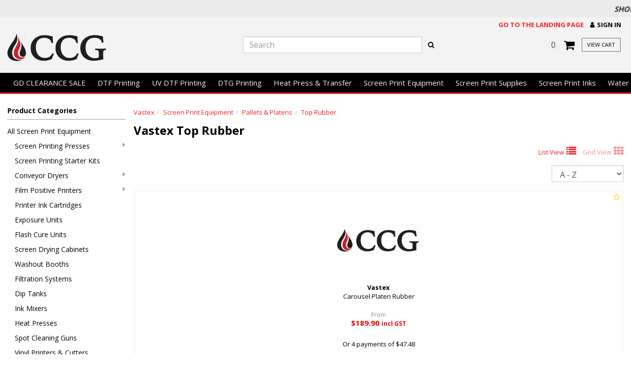

--- FILE ---
content_type: text/html; charset=utf-8
request_url: https://www.ccg.co.nz/decorative-apparel/products/category/4592/25/vastex/top-rubber
body_size: 24869
content:

<!DOCTYPE html>
<html lang="en">
<head>
    <meta http-equiv="Content-Type" content="text/html; charset=utf-8">
    <meta http-equiv="X-UA-Compatible" content="IE=edge,chrome=1">
    <meta name="viewport" content="width=device-width, initial-scale=1.0, maximum-scale=1.0, user-scalable=no">




    <title>Vastex Top Rubber</title>
    <meta name="description" content="Top Rubber from Vastex. CCG New Zealand &amp; Australia - Garment Decorating | DTF &amp; DTG Printing | Pottery Supplies | Laboratory &amp; Industrial Furnaces" />
    <link rel="canonical" href="/decorative-apparel/products/category/4592/25/vastex/top-rubber" />
            <link href="/favicon.ico" rel="icon" />
    

<script type="text/javascript">
    var SiteSettingsJs = {
        IsMobile: false,
        IsDesktop: !false,
        EnableOlark: true,
        OlarkKey: '',
        CountryId: 1,
        PhoneNumber: '+ 64 9 475 5224',
        CompanyShortName: 'CCG',
        EnableFacebookPixel: false,
        SignedIn: false,
        Currency: 'NZD',
        InfiniteScrollChunkSize: 36,
        InfiniteScrollChunksPerPage: 3,
        PaymentMethods: Object.freeze({ "Humm": 16, "Oxipay": 13, "Afterpay": 14, "PartPay": 115 }),
        TaxRate: 0.15,
        IsN2Customer: false,
        NoTax: false,
        CurrencySymbol: '$',
        TaxName: 'GST',
        B2bTypes: Object.freeze({ "remove": 3, "add": 2, "none": 1 }),
        EnableB2bIntegration: true,
        SelectedB2bType: 2,
        SiteName: 'decorative-apparel',
        EnableRecaptchaAndValid: true
    };

    if (SiteSettingsJs.IsMobile || false) {
        SiteSettingsJs.EnableOlark = false;
    }
</script>

    <link href="/css/site?v=E9K05g6t1cvQZOR3v7f0f_INnRzIPF3jDay7r_ZCZ5E1" rel="stylesheet"/>


    <link rel='dns-prefetch' href='//fonts.googleapis.com'>

    <!-- Global site tag (gtag.js) - Google Analytics -->
    <script async src="https://www.googletagmanager.com/gtag/js?id=UA-171903563-1"></script>
    <script>
		window.dataLayer = window.dataLayer || [];
		function gtag() { dataLayer.push(arguments); }
		gtag('js', new Date());

		gtag('config', 'UA-171903563-1');
    </script>


    <!-- Global site tag (gtag.js) - Google Analytics -->
    <script async src="https://www.googletagmanager.com/gtag/js?id=G-7NH825RLN7"></script>
    <script>
		window.dataLayer = window.dataLayer || [];
		function gtag() { dataLayer.push(arguments); }
		gtag('js', new Date());
		gtag('config', 'G-7NH825RLN7');
    </script>


    <!-- begin olark code -->
    <script type="text/javascript" async>
 ;(function(o,l,a,r,k,y){if(o.olark)return; r="script";y=l.createElement(r);r=l.getElementsByTagName(r)[0]; y.async=1;y.src="//"+a;r.parentNode.insertBefore(y,r); y=o.olark=function(){k.s.push(arguments);k.t.push(+new Date)}; y.extend=function(i,j){y("extend",i,j)}; y.identify=function(i){y("identify",k.i=i)}; y.configure=function(i,j){y("configure",i,j);k.c[i]=j}; k=y._={s:[],t:[+new Date],c:{},l:a}; })(window,document,"static.olark.com/jsclient/loader.js");
        /* custom configuration goes here (www.olark.com/documentation) */
            if (SiteSettingsJs.EnableOlark) {
                olark.identify('');
            }
    </script>
    <!-- end olark code -->



    <!-- Facebook Post Information -->
    <meta property="og:type" content="product.group" />
    <meta property="og:title" content="Top Rubber" />
    <meta property="fb:app_id" content="" />
    <meta property="og:description" content="" />
    <meta property="og:url" content="https://www.ccg.co.nz/decorative-apparel/products/category/4592/25/vastex/top-rubber" />
    <!-- End Facebook Post Information -->


    <script src="https://ajax.googleapis.com/ajax/libs/webfont/1.6.26/webfont.js"></script>
<script>
    // Async load Google Fonts
    WebFont.load({
        google: {
            families: ['Open Sans:400,700']
        }
    });
</script>
</head>

<body>
    
    <div id="body">
        <div class="wrapper">
                <div id="MarqueeContainer">
                    <div class="marquee">
                        <p><a href="/decorative-apparel/pages/shipping">Same day dispatch on orders before 3:00pm*</a></p>
                        <p class="shortterm-payments">
                            
                            Shop Now, Pay Later
                                <img src="https://cdn.n2erp.co.nz/core/Images/payment/afterpay-badge.png" alt="Afterpay" />
                            
                        </p>
                        <p><a href="/decorative-apparel/pages/shipping">Only $5 Delivery per order for Auckland orders</a></p>
                    </div>
                </div>

            <header class="hidden-xs">
                <div class="container-fluid">
                    <div class="row">
                        <div class="col-lg-8 col-lg-offset-4 col-sm-10 col-sm-offset-2 top-menu-items">
                            
                            <a href="/" class="link-item change-site">Go to the landing page</a>
                                <a href="/decorative-apparel/account/sign-in" role="button" class="link-item">
                                    <i class="fa fa-user"></i><span>Sign In</span>
                                </a>
                        </div>
                    </div>

                    <div class="row logo-container">
                        <div class="col-sm-4 col-md-4" id="logodiv">
                            <a title="CCG" href="/decorative-apparel">
                                <div class="row">
                                    <div class="col-xs-12">
                                        <img class="img-responsive" alt="CCG" src="/content/images/logo.png" />
                                    </div>
                                </div>
                            </a>
                        </div>
                        <div class="col-sm-5 col-md-5">
                            <div id="SearchContainer">
                                <form id="search_form" method="post" action="/decorative-apparel/products/search">
                                    <div class="input-group">
                                        <input type="text" id="search" name="searchterm" required class="form-control" placeholder="Search" maxlength="140">
                                        <span class="input-group-btn">
                                            <button class="btn btn-default" type="submit" id="searchbtn">
                                                <i class="fa fa-search"></i>
                                            </button>
                                        </span>
                                    </div>
                                </form>
                            </div>

                        </div>
                        <div class="col-sm-3 col-md-3 nav-side cart-menu">
                            <div id="site_options">
                                <a href="/decorative-apparel/checkout" class="link-item cart">
                                    <span class="cart-count ">0</span>
                                    <span class="fa fa-shopping-cart fa-white"></span>
                                    <span class="btn btn-success btn-site-color btn-sm ">view cart</span>
                                </a>
                            </div>
                        </div>
                    </div>
                </div>
            </header>

            <div class="navbar navbar-static-top visible-xs" id="topnavbar">
                <div class="container">
                    <div class="navbar-header">

                        <button type="button" class="navbar-toggle toggle-nav" id="mainMenuBtn">
                            <span class="fa fa-align-justify"></span>
                        </button>

                        <a title="CCG" href="/decorative-apparel" class="mobile-logo">
                            <img class="img-responsive" alt="CCG" src="/content/images/logo.png" />
                        </a>

                        <button type="button" class="navbar-toggle" data-toggle="collapse" data-target="#SearchBar">
                            <span class="sr-only">Toggle Search</span>
                            <span class="fa fa-search"></span>
                        </button>

                        <a href="/decorative-apparel/checkout" class="navbar-toggle " id="CartButton">
                            <span class="sr-only">Toggle Cart</span>
                            <span class="fa fa-shopping-cart"></span>
                            <div class="arrow-up"></div>
                        </a>
                    </div>

                    <div class="navbar-collapse collapse" id="SearchBar">
                        <form id="search_form" method="post" action="/decorative-apparel/products/search">
                            <div class="input-group">
                                <input type="text" id="search" name="searchterm" class="form-control" required>
                                <span class="input-group-btn">
                                    <button class="btn btn-default" type="submit" id="searchbtn"><i class="fa fa-search"></i></button>
                                </span>
                            </div>
                        </form>
                    </div>
                </div>
            </div>

            


<div class="nav-wrapper" data-spy="affix" data-offset-top="201">

    <nav class="navbar navbar-default decorative-apparel-navbar" role="navigation">
        <div class="container-fluid">
            <ul class="nav navbar-nav" id="CategoryDropdowns">
                    <li>
                        <a href="/decorative-apparel/products/category/4368/gd-clearance-sale"
                           class=" decorative-apparel "
                           >
                            GD CLEARANCE SALE
                        </a>


                    </li>
                    <li>
                        <a href="/decorative-apparel/products/category/6471/dtf-printing"
                           class=" decorative-apparel dropdown-toggle"
                           data-toggle="dropdown">
                            DTF Printing
                                <i class="fa fa-chevron-down visible-xs"></i>
                        </a>

                            <div class="dropdown-menu has-col-extends-right">
                                <div class="container">
                                    <div class="dropdown-nav-wrapper">
                                            <div class="col-large">
                                                <div class="nav-wrapper">
                                                    <h6 class="hidden-xs">Shop by category</h6>

                                                    <ul class="nav col-count-2">
                                                            <li class="">
                                                                <a href="/decorative-apparel/products/category/6471/dtf-printing" class="hidden-xs">
                                                                    All DTF Printing
                                                                </a>
                                                                <a href="/decorative-apparel/products/category/6471/dtf-printing"
                                                                   class="visible-xs">
                                                                    All DTF Printing
                                                                </a>
                                                            </li>
                                                            <li class="has-sub-nav">
                                                                <a href="/decorative-apparel/products/category/6532/printer-bundle-deals" class="hidden-xs">
                                                                    Printer Bundle Deals
                                                                </a>
                                                                <a href="/decorative-apparel/products/category/6532/printer-bundle-deals"
                                                                   class="dropdown-toggle visible-xs">
                                                                    Printer Bundle Deals
                                                                        <i class="fa fa-chevron-down visible-xs"></i>
                                                                </a>
                                                                    <div class="dropdown-menu">
                                                                        <ul class="nav visible-xs">
                                                                            <li><a href="/decorative-apparel/products/category/6532/printer-bundle-deals">All Printer Bundle Deals</a></li>
                                                                                <li><a href="/decorative-apparel/products/category/6710/up-to-35cm-wide">Up to 35cm Wide</a></li>
                                                                                <li><a href="/decorative-apparel/products/category/6711/45cm-wide">45cm Wide</a></li>
                                                                                <li><a href="/decorative-apparel/products/category/6712/60cm-wide">60cm Wide</a></li>
                                                                        </ul>
                                                                    </div>
                                                            </li>
                                                            <li class="">
                                                                <a href="/decorative-apparel/products/category/6479/dtf-printers" class="hidden-xs">
                                                                    DTF Printers
                                                                </a>
                                                                <a href="/decorative-apparel/products/category/6479/dtf-printers"
                                                                   class="visible-xs">
                                                                    DTF Printers
                                                                </a>
                                                            </li>
                                                            <li class="">
                                                                <a href="/decorative-apparel/products/category/6481/shakers-dryers" class="hidden-xs">
                                                                    Shakers &amp; Dryers
                                                                </a>
                                                                <a href="/decorative-apparel/products/category/6481/shakers-dryers"
                                                                   class="visible-xs">
                                                                    Shakers &amp; Dryers
                                                                </a>
                                                            </li>
                                                            <li class="">
                                                                <a href="/decorative-apparel/products/category/6525/purifiers" class="hidden-xs">
                                                                    Purifiers
                                                                </a>
                                                                <a href="/decorative-apparel/products/category/6525/purifiers"
                                                                   class="visible-xs">
                                                                    Purifiers
                                                                </a>
                                                            </li>
                                                            <li class="">
                                                                <a href="/decorative-apparel/products/category/6602/dtf-table-cutters" class="hidden-xs">
                                                                    DTF Table Cutters
                                                                </a>
                                                                <a href="/decorative-apparel/products/category/6602/dtf-table-cutters"
                                                                   class="visible-xs">
                                                                    DTF Table Cutters
                                                                </a>
                                                            </li>
                                                            <li class="">
                                                                <a href="/decorative-apparel/products/category/6474/dtf-curing-oven" class="hidden-xs">
                                                                    DTF Curing Oven
                                                                </a>
                                                                <a href="/decorative-apparel/products/category/6474/dtf-curing-oven"
                                                                   class="visible-xs">
                                                                    DTF Curing Oven
                                                                </a>
                                                            </li>
                                                            <li class="">
                                                                <a href="/decorative-apparel/products/category/6476/dtf-heat-presses" class="hidden-xs">
                                                                    DTF Heat Presses
                                                                </a>
                                                                <a href="/decorative-apparel/products/category/6476/dtf-heat-presses"
                                                                   class="visible-xs">
                                                                    DTF Heat Presses
                                                                </a>
                                                            </li>
                                                            <li class="">
                                                                <a href="/decorative-apparel/products/category/6739/folding-machines" class="hidden-xs">
                                                                    Folding Machines
                                                                </a>
                                                                <a href="/decorative-apparel/products/category/6739/folding-machines"
                                                                   class="visible-xs">
                                                                    Folding Machines
                                                                </a>
                                                            </li>
                                                            <li class="has-sub-nav">
                                                                <a href="/decorative-apparel/products/category/6475/dtf-transfer-film-powder" class="hidden-xs">
                                                                    DTF Transfer Film &amp; Powder
                                                                </a>
                                                                <a href="/decorative-apparel/products/category/6475/dtf-transfer-film-powder"
                                                                   class="dropdown-toggle visible-xs">
                                                                    DTF Transfer Film &amp; Powder
                                                                        <i class="fa fa-chevron-down visible-xs"></i>
                                                                </a>
                                                                    <div class="dropdown-menu">
                                                                        <ul class="nav visible-xs">
                                                                            <li><a href="/decorative-apparel/products/category/6475/dtf-transfer-film-powder">All DTF Transfer Film &amp; Powder</a></li>
                                                                                <li><a href="/decorative-apparel/products/category/6719/20cm-x-100m-roll">20cm x 100m Roll</a></li>
                                                                                <li><a href="/decorative-apparel/products/category/6720/33cm-x-100m-roll">33cm x 100m Roll</a></li>
                                                                                <li><a href="/decorative-apparel/products/category/6716/35cm-x-40cm-sheets">35cm x 40cm Sheets</a></li>
                                                                                <li><a href="/decorative-apparel/products/category/6717/40cm-x-50cm-sheets">40cm x 50cm Sheets</a></li>
                                                                                <li><a href="/decorative-apparel/products/category/6714/45cm-x-100m-roll">45cm x 100m Roll</a></li>
                                                                                <li><a href="/decorative-apparel/products/category/6715/60cm-x-100m-roll">60cm x 100m Roll</a></li>
                                                                                <li><a href="/decorative-apparel/products/category/6721/90cm-x-100m-roll">90cm x 100m Roll</a></li>
                                                                                <li><a href="/decorative-apparel/products/category/6713/transfer-powder">Transfer Powder</a></li>
                                                                        </ul>
                                                                    </div>
                                                            </li>
                                                            <li class="">
                                                                <a href="/decorative-apparel/products/category/6526/inks-cartridges" class="hidden-xs">
                                                                    Inks &amp; Cartridges
                                                                </a>
                                                                <a href="/decorative-apparel/products/category/6526/inks-cartridges"
                                                                   class="visible-xs">
                                                                    Inks &amp; Cartridges
                                                                </a>
                                                            </li>
                                                            <li class="">
                                                                <a href="/decorative-apparel/products/category/6480/dtf-printer-accessories" class="hidden-xs">
                                                                    DTF Printer Accessories
                                                                </a>
                                                                <a href="/decorative-apparel/products/category/6480/dtf-printer-accessories"
                                                                   class="visible-xs">
                                                                    DTF Printer Accessories
                                                                </a>
                                                            </li>
                                                            <li class="has-sub-nav">
                                                                <a href="/decorative-apparel/products/category/6482/dtf-software" class="hidden-xs">
                                                                    DTF Software
                                                                </a>
                                                                <a href="/decorative-apparel/products/category/6482/dtf-software"
                                                                   class="dropdown-toggle visible-xs">
                                                                    DTF Software
                                                                        <i class="fa fa-chevron-down visible-xs"></i>
                                                                </a>
                                                                    <div class="dropdown-menu">
                                                                        <ul class="nav visible-xs">
                                                                            <li><a href="/decorative-apparel/products/category/6482/dtf-software">All DTF Software</a></li>
                                                                                <li><a href="/decorative-apparel/products/category/6508/drivers">Drivers</a></li>
                                                                                <li><a href="/decorative-apparel/products/category/6509/full-software">Full Software</a></li>
                                                                        </ul>
                                                                    </div>
                                                            </li>
                                                            <li class="has-sub-nav">
                                                                <a href="/decorative-apparel/products/category/6513/replacement-parts-maintenance-kits" class="hidden-xs">
                                                                    Replacement Parts &amp; Maintenance Kits
                                                                </a>
                                                                <a href="/decorative-apparel/products/category/6513/replacement-parts-maintenance-kits"
                                                                   class="dropdown-toggle visible-xs">
                                                                    Replacement Parts &amp; Maintenance Kits
                                                                        <i class="fa fa-chevron-down visible-xs"></i>
                                                                </a>
                                                                    <div class="dropdown-menu">
                                                                        <ul class="nav visible-xs">
                                                                            <li><a href="/decorative-apparel/products/category/6513/replacement-parts-maintenance-kits">All Replacement Parts &amp; Maintenance Kits</a></li>
                                                                                <li><a href="/decorative-apparel/products/category/6786/bottles">Bottles</a></li>
                                                                                <li><a href="/decorative-apparel/products/category/6689/cleaning-products">Cleaning Products</a></li>
                                                                                <li><a href="/decorative-apparel/products/category/6685/daughterboards">Daughterboards</a></li>
                                                                                <li><a href="/decorative-apparel/products/category/6682/filters">Filters</a></li>
                                                                                <li><a href="/decorative-apparel/products/category/6688/print-heads-and-cables">Print Heads and Cables</a></li>
                                                                                <li><a href="/decorative-apparel/products/category/6686/spares">Spares</a></li>
                                                                        </ul>
                                                                    </div>
                                                            </li>
                                                            <li class="">
                                                                <a href="/decorative-apparel/products/category/6705/spot-transfer-removers" class="hidden-xs">
                                                                    Spot &amp; Transfer Removers
                                                                </a>
                                                                <a href="/decorative-apparel/products/category/6705/spot-transfer-removers"
                                                                   class="visible-xs">
                                                                    Spot &amp; Transfer Removers
                                                                </a>
                                                            </li>
                                                            <li class="">
                                                                <a href="/decorative-apparel/products/category/6477/dtf-heat-press-accessories" class="hidden-xs">
                                                                    DTF Heat Press Accessories
                                                                </a>
                                                                <a href="/decorative-apparel/products/category/6477/dtf-heat-press-accessories"
                                                                   class="visible-xs">
                                                                    DTF Heat Press Accessories
                                                                </a>
                                                            </li>
                                                            <li class="">
                                                                <a href="/decorative-apparel/products/category/6473/digital-transfer-printing" class="hidden-xs">
                                                                    Digital Transfer Printing
                                                                </a>
                                                                <a href="/decorative-apparel/products/category/6473/digital-transfer-printing"
                                                                   class="visible-xs">
                                                                    Digital Transfer Printing
                                                                </a>
                                                            </li>

                                                    </ul>
                                                </div>
                                            </div>
                                            <div class="col-small col-extends-right hidden-xs hidden-sm">
                                                <div class="nav-wrapper">
                                                    <h6 class="hidden-xs">Shop by top brands</h6>

                                                    <ul class="nav col-count-1 precedes-lucky-last">
                                                            <li class="">
                                                                <a href="/decorative-apparel/products/category/6471/1/ccg/dtf-printing" class="hidden-xs">
                                                                    CCG
                                                                </a>
                                                                <a href="/decorative-apparel/products/category/6471/1/ccg/dtf-printing"
                                                                   class="visible-xs">
                                                                    CCG
                                                                </a>
                                                            </li>
                                                            <li class="">
                                                                <a href="/decorative-apparel/products/category/6471/25/vastex/dtf-printing" class="hidden-xs">
                                                                    Vastex
                                                                </a>
                                                                <a href="/decorative-apparel/products/category/6471/25/vastex/dtf-printing"
                                                                   class="visible-xs">
                                                                    Vastex
                                                                </a>
                                                            </li>
                                                            <li class="">
                                                                <a href="/decorative-apparel/products/category/6471/1039/stahls/dtf-printing" class="hidden-xs">
                                                                    Stahls
                                                                </a>
                                                                <a href="/decorative-apparel/products/category/6471/1039/stahls/dtf-printing"
                                                                   class="visible-xs">
                                                                    Stahls
                                                                </a>
                                                            </li>
                                                            <li class="">
                                                                <a href="/decorative-apparel/products/category/6471/1044/epson/dtf-printing" class="hidden-xs">
                                                                    Epson
                                                                </a>
                                                                <a href="/decorative-apparel/products/category/6471/1044/epson/dtf-printing"
                                                                   class="visible-xs">
                                                                    Epson
                                                                </a>
                                                            </li>
                                                            <li class="">
                                                                <a href="/decorative-apparel/products/category/6471/2064/roland/dtf-printing" class="hidden-xs">
                                                                    Roland
                                                                </a>
                                                                <a href="/decorative-apparel/products/category/6471/2064/roland/dtf-printing"
                                                                   class="visible-xs">
                                                                    Roland
                                                                </a>
                                                            </li>
                                                            <li class="">
                                                                <a href="/decorative-apparel/products/category/6471/2065/cadlink/dtf-printing" class="hidden-xs">
                                                                    CADLink
                                                                </a>
                                                                <a href="/decorative-apparel/products/category/6471/2065/cadlink/dtf-printing"
                                                                   class="visible-xs">
                                                                    CADLink
                                                                </a>
                                                            </li>

                                                    </ul>
                                                </div>
                                                    <ul class="nav col-count-offset-1">
                                                        <li class="lucky-last"><a href="/decorative-apparel/products/category/5973/gift-vouchers"><i class="fa fa-gift left"></i> Gift Vouchers</a></li>
                                                    </ul>
                                            </div>
                                    </div>
                                </div>
                            </div>

                    </li>
                    <li>
                        <a href="/decorative-apparel/products/category/6582/uv-dtf-printing"
                           class=" decorative-apparel dropdown-toggle"
                           data-toggle="dropdown">
                            UV DTF Printing
                                <i class="fa fa-chevron-down visible-xs"></i>
                        </a>

                            <div class="dropdown-menu has-col-extends-right">
                                <div class="container">
                                    <div class="dropdown-nav-wrapper">
                                            <div class="col-large">
                                                <div class="nav-wrapper">
                                                    <h6 class="hidden-xs">Shop by category</h6>

                                                    <ul class="nav col-count-2">
                                                            <li class="">
                                                                <a href="/decorative-apparel/products/category/6582/uv-dtf-printing" class="hidden-xs">
                                                                    All UV DTF Printing
                                                                </a>
                                                                <a href="/decorative-apparel/products/category/6582/uv-dtf-printing"
                                                                   class="visible-xs">
                                                                    All UV DTF Printing
                                                                </a>
                                                            </li>
                                                            <li class="">
                                                                <a href="/decorative-apparel/products/category/6583/uv-dtf-printers" class="hidden-xs">
                                                                    UV DTF Printers
                                                                </a>
                                                                <a href="/decorative-apparel/products/category/6583/uv-dtf-printers"
                                                                   class="visible-xs">
                                                                    UV DTF Printers
                                                                </a>
                                                            </li>
                                                            <li class="">
                                                                <a href="/decorative-apparel/products/category/6701/table-cutters" class="hidden-xs">
                                                                    Table Cutters
                                                                </a>
                                                                <a href="/decorative-apparel/products/category/6701/table-cutters"
                                                                   class="visible-xs">
                                                                    Table Cutters
                                                                </a>
                                                            </li>
                                                            <li class="">
                                                                <a href="/decorative-apparel/products/category/6584/uv-dtf-film" class="hidden-xs">
                                                                    UV DTF Film
                                                                </a>
                                                                <a href="/decorative-apparel/products/category/6584/uv-dtf-film"
                                                                   class="visible-xs">
                                                                    UV DTF Film
                                                                </a>
                                                            </li>
                                                            <li class="">
                                                                <a href="/decorative-apparel/products/category/6585/uv-dtf-inks-varnish" class="hidden-xs">
                                                                    UV DTF Inks &amp; Varnish
                                                                </a>
                                                                <a href="/decorative-apparel/products/category/6585/uv-dtf-inks-varnish"
                                                                   class="visible-xs">
                                                                    UV DTF Inks &amp; Varnish
                                                                </a>
                                                            </li>
                                                            <li class="">
                                                                <a href="/decorative-apparel/products/category/6586/uv-dtf-maintenance-kits-spare-parts" class="hidden-xs">
                                                                    UV DTF Maintenance Kits &amp; Spare Parts
                                                                </a>
                                                                <a href="/decorative-apparel/products/category/6586/uv-dtf-maintenance-kits-spare-parts"
                                                                   class="visible-xs">
                                                                    UV DTF Maintenance Kits &amp; Spare Parts
                                                                </a>
                                                            </li>

                                                    </ul>
                                                </div>
                                            </div>
                                            <div class="col-small col-extends-right hidden-xs hidden-sm">
                                                <div class="nav-wrapper">
                                                    <h6 class="hidden-xs">Shop by top brands</h6>

                                                    <ul class="nav col-count-1 precedes-lucky-last">
                                                            <li class="">
                                                                <a href="/decorative-apparel/products/category/6582/2110/dtf-station/uv-dtf-printing" class="hidden-xs">
                                                                    DTF Station
                                                                </a>
                                                                <a href="/decorative-apparel/products/category/6582/2110/dtf-station/uv-dtf-printing"
                                                                   class="visible-xs">
                                                                    DTF Station
                                                                </a>
                                                            </li>

                                                    </ul>
                                                </div>
                                                    <ul class="nav col-count-offset-1">
                                                        <li class="lucky-last"><a href="/decorative-apparel/products/category/5973/gift-vouchers"><i class="fa fa-gift left"></i> Gift Vouchers</a></li>
                                                    </ul>
                                            </div>
                                    </div>
                                </div>
                            </div>

                    </li>
                    <li>
                        <a href="/decorative-apparel/products/category/6472/dtg-printing"
                           class=" decorative-apparel dropdown-toggle"
                           data-toggle="dropdown">
                            DTG Printing
                                <i class="fa fa-chevron-down visible-xs"></i>
                        </a>

                            <div class="dropdown-menu has-col-extends-right">
                                <div class="container">
                                    <div class="dropdown-nav-wrapper">
                                            <div class="col-large">
                                                <div class="nav-wrapper">
                                                    <h6 class="hidden-xs">Shop by category</h6>

                                                    <ul class="nav col-count-2">
                                                            <li class="">
                                                                <a href="/decorative-apparel/products/category/6472/dtg-printing" class="hidden-xs">
                                                                    All DTG Printing
                                                                </a>
                                                                <a href="/decorative-apparel/products/category/6472/dtg-printing"
                                                                   class="visible-xs">
                                                                    All DTG Printing
                                                                </a>
                                                            </li>
                                                            <li class="">
                                                                <a href="/decorative-apparel/products/category/6485/dtg-printers" class="hidden-xs">
                                                                    DTG Printers
                                                                </a>
                                                                <a href="/decorative-apparel/products/category/6485/dtg-printers"
                                                                   class="visible-xs">
                                                                    DTG Printers
                                                                </a>
                                                            </li>
                                                            <li class="">
                                                                <a href="/decorative-apparel/products/category/6484/dtg-pretreatment-machines" class="hidden-xs">
                                                                    DTG Pretreatment Machines
                                                                </a>
                                                                <a href="/decorative-apparel/products/category/6484/dtg-pretreatment-machines"
                                                                   class="visible-xs">
                                                                    DTG Pretreatment Machines
                                                                </a>
                                                            </li>
                                                            <li class="">
                                                                <a href="/decorative-apparel/products/category/6483/dtg-dryers" class="hidden-xs">
                                                                    DTG Dryers
                                                                </a>
                                                                <a href="/decorative-apparel/products/category/6483/dtg-dryers"
                                                                   class="visible-xs">
                                                                    DTG Dryers
                                                                </a>
                                                            </li>
                                                            <li class="">
                                                                <a href="/decorative-apparel/products/category/6514/dtg-heat-presses" class="hidden-xs">
                                                                    DTG Heat Presses
                                                                </a>
                                                                <a href="/decorative-apparel/products/category/6514/dtg-heat-presses"
                                                                   class="visible-xs">
                                                                    DTG Heat Presses
                                                                </a>
                                                            </li>
                                                            <li class="">
                                                                <a href="/decorative-apparel/products/category/6740/folding-machines" class="hidden-xs">
                                                                    Folding Machines
                                                                </a>
                                                                <a href="/decorative-apparel/products/category/6740/folding-machines"
                                                                   class="visible-xs">
                                                                    Folding Machines
                                                                </a>
                                                            </li>
                                                            <li class="">
                                                                <a href="/decorative-apparel/products/category/6487/pretreatment-solution" class="hidden-xs">
                                                                    Pretreatment Solution
                                                                </a>
                                                                <a href="/decorative-apparel/products/category/6487/pretreatment-solution"
                                                                   class="visible-xs">
                                                                    Pretreatment Solution
                                                                </a>
                                                            </li>
                                                            <li class="">
                                                                <a href="/decorative-apparel/products/category/6486/ink-cartridges" class="hidden-xs">
                                                                    Ink &amp; Cartridges
                                                                </a>
                                                                <a href="/decorative-apparel/products/category/6486/ink-cartridges"
                                                                   class="visible-xs">
                                                                    Ink &amp; Cartridges
                                                                </a>
                                                            </li>
                                                            <li class="has-sub-nav">
                                                                <a href="/decorative-apparel/products/category/6490/dtg-software" class="hidden-xs">
                                                                    DTG Software
                                                                </a>
                                                                <a href="/decorative-apparel/products/category/6490/dtg-software"
                                                                   class="dropdown-toggle visible-xs">
                                                                    DTG Software
                                                                        <i class="fa fa-chevron-down visible-xs"></i>
                                                                </a>
                                                                    <div class="dropdown-menu">
                                                                        <ul class="nav visible-xs">
                                                                            <li><a href="/decorative-apparel/products/category/6490/dtg-software">All DTG Software</a></li>
                                                                                <li><a href="/decorative-apparel/products/category/6510/drivers">Drivers</a></li>
                                                                                <li><a href="/decorative-apparel/products/category/6511/full-software">Full Software</a></li>
                                                                        </ul>
                                                                    </div>
                                                            </li>
                                                            <li class="">
                                                                <a href="/decorative-apparel/products/category/6488/printer-accessories" class="hidden-xs">
                                                                    Printer Accessories
                                                                </a>
                                                                <a href="/decorative-apparel/products/category/6488/printer-accessories"
                                                                   class="visible-xs">
                                                                    Printer Accessories
                                                                </a>
                                                            </li>
                                                            <li class="has-sub-nav">
                                                                <a href="/decorative-apparel/products/category/6489/replacement-parts-maintenance-kits" class="hidden-xs">
                                                                    Replacement Parts &amp; Maintenance Kits
                                                                </a>
                                                                <a href="/decorative-apparel/products/category/6489/replacement-parts-maintenance-kits"
                                                                   class="dropdown-toggle visible-xs">
                                                                    Replacement Parts &amp; Maintenance Kits
                                                                        <i class="fa fa-chevron-down visible-xs"></i>
                                                                </a>
                                                                    <div class="dropdown-menu">
                                                                        <ul class="nav visible-xs">
                                                                            <li><a href="/decorative-apparel/products/category/6489/replacement-parts-maintenance-kits">All Replacement Parts &amp; Maintenance Kits</a></li>
                                                                                <li><a href="/decorative-apparel/products/category/6683/print-heads-and-cables">Print Heads and Cables</a></li>
                                                                        </ul>
                                                                    </div>
                                                            </li>
                                                            <li class="">
                                                                <a href="/decorative-apparel/products/category/6523/dtg-heat-press-aceessories" class="hidden-xs">
                                                                    DTG Heat Press Aceessories
                                                                </a>
                                                                <a href="/decorative-apparel/products/category/6523/dtg-heat-press-aceessories"
                                                                   class="visible-xs">
                                                                    DTG Heat Press Aceessories
                                                                </a>
                                                            </li>

                                                    </ul>
                                                </div>
                                            </div>
                                            <div class="col-small col-extends-right hidden-xs hidden-sm">
                                                <div class="nav-wrapper">
                                                    <h6 class="hidden-xs">Shop by top brands</h6>

                                                    <ul class="nav col-count-1 precedes-lucky-last">
                                                            <li class="">
                                                                <a href="/decorative-apparel/products/category/6472/1/ccg/dtg-printing" class="hidden-xs">
                                                                    CCG
                                                                </a>
                                                                <a href="/decorative-apparel/products/category/6472/1/ccg/dtg-printing"
                                                                   class="visible-xs">
                                                                    CCG
                                                                </a>
                                                            </li>
                                                            <li class="">
                                                                <a href="/decorative-apparel/products/category/6472/25/vastex/dtg-printing" class="hidden-xs">
                                                                    Vastex
                                                                </a>
                                                                <a href="/decorative-apparel/products/category/6472/25/vastex/dtg-printing"
                                                                   class="visible-xs">
                                                                    Vastex
                                                                </a>
                                                            </li>
                                                            <li class="">
                                                                <a href="/decorative-apparel/products/category/6472/1039/stahls/dtg-printing" class="hidden-xs">
                                                                    Stahls
                                                                </a>
                                                                <a href="/decorative-apparel/products/category/6472/1039/stahls/dtg-printing"
                                                                   class="visible-xs">
                                                                    Stahls
                                                                </a>
                                                            </li>
                                                            <li class="">
                                                                <a href="/decorative-apparel/products/category/6472/1044/epson/dtg-printing" class="hidden-xs">
                                                                    Epson
                                                                </a>
                                                                <a href="/decorative-apparel/products/category/6472/1044/epson/dtg-printing"
                                                                   class="visible-xs">
                                                                    Epson
                                                                </a>
                                                            </li>
                                                            <li class="">
                                                                <a href="/decorative-apparel/products/category/6472/2059/image-armor/dtg-printing" class="hidden-xs">
                                                                    Image Armor
                                                                </a>
                                                                <a href="/decorative-apparel/products/category/6472/2059/image-armor/dtg-printing"
                                                                   class="visible-xs">
                                                                    Image Armor
                                                                </a>
                                                            </li>
                                                            <li class="">
                                                                <a href="/decorative-apparel/products/category/6472/2060/viper/dtg-printing" class="hidden-xs">
                                                                    Viper
                                                                </a>
                                                                <a href="/decorative-apparel/products/category/6472/2060/viper/dtg-printing"
                                                                   class="visible-xs">
                                                                    Viper
                                                                </a>
                                                            </li>

                                                    </ul>
                                                </div>
                                                    <ul class="nav col-count-offset-1">
                                                        <li class="lucky-last"><a href="/decorative-apparel/products/category/5973/gift-vouchers"><i class="fa fa-gift left"></i> Gift Vouchers</a></li>
                                                    </ul>
                                            </div>
                                    </div>
                                </div>
                            </div>

                    </li>
                    <li>
                        <a href="/decorative-apparel/products/category/4352/heat-press-transfer"
                           class=" decorative-apparel dropdown-toggle"
                           data-toggle="dropdown">
                            Heat Press &amp; Transfer
                                <i class="fa fa-chevron-down visible-xs"></i>
                        </a>

                            <div class="dropdown-menu has-col-extends-right">
                                <div class="container">
                                    <div class="dropdown-nav-wrapper">
                                            <div class="col-large">
                                                <div class="nav-wrapper">
                                                    <h6 class="hidden-xs">Shop by category</h6>

                                                    <ul class="nav col-count-2">
                                                            <li class="">
                                                                <a href="/decorative-apparel/products/category/4352/heat-press-transfer" class="hidden-xs">
                                                                    All Heat Press &amp; Transfer
                                                                </a>
                                                                <a href="/decorative-apparel/products/category/4352/heat-press-transfer"
                                                                   class="visible-xs">
                                                                    All Heat Press &amp; Transfer
                                                                </a>
                                                            </li>
                                                            <li class="has-sub-nav">
                                                                <a href="/decorative-apparel/products/category/4355/heat-presses" class="hidden-xs">
                                                                    Heat Presses
                                                                </a>
                                                                <a href="/decorative-apparel/products/category/4355/heat-presses"
                                                                   class="dropdown-toggle visible-xs">
                                                                    Heat Presses
                                                                        <i class="fa fa-chevron-down visible-xs"></i>
                                                                </a>
                                                                    <div class="dropdown-menu">
                                                                        <ul class="nav visible-xs">
                                                                            <li><a href="/decorative-apparel/products/category/4355/heat-presses">All Heat Presses</a></li>
                                                                                <li><a href="/decorative-apparel/products/category/6764/under-40cm">Under 40cm</a></li>
                                                                                <li><a href="/decorative-apparel/products/category/6763/40cm-x-50cm">40cm x 50cm</a></li>
                                                                                <li><a href="/decorative-apparel/products/category/6765/over-40cm-press">Over 40cm Press</a></li>
                                                                                <li><a href="/decorative-apparel/products/category/6766/dual-station">Dual Station</a></li>
                                                                                <li><a href="/decorative-apparel/products/category/6762/hat-cap-press">Hat &amp; Cap Press</a></li>
                                                                                <li><a href="/decorative-apparel/products/category/6767/mug-press">Mug Press</a></li>
                                                                        </ul>
                                                                    </div>
                                                            </li>
                                                            <li class="">
                                                                <a href="/decorative-apparel/products/category/6228/heat-press-accessories" class="hidden-xs">
                                                                    Heat Press Accessories
                                                                </a>
                                                                <a href="/decorative-apparel/products/category/6228/heat-press-accessories"
                                                                   class="visible-xs">
                                                                    Heat Press Accessories
                                                                </a>
                                                            </li>
                                                            <li class="">
                                                                <a href="/decorative-apparel/products/category/4618/vinyl-cutters-printers" class="hidden-xs">
                                                                    Vinyl Cutters &amp; Printers
                                                                </a>
                                                                <a href="/decorative-apparel/products/category/4618/vinyl-cutters-printers"
                                                                   class="visible-xs">
                                                                    Vinyl Cutters &amp; Printers
                                                                </a>
                                                            </li>
                                                            <li class="">
                                                                <a href="/decorative-apparel/products/category/6055/vinyl-cutters-printers-accessories" class="hidden-xs">
                                                                    Vinyl Cutters &amp; Printers Accessories
                                                                </a>
                                                                <a href="/decorative-apparel/products/category/6055/vinyl-cutters-printers-accessories"
                                                                   class="visible-xs">
                                                                    Vinyl Cutters &amp; Printers Accessories
                                                                </a>
                                                            </li>
                                                            <li class="">
                                                                <a href="/decorative-apparel/products/category/4356/cuttable-vinyl" class="hidden-xs">
                                                                    Cuttable Vinyl
                                                                </a>
                                                                <a href="/decorative-apparel/products/category/4356/cuttable-vinyl"
                                                                   class="visible-xs">
                                                                    Cuttable Vinyl
                                                                </a>
                                                            </li>
                                                            <li class="">
                                                                <a href="/decorative-apparel/products/category/4353/print-and-cut-vinyl" class="hidden-xs">
                                                                    Print And Cut Vinyl
                                                                </a>
                                                                <a href="/decorative-apparel/products/category/4353/print-and-cut-vinyl"
                                                                   class="visible-xs">
                                                                    Print And Cut Vinyl
                                                                </a>
                                                            </li>
                                                            <li class="">
                                                                <a href="/decorative-apparel/products/category/6708/spot-transfer-removers" class="hidden-xs">
                                                                    Spot &amp; Transfer Removers
                                                                </a>
                                                                <a href="/decorative-apparel/products/category/6708/spot-transfer-removers"
                                                                   class="visible-xs">
                                                                    Spot &amp; Transfer Removers
                                                                </a>
                                                            </li>
                                                            <li class="">
                                                                <a href="/decorative-apparel/products/category/4363/transfer-paper" class="hidden-xs">
                                                                    Transfer Paper
                                                                </a>
                                                                <a href="/decorative-apparel/products/category/4363/transfer-paper"
                                                                   class="visible-xs">
                                                                    Transfer Paper
                                                                </a>
                                                            </li>
                                                            <li class="">
                                                                <a href="/decorative-apparel/products/category/4706/cutting-mats" class="hidden-xs">
                                                                    Cutting Mats
                                                                </a>
                                                                <a href="/decorative-apparel/products/category/4706/cutting-mats"
                                                                   class="visible-xs">
                                                                    Cutting Mats
                                                                </a>
                                                            </li>
                                                            <li class="">
                                                                <a href="/decorative-apparel/products/category/4354/adhesive-powder" class="hidden-xs">
                                                                    Adhesive Powder
                                                                </a>
                                                                <a href="/decorative-apparel/products/category/4354/adhesive-powder"
                                                                   class="visible-xs">
                                                                    Adhesive Powder
                                                                </a>
                                                            </li>

                                                    </ul>
                                                </div>
                                            </div>
                                            <div class="col-small col-extends-right hidden-xs hidden-sm">
                                                <div class="nav-wrapper">
                                                    <h6 class="hidden-xs">Shop by top brands</h6>

                                                    <ul class="nav col-count-1 precedes-lucky-last">
                                                            <li class="">
                                                                <a href="/decorative-apparel/products/category/4352/1/ccg/heat-press-transfer" class="hidden-xs">
                                                                    CCG
                                                                </a>
                                                                <a href="/decorative-apparel/products/category/4352/1/ccg/heat-press-transfer"
                                                                   class="visible-xs">
                                                                    CCG
                                                                </a>
                                                            </li>
                                                            <li class="">
                                                                <a href="/decorative-apparel/products/category/4352/1038/digi-flex/heat-press-transfer" class="hidden-xs">
                                                                    Digi-flex
                                                                </a>
                                                                <a href="/decorative-apparel/products/category/4352/1038/digi-flex/heat-press-transfer"
                                                                   class="visible-xs">
                                                                    Digi-flex
                                                                </a>
                                                            </li>
                                                            <li class="">
                                                                <a href="/decorative-apparel/products/category/4352/1039/stahls/heat-press-transfer" class="hidden-xs">
                                                                    Stahls
                                                                </a>
                                                                <a href="/decorative-apparel/products/category/4352/1039/stahls/heat-press-transfer"
                                                                   class="visible-xs">
                                                                    Stahls
                                                                </a>
                                                            </li>
                                                            <li class="">
                                                                <a href="/decorative-apparel/products/category/4352/1040/ultra-pu/heat-press-transfer" class="hidden-xs">
                                                                    Ultra PU
                                                                </a>
                                                                <a href="/decorative-apparel/products/category/4352/1040/ultra-pu/heat-press-transfer"
                                                                   class="visible-xs">
                                                                    Ultra PU
                                                                </a>
                                                            </li>
                                                            <li class="">
                                                                <a href="/decorative-apparel/products/category/4352/1046/skycut/heat-press-transfer" class="hidden-xs">
                                                                    Skycut
                                                                </a>
                                                                <a href="/decorative-apparel/products/category/4352/1046/skycut/heat-press-transfer"
                                                                   class="visible-xs">
                                                                    Skycut
                                                                </a>
                                                            </li>
                                                            <li class="">
                                                                <a href="/decorative-apparel/products/category/4352/2064/roland/heat-press-transfer" class="hidden-xs">
                                                                    Roland
                                                                </a>
                                                                <a href="/decorative-apparel/products/category/4352/2064/roland/heat-press-transfer"
                                                                   class="visible-xs">
                                                                    Roland
                                                                </a>
                                                            </li>

                                                    </ul>
                                                </div>
                                                    <ul class="nav col-count-offset-1">
                                                        <li class="lucky-last"><a href="/decorative-apparel/products/category/5973/gift-vouchers"><i class="fa fa-gift left"></i> Gift Vouchers</a></li>
                                                    </ul>
                                            </div>
                                    </div>
                                </div>
                            </div>

                    </li>
                    <li>
                        <a href="/decorative-apparel/products/category/4283/screen-print-equipment"
                           class=" decorative-apparel dropdown-toggle"
                           data-toggle="dropdown">
                            Screen Print Equipment
                                <i class="fa fa-chevron-down visible-xs"></i>
                        </a>

                            <div class="dropdown-menu has-col-extends-right">
                                <div class="container">
                                    <div class="dropdown-nav-wrapper">
                                            <div class="col-large">
                                                <div class="nav-wrapper">
                                                    <h6 class="hidden-xs">Shop by category</h6>

                                                    <ul class="nav col-count-3">
                                                            <li class="">
                                                                <a href="/decorative-apparel/products/category/4283/screen-print-equipment" class="hidden-xs">
                                                                    All Screen Print Equipment
                                                                </a>
                                                                <a href="/decorative-apparel/products/category/4283/screen-print-equipment"
                                                                   class="visible-xs">
                                                                    All Screen Print Equipment
                                                                </a>
                                                            </li>
                                                            <li class="has-sub-nav">
                                                                <a href="/decorative-apparel/products/category/4284/screen-printing-presses" class="hidden-xs">
                                                                    Screen Printing Presses
                                                                </a>
                                                                <a href="/decorative-apparel/products/category/4284/screen-printing-presses"
                                                                   class="dropdown-toggle visible-xs">
                                                                    Screen Printing Presses
                                                                        <i class="fa fa-chevron-down visible-xs"></i>
                                                                </a>
                                                                    <div class="dropdown-menu">
                                                                        <ul class="nav visible-xs">
                                                                            <li><a href="/decorative-apparel/products/category/4284/screen-printing-presses">All Screen Printing Presses</a></li>
                                                                                <li><a href="/decorative-apparel/products/category/6337/riley-hopkins-150">Riley Hopkins 150</a></li>
                                                                                <li><a href="/decorative-apparel/products/category/6338/riley-hopkins-250">Riley Hopkins 250</a></li>
                                                                                <li><a href="/decorative-apparel/products/category/6558/riley-hopkins-360">Riley Hopkins 360</a></li>
                                                                                <li><a href="/decorative-apparel/products/category/5906/vastex-v-100">Vastex V-100</a></li>
                                                                                <li><a href="/decorative-apparel/products/category/5907/vastex-v-1000">Vastex V-1000</a></li>
                                                                                <li><a href="/decorative-apparel/products/category/5895/vastex-v-2000hd">Vastex V-2000HD</a></li>
                                                                        </ul>
                                                                    </div>
                                                            </li>
                                                            <li class="">
                                                                <a href="/decorative-apparel/products/category/4485/screen-printing-starter-kits" class="hidden-xs">
                                                                    Screen Printing Starter Kits
                                                                </a>
                                                                <a href="/decorative-apparel/products/category/4485/screen-printing-starter-kits"
                                                                   class="visible-xs">
                                                                    Screen Printing Starter Kits
                                                                </a>
                                                            </li>
                                                            <li class="has-sub-nav">
                                                                <a href="/decorative-apparel/products/category/4476/conveyor-dryers" class="hidden-xs">
                                                                    Conveyor Dryers
                                                                </a>
                                                                <a href="/decorative-apparel/products/category/4476/conveyor-dryers"
                                                                   class="dropdown-toggle visible-xs">
                                                                    Conveyor Dryers
                                                                        <i class="fa fa-chevron-down visible-xs"></i>
                                                                </a>
                                                                    <div class="dropdown-menu">
                                                                        <ul class="nav visible-xs">
                                                                            <li><a href="/decorative-apparel/products/category/4476/conveyor-dryers">All Conveyor Dryers</a></li>
                                                                                <li><a href="/decorative-apparel/products/category/6075/accessories">Accessories</a></li>
                                                                                <li><a href="/decorative-apparel/products/category/4651/d-series">D Series</a></li>
                                                                                <li><a href="/decorative-apparel/products/category/5908/econored">Econored</a></li>
                                                                                <li><a href="/decorative-apparel/products/category/4655/littlered">LittleRed</a></li>
                                                                        </ul>
                                                                    </div>
                                                            </li>
                                                            <li class="has-sub-nav">
                                                                <a href="/decorative-apparel/products/category/6521/film-positive-printers" class="hidden-xs">
                                                                    Film Positive Printers
                                                                </a>
                                                                <a href="/decorative-apparel/products/category/6521/film-positive-printers"
                                                                   class="dropdown-toggle visible-xs">
                                                                    Film Positive Printers
                                                                        <i class="fa fa-chevron-down visible-xs"></i>
                                                                </a>
                                                                    <div class="dropdown-menu">
                                                                        <ul class="nav visible-xs">
                                                                            <li><a href="/decorative-apparel/products/category/6521/film-positive-printers">All Film Positive Printers</a></li>
                                                                                <li><a href="/decorative-apparel/products/category/6729/desktop-printers">Desktop Printers</a></li>
                                                                                <li><a href="/decorative-apparel/products/category/6730/ink-cartridges">Ink &amp; Cartridges</a></li>
                                                                                <li><a href="/decorative-apparel/products/category/6731/printer-accessories">Printer Accessories</a></li>
                                                                                <li><a href="/decorative-apparel/products/category/6733/software">Software</a></li>
                                                                        </ul>
                                                                    </div>
                                                            </li>
                                                            <li class="">
                                                                <a href="/decorative-apparel/products/category/6522/printer-ink-cartridges" class="hidden-xs">
                                                                    Printer Ink Cartridges
                                                                </a>
                                                                <a href="/decorative-apparel/products/category/6522/printer-ink-cartridges"
                                                                   class="visible-xs">
                                                                    Printer Ink Cartridges
                                                                </a>
                                                            </li>
                                                            <li class="">
                                                                <a href="/decorative-apparel/products/category/4471/exposure-units" class="hidden-xs">
                                                                    Exposure Units
                                                                </a>
                                                                <a href="/decorative-apparel/products/category/4471/exposure-units"
                                                                   class="visible-xs">
                                                                    Exposure Units
                                                                </a>
                                                            </li>
                                                            <li class="">
                                                                <a href="/decorative-apparel/products/category/4473/flash-cure-units" class="hidden-xs">
                                                                    Flash Cure Units
                                                                </a>
                                                                <a href="/decorative-apparel/products/category/4473/flash-cure-units"
                                                                   class="visible-xs">
                                                                    Flash Cure Units
                                                                </a>
                                                            </li>
                                                            <li class="">
                                                                <a href="/decorative-apparel/products/category/4482/screen-drying-cabinets" class="hidden-xs">
                                                                    Screen Drying Cabinets
                                                                </a>
                                                                <a href="/decorative-apparel/products/category/4482/screen-drying-cabinets"
                                                                   class="visible-xs">
                                                                    Screen Drying Cabinets
                                                                </a>
                                                            </li>
                                                            <li class="">
                                                                <a href="/decorative-apparel/products/category/4489/washout-booths" class="hidden-xs">
                                                                    Washout Booths
                                                                </a>
                                                                <a href="/decorative-apparel/products/category/4489/washout-booths"
                                                                   class="visible-xs">
                                                                    Washout Booths
                                                                </a>
                                                            </li>
                                                            <li class="">
                                                                <a href="/decorative-apparel/products/category/4472/filtration-systems" class="hidden-xs">
                                                                    Filtration Systems
                                                                </a>
                                                                <a href="/decorative-apparel/products/category/4472/filtration-systems"
                                                                   class="visible-xs">
                                                                    Filtration Systems
                                                                </a>
                                                            </li>
                                                            <li class="">
                                                                <a href="/decorative-apparel/products/category/4470/dip-tanks" class="hidden-xs">
                                                                    Dip Tanks
                                                                </a>
                                                                <a href="/decorative-apparel/products/category/4470/dip-tanks"
                                                                   class="visible-xs">
                                                                    Dip Tanks
                                                                </a>
                                                            </li>
                                                            <li class="">
                                                                <a href="/decorative-apparel/products/category/6535/ink-mixers" class="hidden-xs">
                                                                    Ink Mixers
                                                                </a>
                                                                <a href="/decorative-apparel/products/category/6535/ink-mixers"
                                                                   class="visible-xs">
                                                                    Ink Mixers
                                                                </a>
                                                            </li>
                                                            <li class="">
                                                                <a href="/decorative-apparel/products/category/6128/heat-presses" class="hidden-xs">
                                                                    Heat Presses
                                                                </a>
                                                                <a href="/decorative-apparel/products/category/6128/heat-presses"
                                                                   class="visible-xs">
                                                                    Heat Presses
                                                                </a>
                                                            </li>
                                                            <li class="">
                                                                <a href="/decorative-apparel/products/category/6707/spot-cleaning-guns" class="hidden-xs">
                                                                    Spot Cleaning Guns
                                                                </a>
                                                                <a href="/decorative-apparel/products/category/6707/spot-cleaning-guns"
                                                                   class="visible-xs">
                                                                    Spot Cleaning Guns
                                                                </a>
                                                            </li>
                                                            <li class="">
                                                                <a href="/decorative-apparel/products/category/6040/vinyl-printers-cutters" class="hidden-xs">
                                                                    Vinyl Printers &amp; Cutters
                                                                </a>
                                                                <a href="/decorative-apparel/products/category/6040/vinyl-printers-cutters"
                                                                   class="visible-xs">
                                                                    Vinyl Printers &amp; Cutters
                                                                </a>
                                                            </li>
                                                            <li class="">
                                                                <a href="/decorative-apparel/products/category/4484/screen-racks" class="hidden-xs">
                                                                    Screen Racks
                                                                </a>
                                                                <a href="/decorative-apparel/products/category/4484/screen-racks"
                                                                   class="visible-xs">
                                                                    Screen Racks
                                                                </a>
                                                            </li>
                                                            <li class="">
                                                                <a href="/decorative-apparel/products/category/6274/folding-machines" class="hidden-xs">
                                                                    Folding Machines
                                                                </a>
                                                                <a href="/decorative-apparel/products/category/6274/folding-machines"
                                                                   class="visible-xs">
                                                                    Folding Machines
                                                                </a>
                                                            </li>
                                                            <li class="has-sub-nav">
                                                                <a href="/decorative-apparel/products/category/4480/pallets-platens" class="hidden-xs">
                                                                    Pallets &amp; Platens
                                                                </a>
                                                                <a href="/decorative-apparel/products/category/4480/pallets-platens"
                                                                   class="dropdown-toggle visible-xs">
                                                                    Pallets &amp; Platens
                                                                        <i class="fa fa-chevron-down visible-xs"></i>
                                                                </a>
                                                                    <div class="dropdown-menu">
                                                                        <ul class="nav visible-xs">
                                                                            <li><a href="/decorative-apparel/products/category/4480/pallets-platens">All Pallets &amp; Platens</a></li>
                                                                                <li><a href="/decorative-apparel/products/category/4592/top-rubber">Top Rubber</a></li>
                                                                                <li><a href="/decorative-apparel/products/category/5890/v-100">V-100</a></li>
                                                                                <li><a href="/decorative-apparel/products/category/5891/v-1000">V-1000</a></li>
                                                                                <li><a href="/decorative-apparel/products/category/5905/v-2000hd">V-2000HD</a></li>
                                                                        </ul>
                                                                    </div>
                                                            </li>
                                                            <li class="">
                                                                <a href="/decorative-apparel/products/category/4488/utility-carts" class="hidden-xs">
                                                                    Utility Carts
                                                                </a>
                                                                <a href="/decorative-apparel/products/category/4488/utility-carts"
                                                                   class="visible-xs">
                                                                    Utility Carts
                                                                </a>
                                                            </li>
                                                            <li class="">
                                                                <a href="/decorative-apparel/products/category/4286/press-spare-parts" class="hidden-xs">
                                                                    Press Spare Parts
                                                                </a>
                                                                <a href="/decorative-apparel/products/category/4286/press-spare-parts"
                                                                   class="visible-xs">
                                                                    Press Spare Parts
                                                                </a>
                                                            </li>
                                                            <li class="">
                                                                <a href="/decorative-apparel/products/category/6774/printer-accessories-parts" class="hidden-xs">
                                                                    Printer Accessories &amp; Parts
                                                                </a>
                                                                <a href="/decorative-apparel/products/category/6774/printer-accessories-parts"
                                                                   class="visible-xs">
                                                                    Printer Accessories &amp; Parts
                                                                </a>
                                                            </li>

                                                    </ul>
                                                </div>
                                            </div>
                                            <div class="col-small col-extends-right hidden-xs hidden-sm">
                                                <div class="nav-wrapper">
                                                    <h6 class="hidden-xs">Shop by top brands</h6>

                                                    <ul class="nav col-count-1 precedes-lucky-last">
                                                            <li class="">
                                                                <a href="/decorative-apparel/products/category/4283/1/ccg/screen-print-equipment" class="hidden-xs">
                                                                    CCG
                                                                </a>
                                                                <a href="/decorative-apparel/products/category/4283/1/ccg/screen-print-equipment"
                                                                   class="visible-xs">
                                                                    CCG
                                                                </a>
                                                            </li>
                                                            <li class="">
                                                                <a href="/decorative-apparel/products/category/4283/25/vastex/screen-print-equipment" class="hidden-xs">
                                                                    Vastex
                                                                </a>
                                                                <a href="/decorative-apparel/products/category/4283/25/vastex/screen-print-equipment"
                                                                   class="visible-xs">
                                                                    Vastex
                                                                </a>
                                                            </li>
                                                            <li class="">
                                                                <a href="/decorative-apparel/products/category/4283/1030/sgreen-eco-range/screen-print-equipment" class="hidden-xs">
                                                                    Sgreen Eco Range
                                                                </a>
                                                                <a href="/decorative-apparel/products/category/4283/1030/sgreen-eco-range/screen-print-equipment"
                                                                   class="visible-xs">
                                                                    Sgreen Eco Range
                                                                </a>
                                                            </li>
                                                            <li class="">
                                                                <a href="/decorative-apparel/products/category/4283/1039/stahls/screen-print-equipment" class="hidden-xs">
                                                                    Stahls
                                                                </a>
                                                                <a href="/decorative-apparel/products/category/4283/1039/stahls/screen-print-equipment"
                                                                   class="visible-xs">
                                                                    Stahls
                                                                </a>
                                                            </li>
                                                            <li class="">
                                                                <a href="/decorative-apparel/products/category/4283/1044/epson/screen-print-equipment" class="hidden-xs">
                                                                    Epson
                                                                </a>
                                                                <a href="/decorative-apparel/products/category/4283/1044/epson/screen-print-equipment"
                                                                   class="visible-xs">
                                                                    Epson
                                                                </a>
                                                            </li>
                                                            <li class="">
                                                                <a href="/decorative-apparel/products/category/4283/2064/roland/screen-print-equipment" class="hidden-xs">
                                                                    Roland
                                                                </a>
                                                                <a href="/decorative-apparel/products/category/4283/2064/roland/screen-print-equipment"
                                                                   class="visible-xs">
                                                                    Roland
                                                                </a>
                                                            </li>

                                                    </ul>
                                                </div>
                                                    <ul class="nav col-count-offset-1">
                                                        <li class="lucky-last"><a href="/decorative-apparel/products/category/5973/gift-vouchers"><i class="fa fa-gift left"></i> Gift Vouchers</a></li>
                                                    </ul>
                                            </div>
                                    </div>
                                </div>
                            </div>

                    </li>
                    <li>
                        <a href="/decorative-apparel/products/category/4365/screen-print-supplies"
                           class=" decorative-apparel dropdown-toggle"
                           data-toggle="dropdown">
                            Screen Print Supplies
                                <i class="fa fa-chevron-down visible-xs"></i>
                        </a>

                            <div class="dropdown-menu has-col-extends-right">
                                <div class="container">
                                    <div class="dropdown-nav-wrapper">
                                            <div class="col-large">
                                                <div class="nav-wrapper">
                                                    <h6 class="hidden-xs">Shop by category</h6>

                                                    <ul class="nav col-count-3">
                                                            <li class="">
                                                                <a href="/decorative-apparel/products/category/4365/screen-print-supplies" class="hidden-xs">
                                                                    All Screen Print Supplies
                                                                </a>
                                                                <a href="/decorative-apparel/products/category/4365/screen-print-supplies"
                                                                   class="visible-xs">
                                                                    All Screen Print Supplies
                                                                </a>
                                                            </li>
                                                            <li class="">
                                                                <a href="/decorative-apparel/products/category/6498/environmentally-safe-chemicals" class="hidden-xs">
                                                                    Environmentally Safe Chemicals
                                                                </a>
                                                                <a href="/decorative-apparel/products/category/6498/environmentally-safe-chemicals"
                                                                   class="visible-xs">
                                                                    Environmentally Safe Chemicals
                                                                </a>
                                                            </li>
                                                            <li class="">
                                                                <a href="/decorative-apparel/products/category/6153/screens" class="hidden-xs">
                                                                    Screens
                                                                </a>
                                                                <a href="/decorative-apparel/products/category/6153/screens"
                                                                   class="visible-xs">
                                                                    Screens
                                                                </a>
                                                            </li>
                                                            <li class="">
                                                                <a href="/decorative-apparel/products/category/6154/mesh" class="hidden-xs">
                                                                    Mesh
                                                                </a>
                                                                <a href="/decorative-apparel/products/category/6154/mesh"
                                                                   class="visible-xs">
                                                                    Mesh
                                                                </a>
                                                            </li>
                                                            <li class="">
                                                                <a href="/decorative-apparel/products/category/4397/screen-tapes" class="hidden-xs">
                                                                    Screen Tapes
                                                                </a>
                                                                <a href="/decorative-apparel/products/category/4397/screen-tapes"
                                                                   class="visible-xs">
                                                                    Screen Tapes
                                                                </a>
                                                            </li>
                                                            <li class="">
                                                                <a href="/decorative-apparel/products/category/6723/film-positive" class="hidden-xs">
                                                                    Film Positive
                                                                </a>
                                                                <a href="/decorative-apparel/products/category/6723/film-positive"
                                                                   class="visible-xs">
                                                                    Film Positive
                                                                </a>
                                                            </li>
                                                            <li class="">
                                                                <a href="/decorative-apparel/products/category/6735/film-positive-printer-ink" class="hidden-xs">
                                                                    Film Positive Printer Ink
                                                                </a>
                                                                <a href="/decorative-apparel/products/category/6735/film-positive-printer-ink"
                                                                   class="visible-xs">
                                                                    Film Positive Printer Ink
                                                                </a>
                                                            </li>
                                                            <li class="has-sub-nav">
                                                                <a href="/decorative-apparel/products/category/4392/squeegees-and-blades" class="hidden-xs">
                                                                    Squeegees and Blades
                                                                </a>
                                                                <a href="/decorative-apparel/products/category/4392/squeegees-and-blades"
                                                                   class="dropdown-toggle visible-xs">
                                                                    Squeegees and Blades
                                                                        <i class="fa fa-chevron-down visible-xs"></i>
                                                                </a>
                                                                    <div class="dropdown-menu">
                                                                        <ul class="nav visible-xs">
                                                                            <li><a href="/decorative-apparel/products/category/4392/squeegees-and-blades">All Squeegees and Blades</a></li>
                                                                                <li><a href="/decorative-apparel/products/category/6779/60-shore-red">60 Shore Red</a></li>
                                                                                <li><a href="/decorative-apparel/products/category/6780/65-90-65-red-white">65/90/65 Red/White</a></li>
                                                                                <li><a href="/decorative-apparel/products/category/6781/70-shore-green">70 Shore Green</a></li>
                                                                                <li><a href="/decorative-apparel/products/category/6782/75-90-75-green-white">75/90/75 Green/White</a></li>
                                                                                <li><a href="/decorative-apparel/products/category/6783/80-shore-blue">80 Shore Blue</a></li>
                                                                                <li><a href="/decorative-apparel/products/category/6777/aluminium-handles">Aluminium Handles</a></li>
                                                                                <li><a href="/decorative-apparel/products/category/6778/red-rubber">Red Rubber</a></li>
                                                                        </ul>
                                                                    </div>
                                                            </li>
                                                            <li class="">
                                                                <a href="/decorative-apparel/products/category/6496/emulsion" class="hidden-xs">
                                                                    Emulsion
                                                                </a>
                                                                <a href="/decorative-apparel/products/category/6496/emulsion"
                                                                   class="visible-xs">
                                                                    Emulsion
                                                                </a>
                                                            </li>
                                                            <li class="">
                                                                <a href="/decorative-apparel/products/category/6497/emulsion-remover" class="hidden-xs">
                                                                    Emulsion Remover
                                                                </a>
                                                                <a href="/decorative-apparel/products/category/6497/emulsion-remover"
                                                                   class="visible-xs">
                                                                    Emulsion Remover
                                                                </a>
                                                            </li>
                                                            <li class="">
                                                                <a href="/decorative-apparel/products/category/6491/pallet-adhesive" class="hidden-xs">
                                                                    Pallet Adhesive
                                                                </a>
                                                                <a href="/decorative-apparel/products/category/6491/pallet-adhesive"
                                                                   class="visible-xs">
                                                                    Pallet Adhesive
                                                                </a>
                                                            </li>
                                                            <li class="">
                                                                <a href="/decorative-apparel/products/category/6704/spot-transfer-removers" class="hidden-xs">
                                                                    Spot &amp; Transfer Removers
                                                                </a>
                                                                <a href="/decorative-apparel/products/category/6704/spot-transfer-removers"
                                                                   class="visible-xs">
                                                                    Spot &amp; Transfer Removers
                                                                </a>
                                                            </li>
                                                            <li class="">
                                                                <a href="/decorative-apparel/products/category/5721/cleaning-products" class="hidden-xs">
                                                                    Cleaning Products
                                                                </a>
                                                                <a href="/decorative-apparel/products/category/5721/cleaning-products"
                                                                   class="visible-xs">
                                                                    Cleaning Products
                                                                </a>
                                                            </li>
                                                            <li class="">
                                                                <a href="/decorative-apparel/products/category/6706/embroidery-lubricants" class="hidden-xs">
                                                                    Embroidery Lubricants
                                                                </a>
                                                                <a href="/decorative-apparel/products/category/6706/embroidery-lubricants"
                                                                   class="visible-xs">
                                                                    Embroidery Lubricants
                                                                </a>
                                                            </li>
                                                            <li class="">
                                                                <a href="/decorative-apparel/products/category/6494/degreaser" class="hidden-xs">
                                                                    Degreaser
                                                                </a>
                                                                <a href="/decorative-apparel/products/category/6494/degreaser"
                                                                   class="visible-xs">
                                                                    Degreaser
                                                                </a>
                                                            </li>
                                                            <li class="">
                                                                <a href="/decorative-apparel/products/category/6495/dip-tank-solutions" class="hidden-xs">
                                                                    Dip Tank Solutions
                                                                </a>
                                                                <a href="/decorative-apparel/products/category/6495/dip-tank-solutions"
                                                                   class="visible-xs">
                                                                    Dip Tank Solutions
                                                                </a>
                                                            </li>
                                                            <li class="">
                                                                <a href="/decorative-apparel/products/category/6501/haze-remover" class="hidden-xs">
                                                                    Haze Remover
                                                                </a>
                                                                <a href="/decorative-apparel/products/category/6501/haze-remover"
                                                                   class="visible-xs">
                                                                    Haze Remover
                                                                </a>
                                                            </li>
                                                            <li class="">
                                                                <a href="/decorative-apparel/products/category/6503/ink-removers-degraders" class="hidden-xs">
                                                                    Ink Removers &amp; Degraders
                                                                </a>
                                                                <a href="/decorative-apparel/products/category/6503/ink-removers-degraders"
                                                                   class="visible-xs">
                                                                    Ink Removers &amp; Degraders
                                                                </a>
                                                            </li>
                                                            <li class="">
                                                                <a href="/decorative-apparel/products/category/6504/screen-filler" class="hidden-xs">
                                                                    Screen Filler
                                                                </a>
                                                                <a href="/decorative-apparel/products/category/6504/screen-filler"
                                                                   class="visible-xs">
                                                                    Screen Filler
                                                                </a>
                                                            </li>
                                                            <li class="">
                                                                <a href="/decorative-apparel/products/category/4382/clamps" class="hidden-xs">
                                                                    Clamps
                                                                </a>
                                                                <a href="/decorative-apparel/products/category/4382/clamps"
                                                                   class="visible-xs">
                                                                    Clamps
                                                                </a>
                                                            </li>
                                                            <li class="">
                                                                <a href="/decorative-apparel/products/category/4383/coating-troughs" class="hidden-xs">
                                                                    Coating Troughs
                                                                </a>
                                                                <a href="/decorative-apparel/products/category/4383/coating-troughs"
                                                                   class="visible-xs">
                                                                    Coating Troughs
                                                                </a>
                                                            </li>
                                                            <li class="">
                                                                <a href="/decorative-apparel/products/category/4387/knives-scrapers" class="hidden-xs">
                                                                    Knives &amp; Scrapers
                                                                </a>
                                                                <a href="/decorative-apparel/products/category/4387/knives-scrapers"
                                                                   class="visible-xs">
                                                                    Knives &amp; Scrapers
                                                                </a>
                                                            </li>
                                                            <li class="">
                                                                <a href="/decorative-apparel/products/category/4674/mixing-buckets" class="hidden-xs">
                                                                    Mixing Buckets
                                                                </a>
                                                                <a href="/decorative-apparel/products/category/4674/mixing-buckets"
                                                                   class="visible-xs">
                                                                    Mixing Buckets
                                                                </a>
                                                            </li>
                                                            <li class="">
                                                                <a href="/decorative-apparel/products/category/6506/uv-ink-chemicals" class="hidden-xs">
                                                                    UV Ink Chemicals
                                                                </a>
                                                                <a href="/decorative-apparel/products/category/6506/uv-ink-chemicals"
                                                                   class="visible-xs">
                                                                    UV Ink Chemicals
                                                                </a>
                                                            </li>

                                                    </ul>
                                                </div>
                                            </div>
                                            <div class="col-small col-extends-right hidden-xs hidden-sm">
                                                <div class="nav-wrapper">
                                                    <h6 class="hidden-xs">Shop by top brands</h6>

                                                    <ul class="nav col-count-1 precedes-lucky-last">
                                                            <li class="">
                                                                <a href="/decorative-apparel/products/category/4365/1/ccg/screen-print-supplies" class="hidden-xs">
                                                                    CCG
                                                                </a>
                                                                <a href="/decorative-apparel/products/category/4365/1/ccg/screen-print-supplies"
                                                                   class="visible-xs">
                                                                    CCG
                                                                </a>
                                                            </li>
                                                            <li class="">
                                                                <a href="/decorative-apparel/products/category/4365/19/fotecoat/screen-print-supplies" class="hidden-xs">
                                                                    Fotecoat
                                                                </a>
                                                                <a href="/decorative-apparel/products/category/4365/19/fotecoat/screen-print-supplies"
                                                                   class="visible-xs">
                                                                    Fotecoat
                                                                </a>
                                                            </li>
                                                            <li class="">
                                                                <a href="/decorative-apparel/products/category/4365/20/helmar/screen-print-supplies" class="hidden-xs">
                                                                    Helmar
                                                                </a>
                                                                <a href="/decorative-apparel/products/category/4365/20/helmar/screen-print-supplies"
                                                                   class="visible-xs">
                                                                    Helmar
                                                                </a>
                                                            </li>
                                                            <li class="">
                                                                <a href="/decorative-apparel/products/category/4365/21/dafa/screen-print-supplies" class="hidden-xs">
                                                                    Dafa
                                                                </a>
                                                                <a href="/decorative-apparel/products/category/4365/21/dafa/screen-print-supplies"
                                                                   class="visible-xs">
                                                                    Dafa
                                                                </a>
                                                            </li>
                                                            <li class="">
                                                                <a href="/decorative-apparel/products/category/4365/1033/pmi/screen-print-supplies" class="hidden-xs">
                                                                    PMI
                                                                </a>
                                                                <a href="/decorative-apparel/products/category/4365/1033/pmi/screen-print-supplies"
                                                                   class="visible-xs">
                                                                    PMI
                                                                </a>
                                                            </li>
                                                            <li class="">
                                                                <a href="/decorative-apparel/products/category/4365/1044/epson/screen-print-supplies" class="hidden-xs">
                                                                    Epson
                                                                </a>
                                                                <a href="/decorative-apparel/products/category/4365/1044/epson/screen-print-supplies"
                                                                   class="visible-xs">
                                                                    Epson
                                                                </a>
                                                            </li>

                                                    </ul>
                                                </div>
                                                    <ul class="nav col-count-offset-1">
                                                        <li class="lucky-last"><a href="/decorative-apparel/products/category/5973/gift-vouchers"><i class="fa fa-gift left"></i> Gift Vouchers</a></li>
                                                    </ul>
                                            </div>
                                    </div>
                                </div>
                            </div>

                    </li>
                    <li>
                        <a href="/decorative-apparel/products/category/4372/screen-print-inks"
                           class=" decorative-apparel dropdown-toggle"
                           data-toggle="dropdown">
                            Screen Print Inks
                                <i class="fa fa-chevron-down visible-xs"></i>
                        </a>

                            <div class="dropdown-menu has-col-extends-right">
                                <div class="container">
                                    <div class="dropdown-nav-wrapper">
                                            <div class="col-large">
                                                <div class="nav-wrapper">
                                                    <h6 class="hidden-xs">Shop by category</h6>

                                                    <ul class="nav col-count-3">
                                                            <li class="">
                                                                <a href="/decorative-apparel/products/category/4372/screen-print-inks" class="hidden-xs">
                                                                    All Screen Print Inks
                                                                </a>
                                                                <a href="/decorative-apparel/products/category/4372/screen-print-inks"
                                                                   class="visible-xs">
                                                                    All Screen Print Inks
                                                                </a>
                                                            </li>
                                                            <li class="has-sub-nav">
                                                                <a href="/decorative-apparel/products/category/5722/white-inks" class="hidden-xs">
                                                                    White Inks
                                                                </a>
                                                                <a href="/decorative-apparel/products/category/5722/white-inks"
                                                                   class="dropdown-toggle visible-xs">
                                                                    White Inks
                                                                        <i class="fa fa-chevron-down visible-xs"></i>
                                                                </a>
                                                                    <div class="dropdown-menu">
                                                                        <ul class="nav visible-xs">
                                                                            <li><a href="/decorative-apparel/products/category/5722/white-inks">All White Inks</a></li>
                                                                                <li><a href="/decorative-apparel/products/category/6741/cotton-white">Cotton White</a></li>
                                                                                <li><a href="/decorative-apparel/products/category/6742/polycotton-white">Polycotton White</a></li>
                                                                                <li><a href="/decorative-apparel/products/category/6743/poly-white">Poly White</a></li>
                                                                        </ul>
                                                                    </div>
                                                            </li>
                                                            <li class="">
                                                                <a href="/decorative-apparel/products/category/6123/black-inks" class="hidden-xs">
                                                                    Black Inks
                                                                </a>
                                                                <a href="/decorative-apparel/products/category/6123/black-inks"
                                                                   class="visible-xs">
                                                                    Black Inks
                                                                </a>
                                                            </li>
                                                            <li class="">
                                                                <a href="/decorative-apparel/products/category/4447/coloured-inks" class="hidden-xs">
                                                                    Coloured Inks
                                                                </a>
                                                                <a href="/decorative-apparel/products/category/4447/coloured-inks"
                                                                   class="visible-xs">
                                                                    Coloured Inks
                                                                </a>
                                                            </li>
                                                            <li class="">
                                                                <a href="/decorative-apparel/products/category/4619/low-cure-inks" class="hidden-xs">
                                                                    Low Cure Inks
                                                                </a>
                                                                <a href="/decorative-apparel/products/category/4619/low-cure-inks"
                                                                   class="visible-xs">
                                                                    Low Cure Inks
                                                                </a>
                                                            </li>
                                                            <li class="">
                                                                <a href="/decorative-apparel/products/category/5726/special-effects-inks" class="hidden-xs">
                                                                    Special Effects Inks
                                                                </a>
                                                                <a href="/decorative-apparel/products/category/5726/special-effects-inks"
                                                                   class="visible-xs">
                                                                    Special Effects Inks
                                                                </a>
                                                            </li>
                                                            <li class="">
                                                                <a href="/decorative-apparel/products/category/6268/nylon-ink" class="hidden-xs">
                                                                    Nylon Ink
                                                                </a>
                                                                <a href="/decorative-apparel/products/category/6268/nylon-ink"
                                                                   class="visible-xs">
                                                                    Nylon Ink
                                                                </a>
                                                            </li>
                                                            <li class="">
                                                                <a href="/decorative-apparel/products/category/6121/wilflex-epic-rio-low-cure-mixing" class="hidden-xs">
                                                                    Wilflex Epic Rio Low Cure Mixing
                                                                </a>
                                                                <a href="/decorative-apparel/products/category/6121/wilflex-epic-rio-low-cure-mixing"
                                                                   class="visible-xs">
                                                                    Wilflex Epic Rio Low Cure Mixing
                                                                </a>
                                                            </li>
                                                            <li class="">
                                                                <a href="/decorative-apparel/products/category/4449/union-mixopake-mixing-system" class="hidden-xs">
                                                                    Union Mixopake Mixing System
                                                                </a>
                                                                <a href="/decorative-apparel/products/category/4449/union-mixopake-mixing-system"
                                                                   class="visible-xs">
                                                                    Union Mixopake Mixing System
                                                                </a>
                                                            </li>
                                                            <li class="">
                                                                <a href="/decorative-apparel/products/category/6195/wilflex-mx-mixing-system" class="hidden-xs">
                                                                    Wilflex MX Mixing System
                                                                </a>
                                                                <a href="/decorative-apparel/products/category/6195/wilflex-mx-mixing-system"
                                                                   class="visible-xs">
                                                                    Wilflex MX Mixing System
                                                                </a>
                                                            </li>
                                                            <li class="">
                                                                <a href="/decorative-apparel/products/category/4442/four-colour-process-printing-inks" class="hidden-xs">
                                                                    Four Colour Process Printing Inks
                                                                </a>
                                                                <a href="/decorative-apparel/products/category/4442/four-colour-process-printing-inks"
                                                                   class="visible-xs">
                                                                    Four Colour Process Printing Inks
                                                                </a>
                                                            </li>
                                                            <li class="">
                                                                <a href="/decorative-apparel/products/category/5734/ink-additives" class="hidden-xs">
                                                                    Ink Additives
                                                                </a>
                                                                <a href="/decorative-apparel/products/category/5734/ink-additives"
                                                                   class="visible-xs">
                                                                    Ink Additives
                                                                </a>
                                                            </li>
                                                            <li class="">
                                                                <a href="/decorative-apparel/products/category/4444/barriers-and-bases" class="hidden-xs">
                                                                    Barriers and Bases
                                                                </a>
                                                                <a href="/decorative-apparel/products/category/4444/barriers-and-bases"
                                                                   class="visible-xs">
                                                                    Barriers and Bases
                                                                </a>
                                                            </li>
                                                            <li class="">
                                                                <a href="/decorative-apparel/products/category/6039/transfer-paper" class="hidden-xs">
                                                                    Transfer Paper
                                                                </a>
                                                                <a href="/decorative-apparel/products/category/6039/transfer-paper"
                                                                   class="visible-xs">
                                                                    Transfer Paper
                                                                </a>
                                                            </li>
                                                            <li class="">
                                                                <a href="/decorative-apparel/products/category/4705/reflective-film" class="hidden-xs">
                                                                    Reflective Film
                                                                </a>
                                                                <a href="/decorative-apparel/products/category/4705/reflective-film"
                                                                   class="visible-xs">
                                                                    Reflective Film
                                                                </a>
                                                            </li>
                                                            <li class="">
                                                                <a href="/decorative-apparel/products/category/6734/film-positive-printer-ink" class="hidden-xs">
                                                                    Film Positive Printer Ink
                                                                </a>
                                                                <a href="/decorative-apparel/products/category/6734/film-positive-printer-ink"
                                                                   class="visible-xs">
                                                                    Film Positive Printer Ink
                                                                </a>
                                                            </li>
                                                            <li class="">
                                                                <a href="/decorative-apparel/products/category/6150/textile-concentrate-dyes" class="hidden-xs">
                                                                    Textile Concentrate Dyes
                                                                </a>
                                                                <a href="/decorative-apparel/products/category/6150/textile-concentrate-dyes"
                                                                   class="visible-xs">
                                                                    Textile Concentrate Dyes
                                                                </a>
                                                            </li>
                                                            <li class="">
                                                                <a href="/decorative-apparel/products/category/4439/card-paper-inks" class="hidden-xs">
                                                                    Card &amp; Paper Inks
                                                                </a>
                                                                <a href="/decorative-apparel/products/category/4439/card-paper-inks"
                                                                   class="visible-xs">
                                                                    Card &amp; Paper Inks
                                                                </a>
                                                            </li>
                                                            <li class="">
                                                                <a href="/decorative-apparel/products/category/6124/clear-inks" class="hidden-xs">
                                                                    Clear Inks
                                                                </a>
                                                                <a href="/decorative-apparel/products/category/6124/clear-inks"
                                                                   class="visible-xs">
                                                                    Clear Inks
                                                                </a>
                                                            </li>
                                                            <li class="">
                                                                <a href="/decorative-apparel/products/category/4450/union-nylon-fabric-inks" class="hidden-xs">
                                                                    Union Nylon Fabric Inks
                                                                </a>
                                                                <a href="/decorative-apparel/products/category/4450/union-nylon-fabric-inks"
                                                                   class="visible-xs">
                                                                    Union Nylon Fabric Inks
                                                                </a>
                                                            </li>

                                                    </ul>
                                                </div>
                                            </div>
                                            <div class="col-small col-extends-right hidden-xs hidden-sm">
                                                <div class="nav-wrapper">
                                                    <h6 class="hidden-xs">Shop by top brands</h6>

                                                    <ul class="nav col-count-1 precedes-lucky-last">
                                                            <li class="">
                                                                <a href="/decorative-apparel/products/category/4372/1/ccg/screen-print-inks" class="hidden-xs">
                                                                    CCG
                                                                </a>
                                                                <a href="/decorative-apparel/products/category/4372/1/ccg/screen-print-inks"
                                                                   class="visible-xs">
                                                                    CCG
                                                                </a>
                                                            </li>
                                                            <li class="">
                                                                <a href="/decorative-apparel/products/category/4372/3/union-ink/screen-print-inks" class="hidden-xs">
                                                                    Union Ink
                                                                </a>
                                                                <a href="/decorative-apparel/products/category/4372/3/union-ink/screen-print-inks"
                                                                   class="visible-xs">
                                                                    Union Ink
                                                                </a>
                                                            </li>
                                                            <li class="">
                                                                <a href="/decorative-apparel/products/category/4372/20/helmar/screen-print-inks" class="hidden-xs">
                                                                    Helmar
                                                                </a>
                                                                <a href="/decorative-apparel/products/category/4372/20/helmar/screen-print-inks"
                                                                   class="visible-xs">
                                                                    Helmar
                                                                </a>
                                                            </li>
                                                            <li class="">
                                                                <a href="/decorative-apparel/products/category/4372/1044/epson/screen-print-inks" class="hidden-xs">
                                                                    Epson
                                                                </a>
                                                                <a href="/decorative-apparel/products/category/4372/1044/epson/screen-print-inks"
                                                                   class="visible-xs">
                                                                    Epson
                                                                </a>
                                                            </li>
                                                            <li class="">
                                                                <a href="/decorative-apparel/products/category/4372/2072/aquarius/screen-print-inks" class="hidden-xs">
                                                                    Aquarius
                                                                </a>
                                                                <a href="/decorative-apparel/products/category/4372/2072/aquarius/screen-print-inks"
                                                                   class="visible-xs">
                                                                    Aquarius
                                                                </a>
                                                            </li>
                                                            <li class="">
                                                                <a href="/decorative-apparel/products/category/4372/2081/wilflex/screen-print-inks" class="hidden-xs">
                                                                    Wilflex
                                                                </a>
                                                                <a href="/decorative-apparel/products/category/4372/2081/wilflex/screen-print-inks"
                                                                   class="visible-xs">
                                                                    Wilflex
                                                                </a>
                                                            </li>

                                                    </ul>
                                                </div>
                                                    <ul class="nav col-count-offset-1">
                                                        <li class="lucky-last"><a href="/decorative-apparel/products/category/5973/gift-vouchers"><i class="fa fa-gift left"></i> Gift Vouchers</a></li>
                                                    </ul>
                                            </div>
                                    </div>
                                </div>
                            </div>

                    </li>
                    <li>
                        <a href="/decorative-apparel/products/category/6357/water-based-inks"
                           class=" decorative-apparel dropdown-toggle"
                           data-toggle="dropdown">
                            Water Based Inks
                                <i class="fa fa-chevron-down visible-xs"></i>
                        </a>

                            <div class="dropdown-menu has-col-extends-right">
                                <div class="container">
                                    <div class="dropdown-nav-wrapper">
                                            <div class="col-large">
                                                <div class="nav-wrapper">
                                                    <h6 class="hidden-xs">Shop by category</h6>

                                                    <ul class="nav col-count-2">
                                                            <li class="">
                                                                <a href="/decorative-apparel/products/category/6357/water-based-inks" class="hidden-xs">
                                                                    All Water Based Inks
                                                                </a>
                                                                <a href="/decorative-apparel/products/category/6357/water-based-inks"
                                                                   class="visible-xs">
                                                                    All Water Based Inks
                                                                </a>
                                                            </li>
                                                            <li class="">
                                                                <a href="/decorative-apparel/products/category/6361/silhouette-fabric-paints" class="hidden-xs">
                                                                    Silhouette Fabric Paints
                                                                </a>
                                                                <a href="/decorative-apparel/products/category/6361/silhouette-fabric-paints"
                                                                   class="visible-xs">
                                                                    Silhouette Fabric Paints
                                                                </a>
                                                            </li>
                                                            <li class="">
                                                                <a href="/decorative-apparel/products/category/6359/heatset-textile-ink" class="hidden-xs">
                                                                    Heatset Textile Ink
                                                                </a>
                                                                <a href="/decorative-apparel/products/category/6359/heatset-textile-ink"
                                                                   class="visible-xs">
                                                                    Heatset Textile Ink
                                                                </a>
                                                            </li>
                                                            <li class="">
                                                                <a href="/decorative-apparel/products/category/6358/heatset-textile-glo-inks" class="hidden-xs">
                                                                    Heatset Textile Glo Inks
                                                                </a>
                                                                <a href="/decorative-apparel/products/category/6358/heatset-textile-glo-inks"
                                                                   class="visible-xs">
                                                                    Heatset Textile Glo Inks
                                                                </a>
                                                            </li>
                                                            <li class="">
                                                                <a href="/decorative-apparel/products/category/6362/metallic-pearl-inks" class="hidden-xs">
                                                                    Metallic &amp; Pearl Inks
                                                                </a>
                                                                <a href="/decorative-apparel/products/category/6362/metallic-pearl-inks"
                                                                   class="visible-xs">
                                                                    Metallic &amp; Pearl Inks
                                                                </a>
                                                            </li>
                                                            <li class="">
                                                                <a href="/decorative-apparel/products/category/6360/heatset-textile-pastes-bases" class="hidden-xs">
                                                                    Heatset Textile Pastes &amp; Bases
                                                                </a>
                                                                <a href="/decorative-apparel/products/category/6360/heatset-textile-pastes-bases"
                                                                   class="visible-xs">
                                                                    Heatset Textile Pastes &amp; Bases
                                                                </a>
                                                            </li>
                                                            <li class="">
                                                                <a href="/decorative-apparel/products/category/6363/textile-concentrate-dyes" class="hidden-xs">
                                                                    Textile Concentrate Dyes
                                                                </a>
                                                                <a href="/decorative-apparel/products/category/6363/textile-concentrate-dyes"
                                                                   class="visible-xs">
                                                                    Textile Concentrate Dyes
                                                                </a>
                                                            </li>

                                                    </ul>
                                                </div>
                                            </div>
                                            <div class="col-small col-extends-right hidden-xs hidden-sm">
                                                <div class="nav-wrapper">
                                                    <h6 class="hidden-xs">Shop by top brands</h6>

                                                    <ul class="nav col-count-1 precedes-lucky-last">
                                                            <li class="">
                                                                <a href="/decorative-apparel/products/category/6357/1/ccg/water-based-inks" class="hidden-xs">
                                                                    CCG
                                                                </a>
                                                                <a href="/decorative-apparel/products/category/6357/1/ccg/water-based-inks"
                                                                   class="visible-xs">
                                                                    CCG
                                                                </a>
                                                            </li>
                                                            <li class="">
                                                                <a href="/decorative-apparel/products/category/6357/2095/heatset/water-based-inks" class="hidden-xs">
                                                                    Heatset
                                                                </a>
                                                                <a href="/decorative-apparel/products/category/6357/2095/heatset/water-based-inks"
                                                                   class="visible-xs">
                                                                    Heatset
                                                                </a>
                                                            </li>
                                                            <li class="">
                                                                <a href="/decorative-apparel/products/category/6357/2096/silhouette/water-based-inks" class="hidden-xs">
                                                                    Silhouette
                                                                </a>
                                                                <a href="/decorative-apparel/products/category/6357/2096/silhouette/water-based-inks"
                                                                   class="visible-xs">
                                                                    Silhouette
                                                                </a>
                                                            </li>

                                                    </ul>
                                                </div>
                                                    <ul class="nav col-count-offset-1">
                                                        <li class="lucky-last"><a href="/decorative-apparel/products/category/5973/gift-vouchers"><i class="fa fa-gift left"></i> Gift Vouchers</a></li>
                                                    </ul>
                                            </div>
                                    </div>
                                </div>
                            </div>

                    </li>
                    <li>
                        <a href="/decorative-apparel/products/category/5976/dye-sublimation"
                           class=" decorative-apparel dropdown-toggle"
                           data-toggle="dropdown">
                            Dye Sublimation
                                <i class="fa fa-chevron-down visible-xs"></i>
                        </a>

                            <div class="dropdown-menu has-col-extends-right">
                                <div class="container">
                                    <div class="dropdown-nav-wrapper">
                                            <div class="col-large">
                                                <div class="nav-wrapper">
                                                    <h6 class="hidden-xs">Shop by category</h6>

                                                    <ul class="nav col-count-2">
                                                            <li class="">
                                                                <a href="/decorative-apparel/products/category/5976/dye-sublimation" class="hidden-xs">
                                                                    All Dye Sublimation
                                                                </a>
                                                                <a href="/decorative-apparel/products/category/5976/dye-sublimation"
                                                                   class="visible-xs">
                                                                    All Dye Sublimation
                                                                </a>
                                                            </li>
                                                            <li class="">
                                                                <a href="/decorative-apparel/products/category/6135/printers" class="hidden-xs">
                                                                    Printers
                                                                </a>
                                                                <a href="/decorative-apparel/products/category/6135/printers"
                                                                   class="visible-xs">
                                                                    Printers
                                                                </a>
                                                            </li>
                                                            <li class="">
                                                                <a href="/decorative-apparel/products/category/6134/printer-accessories" class="hidden-xs">
                                                                    Printer Accessories
                                                                </a>
                                                                <a href="/decorative-apparel/products/category/6134/printer-accessories"
                                                                   class="visible-xs">
                                                                    Printer Accessories
                                                                </a>
                                                            </li>
                                                            <li class="">
                                                                <a href="/decorative-apparel/products/category/6207/heat-mug-presses" class="hidden-xs">
                                                                    Heat &amp; Mug Presses
                                                                </a>
                                                                <a href="/decorative-apparel/products/category/6207/heat-mug-presses"
                                                                   class="visible-xs">
                                                                    Heat &amp; Mug Presses
                                                                </a>
                                                            </li>
                                                            <li class="has-sub-nav">
                                                                <a href="/decorative-apparel/products/category/6769/mug-heaters" class="hidden-xs">
                                                                    Mug Heaters
                                                                </a>
                                                                <a href="/decorative-apparel/products/category/6769/mug-heaters"
                                                                   class="dropdown-toggle visible-xs">
                                                                    Mug Heaters
                                                                        <i class="fa fa-chevron-down visible-xs"></i>
                                                                </a>
                                                                    <div class="dropdown-menu">
                                                                        <ul class="nav visible-xs">
                                                                            <li><a href="/decorative-apparel/products/category/6769/mug-heaters">All Mug Heaters</a></li>
                                                                                <li><a href="/decorative-apparel/products/category/6771/gs-203">GS-203</a></li>
                                                                                <li><a href="/decorative-apparel/products/category/6772/gs-205b">GS-205B</a></li>
                                                                        </ul>
                                                                    </div>
                                                            </li>
                                                            <li class="">
                                                                <a href="/decorative-apparel/products/category/6230/heat-press-accessories" class="hidden-xs">
                                                                    Heat Press Accessories
                                                                </a>
                                                                <a href="/decorative-apparel/products/category/6230/heat-press-accessories"
                                                                   class="visible-xs">
                                                                    Heat Press Accessories
                                                                </a>
                                                            </li>
                                                            <li class="">
                                                                <a href="/decorative-apparel/products/category/6757/sublimation-ovens" class="hidden-xs">
                                                                    Sublimation Ovens
                                                                </a>
                                                                <a href="/decorative-apparel/products/category/6757/sublimation-ovens"
                                                                   class="visible-xs">
                                                                    Sublimation Ovens
                                                                </a>
                                                            </li>
                                                            <li class="has-sub-nav">
                                                                <a href="/decorative-apparel/products/category/6759/blanks" class="hidden-xs">
                                                                    Blanks
                                                                </a>
                                                                <a href="/decorative-apparel/products/category/6759/blanks"
                                                                   class="dropdown-toggle visible-xs">
                                                                    Blanks
                                                                        <i class="fa fa-chevron-down visible-xs"></i>
                                                                </a>
                                                                    <div class="dropdown-menu">
                                                                        <ul class="nav visible-xs">
                                                                            <li><a href="/decorative-apparel/products/category/6759/blanks">All Blanks</a></li>
                                                                                <li><a href="/decorative-apparel/products/category/6761/bottle">Bottle</a></li>
                                                                                <li><a href="/decorative-apparel/products/category/6760/cups-mugs">Cups &amp; Mugs</a></li>
                                                                        </ul>
                                                                    </div>
                                                            </li>
                                                            <li class="has-sub-nav">
                                                                <a href="/decorative-apparel/products/category/6136/software" class="hidden-xs">
                                                                    Software
                                                                </a>
                                                                <a href="/decorative-apparel/products/category/6136/software"
                                                                   class="dropdown-toggle visible-xs">
                                                                    Software
                                                                        <i class="fa fa-chevron-down visible-xs"></i>
                                                                </a>
                                                                    <div class="dropdown-menu">
                                                                        <ul class="nav visible-xs">
                                                                            <li><a href="/decorative-apparel/products/category/6136/software">All Software</a></li>
                                                                                <li><a href="/decorative-apparel/products/category/6354/full-software">Full Software</a></li>
                                                                        </ul>
                                                                    </div>
                                                            </li>
                                                            <li class="">
                                                                <a href="/decorative-apparel/products/category/6132/ink-cartridges" class="hidden-xs">
                                                                    Ink Cartridges
                                                                </a>
                                                                <a href="/decorative-apparel/products/category/6132/ink-cartridges"
                                                                   class="visible-xs">
                                                                    Ink Cartridges
                                                                </a>
                                                            </li>
                                                            <li class="has-sub-nav">
                                                                <a href="/decorative-apparel/products/category/6133/transfer-paper" class="hidden-xs">
                                                                    Transfer Paper
                                                                </a>
                                                                <a href="/decorative-apparel/products/category/6133/transfer-paper"
                                                                   class="dropdown-toggle visible-xs">
                                                                    Transfer Paper
                                                                        <i class="fa fa-chevron-down visible-xs"></i>
                                                                </a>
                                                                    <div class="dropdown-menu">
                                                                        <ul class="nav visible-xs">
                                                                            <li><a href="/decorative-apparel/products/category/6133/transfer-paper">All Transfer Paper</a></li>
                                                                                <li><a href="/decorative-apparel/products/category/6142/rolls">Rolls</a></li>
                                                                                <li><a href="/decorative-apparel/products/category/6143/sheets">Sheets</a></li>
                                                                        </ul>
                                                                    </div>
                                                            </li>
                                                            <li class="">
                                                                <a href="/decorative-apparel/products/category/6300/replacement-parts-maintenance-kits" class="hidden-xs">
                                                                    Replacement Parts &amp; Maintenance Kits
                                                                </a>
                                                                <a href="/decorative-apparel/products/category/6300/replacement-parts-maintenance-kits"
                                                                   class="visible-xs">
                                                                    Replacement Parts &amp; Maintenance Kits
                                                                </a>
                                                            </li>
                                                            <li class="">
                                                                <a href="/decorative-apparel/products/category/6144/digital-transfer-printing" class="hidden-xs">
                                                                    Digital Transfer Printing
                                                                </a>
                                                                <a href="/decorative-apparel/products/category/6144/digital-transfer-printing"
                                                                   class="visible-xs">
                                                                    Digital Transfer Printing
                                                                </a>
                                                            </li>

                                                    </ul>
                                                </div>
                                            </div>
                                            <div class="col-small col-extends-right hidden-xs hidden-sm">
                                                <div class="nav-wrapper">
                                                    <h6 class="hidden-xs">Shop by top brands</h6>

                                                    <ul class="nav col-count-1 precedes-lucky-last">
                                                            <li class="">
                                                                <a href="/decorative-apparel/products/category/5976/1/ccg/dye-sublimation" class="hidden-xs">
                                                                    CCG
                                                                </a>
                                                                <a href="/decorative-apparel/products/category/5976/1/ccg/dye-sublimation"
                                                                   class="visible-xs">
                                                                    CCG
                                                                </a>
                                                            </li>
                                                            <li class="">
                                                                <a href="/decorative-apparel/products/category/5976/1039/stahls/dye-sublimation" class="hidden-xs">
                                                                    Stahls
                                                                </a>
                                                                <a href="/decorative-apparel/products/category/5976/1039/stahls/dye-sublimation"
                                                                   class="visible-xs">
                                                                    Stahls
                                                                </a>
                                                            </li>
                                                            <li class="">
                                                                <a href="/decorative-apparel/products/category/5976/1044/epson/dye-sublimation" class="hidden-xs">
                                                                    Epson
                                                                </a>
                                                                <a href="/decorative-apparel/products/category/5976/1044/epson/dye-sublimation"
                                                                   class="visible-xs">
                                                                    Epson
                                                                </a>
                                                            </li>
                                                            <li class="">
                                                                <a href="/decorative-apparel/products/category/5976/2064/roland/dye-sublimation" class="hidden-xs">
                                                                    Roland
                                                                </a>
                                                                <a href="/decorative-apparel/products/category/5976/2064/roland/dye-sublimation"
                                                                   class="visible-xs">
                                                                    Roland
                                                                </a>
                                                            </li>
                                                            <li class="">
                                                                <a href="/decorative-apparel/products/category/5976/2065/cadlink/dye-sublimation" class="hidden-xs">
                                                                    CADLink
                                                                </a>
                                                                <a href="/decorative-apparel/products/category/5976/2065/cadlink/dye-sublimation"
                                                                   class="visible-xs">
                                                                    CADLink
                                                                </a>
                                                            </li>
                                                            <li class="">
                                                                <a href="/decorative-apparel/products/category/5976/2070/oki/dye-sublimation" class="hidden-xs">
                                                                    Oki
                                                                </a>
                                                                <a href="/decorative-apparel/products/category/5976/2070/oki/dye-sublimation"
                                                                   class="visible-xs">
                                                                    Oki
                                                                </a>
                                                            </li>

                                                    </ul>
                                                </div>
                                                    <ul class="nav col-count-offset-1">
                                                        <li class="lucky-last"><a href="/decorative-apparel/products/category/5973/gift-vouchers"><i class="fa fa-gift left"></i> Gift Vouchers</a></li>
                                                    </ul>
                                            </div>
                                    </div>
                                </div>
                            </div>

                    </li>
                    <li>
                        <a href="/decorative-apparel/products/clearance"
                           class="clearance decorative-apparel "
                           >
                            Clearance
                        </a>


                    </li>


            </ul>
            <ul class="visible-xs nav-additional-mobile">
                    <li class="half-half">
                        <a href="/decorative-apparel/account/sign-in"><i class="fa fa-user"></i> <span>Sign In</span></a>
                        <a href="/decorative-apparel/account">Create Account</a>
                    </li>
                <li><a href="/decorative-apparel/contact-us">Contact Us</a></li>

                <li><a href="/decorative-apparel/pages/shipping">Shipping</a></li>

                                                
                <li><a href="/" class="change-site">Go To CCG Landing Site</a></li>
            </ul>
        </div>
    </nav>


</div>

            <div class="page-wrapper">



<div class="container-fluid">
    <div class="row">
        <div class="col-sm-3 col-lg-2 col-lg-20percent no-padding-right ajax-paginated" data-pagination=".pagination-form">

            <div id="PageFilters">
                <div class="mobile-filter visible-xs">
                    <i class="fa fa-plus"></i> <span>Filter your results</span>
                </div>
                <ul class="list-unstyled mobile-hide pagination-form">
                    <li>
                        <a href="#collapse-categories" role="button" data-toggle="collapse" data-parent="#PageFilters" aria-expanded="false" ar-controls="collapse-categories">
                            Product Categories
                        </a>
                        <ul class="list-unstyled in" id="collapse-categories">
                            <li>
                                <a href="/decorative-apparel/products/category/4283/screen-print-equipment">All Screen Print Equipment</a>
                            </li>

                                <li class="">
                                    <a class="large-left-padding" href="/decorative-apparel/products/category/4284/screen-printing-presses">
                                        Screen Printing Presses
                                            <i class="fa fa-caret-right "></i>
                                    </a>
                                </li>
                                <li class="">
                                    <a class="large-left-padding" href="/decorative-apparel/products/category/4485/screen-printing-starter-kits">
                                        Screen Printing Starter Kits
                                    </a>
                                </li>
                                <li class="">
                                    <a class="large-left-padding" href="/decorative-apparel/products/category/4476/conveyor-dryers">
                                        Conveyor Dryers
                                            <i class="fa fa-caret-right "></i>
                                    </a>
                                </li>
                                <li class="">
                                    <a class="large-left-padding" href="/decorative-apparel/products/category/6521/film-positive-printers">
                                        Film Positive Printers
                                            <i class="fa fa-caret-right "></i>
                                    </a>
                                </li>
                                <li class="">
                                    <a class="large-left-padding" href="/decorative-apparel/products/category/6522/printer-ink-cartridges">
                                        Printer Ink Cartridges
                                    </a>
                                </li>
                                <li class="">
                                    <a class="large-left-padding" href="/decorative-apparel/products/category/4471/exposure-units">
                                        Exposure Units
                                    </a>
                                </li>
                                <li class="">
                                    <a class="large-left-padding" href="/decorative-apparel/products/category/4473/flash-cure-units">
                                        Flash Cure Units
                                    </a>
                                </li>
                                <li class="">
                                    <a class="large-left-padding" href="/decorative-apparel/products/category/4482/screen-drying-cabinets">
                                        Screen Drying Cabinets
                                    </a>
                                </li>
                                <li class="">
                                    <a class="large-left-padding" href="/decorative-apparel/products/category/4489/washout-booths">
                                        Washout Booths
                                    </a>
                                </li>
                                <li class="">
                                    <a class="large-left-padding" href="/decorative-apparel/products/category/4472/filtration-systems">
                                        Filtration Systems
                                    </a>
                                </li>
                                <li class="">
                                    <a class="large-left-padding" href="/decorative-apparel/products/category/4470/dip-tanks">
                                        Dip Tanks
                                    </a>
                                </li>
                                <li class="">
                                    <a class="large-left-padding" href="/decorative-apparel/products/category/6535/ink-mixers">
                                        Ink Mixers
                                    </a>
                                </li>
                                <li class="">
                                    <a class="large-left-padding" href="/decorative-apparel/products/category/6128/heat-presses">
                                        Heat Presses
                                    </a>
                                </li>
                                <li class="">
                                    <a class="large-left-padding" href="/decorative-apparel/products/category/6707/spot-cleaning-guns">
                                        Spot Cleaning Guns
                                    </a>
                                </li>
                                <li class="">
                                    <a class="large-left-padding" href="/decorative-apparel/products/category/6040/vinyl-printers-cutters">
                                        Vinyl Printers &amp; Cutters
                                    </a>
                                </li>
                                <li class="">
                                    <a class="large-left-padding" href="/decorative-apparel/products/category/4484/screen-racks">
                                        Screen Racks
                                    </a>
                                </li>
                                <li class="">
                                    <a class="large-left-padding" href="/decorative-apparel/products/category/6274/folding-machines">
                                        Folding Machines
                                    </a>
                                </li>
                                <li class="active">
                                    <a class="large-left-padding" href="/decorative-apparel/products/category/4480/pallets-platens">
                                        Pallets &amp; Platens
                                            <i class="fa fa-caret-right active"></i>
                                    </a>
                                </li>
                                        <li class="active">
                                            <a class="ex-large-left-padding" href="/decorative-apparel/products/category/4592/top-rubber" style="font-size: 13px;">
                                                Top Rubber
                                            </a>
                                        </li>
                                        <li class="">
                                            <a class="ex-large-left-padding" href="/decorative-apparel/products/category/5890/v-100" style="font-size: 13px;">
                                                V-100
                                            </a>
                                        </li>
                                        <li class="">
                                            <a class="ex-large-left-padding" href="/decorative-apparel/products/category/5891/v-1000" style="font-size: 13px;">
                                                V-1000
                                            </a>
                                        </li>
                                        <li class="">
                                            <a class="ex-large-left-padding" href="/decorative-apparel/products/category/5905/v-2000hd" style="font-size: 13px;">
                                                V-2000HD
                                            </a>
                                        </li>
                                <li class="">
                                    <a class="large-left-padding" href="/decorative-apparel/products/category/4488/utility-carts">
                                        Utility Carts
                                    </a>
                                </li>
                                <li class="">
                                    <a class="large-left-padding" href="/decorative-apparel/products/category/4286/press-spare-parts">
                                        Press Spare Parts
                                    </a>
                                </li>
                                <li class="">
                                    <a class="large-left-padding" href="/decorative-apparel/products/category/6774/printer-accessories-parts">
                                        Printer Accessories &amp; Parts
                                    </a>
                                </li>

                        </ul>
                    </li>

                    <li>
                        <a href="#collapse-brands" role="button" data-toggle="collapse" data-parent="#PageFilters" aria-expanded="false" ar-controls="collapse-categories">
                            <span>Product Brands</span>
                        </a>
                        <ul class="list-unstyled in default-filters" id="collapse-brands">
                                <li class="active">
                                    <a href="/decorative-apparel/products/category/4592/25/vastex/top-rubber">
                                        Vastex
                                    </a>
                                </li>

                        </ul>
                    </li>

                </ul>
            </div>


        </div>
        <div class="col-sm-9 col-lg-10 col-lg-80percent ajax-paginated">
            <ul class="breadcrumb" id="page_breadcrumb"><li><a href="/decorative-apparel/products/brand/25/vastex">Vastex</a></li><li><a href="/decorative-apparel/products/category/4283/screen-print-equipment">Screen Print Equipment</a></li><li><a href="/decorative-apparel/products/category/4480/pallets-platens">Pallets &amp; Platens</a></li><li><a href="/decorative-apparel/products/category/4592/top-rubber">Top Rubber</a></li></ul>

            <h1 class="page-heading-underline list-heading">Vastex Top Rubber</h1>
            





    <script type="text/javascript">
        window.isCurrentPageUsingInfiniteScroll = true;
    </script>
<div class="row" id="PageViewController">
    <div class="pull-right">
        <a class="no-ajax " href="/decorative-apparel/products/listview?returnUrl=%2Fdecorative-apparel%2Fproducts%2Fcategory%2F4592%2F25%2Fvastex%2Ftop-rubber">
            <span style="font-size: 13px;">List View</span> <i class="fa fa-list"></i>
        </a>
        <a class="no-ajax opacity" href="/decorative-apparel/products/tileview?returnUrl=%2Fdecorative-apparel%2Fproducts%2Fcategory%2F4592%2F25%2Fvastex%2Ftop-rubber">
            <span style="font-size: 13px;">Grid View</span> <i class="fa fa-th"></i>
        </a>
    </div>
</div>


<div class="row margin-bottom pagination-form">
    <div class="col-sm-7">
    </div>
    <div class="col-sm-5 col-xs-12 text-right">
        <form class="form-inline no-margin" action="/decorative-apparel/products/category/4592/25/vastex/top-rubber" method="get">
            <div class="form-group pgSort">
                <label class="sr-only">Sort</label>
                <select class="form-control" name="pgSort">
                    <option value="sortorder.desc" >- Sort -</option>
                    <option value="price.desc" >Highest price</option>
                    <option value="price" >Lowest price</option>
                    <option value="name" selected=selected>A - Z</option>
                    <option value="name.desc" >Z - A</option>
                </select>
            </div>
        </form>
    </div>
</div>        <div class="clearfix margin-bottom product-grid" id="ProductGrid">
                <div class="product">
                    
<div class="product-inner-wrapper">
    <a href="/decorative-apparel/product/5378/vastex-carousel-platen-rubber" class="product-content">
                            <span data-productid="5378" class="addToWishList "><i class="fa fa-star-o"></i></span>
        <div class="image-area">
                <img class="img-responsive" src="https://firstsoftware.wlg01-cos.planb-global.com/ccg_if83-dka9-38qk-kf9s-ks93jf9aj/images/products/main/logobackground_x2ouhxzj.1el.jpg" alt="Vastex Carousel Platen Rubber" />
        </div>

        <div class="info-area">


            <div class="name">

                    <strong>Vastex</strong>
                <br />
                 Carousel Platen Rubber
                
            </div>

            <div class="price-area">
                <span class="pre">From </span>

                <span class="price ">
                    
                    $189.90
                        <span class="gst">incl GST</span>
                </span>

            </div>

            <div class="bottom-info-area">
                                <div>Or 4 payments of $47.48</div>
            </div>
            
        </div>

        <i class="fa fa-chevron-right visible-xs"></i>
    </a>

</div>
                </div>
        </div>


        </div>

        

    </div>
</div>


                





<section id="InstagramContainer">
	<h2 class="text-center page-heading">Instagram <a href="https://www.instagram.com/ccg_decorative_apparel" target="_blank">@ccg_decorative_apparel</a></h2>
	<div id="instagram">
		<script src=https://cdn.lightwidget.com/widgets/lightwidget.js></script>
		<iframe src="https://cdn.lightwidget.com/widgets/b6c2ec655732569a9155834a8410f0cf.html" scrolling="no" allowtransparency="true" class="lightwidget-widget" style="width: 100%; border: 0px; overflow: hidden;"></iframe>
	</div>
</section>
                <div id="product_options" class="modal fade"></div>
            </div>
            <a href="#" class="toggle-nav" role="button" title="Close Menu" id="MenuActivatedOverlay"><i class="fa fa-times"></i></a>



    <div id="NewsletterSignup">
        <div class="container">
            <form class="form-inline" id="subscribe-form" action="/decorative-apparel/footernewslettersignup" method="post">
                <div class="row">
                    <div class="form-group">
                        <h3>
                            Want to be kept up to date with
                            <br />
                            the latest products and specials
                        </h3>
                    </div>
                    <div class="form-group" id="EmailInput">
                        <input type="email" class="form-control" name="email" required="" placeholder="Enter your email address here" maxlength="90">
                    </div>
                    <input type="text" id="website" name="website" value="">
                    <div id="NewsletterFooter">
                        <button type="submit" class="btn btn-success btn-newsletter-subscribe">
                            <i class="fa fa-share"></i><span>Submit</span>
                        </button>
                    </div>
                </div>
            </form>
            <div id="SignupCompleteContainer">
                <div id="inner">
                    <div id="SignupComplete">
                        <span><i class="fa fa-check fa-4x"></i></span>
                        <span>Sign up successful!</span>
                    </div>
                </div>
            </div>
        </div>
    </div>


<footer class="clearfix" id="SiteFooter">
	<div class="container">
		<div class="row">
			<div class="hidden-sm col-xs-12 col-sm-2">
				<a class="hidden-xs" href="/decorative-apparel" id="footer-logo">
					<img alt="CCG" class="img-responsive" src="/content/images/logo.png" />
				</a>
				<p class="fine-print hidden-xs hidden-sm">
					All prices are shown in NZD and include GST unless stated otherwise
					<br /><br />
					CCGNZ Group Limited<br />
					GST No: 127-007-667
				</p>
			</div>
			<div class="col-sm-12 col-md-9 col-md-offset-1 col-xs-12">
				<div class="row">
					<div class="col-sm-4">
						<div>
							<h3 class="toggle-mobile">
								<i class="fa fa-plus visible-xs hidden-sm hidden-md hidden-lg"></i> Products
							</h3>
							<div class="mobilehide">
								<ul class="list-unstyled">
        <li>
            <a href="/decorative-apparel/products/category/5975/clearance-sale">CLEARANCE SALE</a>
        </li>
        <li>
            <a href="/decorative-apparel/products/category/4368/gd-clearance-sale">GD CLEARANCE SALE</a>
        </li>
        <li>
            <a href="/decorative-apparel/products/category/6471/dtf-printing">DTF Printing</a>
        </li>
        <li>
            <a href="/decorative-apparel/products/category/4675/kilns-accessories">Kilns &amp; Accessories</a>
        </li>
        <li>
            <a href="/decorative-apparel/products/category/8/pottery-kilns">Pottery Kilns</a>
        </li>
        <li>
            <a href="/decorative-apparel/products/category/4199/glass-fusing-furnaces-kilns">Glass Fusing Furnaces &amp; Kilns</a>
        </li>
        <li>
            <a href="/decorative-apparel/products/category/6582/uv-dtf-printing">UV DTF Printing</a>
        </li>
        <li>
            <a href="/decorative-apparel/products/category/4366/dental-furnaces-ovens">Dental Furnaces &amp; Ovens</a>
        </li>
        <li>
            <a href="/decorative-apparel/products/category/6472/dtg-printing">DTG Printing</a>
        </li>
        <li>
            <a href="/decorative-apparel/products/category/4369/equipment">Equipment</a>
        </li>
        <li>
            <a href="/decorative-apparel/products/category/4352/heat-press-transfer">Heat Press &amp; Transfer</a>
        </li>
        <li>
            <a href="/decorative-apparel/products/category/4373/laboratory-furnaces-ovens">Laboratory Furnaces &amp; Ovens</a>
        </li>
        <li>
            <a href="/decorative-apparel/products/category/4283/screen-print-equipment">Screen Print Equipment</a>
        </li>
        <li>
            <a href="/decorative-apparel/products/category/4381/tools">Tools</a>
        </li>
        <li>
            <a href="/decorative-apparel/products/category/4367/clays">Clays</a>
        </li>
        <li>
            <a href="/decorative-apparel/products/category/4374/industrial-furnaces-ovens">Industrial Furnaces &amp; Ovens</a>
        </li>
        <li>
            <a href="/decorative-apparel/products/category/4365/screen-print-supplies">Screen Print Supplies</a>
        </li>
        <li>
            <a href="/decorative-apparel/products/category/4605/controllers">Controllers</a>
        </li>
        <li>
            <a href="/decorative-apparel/products/category/6465/lowfire-bisque">Lowfire Bisque</a>
        </li>
        <li>
            <a href="/decorative-apparel/products/category/4372/screen-print-inks">Screen Print Inks</a>
        </li>
        <li>
            <a href="/decorative-apparel/products/category/6604/stoneware-bisque">Stoneware Bisque</a>
        </li>
        <li>
            <a href="/decorative-apparel/products/category/4371/glazes">Glazes</a>
        </li>
        <li>
            <a href="/decorative-apparel/products/category/6357/water-based-inks">Water Based Inks</a>
        </li>
        <li>
            <a href="/decorative-apparel/products/category/5972/underglazes">Underglazes</a>
        </li>
        <li>
            <a href="/decorative-apparel/products/category/4379/stains">Stains</a>
        </li>
        <li>
            <a href="/decorative-apparel/products/category/5976/dye-sublimation">Dye Sublimation</a>
        </li>
        <li>
            <a href="/decorative-apparel/products/category/4375/raw-materials">Raw Materials</a>
        </li>
        <li>
            <a href="/decorative-apparel/products/category/6433/scan-n-cut">Scan N Cut</a>
        </li>
        <li>
            <a href="/decorative-apparel/products/category/4380/fabric-dyes">Fabric Dyes</a>
        </li>
        <li>
            <a href="/decorative-apparel/products/category/5973/vouchers">Vouchers</a>
        </li>
    <li>
        <a id="brands" href="/decorative-apparel/products/brands">
            Brands
        </a>
    </li>
    <li>
        <a href="/decorative-apparel/products/clearance">Clearance</a>
    </li>
        </ul>
							</div>
						</div>
					</div>

					<div class="col-sm-4" id="CustomerCare">
						<div>
							<h3 class="toggle-mobile">
								<i class="fa fa-plus visible-xs hidden-sm hidden-md hidden-lg"></i> Customer Service
							</h3>

							<div class="mobilehide">
								<ul class="list-unstyled">
									<li><a href="/decorative-apparel/contact-us">Contact Us</a></li>
										<li><a href="/decorative-apparel/pages/shipping">Domestic &amp; International Shipping</a></li>
										<li><a href="/decorative-apparel/pages/australian-shipping">Australian Shipping</a></li>
										<li><a href="/decorative-apparel/pages/returns-policy">Returns Policy</a></li>
										<li><a href="/decorative-apparel/pages/title-risk">Title &amp; Risk</a></li>
									<li><a href="/decorative-apparel/privacy-policy">Privacy Policy</a></li>
									<li><a href="/decorative-apparel/conditions-of-use">Conditions of Use</a></li>
								</ul>
							</div>
						</div>

						<div>
							<h3 class="toggle-mobile">
								<i class="fa fa-plus visible-xs hidden-sm hidden-md hidden-lg"></i> Further Information
							</h3>

							<div class="mobilehide">
								<ul class="list-unstyled">
									<li>
										<a href="/decorative-apparel/pages/about-us">About Us</a>
									</li>
										<li><a href="/decorative-apparel/blog">Blog</a></li>
																	</ul>
							</div>
						</div>


					</div>
					<div class="col-sm-4" id="CompanyInformation">
						
						<div class="margin-bottom" id="SocialContainer">
							<h3 class="toggle-mobile">
								<i class="fa fa-minus visible-xs hidden-sm hidden-md hidden-lg"></i> Follow Us
							</h3>
							<div class="mobilehide show">
										<a class="social" href="https://instagram.com/ccg_pottery_ceramics" target="_blank">
											<i class="fa fa-instagram"></i>
										</a>
										<a class="social" href="https://instagram.com/ccg_decorative_apparel" target="_blank">
											<i class="fa fa-instagram"></i>
										</a>
																		<a class="social" href="https://www.facebook.com/Ccg_decorative_apparel-106624764352002" target="_blank">
											<i class="fa fa-facebook-square"></i>
										</a>
										<a class="social" href="https://www.facebook.com/Ccg_pottery_ceramics-101798081508895" target="_blank">
											<i class="fa fa-facebook-square"></i>
										</a>
								


							</div>
						</div>
					</div>
				</div>
			</div>
		</div>
	</div>
	<div class="col-xs-12">
		<div class="copyright">Copyright &copy; 2026 CCGNZ Group Limited, all rights reserved. Powered by <a href="http://www.firstsoftware.co.nz" target="_blank">n2 ERP</a></div>
	</div>
</footer>
<div class="modal fade" id="dialModal" tabindex="-1" role="dialog" aria-labelledby="dialModalLabel" aria-hidden="true">
	<div class="modal-dialog">
		<div class="modal-content">
			<div class="modal-header text-center"><h4>Call CCG</h4></div>
			<div class="modal-body text-center"><h4>+ 64 9 475 5224</h4></div>
			<div class="modal-footer">
				<button type="button" class="btn btn-default pull-left col-xs-5" data-dismiss="modal">Close</button>
				<a href="tel:+ 64 9 475 5224" class="btn btn-success pull-right col-xs-5">Call</a>
			</div>
		</div>
	</div>
</div>        </div>
    </div>
    
    <div id="AjaxPopupLoader"></div>

    <script src="/bundles/first?v=W2CrjP511j6u26uEWijMuqMU260ho019dB_NJRkL0uU1"></script>

    
    <script type="text/javascript">
        $('.ajax-paginated').paginate({
            filters: ['brands'],
            QueryComplete: SetupPage
        });

        setupMobileFiltering();

        $('#product-enquery-modal').on('show.bs.modal', function (event) {
            var button = $(event.relatedTarget);
            var productLink = button.data('product');
            var modal = $(this);
            modal.find('#RequestUrl').val(productLink);
        });



    </script>

        <script>
            // Facebook ifxel ViewContent
            // Track key page views (ex: product page, landing page or article)
            if (typeof fbq !== 'undefined' && window.SiteSettingsJs.EnableFacebookPixel) {
                fbq('track', 'ViewCategory',
                    {
                        content_name: 'Top Rubber',
                        content_category: 'Screen Print Equipment &gt; Pallets &amp; Platens &gt; Top Rubber',
                        content_ids: ['1013-9580'],
                        content_type: 'product'
                    });
            }
        </script>
    <script type='application/ld+json'> {
"@context": "http://schema.org",
"@type": "BreadcrumbList",
"itemListElement":[ 
{
"@type": "ListItem",
"position": 1,
"item": {
"@id": "https://www.ccg.co.nz/decorative-apparel/products/brand/25/vastex",
"name": "Vastex"
}
}
,
{
"@type": "ListItem",
"position": 2,
"item": {
"@id": "https://www.ccg.co.nz/decorative-apparel/products/category/4283/screen-print-equipment",
"name": "Screen Print Equipment"
}
}
,
{
"@type": "ListItem",
"position": 3,
"item": {
"@id": "https://www.ccg.co.nz/decorative-apparel/products/category/4480/pallets-platens",
"name": "Pallets & Platens"
}
}
,
{
"@type": "ListItem",
"position": 4,
"item": {
"@id": "https://www.ccg.co.nz/decorative-apparel/products/category/4592/top-rubber",
"name": "Top Rubber"
}
}
]
} </script>



    
<div class="bb-alert-wrapper" style="display: none;">
    <div class="bb-alert-wrapper2 container">
        <div class="bb-alert alert">
            <span></span>
        </div>
    </div>
</div>
<script>
    $(function () {
        Notify.init({
            "selector": ".bb-alert-wrapper"
        });
    });
</script>
</body>
</html>


--- FILE ---
content_type: text/javascript; charset=utf-8
request_url: https://www.ccg.co.nz/bundles/first?v=W2CrjP511j6u26uEWijMuqMU260ho019dB_NJRkL0uU1
body_size: 178525
content:
function currencyStolen(n,t,i){if(n=parseFloat(n),!isFinite(n)||!n&&n!==0)return"";t=t!=null?t:"$";i=i!=null?i:2;var u=Math.abs(n).toFixed(i),r=i?u.slice(0,-1-i):u,f=r.length%3,e=f>0?r.slice(0,f)+(r.length>3?",":""):"",o=i?u.slice(-1-i):"",s=n<0?"-":"";return s+t+e+r.slice(f).replace(/(\d{3})(?=\d)/g,"$1,")+o}function facebookregister(n){var r=$("#modal_window"),i=$("<iframe><\/iframe>"),t;i.attr("src",n).width("99%").height(370).css("border","none");t=$('<div class="modal-dialog" style="width: 650px;"><div class="modal-content"><div class="modal-header"><button type="button" class="close" data-dismiss="modal" aria-hidden="true">&times;<\/button><h4 class="modal-title"><i class="fa fa-facebook"><\/i><span>| Facebook Connect<\/span><\/h4><\/div><div class="modal-body"><\/div><\/div><\/div>');t.find(".modal-body").html(i);r.html(t).modal()}function facebookconnect(n){$.get(n,{},function(n){$("#signin").html(n)})}function SetupPage(){$(".hastooltip").tooltip();$(".require-js").show();$(".no-js").hide();SiteSettingsJs.IsDesktop&&$(".pagination-form .list-group").not(".brands").each(function(){var n=$(this).height();n<=300?$(this).slimscroll({height:n+15+"px"}):n>300&&n<400?$(this).slimscroll({height:"364px"}):n>400&&$(this).slimscroll({height:"463px"})});$("#rating_form").rating();window.scrollTo(0,0)}function testimonialFormCleanUp(n,t){n==!0&&$("#TestimonialComment").val("");t.slideUp("#testimonial-sent").remove("#testimonial-sent")}function UpdateQueryString(n,t,i){var u,r,f;return i||(i=window.location.href),u=new RegExp("([?&])"+n+"=.*?(&|#|$)(.*)","gi"),u.test(i)?typeof t!="undefined"&&t!==null?i.replace(u,"$1"+n+"="+t+"$2$3"):(r=i.split("#"),i=r[0].replace(u,"$1$3").replace(/(&|\?)$/,""),typeof r[1]!="undefined"&&r[1]!==null&&(i+="#"+r[1]),i):typeof t!="undefined"&&t!==null?(f=i.indexOf("?")!==-1?"&":"?",r=i.split("#"),i=r[0]+f+n+"="+t,typeof r[1]!="undefined"&&r[1]!==null&&(i+="#"+r[1]),i):i}function infinScroll(n,t,i,r,u){var f=this,s=SiteSettingsJs.InfiniteScrollChunksPerPage,h=SiteSettingsJs.InfiniteScrollChunkSize,c=Math.ceil(r/h),o,e;f.loadNextChunk=!1;f.isLoadingNextChunk=!1;o=s*i-(s-1);e=u;f.isScrolledToTriggerElement=function(){var n=t,i=1300,r=n.getBoundingClientRect().top-i,u=n.getBoundingClientRect().bottom-i;return r>=0&&u<=window.innerHeight};f.getNextChunk=function(){if(e!==s&&o!==c){o++;e++;var t=window.location.href;t=UpdateQueryString("pgNmbr",o,t);t=UpdateQueryString("pgSize",h,t);t=UpdateQueryString("isScrollChunk","true",t);t=UpdateQueryString("chunkNumber",e,t);$.ajax({type:"GET",url:t,success:function(i){n.insertAdjacentHTML("beforeend",i);history.pushState(null,"Page "+(e-1),t);setTimeout(function(){f.loadNextChunk=!1;f.isLoadingNextChunk=!1},250)}})}}}function setupMobileFiltering(){if(matchMedia){var n=window.matchMedia("(max-width: 767px)");n.addListener(WidthChange);WidthChange(n)}$(document).on("click",".mobile-filter",function(){var n=$(this).parents("#PageFilters"),r=n.find("> ul"),u=$(this).find("i"),i,t;n.find("> ul").toggleClass("mobile-show");toggleFaIcon(u);r.hasClass("mobile-show")?(t=n.find("> ul"),t.removeClass("in"),t.parent().find("a").addClass("collapsed")):(i=n.find("> ul > li"),i.find("> a").removeClass("collapsed"))})}function toggleFaIcon(n){n.hasClass("fa-plus")?n.removeClass("fa-plus").addClass("fa-minus"):n.addClass("fa-plus").removeClass("fa-minus")}function WidthChange(n){var t,i;n.matches?(t=$("#PageFilters ul .in"),t.removeClass("in").addClass("collapse"),t.parent().find("a").addClass("collapsed")):(i=$("#PageFilters ul"),i.find("li > a").removeClass("collapsed"),i.find("li > ul").addClass("in").css("height",""))}function isNumeric(n){return!isNaN(parseFloat(n))&&isFinite(n)}function isNumeric(n){return!isNaN(parseFloat(n))&&isFinite(n)}var subscribeBtnClass,mediaMatchXs,Notify;if(!function(n,t){"use strict";"object"==typeof module&&"object"==typeof module.exports?module.exports=n.document?t(n,!0):function(n){if(!n.document)throw new Error("jQuery requires a window with a document");return t(n)}:t(n)}("undefined"!=typeof window?window:this,function(n,t){"use strict";function nu(n,t,i){var r,e,f=(i=i||u).createElement("script");if(f.text=n,t)for(r in le)(e=t[r]||t.getAttribute&&t.getAttribute(r))&&f.setAttribute(r,e);i.head.appendChild(f).parentNode.removeChild(f)}function et(n){return null==n?n+"":"object"==typeof n||"function"==typeof n?oi[dr.call(n)]||"object":typeof n}function ki(n){var t=!!n&&"length"in n&&n.length,i=et(n);return!e(n)&&!ft(n)&&("array"===i||0===t||"number"==typeof t&&0<t&&t-1 in n)}function s(n,t){return n.nodeName&&n.nodeName.toLowerCase()===t.toLowerCase()}function we(n,t){return t?"\0"===n?"�":n.slice(0,-1)+"\\"+n.charCodeAt(n.length-1).toString(16)+" ":"\\"+n}function di(n,t,r){return e(t)?i.grep(n,function(n,i){return!!t.call(n,i,n)!==r}):t.nodeType?i.grep(n,function(n){return n===t!==r}):"string"!=typeof t?i.grep(n,function(n){return-1<d.call(t,n)!==r}):i.filter(t,n,r)}function cu(n,t){while((n=n[t])&&1!==n.nodeType);return n}function st(n){return n}function hi(n){throw n;}function lu(n,t,i,r){var u;try{n&&e(u=n.promise)?u.call(n).done(t).fail(i):n&&e(u=n.then)?u.call(n,t,i):t.apply(void 0,[n].slice(r))}catch(n){i.apply(void 0,[n])}}function li(){u.removeEventListener("DOMContentLoaded",li);n.removeEventListener("load",li);i.ready()}function de(n,t){return t.toUpperCase()}function k(n){return n.replace(be,"ms-").replace(ke,de)}function ni(){this.expando=i.expando+ni.uid++}function vu(n,t,i){var u,r;if(void 0===i&&1===n.nodeType)if(u="data-"+t.replace(no,"-$&").toLowerCase(),"string"==typeof(i=n.getAttribute(u))){try{i="true"===(r=i)||"false"!==r&&("null"===r?null:r===+r+""?+r:ge.test(r)?JSON.parse(r):r)}catch(n){}c.set(n,t,i)}else i=void 0;return i}function pu(n,t,r,u){var s,h,c=20,l=u?function(){return u.cur()}:function(){return i.css(n,t,"")},o=l(),e=r&&r[3]||(i.cssNumber[t]?"":"px"),f=n.nodeType&&(i.cssNumber[t]||"px"!==e&&+o)&&ti.exec(i.css(n,t));if(f&&f[3]!==e){for(o/=2,e=e||f[3],f=+o||1;c--;)i.style(n,t,f+e),(1-h)*(1-(h=l()/o||.5))<=0&&(c=0),f/=h;f*=2;i.style(n,t,f+e);r=r||[]}return r&&(f=+f||+o||0,s=r[1]?f+(r[1]+1)*r[2]:+r[2],u&&(u.unit=e,u.start=f,u.end=s)),s}function lt(n,t){for(var h,f,a,s,c,l,e,o=[],u=0,v=n.length;u<v;u++)(f=n[u]).style&&(h=f.style.display,t?("none"===h&&(o[u]=r.get(f,"display")||null,o[u]||(f.style.display="")),""===f.style.display&&ii(f)&&(o[u]=(e=c=s=void 0,c=(a=f).ownerDocument,l=a.nodeName,(e=gi[l])||(s=c.body.appendChild(c.createElement(l)),e=i.css(s,"display"),s.parentNode.removeChild(s),"none"===e&&(e="block"),gi[l]=e)))):"none"!==h&&(o[u]="none",r.set(f,"display",h)));for(u=0;u<v;u++)null!=o[u]&&(n[u].style.display=o[u]);return n}function l(n,t){var r;return r="undefined"!=typeof n.getElementsByTagName?n.getElementsByTagName(t||"*"):"undefined"!=typeof n.querySelectorAll?n.querySelectorAll(t||"*"):[],void 0===t||t&&s(n,t)?i.merge([n],r):r}function nr(n,t){for(var i=0,u=n.length;i<u;i++)r.set(n[i],"globalEval",!t||r.get(t[i],"globalEval"))}function du(n,t,r,u,f){for(var e,o,p,c,w,a,s=t.createDocumentFragment(),y=[],h=0,b=n.length;h<b;h++)if((e=n[h])||0===e)if("object"===et(e))i.merge(y,e.nodeType?[e]:e);else if(ku.test(e)){for(o=o||s.appendChild(t.createElement("div")),p=(wu.exec(e)||["",""])[1].toLowerCase(),c=v[p]||v._default,o.innerHTML=c[1]+i.htmlPrefilter(e)+c[2],a=c[0];a--;)o=o.lastChild;i.merge(y,o.childNodes);(o=s.firstChild).textContent=""}else y.push(t.createTextNode(e));for(s.textContent="",h=0;e=y[h++];)if(u&&-1<i.inArray(e,u))f&&f.push(e);else if(w=ct(e),o=l(s.appendChild(e),"script"),w&&nr(o),r)for(a=0;e=o[a++];)bu.test(e.type||"")&&r.push(e);return s}function at(){return!0}function vt(){return!1}function ir(n,t,r,u,f,e){var o,s;if("object"==typeof t){for(s in"string"!=typeof r&&(u=u||r,r=void 0),t)ir(n,s,r,u,t[s],e);return n}if(null==u&&null==f?(f=r,u=r=void 0):null==f&&("string"==typeof r?(f=u,u=void 0):(f=u,u=r,r=void 0)),!1===f)f=vt;else if(!f)return n;return 1===e&&(o=f,(f=function(n){return i().off(n),o.apply(this,arguments)}).guid=o.guid||(o.guid=i.guid++)),n.each(function(){i.event.add(this,t,f,u,r)})}function vi(n,t,u){u?(r.set(n,t,!1),i.event.add(n,t,{namespace:!1,handler:function(n){var f,u=r.get(this,t);if(1&n.isTrigger&&this[t]){if(u)(i.event.special[t]||{}).delegateType&&n.stopPropagation();else if(u=a.call(arguments),r.set(this,t,u),this[t](),f=r.get(this,t),r.set(this,t,!1),u!==f)return n.stopImmediatePropagation(),n.preventDefault(),f}else u&&(r.set(this,t,i.event.trigger(u[0],u.slice(1),this)),n.stopPropagation(),n.isImmediatePropagationStopped=at)}})):void 0===r.get(n,t)&&i.event.add(n,t,at)}function gu(n,t){return s(n,"table")&&s(11!==t.nodeType?t:t.firstChild,"tr")&&i(n).children("tbody")[0]||n}function fo(n){return n.type=(null!==n.getAttribute("type"))+"/"+n.type,n}function eo(n){return"true/"===(n.type||"").slice(0,5)?n.type=n.type.slice(5):n.removeAttribute("type"),n}function nf(n,t){var u,o,f,s,h,e;if(1===t.nodeType){if(r.hasData(n)&&(e=r.get(n).events))for(f in r.remove(t,"handle events"),e)for(u=0,o=e[f].length;u<o;u++)i.event.add(t,f,e[f][u]);c.hasData(n)&&(s=c.access(n),h=i.extend({},s),c.set(t,h))}}function yt(n,t,u,o){t=kr(t);var a,b,c,v,s,y,h=0,p=n.length,d=p-1,w=t[0],k=e(w);if(k||1<p&&"string"==typeof w&&!f.checkClone&&ro.test(w))return n.each(function(i){var r=n.eq(i);k&&(t[0]=w.call(this,i,r.html()));yt(r,t,u,o)});if(p&&(b=(a=du(t,n[0].ownerDocument,!1,n,o)).firstChild,1===a.childNodes.length&&(a=b),b||o)){for(v=(c=i.map(l(a,"script"),fo)).length;h<p;h++)s=a,h!==d&&(s=i.clone(s,!0,!0),v&&i.merge(c,l(s,"script"))),u.call(n[h],s,h);if(v)for(y=c[c.length-1].ownerDocument,i.map(c,eo),h=0;h<v;h++)s=c[h],bu.test(s.type||"")&&!r.access(s,"globalEval")&&i.contains(y,s)&&(s.src&&"module"!==(s.type||"").toLowerCase()?i._evalUrl&&!s.noModule&&i._evalUrl(s.src,{nonce:s.nonce||s.getAttribute("nonce")},y):nu(s.textContent.replace(uo,""),s,y))}return n}function tf(n,t,r){for(var u,e=t?i.filter(t,n):n,f=0;null!=(u=e[f]);f++)r||1!==u.nodeType||i.cleanData(l(u)),u.parentNode&&(r&&ct(u)&&nr(l(u,"script")),u.parentNode.removeChild(u));return n}function ui(n,t,r){var o,s,h,u,c=ur.test(t),e=n.style;return(r=r||yi(n))&&(u=r.getPropertyValue(t)||r[t],c&&u&&(u=u.replace(gt,"$1")||void 0),""!==u||ct(n)||(u=i.style(n,t)),!f.pixelBoxStyles()&&rr.test(u)&&oo.test(t)&&(o=e.width,s=e.minWidth,h=e.maxWidth,e.minWidth=e.maxWidth=e.width=u,u=r.width,e.width=o,e.minWidth=s,e.maxWidth=h)),void 0!==u?u+"":u}function uf(n,t){return{get:function(){if(!n())return(this.get=t).apply(this,arguments);delete this.get}}}function fr(n){var t=i.cssProps[n]||of[n];return t||(n in ef?n:of[n]=function(n){for(var i=n[0].toUpperCase()+n.slice(1),t=ff.length;t--;)if((n=ff[t]+i)in ef)return n}(n)||n)}function hf(n,t,i){var r=ti.exec(t);return r?Math.max(0,r[2]-(i||0))+(r[3]||"px"):t}function er(n,t,r,u,f,e){var o="width"===t?1:0,h=0,s=0,c=0;if(r===(u?"border":"content"))return 0;for(;o<4;o+=2)"margin"===r&&(c+=i.css(n,r+nt[o],!0,f)),u?("content"===r&&(s-=i.css(n,"padding"+nt[o],!0,f)),"margin"!==r&&(s-=i.css(n,"border"+nt[o]+"Width",!0,f))):(s+=i.css(n,"padding"+nt[o],!0,f),"padding"!==r?s+=i.css(n,"border"+nt[o]+"Width",!0,f):h+=i.css(n,"border"+nt[o]+"Width",!0,f));return!u&&0<=e&&(s+=Math.max(0,Math.ceil(n["offset"+t[0].toUpperCase()+t.slice(1)]-e-s-h-.5))||0),s+c}function cf(n,t,r){var e=yi(n),o=(!f.boxSizingReliable()||r)&&"border-box"===i.css(n,"boxSizing",!1,e),h=o,u=ui(n,t,e),c="offset"+t[0].toUpperCase()+t.slice(1);if(rr.test(u)){if(!r)return u;u="auto"}return(!f.boxSizingReliable()&&o||!f.reliableTrDimensions()&&s(n,"tr")||"auto"===u||!parseFloat(u)&&"inline"===i.css(n,"display",!1,e))&&n.getClientRects().length&&(o="border-box"===i.css(n,"boxSizing",!1,e),(h=c in n)&&(u=n[c])),(u=parseFloat(u)||0)+er(n,t,r||(o?"border":"content"),h,e,u)+"px"}function p(n,t,i,r,u){return new p.prototype.init(n,t,i,r,u)}function or(){pi&&(!1===u.hidden&&n.requestAnimationFrame?n.requestAnimationFrame(or):n.setTimeout(or,i.fx.interval),i.fx.tick())}function yf(){return n.setTimeout(function(){pt=void 0}),pt=Date.now()}function wi(n,t){var u,r=0,i={height:n};for(t=t?1:0;r<4;r+=2-t)i["margin"+(u=nt[r])]=i["padding"+u]=n;return t&&(i.opacity=i.width=n),i}function pf(n,t,i){for(var u,f=(w.tweeners[t]||[]).concat(w.tweeners["*"]),r=0,e=f.length;r<e;r++)if(u=f[r].call(i,t,n))return u}function w(n,t,r){var o,s,h=0,a=w.prefilters.length,f=i.Deferred().always(function(){delete l.elem}),l=function(){if(s)return!1;for(var o=pt||yf(),t=Math.max(0,u.startTime+u.duration-o),i=1-(t/u.duration||0),r=0,e=u.tweens.length;r<e;r++)u.tweens[r].run(i);return f.notifyWith(n,[u,i,t]),i<1&&e?t:(e||f.notifyWith(n,[u,1,0]),f.resolveWith(n,[u]),!1)},u=f.promise({elem:n,props:i.extend({},t),opts:i.extend(!0,{specialEasing:{},easing:i.easing._default},r),originalProperties:t,originalOptions:r,startTime:pt||yf(),duration:r.duration,tweens:[],createTween:function(t,r){var f=i.Tween(n,u.opts,t,r,u.opts.specialEasing[t]||u.opts.easing);return u.tweens.push(f),f},stop:function(t){var i=0,r=t?u.tweens.length:0;if(s)return this;for(s=!0;i<r;i++)u.tweens[i].run(1);return t?(f.notifyWith(n,[u,1,0]),f.resolveWith(n,[u,t])):f.rejectWith(n,[u,t]),this}}),c=u.props;for(!function(n,t){var r,f,e,u,o;for(r in n)if(e=t[f=k(r)],u=n[r],Array.isArray(u)&&(e=u[1],u=n[r]=u[0]),r!==f&&(n[f]=u,delete n[r]),(o=i.cssHooks[f])&&"expand"in o)for(r in u=o.expand(u),delete n[f],u)r in n||(n[r]=u[r],t[r]=e);else t[f]=e}(c,u.opts.specialEasing);h<a;h++)if(o=w.prefilters[h].call(u,n,c,u.opts))return e(o.stop)&&(i._queueHooks(u.elem,u.opts.queue).stop=o.stop.bind(o)),o;return i.map(c,pf,u),e(u.opts.start)&&u.opts.start.call(n,u),u.progress(u.opts.progress).done(u.opts.done,u.opts.complete).fail(u.opts.fail).always(u.opts.always),i.fx.timer(i.extend(l,{elem:n,anim:u,queue:u.opts.queue})),u}function rt(n){return(n.match(y)||[]).join(" ")}function ut(n){return n.getAttribute&&n.getAttribute("class")||""}function sr(n){return Array.isArray(n)?n:"string"==typeof n&&n.match(y)||[]}function ar(n,t,r,u){var f;if(Array.isArray(t))i.each(t,function(t,i){r||co.test(n)?u(n,i):ar(n+"["+("object"==typeof i&&null!=i?t:"")+"]",i,r,u)});else if(r||"object"!==et(t))u(n,t);else for(f in t)ar(n+"["+f+"]",t[f],r,u)}function re(n){return function(t,i){"string"!=typeof t&&(i=t,t="*");var r,u=0,f=t.toLowerCase().match(y)||[];if(e(i))while(r=f[u++])"+"===r[0]?(r=r.slice(1)||"*",(n[r]=n[r]||[]).unshift(i)):(n[r]=n[r]||[]).push(i)}}function ue(n,t,r,u){function e(s){var h;return f[s]=!0,i.each(n[s]||[],function(n,i){var s=i(t,r,u);return"string"!=typeof s||o||f[s]?o?!(h=s):void 0:(t.dataTypes.unshift(s),e(s),!1)}),h}var f={},o=n===vr;return e(t.dataTypes[0])||!f["*"]&&e("*")}function pr(n,t){var r,u,f=i.ajaxSettings.flatOptions||{};for(r in t)void 0!==t[r]&&((f[r]?n:u||(u={}))[r]=t[r]);return u&&i.extend(!0,n,u),n}var h=[],br=Object.getPrototypeOf,a=h.slice,kr=h.flat?function(n){return h.flat.call(n)}:function(n){return h.concat.apply([],n)},ei=h.push,d=h.indexOf,oi={},dr=oi.toString,dt=oi.hasOwnProperty,gr=dt.toString,ce=gr.call(Object),f={},e=function(n){return"function"==typeof n&&"number"!=typeof n.nodeType&&"function"!=typeof n.item},ft=function(n){return null!=n&&n===n.window},u=n.document,le={type:!0,src:!0,nonce:!0,noModule:!0},tu="3.7.1",ae=/HTML$/i,i=function(n,t){return new i.fn.init(n,t)},iu,b,si,eu,ou,su,hu,y,au,ci,ht,ii,gi,v,ku,tr,pt,pi,wt,lf,af,vf,wf,bt,bf,kf,df,cr,lr,fe,kt,ee,wr,bi,oe,se,he;i.fn=i.prototype={jquery:tu,constructor:i,length:0,toArray:function(){return a.call(this)},get:function(n){return null==n?a.call(this):n<0?this[n+this.length]:this[n]},pushStack:function(n){var t=i.merge(this.constructor(),n);return t.prevObject=this,t},each:function(n){return i.each(this,n)},map:function(n){return this.pushStack(i.map(this,function(t,i){return n.call(t,i,t)}))},slice:function(){return this.pushStack(a.apply(this,arguments))},first:function(){return this.eq(0)},last:function(){return this.eq(-1)},even:function(){return this.pushStack(i.grep(this,function(n,t){return(t+1)%2}))},odd:function(){return this.pushStack(i.grep(this,function(n,t){return t%2}))},eq:function(n){var i=this.length,t=+n+(n<0?i:0);return this.pushStack(0<=t&&t<i?[this[t]]:[])},end:function(){return this.prevObject||this.constructor()},push:ei,sort:h.sort,splice:h.splice};i.extend=i.fn.extend=function(){var s,u,f,t,o,c,n=arguments[0]||{},r=1,l=arguments.length,h=!1;for("boolean"==typeof n&&(h=n,n=arguments[r]||{},r++),"object"==typeof n||e(n)||(n={}),r===l&&(n=this,r--);r<l;r++)if(null!=(s=arguments[r]))for(u in s)t=s[u],"__proto__"!==u&&n!==t&&(h&&t&&(i.isPlainObject(t)||(o=Array.isArray(t)))?(f=n[u],c=o&&!Array.isArray(f)?[]:o||i.isPlainObject(f)?f:{},o=!1,n[u]=i.extend(h,c,t)):void 0!==t&&(n[u]=t));return n};i.extend({expando:"jQuery"+(tu+Math.random()).replace(/\D/g,""),isReady:!0,error:function(n){throw new Error(n);},noop:function(){},isPlainObject:function(n){var t,i;return!(!n||"[object Object]"!==dr.call(n))&&(!(t=br(n))||"function"==typeof(i=dt.call(t,"constructor")&&t.constructor)&&gr.call(i)===ce)},isEmptyObject:function(n){for(var t in n)return!1;return!0},globalEval:function(n,t,i){nu(n,{nonce:t&&t.nonce},i)},each:function(n,t){var r,i=0;if(ki(n)){for(r=n.length;i<r;i++)if(!1===t.call(n[i],i,n[i]))break}else for(i in n)if(!1===t.call(n[i],i,n[i]))break;return n},text:function(n){var r,u="",f=0,t=n.nodeType;if(!t)while(r=n[f++])u+=i.text(r);return 1===t||11===t?n.textContent:9===t?n.documentElement.textContent:3===t||4===t?n.nodeValue:u},makeArray:function(n,t){var r=t||[];return null!=n&&(ki(Object(n))?i.merge(r,"string"==typeof n?[n]:n):ei.call(r,n)),r},inArray:function(n,t,i){return null==t?-1:d.call(t,n,i)},isXMLDoc:function(n){var i=n&&n.namespaceURI,t=n&&(n.ownerDocument||n).documentElement;return!ae.test(i||t&&t.nodeName||"HTML")},merge:function(n,t){for(var u=+t.length,i=0,r=n.length;i<u;i++)n[r++]=t[i];return n.length=r,n},grep:function(n,t,i){for(var u=[],r=0,f=n.length,e=!i;r<f;r++)!t(n[r],r)!==e&&u.push(n[r]);return u},map:function(n,t,i){var e,u,r=0,f=[];if(ki(n))for(e=n.length;r<e;r++)null!=(u=t(n[r],r,i))&&f.push(u);else for(r in n)null!=(u=t(n[r],r,i))&&f.push(u);return kr(f)},guid:1,support:f});"function"==typeof Symbol&&(i.fn[Symbol.iterator]=h[Symbol.iterator]);i.each("Boolean Number String Function Array Date RegExp Object Error Symbol".split(" "),function(n,t){oi["[object "+t+"]"]=t.toLowerCase()});var ve=h.pop,ye=h.sort,pe=h.splice,o="[\\x20\\t\\r\\n\\f]",gt=new RegExp("^"+o+"+|((?:^|[^\\\\])(?:\\\\.)*)"+o+"+$","g");i.contains=function(n,t){var i=t&&t.parentNode;return n===i||!(!i||1!==i.nodeType||!(n.contains?n.contains(i):n.compareDocumentPosition&&16&n.compareDocumentPosition(i)))};iu=/([\0-\x1f\x7f]|^-?\d)|^-$|[^\x80-\uFFFF\w-]/g;i.escapeSelector=function(n){return(n+"").replace(iu,we)};b=u;si=ei;!function(){function r(n,t,o,s){var h,b,a,y,k,d,g,w=t&&t.ownerDocument,p=t?t.nodeType:9;if(o=o||[],"string"!=typeof n||!n||1!==p&&9!==p&&11!==p)return o;if(!s&&(nt(t),t=t||u,l)){if(11!==p&&(k=ir.exec(n)))if(h=k[1]){if(9===p){if(!(a=t.getElementById(h)))return o;if(a.id===h)return v.call(o,a),o}else if(w&&(a=w.getElementById(h))&&r.contains(t,a)&&a.id===h)return v.call(o,a),o}else{if(k[2])return v.apply(o,t.getElementsByTagName(n)),o;if((h=k[3])&&t.getElementsByClassName)return v.apply(o,t.getElementsByClassName(h)),o}if(!(ht[n+" "]||c&&c.test(n))){if(g=n,w=t,1===p&&(ki.test(n)||li.test(n))){for((w=bt.test(n)&&kt(t.parentNode)||t)==t&&f.scope||((y=t.getAttribute("id"))?y=i.escapeSelector(y):t.setAttribute("id",y=e)),b=(d=et(n)).length;b--;)d[b]=(y?"#"+y:":scope")+" "+at(d[b]);g=d.join(",")}try{return v.apply(o,w.querySelectorAll(g)),o}catch(t){ht(n,!0)}finally{y===e&&t.removeAttribute("id")}}}return yi(n.replace(gt,"$1"),t,o,s)}function lt(){var n=[];return function i(r,u){return n.push(r+" ")>t.cacheLength&&delete i[n.shift()],i[r+" "]=u}}function y(n){return n[e]=!0,n}function ut(n){var t=u.createElement("fieldset");try{return!!n(t)}catch(n){return!1}finally{t.parentNode&&t.parentNode.removeChild(t);t=null}}function fr(n){return function(t){return s(t,"input")&&t.type===n}}function er(n){return function(t){return(s(t,"input")||s(t,"button"))&&t.type===n}}function ai(n){return function(t){return"form"in t?t.parentNode&&!1===t.disabled?"label"in t?"label"in t.parentNode?t.parentNode.disabled===n:t.disabled===n:t.isDisabled===n||t.isDisabled!==!n&&ur(t)===n:t.disabled===n:"label"in t&&t.disabled===n}}function it(n){return y(function(t){return t=+t,y(function(i,r){for(var u,f=n([],i.length,t),e=f.length;e--;)i[u=f[e]]&&(i[u]=!(r[u]=i[u]))})})}function kt(n){return n&&"undefined"!=typeof n.getElementsByTagName&&n}function nt(n){var s,h=n?n.ownerDocument||n:b;return h!=u&&9===h.nodeType&&h.documentElement&&(p=(u=h).documentElement,l=!i.isXMLDoc(u),pt=p.matches||p.webkitMatchesSelector||p.msMatchesSelector,p.msMatchesSelector&&b!=u&&(s=u.defaultView)&&s.top!==s&&s.addEventListener("unload",rr),f.getById=ut(function(n){return p.appendChild(n).id=i.expando,!u.getElementsByName||!u.getElementsByName(i.expando).length}),f.disconnectedMatch=ut(function(n){return pt.call(n,"*")}),f.scope=ut(function(){return u.querySelectorAll(":scope")}),f.cssHas=ut(function(){try{return u.querySelector(":has(*,:jqfake)"),!1}catch(n){return!0}}),f.getById?(t.filter.ID=function(n){var t=n.replace(k,g);return function(n){return n.getAttribute("id")===t}},t.find.ID=function(n,t){if("undefined"!=typeof t.getElementById&&l){var i=t.getElementById(n);return i?[i]:[]}}):(t.filter.ID=function(n){var t=n.replace(k,g);return function(n){var i="undefined"!=typeof n.getAttributeNode&&n.getAttributeNode("id");return i&&i.value===t}},t.find.ID=function(n,t){if("undefined"!=typeof t.getElementById&&l){var r,u,f,i=t.getElementById(n);if(i){if((r=i.getAttributeNode("id"))&&r.value===n)return[i];for(f=t.getElementsByName(n),u=0;i=f[u++];)if((r=i.getAttributeNode("id"))&&r.value===n)return[i]}return[]}}),t.find.TAG=function(n,t){return"undefined"!=typeof t.getElementsByTagName?t.getElementsByTagName(n):t.querySelectorAll(n)},t.find.CLASS=function(n,t){if("undefined"!=typeof t.getElementsByClassName&&l)return t.getElementsByClassName(n)},c=[],ut(function(n){var t;p.appendChild(n).innerHTML="<a id='"+e+"' href='' disabled='disabled'><\/a><select id='"+e+"-\r\\' disabled='disabled'><option selected=''><\/option><\/select>";n.querySelectorAll("[selected]").length||c.push("\\["+o+"*(?:value|"+oi+")");n.querySelectorAll("[id~="+e+"-]").length||c.push("~=");n.querySelectorAll("a#"+e+"+*").length||c.push(".#.+[+~]");n.querySelectorAll(":checked").length||c.push(":checked");(t=u.createElement("input")).setAttribute("type","hidden");n.appendChild(t).setAttribute("name","D");p.appendChild(n).disabled=!0;2!==n.querySelectorAll(":disabled").length&&c.push(":enabled",":disabled");(t=u.createElement("input")).setAttribute("name","");n.appendChild(t);n.querySelectorAll("[name='']").length||c.push("\\["+o+"*name"+o+"*="+o+"*(?:''|\"\")")}),f.cssHas||c.push(":has"),c=c.length&&new RegExp(c.join("|")),wt=function(n,t){if(n===t)return st=!0,0;var i=!n.compareDocumentPosition-!t.compareDocumentPosition;return i||(1&(i=(n.ownerDocument||n)==(t.ownerDocument||t)?n.compareDocumentPosition(t):1)||!f.sortDetached&&t.compareDocumentPosition(n)===i?n===u||n.ownerDocument==b&&r.contains(b,n)?-1:t===u||t.ownerDocument==b&&r.contains(b,t)?1:ft?d.call(ft,n)-d.call(ft,t):0:4&i?-1:1)}),u}function vi(){}function et(n,i){var e,f,s,o,u,h,c,l=fi[n+" "];if(l)return i?0:l.slice(0);for(u=n,h=[],c=t.preFilter;u;){for(o in e&&!(f=bi.exec(u))||(f&&(u=u.slice(f[0].length)||u),h.push(s=[])),e=!1,(f=li.exec(u))&&(e=f.shift(),s.push({value:e,type:f[0].replace(gt," ")}),u=u.slice(e.length)),t.filter)(f=ct[o].exec(u))&&(!c[o]||(f=c[o](f)))&&(e=f.shift(),s.push({value:e,type:o,matches:f}),u=u.slice(e.length));if(!e)break}return i?u.length:u?r.error(n):fi(n,h).slice(0)}function at(n){for(var t=0,r=n.length,i="";t<r;t++)i+=n[t].value;return i}function vt(n,t,i){var r=t.dir,u=t.next,f=u||r,o=i&&"parentNode"===f,h=pi++;return t.first?function(t,i,u){while(t=t[r])if(1===t.nodeType||o)return n(t,i,u);return!1}:function(t,i,c){var l,a,v=[w,h];if(c){while(t=t[r])if((1===t.nodeType||o)&&n(t,i,c))return!0}else while(t=t[r])if(1===t.nodeType||o)if(a=t[e]||(t[e]={}),u&&s(t,u))t=t[r]||t;else{if((l=a[f])&&l[0]===w&&l[1]===h)return v[2]=l[2];if((a[f]=v)[2]=n(t,i,c))return!0}return!1}}function ni(n){return 1<n.length?function(t,i,r){for(var u=n.length;u--;)if(!n[u](t,i,r))return!1;return!0}:n[0]}function yt(n,t,i,r,u){for(var e,o=[],f=0,s=n.length,h=null!=t;f<s;f++)(e=n[f])&&(i&&!i(e,r,u)||(o.push(e),h&&t.push(f)));return o}function ti(n,t,i,u,f,o){return u&&!u[e]&&(u=ti(u)),f&&!f[e]&&(f=ti(f,o)),y(function(e,o,s,h){var a,l,y,c,b=[],w=[],k=o.length,g=e||function(n,t,i){for(var u=0,f=t.length;u<f;u++)r(n,t[u],i);return i}(t||"*",s.nodeType?[s]:s,[]),p=!n||!e&&t?g:yt(g,b,n,s,h);if(i?i(p,c=f||(e?n:k||u)?[]:o,s,h):c=p,u)for(a=yt(c,w),u(a,[],s,h),l=a.length;l--;)(y=a[l])&&(c[w[l]]=!(p[w[l]]=y));if(e){if(f||n){if(f){for(a=[],l=c.length;l--;)(y=c[l])&&a.push(p[l]=y);f(null,c=[],a,h)}for(l=c.length;l--;)(y=c[l])&&-1<(a=f?d.call(e,y):b[l])&&(e[a]=!(o[a]=y))}}else c=yt(c===o?c.splice(k,c.length):c),f?f(null,o,c,h):v.apply(o,c)})}function ii(n){for(var o,u,r,s=n.length,h=t.relative[n[0].type],c=h||t.relative[" "],i=h?1:0,l=vt(function(n){return n===o},c,!0),a=vt(function(n){return-1<d.call(o,n)},c,!0),f=[function(n,t,i){var r=!h&&(i||t!=ot)||((o=t).nodeType?l(n,t,i):a(n,t,i));return o=null,r}];i<s;i++)if(u=t.relative[n[i].type])f=[vt(ni(f),u)];else{if((u=t.filter[n[i].type].apply(null,n[i].matches))[e]){for(r=++i;r<s;r++)if(t.relative[n[r].type])break;return ti(1<i&&ni(f),1<i&&at(n.slice(0,i-1).concat({value:" "===n[i-2].type?"*":""})).replace(gt,"$1"),u,i<r&&ii(n.slice(i,r)),r<s&&ii(n=n.slice(r)),r<s&&at(n))}f.push(u)}return ni(f)}function ri(n,r){var s,h,c,o,a,p,b=[],k=[],f=ei[n+" "];if(!f){for(r||(r=et(n)),s=r.length;s--;)(f=ii(r[s]))[e]?b.push(f):k.push(f);(f=ei(n,(h=k,o=0<(c=b).length,a=0<h.length,p=function(n,r,f,e,s){var y,g,k,d=0,p="0",tt=n&&[],b=[],it=ot,rt=n||a&&t.find.TAG("*",s),ut=w+=null==it?1:Math.random()||.1,ft=rt.length;for(s&&(ot=r==u||r||s);p!==ft&&null!=(y=rt[p]);p++){if(a&&y){for(g=0,r||y.ownerDocument==u||(nt(y),f=!l);k=h[g++];)if(k(y,r||u,f)){v.call(e,y);break}s&&(w=ut)}o&&((y=!k&&y)&&d--,n&&tt.push(y))}if(d+=p,o&&p!==d){for(g=0;k=c[g++];)k(tt,b,r,f);if(n){if(0<d)while(p--)tt[p]||b[p]||(b[p]=ve.call(e));b=yt(b)}v.apply(e,b);s&&!n&&0<b.length&&1<d+c.length&&i.uniqueSort(e)}return s&&(w=ut,ot=it),tt},o?y(p):p))).selector=n}return f}function yi(n,i,r,u){var o,f,e,c,a,h="function"==typeof n&&n,s=!u&&et(n=h.selector||n);if(r=r||[],1===s.length){if(2<(f=s[0]=s[0].slice(0)).length&&"ID"===(e=f[0]).type&&9===i.nodeType&&l&&t.relative[f[1].type]){if(!(i=(t.find.ID(e.matches[0].replace(k,g),i)||[])[0]))return r;h&&(i=i.parentNode);n=n.slice(f.shift().value.length)}for(o=ct.needsContext.test(n)?0:f.length;o--;){if(e=f[o],t.relative[c=e.type])break;if((a=t.find[c])&&(u=a(e.matches[0].replace(k,g),bt.test(f[0].type)&&kt(i.parentNode)||i))){if(f.splice(o,1),!(n=u.length&&at(f)))return v.apply(r,u),r;break}}}return(h||ri(n,s))(u,i,!l,r,!i||bt.test(n)&&kt(i.parentNode)||i),r}var rt,t,ot,ft,st,u,p,l,c,pt,v=si,e=i.expando,w=0,pi=0,ui=lt(),fi=lt(),ei=lt(),ht=lt(),wt=function(n,t){return n===t&&(st=!0),0},oi="checked|selected|async|autofocus|autoplay|controls|defer|disabled|hidden|ismap|loop|multiple|open|readonly|required|scoped",tt="(?:\\\\[\\da-fA-F]{1,6}"+o+"?|\\\\[^\\r\\n\\f]|[\\w-]|[^\0-\\x7f])+",hi="\\["+o+"*("+tt+")(?:"+o+"*([*^$|!~]?=)"+o+"*(?:'((?:\\\\.|[^\\\\'])*)'|\"((?:\\\\.|[^\\\\\"])*)\"|("+tt+"))|)"+o+"*\\]",ci=":("+tt+")(?:\\((('((?:\\\\.|[^\\\\'])*)'|\"((?:\\\\.|[^\\\\\"])*)\")|((?:\\\\.|[^\\\\()[\\]]|"+hi+")*)|.*)\\)|)",wi=new RegExp(o+"+","g"),bi=new RegExp("^"+o+"*,"+o+"*"),li=new RegExp("^"+o+"*([>+~]|"+o+")"+o+"*"),ki=new RegExp(o+"|>"),di=new RegExp(ci),gi=new RegExp("^"+tt+"$"),ct={ID:new RegExp("^#("+tt+")"),CLASS:new RegExp("^\\.("+tt+")"),TAG:new RegExp("^("+tt+"|[*])"),ATTR:new RegExp("^"+hi),PSEUDO:new RegExp("^"+ci),CHILD:new RegExp("^:(only|first|last|nth|nth-last)-(child|of-type)(?:\\("+o+"*(even|odd|(([+-]|)(\\d*)n|)"+o+"*(?:([+-]|)"+o+"*(\\d+)|))"+o+"*\\)|)","i"),bool:new RegExp("^(?:"+oi+")$","i"),needsContext:new RegExp("^"+o+"*[>+~]|:(even|odd|eq|gt|lt|nth|first|last)(?:\\("+o+"*((?:-\\d)?\\d*)"+o+"*\\)|)(?=[^-]|$)","i")},nr=/^(?:input|select|textarea|button)$/i,tr=/^h\d$/i,ir=/^(?:#([\w-]+)|(\w+)|\.([\w-]+))$/,bt=/[+~]/,k=new RegExp("\\\\[\\da-fA-F]{1,6}"+o+"?|\\\\([^\\r\\n\\f])","g"),g=function(n,t){var i="0x"+n.slice(1)-65536;return t||(i<0?String.fromCharCode(i+65536):String.fromCharCode(i>>10|55296,1023&i|56320))},rr=function(){nt()},ur=vt(function(n){return!0===n.disabled&&s(n,"fieldset")},{dir:"parentNode",next:"legend"});try{v.apply(h=a.call(b.childNodes),b.childNodes);h[b.childNodes.length].nodeType}catch(rt){v={apply:function(n,t){si.apply(n,a.call(t))},call:function(n){si.apply(n,a.call(arguments,1))}}}for(rt in r.matches=function(n,t){return r(n,null,null,t)},r.matchesSelector=function(n,t){if(nt(n),l&&!ht[t+" "]&&(!c||!c.test(t)))try{var i=pt.call(n,t);if(i||f.disconnectedMatch||n.document&&11!==n.document.nodeType)return i}catch(n){ht(t,!0)}return 0<r(t,u,null,[n]).length},r.contains=function(n,t){return(n.ownerDocument||n)!=u&&nt(n),i.contains(n,t)},r.attr=function(n,i){(n.ownerDocument||n)!=u&&nt(n);var r=t.attrHandle[i.toLowerCase()],f=r&&dt.call(t.attrHandle,i.toLowerCase())?r(n,i,!l):void 0;return void 0!==f?f:n.getAttribute(i)},r.error=function(n){throw new Error("Syntax error, unrecognized expression: "+n);},i.uniqueSort=function(n){var r,u=[],t=0,i=0;if(st=!f.sortStable,ft=!f.sortStable&&a.call(n,0),ye.call(n,wt),st){while(r=n[i++])r===n[i]&&(t=u.push(i));while(t--)pe.call(n,u[t],1)}return ft=null,n},i.fn.uniqueSort=function(){return this.pushStack(i.uniqueSort(a.apply(this)))},(t=i.expr={cacheLength:50,createPseudo:y,match:ct,attrHandle:{},find:{},relative:{">":{dir:"parentNode",first:!0}," ":{dir:"parentNode"},"+":{dir:"previousSibling",first:!0},"~":{dir:"previousSibling"}},preFilter:{ATTR:function(n){return n[1]=n[1].replace(k,g),n[3]=(n[3]||n[4]||n[5]||"").replace(k,g),"~="===n[2]&&(n[3]=" "+n[3]+" "),n.slice(0,4)},CHILD:function(n){return n[1]=n[1].toLowerCase(),"nth"===n[1].slice(0,3)?(n[3]||r.error(n[0]),n[4]=+(n[4]?n[5]+(n[6]||1):2*("even"===n[3]||"odd"===n[3])),n[5]=+(n[7]+n[8]||"odd"===n[3])):n[3]&&r.error(n[0]),n},PSEUDO:function(n){var i,t=!n[6]&&n[2];return ct.CHILD.test(n[0])?null:(n[3]?n[2]=n[4]||n[5]||"":t&&di.test(t)&&(i=et(t,!0))&&(i=t.indexOf(")",t.length-i)-t.length)&&(n[0]=n[0].slice(0,i),n[2]=t.slice(0,i)),n.slice(0,3))}},filter:{TAG:function(n){var t=n.replace(k,g).toLowerCase();return"*"===n?function(){return!0}:function(n){return s(n,t)}},CLASS:function(n){var t=ui[n+" "];return t||(t=new RegExp("(^|"+o+")"+n+"("+o+"|$)"))&&ui(n,function(n){return t.test("string"==typeof n.className&&n.className||"undefined"!=typeof n.getAttribute&&n.getAttribute("class")||"")})},ATTR:function(n,t,i){return function(u){var f=r.attr(u,n);return null==f?"!="===t:!t||(f+="","="===t?f===i:"!="===t?f!==i:"^="===t?i&&0===f.indexOf(i):"*="===t?i&&-1<f.indexOf(i):"$="===t?i&&f.slice(-i.length)===i:"~="===t?-1<(" "+f.replace(wi," ")+" ").indexOf(i):"|="===t&&(f===i||f.slice(0,i.length+1)===i+"-"))}},CHILD:function(n,t,i,r,u){var h="nth"!==n.slice(0,3),o="last"!==n.slice(-4),f="of-type"===t;return 1===r&&0===u?function(n){return!!n.parentNode}:function(t,i,c){var p,d,l,v,b,k=h!==o?"nextSibling":"previousSibling",y=t.parentNode,nt=f&&t.nodeName.toLowerCase(),g=!c&&!f,a=!1;if(y){if(h){while(k){for(l=t;l=l[k];)if(f?s(l,nt):1===l.nodeType)return!1;b=k="only"===n&&!b&&"nextSibling"}return!0}if(b=[o?y.firstChild:y.lastChild],o&&g){for(a=(v=(p=(d=y[e]||(y[e]={}))[n]||[])[0]===w&&p[1])&&p[2],l=v&&y.childNodes[v];l=++v&&l&&l[k]||(a=v=0)||b.pop();)if(1===l.nodeType&&++a&&l===t){d[n]=[w,v,a];break}}else if(g&&(a=v=(p=(d=t[e]||(t[e]={}))[n]||[])[0]===w&&p[1]),!1===a)while(l=++v&&l&&l[k]||(a=v=0)||b.pop())if((f?s(l,nt):1===l.nodeType)&&++a&&(g&&((d=l[e]||(l[e]={}))[n]=[w,a]),l===t))break;return(a-=u)===r||a%r==0&&0<=a/r}}},PSEUDO:function(n,i){var f,u=t.pseudos[n]||t.setFilters[n.toLowerCase()]||r.error("unsupported pseudo: "+n);return u[e]?u(i):1<u.length?(f=[n,n,"",i],t.setFilters.hasOwnProperty(n.toLowerCase())?y(function(n,t){for(var e,r=u(n,i),f=r.length;f--;)n[e=d.call(n,r[f])]=!(t[e]=r[f])}):function(n){return u(n,0,f)}):u}},pseudos:{not:y(function(n){var t=[],r=[],i=ri(n.replace(gt,"$1"));return i[e]?y(function(n,t,r,u){for(var e,o=i(n,null,u,[]),f=n.length;f--;)(e=o[f])&&(n[f]=!(t[f]=e))}):function(n,u,f){return t[0]=n,i(t,null,f,r),t[0]=null,!r.pop()}}),has:y(function(n){return function(t){return 0<r(n,t).length}}),contains:y(function(n){return n=n.replace(k,g),function(t){return-1<(t.textContent||i.text(t)).indexOf(n)}}),lang:y(function(n){return gi.test(n||"")||r.error("unsupported lang: "+n),n=n.replace(k,g).toLowerCase(),function(t){var i;do if(i=l?t.lang:t.getAttribute("xml:lang")||t.getAttribute("lang"))return(i=i.toLowerCase())===n||0===i.indexOf(n+"-");while((t=t.parentNode)&&1===t.nodeType);return!1}}),target:function(t){var i=n.location&&n.location.hash;return i&&i.slice(1)===t.id},root:function(n){return n===p},focus:function(n){return n===function(){try{return u.activeElement}catch(n){}}()&&u.hasFocus()&&!!(n.type||n.href||~n.tabIndex)},enabled:ai(!1),disabled:ai(!0),checked:function(n){return s(n,"input")&&!!n.checked||s(n,"option")&&!!n.selected},selected:function(n){return n.parentNode&&n.parentNode.selectedIndex,!0===n.selected},empty:function(n){for(n=n.firstChild;n;n=n.nextSibling)if(n.nodeType<6)return!1;return!0},parent:function(n){return!t.pseudos.empty(n)},header:function(n){return tr.test(n.nodeName)},input:function(n){return nr.test(n.nodeName)},button:function(n){return s(n,"input")&&"button"===n.type||s(n,"button")},text:function(n){var t;return s(n,"input")&&"text"===n.type&&(null==(t=n.getAttribute("type"))||"text"===t.toLowerCase())},first:it(function(){return[0]}),last:it(function(n,t){return[t-1]}),eq:it(function(n,t,i){return[i<0?i+t:i]}),even:it(function(n,t){for(var i=0;i<t;i+=2)n.push(i);return n}),odd:it(function(n,t){for(var i=1;i<t;i+=2)n.push(i);return n}),lt:it(function(n,t,i){for(var r=i<0?i+t:t<i?t:i;0<=--r;)n.push(r);return n}),gt:it(function(n,t,i){for(var r=i<0?i+t:i;++r<t;)n.push(r);return n})}}).pseudos.nth=t.pseudos.eq,{radio:!0,checkbox:!0,file:!0,password:!0,image:!0})t.pseudos[rt]=fr(rt);for(rt in{submit:!0,reset:!0})t.pseudos[rt]=er(rt);vi.prototype=t.filters=t.pseudos;t.setFilters=new vi;f.sortStable=e.split("").sort(wt).join("")===e;nt();f.sortDetached=ut(function(n){return 1&n.compareDocumentPosition(u.createElement("fieldset"))});i.find=r;i.expr[":"]=i.expr.pseudos;i.unique=i.uniqueSort;r.compile=ri;r.select=yi;r.setDocument=nt;r.tokenize=et;r.escape=i.escapeSelector;r.getText=i.text;r.isXML=i.isXMLDoc;r.selectors=i.expr;r.support=i.support;r.uniqueSort=i.uniqueSort}();var ot=function(n,t,r){for(var u=[],f=void 0!==r;(n=n[t])&&9!==n.nodeType;)if(1===n.nodeType){if(f&&i(n).is(r))break;u.push(n)}return u},ru=function(n,t){for(var i=[];n;n=n.nextSibling)1===n.nodeType&&n!==t&&i.push(n);return i},uu=i.expr.match.needsContext,fu=/^<([a-z][^\/\0>:\x20\t\r\n\f]*)[\x20\t\r\n\f]*\/?>(?:<\/\1>|)$/i;i.filter=function(n,t,r){var u=t[0];return r&&(n=":not("+n+")"),1===t.length&&1===u.nodeType?i.find.matchesSelector(u,n)?[u]:[]:i.find.matches(n,i.grep(t,function(n){return 1===n.nodeType}))};i.fn.extend({find:function(n){var t,r,u=this.length,f=this;if("string"!=typeof n)return this.pushStack(i(n).filter(function(){for(t=0;t<u;t++)if(i.contains(f[t],this))return!0}));for(r=this.pushStack([]),t=0;t<u;t++)i.find(n,f[t],r);return 1<u?i.uniqueSort(r):r},filter:function(n){return this.pushStack(di(this,n||[],!1))},not:function(n){return this.pushStack(di(this,n||[],!0))},is:function(n){return!!di(this,"string"==typeof n&&uu.test(n)?i(n):n||[],!1).length}});ou=/^(?:\s*(<[\w\W]+>)[^>]*|#([\w-]+))$/;(i.fn.init=function(n,t,r){var f,o;if(!n)return this;if(r=r||eu,"string"==typeof n){if(!(f="<"===n[0]&&">"===n[n.length-1]&&3<=n.length?[null,n,null]:ou.exec(n))||!f[1]&&t)return!t||t.jquery?(t||r).find(n):this.constructor(t).find(n);if(f[1]){if(t=t instanceof i?t[0]:t,i.merge(this,i.parseHTML(f[1],t&&t.nodeType?t.ownerDocument||t:u,!0)),fu.test(f[1])&&i.isPlainObject(t))for(f in t)e(this[f])?this[f](t[f]):this.attr(f,t[f]);return this}return(o=u.getElementById(f[2]))&&(this[0]=o,this.length=1),this}return n.nodeType?(this[0]=n,this.length=1,this):e(n)?void 0!==r.ready?r.ready(n):n(i):i.makeArray(n,this)}).prototype=i.fn;eu=i(u);su=/^(?:parents|prev(?:Until|All))/;hu={children:!0,contents:!0,next:!0,prev:!0};i.fn.extend({has:function(n){var t=i(n,this),r=t.length;return this.filter(function(){for(var n=0;n<r;n++)if(i.contains(this,t[n]))return!0})},closest:function(n,t){var r,f=0,o=this.length,u=[],e="string"!=typeof n&&i(n);if(!uu.test(n))for(;f<o;f++)for(r=this[f];r&&r!==t;r=r.parentNode)if(r.nodeType<11&&(e?-1<e.index(r):1===r.nodeType&&i.find.matchesSelector(r,n))){u.push(r);break}return this.pushStack(1<u.length?i.uniqueSort(u):u)},index:function(n){return n?"string"==typeof n?d.call(i(n),this[0]):d.call(this,n.jquery?n[0]:n):this[0]&&this[0].parentNode?this.first().prevAll().length:-1},add:function(n,t){return this.pushStack(i.uniqueSort(i.merge(this.get(),i(n,t))))},addBack:function(n){return this.add(null==n?this.prevObject:this.prevObject.filter(n))}});i.each({parent:function(n){var t=n.parentNode;return t&&11!==t.nodeType?t:null},parents:function(n){return ot(n,"parentNode")},parentsUntil:function(n,t,i){return ot(n,"parentNode",i)},next:function(n){return cu(n,"nextSibling")},prev:function(n){return cu(n,"previousSibling")},nextAll:function(n){return ot(n,"nextSibling")},prevAll:function(n){return ot(n,"previousSibling")},nextUntil:function(n,t,i){return ot(n,"nextSibling",i)},prevUntil:function(n,t,i){return ot(n,"previousSibling",i)},siblings:function(n){return ru((n.parentNode||{}).firstChild,n)},children:function(n){return ru(n.firstChild)},contents:function(n){return null!=n.contentDocument&&br(n.contentDocument)?n.contentDocument:(s(n,"template")&&(n=n.content||n),i.merge([],n.childNodes))}},function(n,t){i.fn[n]=function(r,u){var f=i.map(this,t,r);return"Until"!==n.slice(-5)&&(u=r),u&&"string"==typeof u&&(f=i.filter(u,f)),1<this.length&&(hu[n]||i.uniqueSort(f),su.test(n)&&f.reverse()),this.pushStack(f)}});y=/[^\x20\t\r\n\f]+/g;i.Callbacks=function(n){var l,h;n="string"==typeof n?(l=n,h={},i.each(l.match(y)||[],function(n,t){h[t]=!0}),h):i.extend({},n);var o,r,a,u,t=[],s=[],f=-1,v=function(){for(u=u||n.once,a=o=!0;s.length;f=-1)for(r=s.shift();++f<t.length;)!1===t[f].apply(r[0],r[1])&&n.stopOnFalse&&(f=t.length,r=!1);n.memory||(r=!1);o=!1;u&&(t=r?[]:"")},c={add:function(){return t&&(r&&!o&&(f=t.length-1,s.push(r)),function u(r){i.each(r,function(i,r){e(r)?n.unique&&c.has(r)||t.push(r):r&&r.length&&"string"!==et(r)&&u(r)})}(arguments),r&&!o&&v()),this},remove:function(){return i.each(arguments,function(n,r){for(var u;-1<(u=i.inArray(r,t,u));)t.splice(u,1),u<=f&&f--}),this},has:function(n){return n?-1<i.inArray(n,t):0<t.length},empty:function(){return t&&(t=[]),this},disable:function(){return u=s=[],t=r="",this},disabled:function(){return!t},lock:function(){return u=s=[],r||o||(t=r=""),this},locked:function(){return!!u},fireWith:function(n,t){return u||(t=[n,(t=t||[]).slice?t.slice():t],s.push(t),o||v()),this},fire:function(){return c.fireWith(this,arguments),this},fired:function(){return!!a}};return c};i.extend({Deferred:function(t){var u=[["notify","progress",i.Callbacks("memory"),i.Callbacks("memory"),2],["resolve","done",i.Callbacks("once memory"),i.Callbacks("once memory"),0,"resolved"],["reject","fail",i.Callbacks("once memory"),i.Callbacks("once memory"),1,"rejected"]],o="pending",f={state:function(){return o},always:function(){return r.done(arguments).fail(arguments),this},"catch":function(n){return f.then(null,n)},pipe:function(){var n=arguments;return i.Deferred(function(t){i.each(u,function(i,u){var f=e(n[u[4]])&&n[u[4]];r[u[1]](function(){var n=f&&f.apply(this,arguments);n&&e(n.promise)?n.promise().progress(t.notify).done(t.resolve).fail(t.reject):t[u[0]+"With"](this,f?[n]:arguments)})});n=null}).promise()},then:function(t,r,f){function s(t,r,u,f){return function(){var h=this,c=arguments,a=function(){var n,i;if(!(t<o)){if((n=u.apply(h,c))===r.promise())throw new TypeError("Thenable self-resolution");i=n&&("object"==typeof n||"function"==typeof n)&&n.then;e(i)?f?i.call(n,s(o,r,st,f),s(o,r,hi,f)):(o++,i.call(n,s(o,r,st,f),s(o,r,hi,f),s(o,r,st,r.notifyWith))):(u!==st&&(h=void 0,c=[n]),(f||r.resolveWith)(h,c))}},l=f?a:function(){try{a()}catch(a){i.Deferred.exceptionHook&&i.Deferred.exceptionHook(a,l.error);o<=t+1&&(u!==hi&&(h=void 0,c=[a]),r.rejectWith(h,c))}};t?l():(i.Deferred.getErrorHook?l.error=i.Deferred.getErrorHook():i.Deferred.getStackHook&&(l.error=i.Deferred.getStackHook()),n.setTimeout(l))}}var o=0;return i.Deferred(function(n){u[0][3].add(s(0,n,e(f)?f:st,n.notifyWith));u[1][3].add(s(0,n,e(t)?t:st));u[2][3].add(s(0,n,e(r)?r:hi))}).promise()},promise:function(n){return null!=n?i.extend(n,f):f}},r={};return i.each(u,function(n,t){var i=t[2],e=t[5];f[t[1]]=i.add;e&&i.add(function(){o=e},u[3-n][2].disable,u[3-n][3].disable,u[0][2].lock,u[0][3].lock);i.add(t[3].fire);r[t[0]]=function(){return r[t[0]+"With"](this===r?void 0:this,arguments),this};r[t[0]+"With"]=i.fireWith}),f.promise(r),t&&t.call(r,r),r},when:function(n){var f=arguments.length,t=f,o=Array(t),u=a.call(arguments),r=i.Deferred(),s=function(n){return function(t){o[n]=this;u[n]=1<arguments.length?a.call(arguments):t;--f||r.resolveWith(o,u)}};if(f<=1&&(lu(n,r.done(s(t)).resolve,r.reject,!f),"pending"===r.state()||e(u[t]&&u[t].then)))return r.then();while(t--)lu(u[t],s(t),r.reject);return r.promise()}});au=/^(Eval|Internal|Range|Reference|Syntax|Type|URI)Error$/;i.Deferred.exceptionHook=function(t,i){n.console&&n.console.warn&&t&&au.test(t.name)&&n.console.warn("jQuery.Deferred exception: "+t.message,t.stack,i)};i.readyException=function(t){n.setTimeout(function(){throw t;})};ci=i.Deferred();i.fn.ready=function(n){return ci.then(n)["catch"](function(n){i.readyException(n)}),this};i.extend({isReady:!1,readyWait:1,ready:function(n){(!0===n?--i.readyWait:i.isReady)||(i.isReady=!0)!==n&&0<--i.readyWait||ci.resolveWith(u,[i])}});i.ready.then=ci.then;"complete"===u.readyState||"loading"!==u.readyState&&!u.documentElement.doScroll?n.setTimeout(i.ready):(u.addEventListener("DOMContentLoaded",li),n.addEventListener("load",li));var g=function(n,t,r,u,f,o,s){var h=0,l=n.length,c=null==r;if("object"===et(r))for(h in f=!0,r)g(n,t,h,r[h],!0,o,s);else if(void 0!==u&&(f=!0,e(u)||(s=!0),c&&(s?(t.call(n,u),t=null):(c=t,t=function(n,t,r){return c.call(i(n),r)})),t))for(;h<l;h++)t(n[h],r,s?u:u.call(n[h],h,t(n[h],r)));return f?n:c?t.call(n):l?t(n[0],r):o},be=/^-ms-/,ke=/-([a-z])/g;ht=function(n){return 1===n.nodeType||9===n.nodeType||!+n.nodeType};ni.uid=1;ni.prototype={cache:function(n){var t=n[this.expando];return t||(t={},ht(n)&&(n.nodeType?n[this.expando]=t:Object.defineProperty(n,this.expando,{value:t,configurable:!0}))),t},set:function(n,t,i){var r,u=this.cache(n);if("string"==typeof t)u[k(t)]=i;else for(r in t)u[k(r)]=t[r];return u},get:function(n,t){return void 0===t?this.cache(n):n[this.expando]&&n[this.expando][k(t)]},access:function(n,t,i){return void 0===t||t&&"string"==typeof t&&void 0===i?this.get(n,t):(this.set(n,t,i),void 0!==i?i:t)},remove:function(n,t){var u,r=n[this.expando];if(void 0!==r){if(void 0!==t)for(u=(t=Array.isArray(t)?t.map(k):(t=k(t))in r?[t]:t.match(y)||[]).length;u--;)delete r[t[u]];(void 0===t||i.isEmptyObject(r))&&(n.nodeType?n[this.expando]=void 0:delete n[this.expando])}},hasData:function(n){var t=n[this.expando];return void 0!==t&&!i.isEmptyObject(t)}};var r=new ni,c=new ni,ge=/^(?:\{[\w\W]*\}|\[[\w\W]*\])$/,no=/[A-Z]/g;i.extend({hasData:function(n){return c.hasData(n)||r.hasData(n)},data:function(n,t,i){return c.access(n,t,i)},removeData:function(n,t){c.remove(n,t)},_data:function(n,t,i){return r.access(n,t,i)},_removeData:function(n,t){r.remove(n,t)}});i.fn.extend({data:function(n,t){var f,u,e,i=this[0],o=i&&i.attributes;if(void 0===n){if(this.length&&(e=c.get(i),1===i.nodeType&&!r.get(i,"hasDataAttrs"))){for(f=o.length;f--;)o[f]&&0===(u=o[f].name).indexOf("data-")&&(u=k(u.slice(5)),vu(i,u,e[u]));r.set(i,"hasDataAttrs",!0)}return e}return"object"==typeof n?this.each(function(){c.set(this,n)}):g(this,function(t){var r;if(i&&void 0===t)return void 0!==(r=c.get(i,n))?r:void 0!==(r=vu(i,n))?r:void 0;this.each(function(){c.set(this,n,t)})},null,t,1<arguments.length,null,!0)},removeData:function(n){return this.each(function(){c.remove(this,n)})}});i.extend({queue:function(n,t,u){var f;if(n)return t=(t||"fx")+"queue",f=r.get(n,t),u&&(!f||Array.isArray(u)?f=r.access(n,t,i.makeArray(u)):f.push(u)),f||[]},dequeue:function(n,t){t=t||"fx";var r=i.queue(n,t),e=r.length,u=r.shift(),f=i._queueHooks(n,t);"inprogress"===u&&(u=r.shift(),e--);u&&("fx"===t&&r.unshift("inprogress"),delete f.stop,u.call(n,function(){i.dequeue(n,t)},f));!e&&f&&f.empty.fire()},_queueHooks:function(n,t){var u=t+"queueHooks";return r.get(n,u)||r.access(n,u,{empty:i.Callbacks("once memory").add(function(){r.remove(n,[t+"queue",u])})})}});i.fn.extend({queue:function(n,t){var r=2;return"string"!=typeof n&&(t=n,n="fx",r--),arguments.length<r?i.queue(this[0],n):void 0===t?this:this.each(function(){var r=i.queue(this,n,t);i._queueHooks(this,n);"fx"===n&&"inprogress"!==r[0]&&i.dequeue(this,n)})},dequeue:function(n){return this.each(function(){i.dequeue(this,n)})},clearQueue:function(n){return this.queue(n||"fx",[])},promise:function(n,t){var u,e=1,o=i.Deferred(),f=this,s=this.length,h=function(){--e||o.resolveWith(f,[f])};for("string"!=typeof n&&(t=n,n=void 0),n=n||"fx";s--;)(u=r.get(f[s],n+"queueHooks"))&&u.empty&&(e++,u.empty.add(h));return h(),o.promise(t)}});var yu=/[+-]?(?:\d*\.|)\d+(?:[eE][+-]?\d+|)/.source,ti=new RegExp("^(?:([+-])=|)("+yu+")([a-z%]*)$","i"),nt=["Top","Right","Bottom","Left"],tt=u.documentElement,ct=function(n){return i.contains(n.ownerDocument,n)},to={composed:!0};tt.getRootNode&&(ct=function(n){return i.contains(n.ownerDocument,n)||n.getRootNode(to)===n.ownerDocument});ii=function(n,t){return"none"===(n=t||n).style.display||""===n.style.display&&ct(n)&&"none"===i.css(n,"display")};gi={};i.fn.extend({show:function(){return lt(this,!0)},hide:function(){return lt(this)},toggle:function(n){return"boolean"==typeof n?n?this.show():this.hide():this.each(function(){ii(this)?i(this).show():i(this).hide()})}});var it,ai,ri=/^(?:checkbox|radio)$/i,wu=/<([a-z][^\/\0>\x20\t\r\n\f]*)/i,bu=/^$|^module$|\/(?:java|ecma)script/i;it=u.createDocumentFragment().appendChild(u.createElement("div"));(ai=u.createElement("input")).setAttribute("type","radio");ai.setAttribute("checked","checked");ai.setAttribute("name","t");it.appendChild(ai);f.checkClone=it.cloneNode(!0).cloneNode(!0).lastChild.checked;it.innerHTML="<textarea>x<\/textarea>";f.noCloneChecked=!!it.cloneNode(!0).lastChild.defaultValue;it.innerHTML="<option><\/option>";f.option=!!it.lastChild;v={thead:[1,"<table>","<\/table>"],col:[2,"<table><colgroup>","<\/colgroup><\/table>"],tr:[2,"<table><tbody>","<\/tbody><\/table>"],td:[3,"<table><tbody><tr>","<\/tr><\/tbody><\/table>"],_default:[0,"",""]};v.tbody=v.tfoot=v.colgroup=v.caption=v.thead;v.th=v.td;f.option||(v.optgroup=v.option=[1,"<select multiple='multiple'>","<\/select>"]);ku=/<|&#?\w+;/;tr=/^([^.]*)(?:\.(.+)|)/;i.event={global:{},add:function(n,t,u,f,e){var p,l,k,a,w,h,s,c,o,b,d,v=r.get(n);if(ht(n))for(u.handler&&(u=(p=u).handler,e=p.selector),e&&i.find.matchesSelector(tt,e),u.guid||(u.guid=i.guid++),(a=v.events)||(a=v.events=Object.create(null)),(l=v.handle)||(l=v.handle=function(t){if("undefined"!=typeof i&&i.event.triggered!==t.type)return i.event.dispatch.apply(n,arguments)}),w=(t=(t||"").match(y)||[""]).length;w--;)o=d=(k=tr.exec(t[w])||[])[1],b=(k[2]||"").split(".").sort(),o&&(s=i.event.special[o]||{},o=(e?s.delegateType:s.bindType)||o,s=i.event.special[o]||{},h=i.extend({type:o,origType:d,data:f,handler:u,guid:u.guid,selector:e,needsContext:e&&i.expr.match.needsContext.test(e),namespace:b.join(".")},p),(c=a[o])||((c=a[o]=[]).delegateCount=0,s.setup&&!1!==s.setup.call(n,f,b,l)||n.addEventListener&&n.addEventListener(o,l)),s.add&&(s.add.call(n,h),h.handler.guid||(h.handler.guid=u.guid)),e?c.splice(c.delegateCount++,0,h):c.push(h),i.event.global[o]=!0)},remove:function(n,t,u,f,e){var v,k,c,a,p,s,h,l,o,b,d,w=r.hasData(n)&&r.get(n);if(w&&(a=w.events)){for(p=(t=(t||"").match(y)||[""]).length;p--;)if(o=d=(c=tr.exec(t[p])||[])[1],b=(c[2]||"").split(".").sort(),o){for(h=i.event.special[o]||{},l=a[o=(f?h.delegateType:h.bindType)||o]||[],c=c[2]&&new RegExp("(^|\\.)"+b.join("\\.(?:.*\\.|)")+"(\\.|$)"),k=v=l.length;v--;)s=l[v],!e&&d!==s.origType||u&&u.guid!==s.guid||c&&!c.test(s.namespace)||f&&f!==s.selector&&("**"!==f||!s.selector)||(l.splice(v,1),s.selector&&l.delegateCount--,h.remove&&h.remove.call(n,s));k&&!l.length&&(h.teardown&&!1!==h.teardown.call(n,b,w.handle)||i.removeEvent(n,o,w.handle),delete a[o])}else for(o in a)i.event.remove(n,o+t[p],u,f,!0);i.isEmptyObject(a)&&r.remove(n,"handle events")}},dispatch:function(n){var u,h,c,e,f,l,s=new Array(arguments.length),t=i.event.fix(n),a=(r.get(this,"events")||Object.create(null))[t.type]||[],o=i.event.special[t.type]||{};for(s[0]=t,u=1;u<arguments.length;u++)s[u]=arguments[u];if(t.delegateTarget=this,!o.preDispatch||!1!==o.preDispatch.call(this,t)){for(l=i.event.handlers.call(this,t,a),u=0;(e=l[u++])&&!t.isPropagationStopped();)for(t.currentTarget=e.elem,h=0;(f=e.handlers[h++])&&!t.isImmediatePropagationStopped();)t.rnamespace&&!1!==f.namespace&&!t.rnamespace.test(f.namespace)||(t.handleObj=f,t.data=f.data,void 0!==(c=((i.event.special[f.origType]||{}).handle||f.handler).apply(e.elem,s))&&!1===(t.result=c)&&(t.preventDefault(),t.stopPropagation()));return o.postDispatch&&o.postDispatch.call(this,t),t.result}},handlers:function(n,t){var f,h,u,e,o,c=[],s=t.delegateCount,r=n.target;if(s&&r.nodeType&&!("click"===n.type&&1<=n.button))for(;r!==this;r=r.parentNode||this)if(1===r.nodeType&&("click"!==n.type||!0!==r.disabled)){for(e=[],o={},f=0;f<s;f++)void 0===o[u=(h=t[f]).selector+" "]&&(o[u]=h.needsContext?-1<i(u,this).index(r):i.find(u,this,null,[r]).length),o[u]&&e.push(h);e.length&&c.push({elem:r,handlers:e})}return r=this,s<t.length&&c.push({elem:r,handlers:t.slice(s)}),c},addProp:function(n,t){Object.defineProperty(i.Event.prototype,n,{enumerable:!0,configurable:!0,get:e(t)?function(){if(this.originalEvent)return t(this.originalEvent)}:function(){if(this.originalEvent)return this.originalEvent[n]},set:function(t){Object.defineProperty(this,n,{enumerable:!0,configurable:!0,writable:!0,value:t})}})},fix:function(n){return n[i.expando]?n:new i.Event(n)},special:{load:{noBubble:!0},click:{setup:function(n){var t=this||n;return ri.test(t.type)&&t.click&&s(t,"input")&&vi(t,"click",!0),!1},trigger:function(n){var t=this||n;return ri.test(t.type)&&t.click&&s(t,"input")&&vi(t,"click"),!0},_default:function(n){var t=n.target;return ri.test(t.type)&&t.click&&s(t,"input")&&r.get(t,"click")||s(t,"a")}},beforeunload:{postDispatch:function(n){void 0!==n.result&&n.originalEvent&&(n.originalEvent.returnValue=n.result)}}}};i.removeEvent=function(n,t,i){n.removeEventListener&&n.removeEventListener(t,i)};i.Event=function(n,t){if(!(this instanceof i.Event))return new i.Event(n,t);n&&n.type?(this.originalEvent=n,this.type=n.type,this.isDefaultPrevented=n.defaultPrevented||void 0===n.defaultPrevented&&!1===n.returnValue?at:vt,this.target=n.target&&3===n.target.nodeType?n.target.parentNode:n.target,this.currentTarget=n.currentTarget,this.relatedTarget=n.relatedTarget):this.type=n;t&&i.extend(this,t);this.timeStamp=n&&n.timeStamp||Date.now();this[i.expando]=!0};i.Event.prototype={constructor:i.Event,isDefaultPrevented:vt,isPropagationStopped:vt,isImmediatePropagationStopped:vt,isSimulated:!1,preventDefault:function(){var n=this.originalEvent;this.isDefaultPrevented=at;n&&!this.isSimulated&&n.preventDefault()},stopPropagation:function(){var n=this.originalEvent;this.isPropagationStopped=at;n&&!this.isSimulated&&n.stopPropagation()},stopImmediatePropagation:function(){var n=this.originalEvent;this.isImmediatePropagationStopped=at;n&&!this.isSimulated&&n.stopImmediatePropagation();this.stopPropagation()}};i.each({altKey:!0,bubbles:!0,cancelable:!0,changedTouches:!0,ctrlKey:!0,detail:!0,eventPhase:!0,metaKey:!0,pageX:!0,pageY:!0,shiftKey:!0,view:!0,char:!0,code:!0,charCode:!0,key:!0,keyCode:!0,button:!0,buttons:!0,clientX:!0,clientY:!0,offsetX:!0,offsetY:!0,pointerId:!0,pointerType:!0,screenX:!0,screenY:!0,targetTouches:!0,toElement:!0,touches:!0,which:!0},i.event.addProp);i.each({focus:"focusin",blur:"focusout"},function(n,t){function f(n){if(u.documentMode){var e=r.get(this,"handle"),f=i.event.fix(n);f.type="focusin"===n.type?"focus":"blur";f.isSimulated=!0;e(n);f.target===f.currentTarget&&e(f)}else i.event.simulate(t,n.target,i.event.fix(n))}i.event.special[n]={setup:function(){var i;if(vi(this,n,!0),!u.documentMode)return!1;(i=r.get(this,t))||this.addEventListener(t,f);r.set(this,t,(i||0)+1)},trigger:function(){return vi(this,n),!0},teardown:function(){var n;if(!u.documentMode)return!1;(n=r.get(this,t)-1)?r.set(this,t,n):(this.removeEventListener(t,f),r.remove(this,t))},_default:function(t){return r.get(t.target,n)},delegateType:t};i.event.special[t]={setup:function(){var i=this.ownerDocument||this.document||this,e=u.documentMode?this:i,o=r.get(e,t);o||(u.documentMode?this.addEventListener(t,f):i.addEventListener(n,f,!0));r.set(e,t,(o||0)+1)},teardown:function(){var e=this.ownerDocument||this.document||this,i=u.documentMode?this:e,o=r.get(i,t)-1;o?r.set(i,t,o):(u.documentMode?this.removeEventListener(t,f):e.removeEventListener(n,f,!0),r.remove(i,t))}}});i.each({mouseenter:"mouseover",mouseleave:"mouseout",pointerenter:"pointerover",pointerleave:"pointerout"},function(n,t){i.event.special[n]={delegateType:t,bindType:t,handle:function(n){var u,r=n.relatedTarget,f=n.handleObj;return r&&(r===this||i.contains(this,r))||(n.type=f.origType,u=f.handler.apply(this,arguments),n.type=t),u}}});i.fn.extend({on:function(n,t,i,r){return ir(this,n,t,i,r)},one:function(n,t,i,r){return ir(this,n,t,i,r,1)},off:function(n,t,r){var u,f;if(n&&n.preventDefault&&n.handleObj)return u=n.handleObj,i(n.delegateTarget).off(u.namespace?u.origType+"."+u.namespace:u.origType,u.selector,u.handler),this;if("object"==typeof n){for(f in n)this.off(f,t,n[f]);return this}return!1!==t&&"function"!=typeof t||(r=t,t=void 0),!1===r&&(r=vt),this.each(function(){i.event.remove(this,n,r,t)})}});var io=/<script|<style|<link/i,ro=/checked\s*(?:[^=]|=\s*.checked.)/i,uo=/^\s*<!\[CDATA\[|\]\]>\s*$/g;i.extend({htmlPrefilter:function(n){return n},clone:function(n,t,r){var u,h,o,e,c,a,v,s=n.cloneNode(!0),y=ct(n);if(!(f.noCloneChecked||1!==n.nodeType&&11!==n.nodeType||i.isXMLDoc(n)))for(e=l(s),u=0,h=(o=l(n)).length;u<h;u++)c=o[u],a=e[u],void 0,"input"===(v=a.nodeName.toLowerCase())&&ri.test(c.type)?a.checked=c.checked:"input"!==v&&"textarea"!==v||(a.defaultValue=c.defaultValue);if(t)if(r)for(o=o||l(n),e=e||l(s),u=0,h=o.length;u<h;u++)nf(o[u],e[u]);else nf(n,s);return 0<(e=l(s,"script")).length&&nr(e,!y&&l(n,"script")),s},cleanData:function(n){for(var u,t,f,o=i.event.special,e=0;void 0!==(t=n[e]);e++)if(ht(t)){if(u=t[r.expando]){if(u.events)for(f in u.events)o[f]?i.event.remove(t,f):i.removeEvent(t,f,u.handle);t[r.expando]=void 0}t[c.expando]&&(t[c.expando]=void 0)}}});i.fn.extend({detach:function(n){return tf(this,n,!0)},remove:function(n){return tf(this,n)},text:function(n){return g(this,function(n){return void 0===n?i.text(this):this.empty().each(function(){1!==this.nodeType&&11!==this.nodeType&&9!==this.nodeType||(this.textContent=n)})},null,n,arguments.length)},append:function(){return yt(this,arguments,function(n){1!==this.nodeType&&11!==this.nodeType&&9!==this.nodeType||gu(this,n).appendChild(n)})},prepend:function(){return yt(this,arguments,function(n){if(1===this.nodeType||11===this.nodeType||9===this.nodeType){var t=gu(this,n);t.insertBefore(n,t.firstChild)}})},before:function(){return yt(this,arguments,function(n){this.parentNode&&this.parentNode.insertBefore(n,this)})},after:function(){return yt(this,arguments,function(n){this.parentNode&&this.parentNode.insertBefore(n,this.nextSibling)})},empty:function(){for(var n,t=0;null!=(n=this[t]);t++)1===n.nodeType&&(i.cleanData(l(n,!1)),n.textContent="");return this},clone:function(n,t){return n=null!=n&&n,t=null==t?n:t,this.map(function(){return i.clone(this,n,t)})},html:function(n){return g(this,function(n){var t=this[0]||{},r=0,u=this.length;if(void 0===n&&1===t.nodeType)return t.innerHTML;if("string"==typeof n&&!io.test(n)&&!v[(wu.exec(n)||["",""])[1].toLowerCase()]){n=i.htmlPrefilter(n);try{for(;r<u;r++)1===(t=this[r]||{}).nodeType&&(i.cleanData(l(t,!1)),t.innerHTML=n);t=0}catch(n){}}t&&this.empty().append(n)},null,n,arguments.length)},replaceWith:function(){var n=[];return yt(this,arguments,function(t){var r=this.parentNode;i.inArray(this,n)<0&&(i.cleanData(l(this)),r&&r.replaceChild(t,this))},n)}});i.each({appendTo:"append",prependTo:"prepend",insertBefore:"before",insertAfter:"after",replaceAll:"replaceWith"},function(n,t){i.fn[n]=function(n){for(var u,f=[],e=i(n),o=e.length-1,r=0;r<=o;r++)u=r===o?this:this.clone(!0),i(e[r])[t](u),ei.apply(f,u.get());return this.pushStack(f)}});var rr=new RegExp("^("+yu+")(?!px)[a-z%]+$","i"),ur=/^--/,yi=function(t){var i=t.ownerDocument.defaultView;return i&&i.opener||(i=n),i.getComputedStyle(t)},rf=function(n,t,i){var u,r,f={};for(r in t)f[r]=n.style[r],n.style[r]=t[r];for(r in u=i.call(n),t)n.style[r]=f[r];return u},oo=new RegExp(nt.join("|"),"i");!function(){function r(){if(t){s.style.cssText="position:absolute;left:-11111px;width:60px;margin-top:1px;padding:0;border:0";t.style.cssText="position:relative;display:block;box-sizing:border-box;overflow:scroll;margin:auto;border:1px;padding:1px;width:60%;top:1%";tt.appendChild(s).appendChild(t);var i=n.getComputedStyle(t);h="1%"!==i.top;v=12===e(i.marginLeft);t.style.right="60%";a=36===e(i.right);c=36===e(i.width);t.style.position="absolute";l=12===e(t.offsetWidth/3);tt.removeChild(s);t=null}}function e(n){return Math.round(parseFloat(n))}var h,c,l,a,o,v,s=u.createElement("div"),t=u.createElement("div");t.style&&(t.style.backgroundClip="content-box",t.cloneNode(!0).style.backgroundClip="",f.clearCloneStyle="content-box"===t.style.backgroundClip,i.extend(f,{boxSizingReliable:function(){return r(),c},pixelBoxStyles:function(){return r(),a},pixelPosition:function(){return r(),h},reliableMarginLeft:function(){return r(),v},scrollboxSize:function(){return r(),l},reliableTrDimensions:function(){var i,t,r,f;return null==o&&(i=u.createElement("table"),t=u.createElement("tr"),r=u.createElement("div"),i.style.cssText="position:absolute;left:-11111px;border-collapse:separate",t.style.cssText="box-sizing:content-box;border:1px solid",t.style.height="1px",r.style.height="9px",r.style.display="block",tt.appendChild(i).appendChild(t).appendChild(r),f=n.getComputedStyle(t),o=parseInt(f.height,10)+parseInt(f.borderTopWidth,10)+parseInt(f.borderBottomWidth,10)===t.offsetHeight,tt.removeChild(i)),o}}))}();var ff=["Webkit","Moz","ms"],ef=u.createElement("div").style,of={};var so=/^(none|table(?!-c[ea]).+)/,ho={position:"absolute",visibility:"hidden",display:"block"},sf={letterSpacing:"0",fontWeight:"400"};i.extend({cssHooks:{opacity:{get:function(n,t){if(t){var i=ui(n,"opacity");return""===i?"1":i}}}},cssNumber:{animationIterationCount:!0,aspectRatio:!0,borderImageSlice:!0,columnCount:!0,flexGrow:!0,flexShrink:!0,fontWeight:!0,gridArea:!0,gridColumn:!0,gridColumnEnd:!0,gridColumnStart:!0,gridRow:!0,gridRowEnd:!0,gridRowStart:!0,lineHeight:!0,opacity:!0,order:!0,orphans:!0,scale:!0,widows:!0,zIndex:!0,zoom:!0,fillOpacity:!0,floodOpacity:!0,stopOpacity:!0,strokeMiterlimit:!0,strokeOpacity:!0},cssProps:{},style:function(n,t,r,u){if(n&&3!==n.nodeType&&8!==n.nodeType&&n.style){var e,h,o,c=k(t),l=ur.test(t),s=n.style;if(l||(t=fr(c)),o=i.cssHooks[t]||i.cssHooks[c],void 0===r)return o&&"get"in o&&void 0!==(e=o.get(n,!1,u))?e:s[t];"string"==(h=typeof r)&&(e=ti.exec(r))&&e[1]&&(r=pu(n,t,e),h="number");null!=r&&r==r&&("number"!==h||l||(r+=e&&e[3]||(i.cssNumber[c]?"":"px")),f.clearCloneStyle||""!==r||0!==t.indexOf("background")||(s[t]="inherit"),o&&"set"in o&&void 0===(r=o.set(n,r,u))||(l?s.setProperty(t,r):s[t]=r))}},css:function(n,t,r,u){var f,e,o,s=k(t);return ur.test(t)||(t=fr(s)),(o=i.cssHooks[t]||i.cssHooks[s])&&"get"in o&&(f=o.get(n,!0,r)),void 0===f&&(f=ui(n,t,u)),"normal"===f&&t in sf&&(f=sf[t]),""===r||r?(e=parseFloat(f),!0===r||isFinite(e)?e||0:f):f}});i.each(["height","width"],function(n,t){i.cssHooks[t]={get:function(n,r,u){if(r)return!so.test(i.css(n,"display"))||n.getClientRects().length&&n.getBoundingClientRect().width?cf(n,t,u):rf(n,ho,function(){return cf(n,t,u)})},set:function(n,r,u){var s,e=yi(n),h=!f.scrollboxSize()&&"absolute"===e.position,c=(h||u)&&"border-box"===i.css(n,"boxSizing",!1,e),o=u?er(n,t,u,c,e):0;return c&&h&&(o-=Math.ceil(n["offset"+t[0].toUpperCase()+t.slice(1)]-parseFloat(e[t])-er(n,t,"border",!1,e)-.5)),o&&(s=ti.exec(r))&&"px"!==(s[3]||"px")&&(n.style[t]=r,r=i.css(n,t)),hf(0,r,o)}}});i.cssHooks.marginLeft=uf(f.reliableMarginLeft,function(n,t){if(t)return(parseFloat(ui(n,"marginLeft"))||n.getBoundingClientRect().left-rf(n,{marginLeft:0},function(){return n.getBoundingClientRect().left}))+"px"});i.each({margin:"",padding:"",border:"Width"},function(n,t){i.cssHooks[n+t]={expand:function(i){for(var r=0,f={},u="string"==typeof i?i.split(" "):[i];r<4;r++)f[n+nt[r]+t]=u[r]||u[r-2]||u[0];return f}};"margin"!==n&&(i.cssHooks[n+t].set=hf)});i.fn.extend({css:function(n,t){return g(this,function(n,t,r){var f,e,o={},u=0;if(Array.isArray(t)){for(f=yi(n),e=t.length;u<e;u++)o[t[u]]=i.css(n,t[u],!1,f);return o}return void 0!==r?i.style(n,t,r):i.css(n,t)},n,t,1<arguments.length)}});((i.Tween=p).prototype={constructor:p,init:function(n,t,r,u,f,e){this.elem=n;this.prop=r;this.easing=f||i.easing._default;this.options=t;this.start=this.now=this.cur();this.end=u;this.unit=e||(i.cssNumber[r]?"":"px")},cur:function(){var n=p.propHooks[this.prop];return n&&n.get?n.get(this):p.propHooks._default.get(this)},run:function(n){var t,r=p.propHooks[this.prop];return this.pos=this.options.duration?t=i.easing[this.easing](n,this.options.duration*n,0,1,this.options.duration):t=n,this.now=(this.end-this.start)*t+this.start,this.options.step&&this.options.step.call(this.elem,this.now,this),r&&r.set?r.set(this):p.propHooks._default.set(this),this}}).init.prototype=p.prototype;(p.propHooks={_default:{get:function(n){var t;return 1!==n.elem.nodeType||null!=n.elem[n.prop]&&null==n.elem.style[n.prop]?n.elem[n.prop]:(t=i.css(n.elem,n.prop,""))&&"auto"!==t?t:0},set:function(n){i.fx.step[n.prop]?i.fx.step[n.prop](n):1!==n.elem.nodeType||!i.cssHooks[n.prop]&&null==n.elem.style[fr(n.prop)]?n.elem[n.prop]=n.now:i.style(n.elem,n.prop,n.now+n.unit)}}}).scrollTop=p.propHooks.scrollLeft={set:function(n){n.elem.nodeType&&n.elem.parentNode&&(n.elem[n.prop]=n.now)}};i.easing={linear:function(n){return n},swing:function(n){return.5-Math.cos(n*Math.PI)/2},_default:"swing"};i.fx=p.prototype.init;i.fx.step={};af=/^(?:toggle|show|hide)$/;vf=/queueHooks$/;i.Animation=i.extend(w,{tweeners:{"*":[function(n,t){var i=this.createTween(n,t);return pu(i.elem,n,ti.exec(t),i),i}]},tweener:function(n,t){e(n)?(t=n,n=["*"]):n=n.match(y);for(var i,r=0,u=n.length;r<u;r++)i=n[r],w.tweeners[i]=w.tweeners[i]||[],w.tweeners[i].unshift(t)},prefilters:[function(n,t,u){var f,y,w,c,b,h,o,l,k="width"in t||"height"in t,v=this,p={},s=n.style,a=n.nodeType&&ii(n),e=r.get(n,"fxshow");for(f in u.queue||(null==(c=i._queueHooks(n,"fx")).unqueued&&(c.unqueued=0,b=c.empty.fire,c.empty.fire=function(){c.unqueued||b()}),c.unqueued++,v.always(function(){v.always(function(){c.unqueued--;i.queue(n,"fx").length||c.empty.fire()})})),t)if(y=t[f],af.test(y)){if(delete t[f],w=w||"toggle"===y,y===(a?"hide":"show")){if("show"!==y||!e||void 0===e[f])continue;a=!0}p[f]=e&&e[f]||i.style(n,f)}if((h=!i.isEmptyObject(t))||!i.isEmptyObject(p))for(f in k&&1===n.nodeType&&(u.overflow=[s.overflow,s.overflowX,s.overflowY],null==(o=e&&e.display)&&(o=r.get(n,"display")),"none"===(l=i.css(n,"display"))&&(o?l=o:(lt([n],!0),o=n.style.display||o,l=i.css(n,"display"),lt([n]))),("inline"===l||"inline-block"===l&&null!=o)&&"none"===i.css(n,"float")&&(h||(v.done(function(){s.display=o}),null==o&&(l=s.display,o="none"===l?"":l)),s.display="inline-block")),u.overflow&&(s.overflow="hidden",v.always(function(){s.overflow=u.overflow[0];s.overflowX=u.overflow[1];s.overflowY=u.overflow[2]})),h=!1,p)h||(e?"hidden"in e&&(a=e.hidden):e=r.access(n,"fxshow",{display:o}),w&&(e.hidden=!a),a&&lt([n],!0),v.done(function(){for(f in a||lt([n]),r.remove(n,"fxshow"),p)i.style(n,f,p[f])})),h=pf(a?e[f]:0,f,v),f in e||(e[f]=h.start,a&&(h.end=h.start,h.start=0))}],prefilter:function(n,t){t?w.prefilters.unshift(n):w.prefilters.push(n)}});i.speed=function(n,t,r){var u=n&&"object"==typeof n?i.extend({},n):{complete:r||!r&&t||e(n)&&n,duration:n,easing:r&&t||t&&!e(t)&&t};return i.fx.off?u.duration=0:"number"!=typeof u.duration&&(u.duration=u.duration in i.fx.speeds?i.fx.speeds[u.duration]:i.fx.speeds._default),null!=u.queue&&!0!==u.queue||(u.queue="fx"),u.old=u.complete,u.complete=function(){e(u.old)&&u.old.call(this);u.queue&&i.dequeue(this,u.queue)},u};i.fn.extend({fadeTo:function(n,t,i,r){return this.filter(ii).css("opacity",0).show().end().animate({opacity:t},n,i,r)},animate:function(n,t,u,f){var s=i.isEmptyObject(n),o=i.speed(t,u,f),e=function(){var t=w(this,i.extend({},n),o);(s||r.get(this,"finish"))&&t.stop(!0)};return e.finish=e,s||!1===o.queue?this.each(e):this.queue(o.queue,e)},stop:function(n,t,u){var f=function(n){var t=n.stop;delete n.stop;t(u)};return"string"!=typeof n&&(u=t,t=n,n=void 0),t&&this.queue(n||"fx",[]),this.each(function(){var s=!0,t=null!=n&&n+"queueHooks",o=i.timers,e=r.get(this);if(t)e[t]&&e[t].stop&&f(e[t]);else for(t in e)e[t]&&e[t].stop&&vf.test(t)&&f(e[t]);for(t=o.length;t--;)o[t].elem!==this||null!=n&&o[t].queue!==n||(o[t].anim.stop(u),s=!1,o.splice(t,1));!s&&u||i.dequeue(this,n)})},finish:function(n){return!1!==n&&(n=n||"fx"),this.each(function(){var t,e=r.get(this),u=e[n+"queue"],o=e[n+"queueHooks"],f=i.timers,s=u?u.length:0;for(e.finish=!0,i.queue(this,n,[]),o&&o.stop&&o.stop.call(this,!0),t=f.length;t--;)f[t].elem===this&&f[t].queue===n&&(f[t].anim.stop(!0),f.splice(t,1));for(t=0;t<s;t++)u[t]&&u[t].finish&&u[t].finish.call(this);delete e.finish})}});i.each(["toggle","show","hide"],function(n,t){var r=i.fn[t];i.fn[t]=function(n,i,u){return null==n||"boolean"==typeof n?r.apply(this,arguments):this.animate(wi(t,!0),n,i,u)}});i.each({slideDown:wi("show"),slideUp:wi("hide"),slideToggle:wi("toggle"),fadeIn:{opacity:"show"},fadeOut:{opacity:"hide"},fadeToggle:{opacity:"toggle"}},function(n,t){i.fn[n]=function(n,i,r){return this.animate(t,n,i,r)}});i.timers=[];i.fx.tick=function(){var r,n=0,t=i.timers;for(pt=Date.now();n<t.length;n++)(r=t[n])()||t[n]!==r||t.splice(n--,1);t.length||i.fx.stop();pt=void 0};i.fx.timer=function(n){i.timers.push(n);i.fx.start()};i.fx.interval=13;i.fx.start=function(){pi||(pi=!0,or())};i.fx.stop=function(){pi=null};i.fx.speeds={slow:600,fast:200,_default:400};i.fn.delay=function(t,r){return t=i.fx&&i.fx.speeds[t]||t,r=r||"fx",this.queue(r,function(i,r){var u=n.setTimeout(i,t);r.stop=function(){n.clearTimeout(u)}})};wt=u.createElement("input");lf=u.createElement("select").appendChild(u.createElement("option"));wt.type="checkbox";f.checkOn=""!==wt.value;f.optSelected=lf.selected;(wt=u.createElement("input")).value="t";wt.type="radio";f.radioValue="t"===wt.value;bt=i.expr.attrHandle;i.fn.extend({attr:function(n,t){return g(this,i.attr,n,t,1<arguments.length)},removeAttr:function(n){return this.each(function(){i.removeAttr(this,n)})}});i.extend({attr:function(n,t,r){var f,u,e=n.nodeType;if(3!==e&&8!==e&&2!==e)return"undefined"==typeof n.getAttribute?i.prop(n,t,r):(1===e&&i.isXMLDoc(n)||(u=i.attrHooks[t.toLowerCase()]||(i.expr.match.bool.test(t)?wf:void 0)),void 0!==r?null===r?void i.removeAttr(n,t):u&&"set"in u&&void 0!==(f=u.set(n,r,t))?f:(n.setAttribute(t,r+""),r):u&&"get"in u&&null!==(f=u.get(n,t))?f:null==(f=i.find.attr(n,t))?void 0:f)},attrHooks:{type:{set:function(n,t){if(!f.radioValue&&"radio"===t&&s(n,"input")){var i=n.value;return n.setAttribute("type",t),i&&(n.value=i),t}}}},removeAttr:function(n,t){var i,u=0,r=t&&t.match(y);if(r&&1===n.nodeType)while(i=r[u++])n.removeAttribute(i)}});wf={set:function(n,t,r){return!1===t?i.removeAttr(n,r):n.setAttribute(r,r),r}};i.each(i.expr.match.bool.source.match(/\w+/g),function(n,t){var r=bt[t]||i.find.attr;bt[t]=function(n,t,i){var f,e,u=t.toLowerCase();return i||(e=bt[u],bt[u]=f,f=null!=r(n,t,i)?u:null,bt[u]=e),f}});bf=/^(?:input|select|textarea|button)$/i;kf=/^(?:a|area)$/i;i.fn.extend({prop:function(n,t){return g(this,i.prop,n,t,1<arguments.length)},removeProp:function(n){return this.each(function(){delete this[i.propFix[n]||n]})}});i.extend({prop:function(n,t,r){var f,u,e=n.nodeType;if(3!==e&&8!==e&&2!==e)return 1===e&&i.isXMLDoc(n)||(t=i.propFix[t]||t,u=i.propHooks[t]),void 0!==r?u&&"set"in u&&void 0!==(f=u.set(n,r,t))?f:n[t]=r:u&&"get"in u&&null!==(f=u.get(n,t))?f:n[t]},propHooks:{tabIndex:{get:function(n){var t=i.find.attr(n,"tabindex");return t?parseInt(t,10):bf.test(n.nodeName)||kf.test(n.nodeName)&&n.href?0:-1}}},propFix:{"for":"htmlFor","class":"className"}});f.optSelected||(i.propHooks.selected={get:function(n){var t=n.parentNode;return t&&t.parentNode&&t.parentNode.selectedIndex,null},set:function(n){var t=n.parentNode;t&&(t.selectedIndex,t.parentNode&&t.parentNode.selectedIndex)}});i.each(["tabIndex","readOnly","maxLength","cellSpacing","cellPadding","rowSpan","colSpan","useMap","frameBorder","contentEditable"],function(){i.propFix[this.toLowerCase()]=this});i.fn.extend({addClass:function(n){var u,t,f,o,r,s;return e(n)?this.each(function(t){i(this).addClass(n.call(this,t,ut(this)))}):(u=sr(n)).length?this.each(function(){if(f=ut(this),t=1===this.nodeType&&" "+rt(f)+" "){for(r=0;r<u.length;r++)o=u[r],t.indexOf(" "+o+" ")<0&&(t+=o+" ");s=rt(t);f!==s&&this.setAttribute("class",s)}}):this},removeClass:function(n){var u,t,f,o,r,s;return e(n)?this.each(function(t){i(this).removeClass(n.call(this,t,ut(this)))}):arguments.length?(u=sr(n)).length?this.each(function(){if(f=ut(this),t=1===this.nodeType&&" "+rt(f)+" "){for(r=0;r<u.length;r++)for(o=u[r];-1<t.indexOf(" "+o+" ");)t=t.replace(" "+o+" "," ");s=rt(t);f!==s&&this.setAttribute("class",s)}}):this:this.attr("class","")},toggleClass:function(n,t){var s,u,f,o,h=typeof n,c="string"===h||Array.isArray(n);return e(n)?this.each(function(r){i(this).toggleClass(n.call(this,r,ut(this),t),t)}):"boolean"==typeof t&&c?t?this.addClass(n):this.removeClass(n):(s=sr(n),this.each(function(){if(c)for(o=i(this),f=0;f<s.length;f++)u=s[f],o.hasClass(u)?o.removeClass(u):o.addClass(u);else void 0!==n&&"boolean"!==h||((u=ut(this))&&r.set(this,"__className__",u),this.setAttribute&&this.setAttribute("class",u||!1===n?"":r.get(this,"__className__")||""))}))},hasClass:function(n){for(var t,r=0,i=" "+n+" ";t=this[r++];)if(1===t.nodeType&&-1<(" "+rt(ut(t))+" ").indexOf(i))return!0;return!1}});df=/\r/g;i.fn.extend({val:function(n){var t,r,f,u=this[0];return arguments.length?(f=e(n),this.each(function(r){var u;1===this.nodeType&&(null==(u=f?n.call(this,r,i(this).val()):n)?u="":"number"==typeof u?u+="":Array.isArray(u)&&(u=i.map(u,function(n){return null==n?"":n+""})),(t=i.valHooks[this.type]||i.valHooks[this.nodeName.toLowerCase()])&&"set"in t&&void 0!==t.set(this,u,"value")||(this.value=u))})):u?(t=i.valHooks[u.type]||i.valHooks[u.nodeName.toLowerCase()])&&"get"in t&&void 0!==(r=t.get(u,"value"))?r:"string"==typeof(r=u.value)?r.replace(df,""):null==r?"":r:void 0}});i.extend({valHooks:{option:{get:function(n){var t=i.find.attr(n,"value");return null!=t?t:rt(i.text(n))}},select:{get:function(n){for(var e,t,o=n.options,u=n.selectedIndex,f="select-one"===n.type,h=f?null:[],c=f?u+1:o.length,r=u<0?c:f?u:0;r<c;r++)if(((t=o[r]).selected||r===u)&&!t.disabled&&(!t.parentNode.disabled||!s(t.parentNode,"optgroup"))){if(e=i(t).val(),f)return e;h.push(e)}return h},set:function(n,t){for(var r,u,f=n.options,e=i.makeArray(t),o=f.length;o--;)((u=f[o]).selected=-1<i.inArray(i.valHooks.option.get(u),e))&&(r=!0);return r||(n.selectedIndex=-1),e}}}});i.each(["radio","checkbox"],function(){i.valHooks[this]={set:function(n,t){if(Array.isArray(t))return n.checked=-1<i.inArray(i(n).val(),t)}};f.checkOn||(i.valHooks[this].get=function(n){return null===n.getAttribute("value")?"on":n.value})});var fi=n.location,gf={guid:Date.now()},hr=/\?/;i.parseXML=function(t){var r,u;if(!t||"string"!=typeof t)return null;try{r=(new n.DOMParser).parseFromString(t,"text/xml")}catch(t){}return u=r&&r.getElementsByTagName("parsererror")[0],r&&!u||i.error("Invalid XML: "+(u?i.map(u.childNodes,function(n){return n.textContent}).join("\n"):t)),r};cr=/^(?:focusinfocus|focusoutblur)$/;lr=function(n){n.stopPropagation()};i.extend(i.event,{trigger:function(t,f,o,s){var k,c,l,d,v,y,a,p,w=[o||u],h=dt.call(t,"type")?t.type:t,b=dt.call(t,"namespace")?t.namespace.split("."):[];if(c=p=l=o=o||u,3!==o.nodeType&&8!==o.nodeType&&!cr.test(h+i.event.triggered)&&(-1<h.indexOf(".")&&(h=(b=h.split(".")).shift(),b.sort()),v=h.indexOf(":")<0&&"on"+h,(t=t[i.expando]?t:new i.Event(h,"object"==typeof t&&t)).isTrigger=s?2:3,t.namespace=b.join("."),t.rnamespace=t.namespace?new RegExp("(^|\\.)"+b.join("\\.(?:.*\\.|)")+"(\\.|$)"):null,t.result=void 0,t.target||(t.target=o),f=null==f?[t]:i.makeArray(f,[t]),a=i.event.special[h]||{},s||!a.trigger||!1!==a.trigger.apply(o,f))){if(!s&&!a.noBubble&&!ft(o)){for(d=a.delegateType||h,cr.test(d+h)||(c=c.parentNode);c;c=c.parentNode)w.push(c),l=c;l===(o.ownerDocument||u)&&w.push(l.defaultView||l.parentWindow||n)}for(k=0;(c=w[k++])&&!t.isPropagationStopped();)p=c,t.type=1<k?d:a.bindType||h,(y=(r.get(c,"events")||Object.create(null))[t.type]&&r.get(c,"handle"))&&y.apply(c,f),(y=v&&c[v])&&y.apply&&ht(c)&&(t.result=y.apply(c,f),!1===t.result&&t.preventDefault());return t.type=h,s||t.isDefaultPrevented()||a._default&&!1!==a._default.apply(w.pop(),f)||!ht(o)||v&&e(o[h])&&!ft(o)&&((l=o[v])&&(o[v]=null),i.event.triggered=h,t.isPropagationStopped()&&p.addEventListener(h,lr),o[h](),t.isPropagationStopped()&&p.removeEventListener(h,lr),i.event.triggered=void 0,l&&(o[v]=l)),t.result}},simulate:function(n,t,r){var u=i.extend(new i.Event,r,{type:n,isSimulated:!0});i.event.trigger(u,null,t)}});i.fn.extend({trigger:function(n,t){return this.each(function(){i.event.trigger(n,t,this)})},triggerHandler:function(n,t){var r=this[0];if(r)return i.event.trigger(n,t,r,!0)}});var co=/\[\]$/,ne=/\r?\n/g,lo=/^(?:submit|button|image|reset|file)$/i,ao=/^(?:input|select|textarea|keygen)/i;i.param=function(n,t){var r,u=[],f=function(n,t){var i=e(t)?t():t;u[u.length]=encodeURIComponent(n)+"="+encodeURIComponent(null==i?"":i)};if(null==n)return"";if(Array.isArray(n)||n.jquery&&!i.isPlainObject(n))i.each(n,function(){f(this.name,this.value)});else for(r in n)ar(r,n[r],t,f);return u.join("&")};i.fn.extend({serialize:function(){return i.param(this.serializeArray())},serializeArray:function(){return this.map(function(){var n=i.prop(this,"elements");return n?i.makeArray(n):this}).filter(function(){var n=this.type;return this.name&&!i(this).is(":disabled")&&ao.test(this.nodeName)&&!lo.test(n)&&(this.checked||!ri.test(n))}).map(function(n,t){var r=i(this).val();return null==r?null:Array.isArray(r)?i.map(r,function(n){return{name:t.name,value:n.replace(ne,"\r\n")}}):{name:t.name,value:r.replace(ne,"\r\n")}}).get()}});var vo=/%20/g,yo=/#.*$/,po=/([?&])_=[^&]*/,wo=/^(.*?):[ \t]*([^\r\n]*)$/gm,bo=/^(?:GET|HEAD)$/,ko=/^\/\//,te={},vr={},ie="*/".concat("*"),yr=u.createElement("a");return yr.href=fi.href,i.extend({active:0,lastModified:{},etag:{},ajaxSettings:{url:fi.href,type:"GET",isLocal:/^(?:about|app|app-storage|.+-extension|file|res|widget):$/.test(fi.protocol),global:!0,processData:!0,async:!0,contentType:"application/x-www-form-urlencoded; charset=UTF-8",accepts:{"*":ie,text:"text/plain",html:"text/html",xml:"application/xml, text/xml",json:"application/json, text/javascript"},contents:{xml:/\bxml\b/,html:/\bhtml/,json:/\bjson\b/},responseFields:{xml:"responseXML",text:"responseText",json:"responseJSON"},converters:{"* text":String,"text html":!0,"text json":JSON.parse,"text xml":i.parseXML},flatOptions:{url:!0,context:!0}},ajaxSetup:function(n,t){return t?pr(pr(n,i.ajaxSettings),t):pr(i.ajaxSettings,n)},ajaxPrefilter:re(te),ajaxTransport:re(vr),ajax:function(t,r){function b(t,r,u,c){var y,rt,b,p,g,a=r;s||(s=!0,d&&n.clearTimeout(d),l=void 0,k=c||"",e.readyState=0<t?4:0,y=200<=t&&t<300||304===t,u&&(p=function(n,t,i){for(var e,u,f,o,s=n.contents,r=n.dataTypes;"*"===r[0];)r.shift(),void 0===e&&(e=n.mimeType||t.getResponseHeader("Content-Type"));if(e)for(u in s)if(s[u]&&s[u].test(e)){r.unshift(u);break}if(r[0]in i)f=r[0];else{for(u in i){if(!r[0]||n.converters[u+" "+r[0]]){f=u;break}o||(o=u)}f=f||o}if(f)return f!==r[0]&&r.unshift(f),i[f]}(f,e,u)),!y&&-1<i.inArray("script",f.dataTypes)&&i.inArray("json",f.dataTypes)<0&&(f.converters["text script"]=function(){}),p=function(n,t,i,r){var h,u,f,s,e,o={},c=n.dataTypes.slice();if(c[1])for(f in n.converters)o[f.toLowerCase()]=n.converters[f];for(u=c.shift();u;)if(n.responseFields[u]&&(i[n.responseFields[u]]=t),!e&&r&&n.dataFilter&&(t=n.dataFilter(t,n.dataType)),e=u,u=c.shift())if("*"===u)u=e;else if("*"!==e&&e!==u){if(!(f=o[e+" "+u]||o["* "+u]))for(h in o)if((s=h.split(" "))[1]===u&&(f=o[e+" "+s[0]]||o["* "+s[0]])){!0===f?f=o[h]:!0!==o[h]&&(u=s[0],c.unshift(s[1]));break}if(!0!==f)if(f&&n.throws)t=f(t);else try{t=f(t)}catch(n){return{state:"parsererror",error:f?n:"No conversion from "+e+" to "+u}}}return{state:"success",data:t}}(f,p,e,y),y?(f.ifModified&&((g=e.getResponseHeader("Last-Modified"))&&(i.lastModified[o]=g),(g=e.getResponseHeader("etag"))&&(i.etag[o]=g)),204===t||"HEAD"===f.type?a="nocontent":304===t?a="notmodified":(a=p.state,rt=p.data,y=!(b=p.error))):(b=a,!t&&a||(a="error",t<0&&(t=0))),e.status=t,e.statusText=(r||a)+"",y?tt.resolveWith(h,[rt,a,e]):tt.rejectWith(h,[e,a,b]),e.statusCode(w),w=void 0,v&&nt.trigger(y?"ajaxSuccess":"ajaxError",[e,f,y?rt:b]),it.fireWith(h,[e,a]),v&&(nt.trigger("ajaxComplete",[e,f]),--i.active||i.event.trigger("ajaxStop")))}"object"==typeof t&&(r=t,t=void 0);r=r||{};var l,o,k,a,d,c,s,v,g,p,f=i.ajaxSetup({},r),h=f.context||f,nt=f.context&&(h.nodeType||h.jquery)?i(h):i.event,tt=i.Deferred(),it=i.Callbacks("once memory"),w=f.statusCode||{},rt={},ut={},ft="canceled",e={readyState:0,getResponseHeader:function(n){var t;if(s){if(!a)for(a={};t=wo.exec(k);)a[t[1].toLowerCase()+" "]=(a[t[1].toLowerCase()+" "]||[]).concat(t[2]);t=a[n.toLowerCase()+" "]}return null==t?null:t.join(", ")},getAllResponseHeaders:function(){return s?k:null},setRequestHeader:function(n,t){return null==s&&(n=ut[n.toLowerCase()]=ut[n.toLowerCase()]||n,rt[n]=t),this},overrideMimeType:function(n){return null==s&&(f.mimeType=n),this},statusCode:function(n){var t;if(n)if(s)e.always(n[e.status]);else for(t in n)w[t]=[w[t],n[t]];return this},abort:function(n){var t=n||ft;return l&&l.abort(t),b(0,t),this}};if(tt.promise(e),f.url=((t||f.url||fi.href)+"").replace(ko,fi.protocol+"//"),f.type=r.method||r.type||f.method||f.type,f.dataTypes=(f.dataType||"*").toLowerCase().match(y)||[""],null==f.crossDomain){c=u.createElement("a");try{c.href=f.url;c.href=c.href;f.crossDomain=yr.protocol+"//"+yr.host!=c.protocol+"//"+c.host}catch(t){f.crossDomain=!0}}if(f.data&&f.processData&&"string"!=typeof f.data&&(f.data=i.param(f.data,f.traditional)),ue(te,f,r,e),s)return e;for(g in(v=i.event&&f.global)&&0==i.active++&&i.event.trigger("ajaxStart"),f.type=f.type.toUpperCase(),f.hasContent=!bo.test(f.type),o=f.url.replace(yo,""),f.hasContent?f.data&&f.processData&&0===(f.contentType||"").indexOf("application/x-www-form-urlencoded")&&(f.data=f.data.replace(vo,"+")):(p=f.url.slice(o.length),f.data&&(f.processData||"string"==typeof f.data)&&(o+=(hr.test(o)?"&":"?")+f.data,delete f.data),!1===f.cache&&(o=o.replace(po,"$1"),p=(hr.test(o)?"&":"?")+"_="+gf.guid+++p),f.url=o+p),f.ifModified&&(i.lastModified[o]&&e.setRequestHeader("If-Modified-Since",i.lastModified[o]),i.etag[o]&&e.setRequestHeader("If-None-Match",i.etag[o])),(f.data&&f.hasContent&&!1!==f.contentType||r.contentType)&&e.setRequestHeader("Content-Type",f.contentType),e.setRequestHeader("Accept",f.dataTypes[0]&&f.accepts[f.dataTypes[0]]?f.accepts[f.dataTypes[0]]+("*"!==f.dataTypes[0]?", "+ie+"; q=0.01":""):f.accepts["*"]),f.headers)e.setRequestHeader(g,f.headers[g]);if(f.beforeSend&&(!1===f.beforeSend.call(h,e,f)||s))return e.abort();if(ft="abort",it.add(f.complete),e.done(f.success),e.fail(f.error),l=ue(vr,f,r,e)){if(e.readyState=1,v&&nt.trigger("ajaxSend",[e,f]),s)return e;f.async&&0<f.timeout&&(d=n.setTimeout(function(){e.abort("timeout")},f.timeout));try{s=!1;l.send(rt,b)}catch(t){if(s)throw t;b(-1,t)}}else b(-1,"No Transport");return e},getJSON:function(n,t,r){return i.get(n,t,r,"json")},getScript:function(n,t){return i.get(n,void 0,t,"script")}}),i.each(["get","post"],function(n,t){i[t]=function(n,r,u,f){return e(r)&&(f=f||u,u=r,r=void 0),i.ajax(i.extend({url:n,type:t,dataType:f,data:r,success:u},i.isPlainObject(n)&&n))}}),i.ajaxPrefilter(function(n){for(var t in n.headers)"content-type"===t.toLowerCase()&&(n.contentType=n.headers[t]||"")}),i._evalUrl=function(n,t,r){return i.ajax({url:n,type:"GET",dataType:"script",cache:!0,async:!1,global:!1,converters:{"text script":function(){}},dataFilter:function(n){i.globalEval(n,t,r)}})},i.fn.extend({wrapAll:function(n){var t;return this[0]&&(e(n)&&(n=n.call(this[0])),t=i(n,this[0].ownerDocument).eq(0).clone(!0),this[0].parentNode&&t.insertBefore(this[0]),t.map(function(){for(var n=this;n.firstElementChild;)n=n.firstElementChild;return n}).append(this)),this},wrapInner:function(n){return e(n)?this.each(function(t){i(this).wrapInner(n.call(this,t))}):this.each(function(){var t=i(this),r=t.contents();r.length?r.wrapAll(n):t.append(n)})},wrap:function(n){var t=e(n);return this.each(function(r){i(this).wrapAll(t?n.call(this,r):n)})},unwrap:function(n){return this.parent(n).not("body").each(function(){i(this).replaceWith(this.childNodes)}),this}}),i.expr.pseudos.hidden=function(n){return!i.expr.pseudos.visible(n)},i.expr.pseudos.visible=function(n){return!!(n.offsetWidth||n.offsetHeight||n.getClientRects().length)},i.ajaxSettings.xhr=function(){try{return new n.XMLHttpRequest}catch(t){}},fe={0:200,1223:204},kt=i.ajaxSettings.xhr(),f.cors=!!kt&&"withCredentials"in kt,f.ajax=kt=!!kt,i.ajaxTransport(function(t){var i,r;if(f.cors||kt&&!t.crossDomain)return{send:function(u,f){var o,e=t.xhr();if(e.open(t.type,t.url,t.async,t.username,t.password),t.xhrFields)for(o in t.xhrFields)e[o]=t.xhrFields[o];for(o in t.mimeType&&e.overrideMimeType&&e.overrideMimeType(t.mimeType),t.crossDomain||u["X-Requested-With"]||(u["X-Requested-With"]="XMLHttpRequest"),u)e.setRequestHeader(o,u[o]);i=function(n){return function(){i&&(i=r=e.onload=e.onerror=e.onabort=e.ontimeout=e.onreadystatechange=null,"abort"===n?e.abort():"error"===n?"number"!=typeof e.status?f(0,"error"):f(e.status,e.statusText):f(fe[e.status]||e.status,e.statusText,"text"!==(e.responseType||"text")||"string"!=typeof e.responseText?{binary:e.response}:{text:e.responseText},e.getAllResponseHeaders()))}};e.onload=i();r=e.onerror=e.ontimeout=i("error");void 0!==e.onabort?e.onabort=r:e.onreadystatechange=function(){4===e.readyState&&n.setTimeout(function(){i&&r()})};i=i("abort");try{e.send(t.hasContent&&t.data||null)}catch(u){if(i)throw u;}},abort:function(){i&&i()}}}),i.ajaxPrefilter(function(n){n.crossDomain&&(n.contents.script=!1)}),i.ajaxSetup({accepts:{script:"text/javascript, application/javascript, application/ecmascript, application/x-ecmascript"},contents:{script:/\b(?:java|ecma)script\b/},converters:{"text script":function(n){return i.globalEval(n),n}}}),i.ajaxPrefilter("script",function(n){void 0===n.cache&&(n.cache=!1);n.crossDomain&&(n.type="GET")}),i.ajaxTransport("script",function(n){var r,t;if(n.crossDomain||n.scriptAttrs)return{send:function(f,e){r=i("<script>").attr(n.scriptAttrs||{}).prop({charset:n.scriptCharset,src:n.url}).on("load error",t=function(n){r.remove();t=null;n&&e("error"===n.type?404:200,n.type)});u.head.appendChild(r[0])},abort:function(){t&&t()}}}),wr=[],bi=/(=)\?(?=&|$)|\?\?/,i.ajaxSetup({jsonp:"callback",jsonpCallback:function(){var n=wr.pop()||i.expando+"_"+gf.guid++;return this[n]=!0,n}}),i.ajaxPrefilter("json jsonp",function(t,r,u){var f,o,s,h=!1!==t.jsonp&&(bi.test(t.url)?"url":"string"==typeof t.data&&0===(t.contentType||"").indexOf("application/x-www-form-urlencoded")&&bi.test(t.data)&&"data");if(h||"jsonp"===t.dataTypes[0])return f=t.jsonpCallback=e(t.jsonpCallback)?t.jsonpCallback():t.jsonpCallback,h?t[h]=t[h].replace(bi,"$1"+f):!1!==t.jsonp&&(t.url+=(hr.test(t.url)?"&":"?")+t.jsonp+"="+f),t.converters["script json"]=function(){return s||i.error(f+" was not called"),s[0]},t.dataTypes[0]="json",o=n[f],n[f]=function(){s=arguments},u.always(function(){void 0===o?i(n).removeProp(f):n[f]=o;t[f]&&(t.jsonpCallback=r.jsonpCallback,wr.push(f));s&&e(o)&&o(s[0]);s=o=void 0}),"script"}),f.createHTMLDocument=((ee=u.implementation.createHTMLDocument("").body).innerHTML="<form><\/form><form><\/form>",2===ee.childNodes.length),i.parseHTML=function(n,t,r){return"string"!=typeof n?[]:("boolean"==typeof t&&(r=t,t=!1),t||(f.createHTMLDocument?((s=(t=u.implementation.createHTMLDocument("")).createElement("base")).href=u.location.href,t.head.appendChild(s)):t=u),e=!r&&[],(o=fu.exec(n))?[t.createElement(o[1])]:(o=du([n],t,e),e&&e.length&&i(e).remove(),i.merge([],o.childNodes)));var s,o,e},i.fn.load=function(n,t,r){var u,s,h,f=this,o=n.indexOf(" ");return-1<o&&(u=rt(n.slice(o)),n=n.slice(0,o)),e(t)?(r=t,t=void 0):t&&"object"==typeof t&&(s="POST"),0<f.length&&i.ajax({url:n,type:s||"GET",dataType:"html",data:t}).done(function(n){h=arguments;f.html(u?i("<div>").append(i.parseHTML(n)).find(u):n)}).always(r&&function(n,t){f.each(function(){r.apply(this,h||[n.responseText,t,n])})}),this},i.expr.pseudos.animated=function(n){return i.grep(i.timers,function(t){return n===t.elem}).length},i.offset={setOffset:function(n,t,r){var v,o,s,h,u,c,l=i.css(n,"position"),a=i(n),f={};"static"===l&&(n.style.position="relative");u=a.offset();s=i.css(n,"top");c=i.css(n,"left");("absolute"===l||"fixed"===l)&&-1<(s+c).indexOf("auto")?(h=(v=a.position()).top,o=v.left):(h=parseFloat(s)||0,o=parseFloat(c)||0);e(t)&&(t=t.call(n,r,i.extend({},u)));null!=t.top&&(f.top=t.top-u.top+h);null!=t.left&&(f.left=t.left-u.left+o);"using"in t?t.using.call(n,f):a.css(f)}},i.fn.extend({offset:function(n){if(arguments.length)return void 0===n?this:this.each(function(t){i.offset.setOffset(this,n,t)});var r,u,t=this[0];if(t)return t.getClientRects().length?(r=t.getBoundingClientRect(),u=t.ownerDocument.defaultView,{top:r.top+u.pageYOffset,left:r.left+u.pageXOffset}):{top:0,left:0}},position:function(){if(this[0]){var n,r,u,t=this[0],f={top:0,left:0};if("fixed"===i.css(t,"position"))r=t.getBoundingClientRect();else{for(r=this.offset(),u=t.ownerDocument,n=t.offsetParent||u.documentElement;n&&(n===u.body||n===u.documentElement)&&"static"===i.css(n,"position");)n=n.parentNode;n&&n!==t&&1===n.nodeType&&((f=i(n).offset()).top+=i.css(n,"borderTopWidth",!0),f.left+=i.css(n,"borderLeftWidth",!0))}return{top:r.top-f.top-i.css(t,"marginTop",!0),left:r.left-f.left-i.css(t,"marginLeft",!0)}}},offsetParent:function(){return this.map(function(){for(var n=this.offsetParent;n&&"static"===i.css(n,"position");)n=n.offsetParent;return n||tt})}}),i.each({scrollLeft:"pageXOffset",scrollTop:"pageYOffset"},function(n,t){var r="pageYOffset"===t;i.fn[n]=function(i){return g(this,function(n,i,u){var f;if(ft(n)?f=n:9===n.nodeType&&(f=n.defaultView),void 0===u)return f?f[t]:n[i];f?f.scrollTo(r?f.pageXOffset:u,r?u:f.pageYOffset):n[i]=u},n,i,arguments.length)}}),i.each(["top","left"],function(n,t){i.cssHooks[t]=uf(f.pixelPosition,function(n,r){if(r)return r=ui(n,t),rr.test(r)?i(n).position()[t]+"px":r})}),i.each({Height:"height",Width:"width"},function(n,t){i.each({padding:"inner"+n,content:t,"":"outer"+n},function(r,u){i.fn[u]=function(f,e){var o=arguments.length&&(r||"boolean"!=typeof f),s=r||(!0===f||!0===e?"margin":"border");return g(this,function(t,r,f){var e;return ft(t)?0===u.indexOf("outer")?t["inner"+n]:t.document.documentElement["client"+n]:9===t.nodeType?(e=t.documentElement,Math.max(t.body["scroll"+n],e["scroll"+n],t.body["offset"+n],e["offset"+n],e["client"+n])):void 0===f?i.css(t,r,s):i.style(t,r,f,s)},t,o?f:void 0,o)}})}),i.each(["ajaxStart","ajaxStop","ajaxComplete","ajaxError","ajaxSuccess","ajaxSend"],function(n,t){i.fn[t]=function(n){return this.on(t,n)}}),i.fn.extend({bind:function(n,t,i){return this.on(n,null,t,i)},unbind:function(n,t){return this.off(n,null,t)},delegate:function(n,t,i,r){return this.on(t,n,i,r)},undelegate:function(n,t,i){return 1===arguments.length?this.off(n,"**"):this.off(t,n||"**",i)},hover:function(n,t){return this.on("mouseenter",n).on("mouseleave",t||n)}}),i.each("blur focus focusin focusout resize scroll click dblclick mousedown mouseup mousemove mouseover mouseout mouseenter mouseleave change select submit keydown keypress keyup contextmenu".split(" "),function(n,t){i.fn[t]=function(n,i){return 0<arguments.length?this.on(t,null,n,i):this.trigger(t)}}),oe=/^[\s\uFEFF\xA0]+|([^\s\uFEFF\xA0])[\s\uFEFF\xA0]+$/g,i.proxy=function(n,t){var r,u,f;if("string"==typeof t&&(r=n[t],t=n,n=r),e(n))return u=a.call(arguments,2),(f=function(){return n.apply(t||this,u.concat(a.call(arguments)))}).guid=n.guid=n.guid||i.guid++,f},i.holdReady=function(n){n?i.readyWait++:i.ready(!0)},i.isArray=Array.isArray,i.parseJSON=JSON.parse,i.nodeName=s,i.isFunction=e,i.isWindow=ft,i.camelCase=k,i.type=et,i.now=Date.now,i.isNumeric=function(n){var t=i.type(n);return("number"===t||"string"===t)&&!isNaN(n-parseFloat(n))},i.trim=function(n){return null==n?"":(n+"").replace(oe,"$1")},"function"==typeof define&&define.amd&&define("jquery",[],function(){return i}),se=n.jQuery,he=n.$,i.noConflict=function(t){return n.$===i&&(n.$=he),t&&n.jQuery===i&&(n.jQuery=se),i},"undefined"==typeof t&&(n.jQuery=n.$=i),i}),!function(n){function i(n,t){for(var i=window,r=(n||"").split(".");i&&r.length;)i=i[r.shift()];return"function"==typeof i?i:(t.push(n),Function.constructor.apply(null,t))}function u(n){return"GET"===n||"POST"===n}function e(n,t){u(t)||n.setRequestHeader("X-HTTP-Method-Override",t)}function o(t,i,r){var u;r.indexOf("application/x-javascript")===-1&&(u=(t.getAttribute("data-ajax-mode")||"").toUpperCase(),n(t.getAttribute("data-ajax-update")).each(function(t,r){switch(u){case"BEFORE":n(r).prepend(i);break;case"AFTER":n(r).append(i);break;case"REPLACE-WITH":n(r).replaceWith(i);break;default:n(r).html(i)}}))}function f(t,r){var c,l,f,a,s,h;(c=t.getAttribute("data-ajax-confirm"),!c||window.confirm(c))&&(l=n(t.getAttribute("data-ajax-loading")),a=parseInt(t.getAttribute("data-ajax-loading-duration"),10)||0,n.extend(r,{type:t.getAttribute("data-ajax-method")||void 0,url:t.getAttribute("data-ajax-url")||void 0,cache:"true"===(t.getAttribute("data-ajax-cache")||"").toLowerCase(),beforeSend:function(n){var r;return e(n,f),r=i(t.getAttribute("data-ajax-begin"),["xhr"]).apply(t,arguments),r!==!1&&l.show(a),r},complete:function(){l.hide(a);i(t.getAttribute("data-ajax-complete"),["xhr","status"]).apply(t,arguments)},success:function(n,r,u){o(t,n,u.getResponseHeader("Content-Type")||"text/html");i(t.getAttribute("data-ajax-success"),["data","status","xhr"]).apply(t,arguments)},error:function(){i(t.getAttribute("data-ajax-failure"),["xhr","status","error"]).apply(t,arguments)}}),r.data.push({name:"X-Requested-With",value:"XMLHttpRequest"}),f=r.type.toUpperCase(),u(f)||(r.type="POST",r.data.push({name:"X-HTTP-Method-Override",value:f})),s=n(t),s.is("form")&&"multipart/form-data"==s.attr("enctype")&&(h=new FormData,n.each(r.data,function(n,t){h.append(t.name,t.value)}),n("input[type=file]",s).each(function(){var t=this;n.each(t.files,function(n,i){h.append(t.name,i)})}),n.extend(r,{processData:!1,contentType:!1,data:h})),n.ajax(r))}function s(t){var i=n(t).data(h);return!i||!i.validate||i.validate()}var t="unobtrusiveAjaxClick",r="unobtrusiveAjaxClickTarget",h="unobtrusiveValidation";n(document).on("click","a[data-ajax=true]",function(n){n.preventDefault();f(this,{url:this.href,type:"GET",data:[]})});n(document).on("click","form[data-ajax=true] input[type=image]",function(i){var r=i.target.name,u=n(i.target),f=n(u.parents("form")[0]),e=u.offset();f.data(t,[{name:r+".x",value:Math.round(i.pageX-e.left)},{name:r+".y",value:Math.round(i.pageY-e.top)}]);setTimeout(function(){f.removeData(t)},0)});n(document).on("click","form[data-ajax=true] :submit",function(i){var f=i.currentTarget.name,e=n(i.target),u=n(e.parents("form")[0]);u.data(t,f?[{name:f,value:i.currentTarget.value}]:[]);u.data(r,e);setTimeout(function(){u.removeData(t);u.removeData(r)},0)});n(document).on("submit","form[data-ajax=true]",function(i){var e=n(this).data(t)||[],u=n(this).data(r),o=u&&(u.hasClass("cancel")||void 0!==u.attr("formnovalidate"));i.preventDefault();(o||s(this))&&f(this,{url:this.action,type:this.method||"GET",data:e.concat(n(this).serializeArray())})})}(jQuery),!function(n){"function"==typeof define&&define.amd?define(["jquery"],n):"object"==typeof module&&module.exports?module.exports=n(require("jquery")):n(jQuery)}(function(n){var i,r,t;return n.extend(n.fn,{validate:function(t){if(!this.length)return void(t&&t.debug&&window.console&&console.warn("Nothing selected, can't validate, returning nothing."));var i=n.data(this[0],"validator");return i?i:(this.attr("novalidate","novalidate"),i=new n.validator(t,this[0]),n.data(this[0],"validator",i),i.settings.onsubmit&&(this.on("click.validate",":submit",function(t){i.submitButton=t.currentTarget;n(this).hasClass("cancel")&&(i.cancelSubmit=!0);void 0!==n(this).attr("formnovalidate")&&(i.cancelSubmit=!0)}),this.on("submit.validate",function(t){function r(){var r,u;return i.submitButton&&(i.settings.submitHandler||i.formSubmitted)&&(r=n("<input type='hidden'/>").attr("name",i.submitButton.name).val(n(i.submitButton).val()).appendTo(i.currentForm)),!(i.settings.submitHandler&&!i.settings.debug)||(u=i.settings.submitHandler.call(i,i.currentForm,t),r&&r.remove(),void 0!==u&&u)}return i.settings.debug&&t.preventDefault(),i.cancelSubmit?(i.cancelSubmit=!1,r()):i.form()?i.pendingRequest?(i.formSubmitted=!0,!1):r():(i.focusInvalid(),!1)})),i)},valid:function(){var t,i,r;return n(this[0]).is("form")?t=this.validate().form():(r=[],t=!0,i=n(this[0].form).validate(),this.each(function(){t=i.element(this)&&t;t||(r=r.concat(i.errorList))}),i.errorList=r),t},rules:function(t,i){var e,s,f,u,o,h,r=this[0],c="undefined"!=typeof this.attr("contenteditable")&&"false"!==this.attr("contenteditable");if(null!=r&&(!r.form&&c&&(r.form=this.closest("form")[0],r.name=this.attr("name")),null!=r.form)){if(t)switch(e=n.data(r.form,"validator").settings,s=e.rules,f=n.validator.staticRules(r),t){case"add":n.extend(f,n.validator.normalizeRule(i));delete f.messages;s[r.name]=f;i.messages&&(e.messages[r.name]=n.extend(e.messages[r.name],i.messages));break;case"remove":return i?(h={},n.each(i.split(/\s/),function(n,t){h[t]=f[t];delete f[t]}),h):(delete s[r.name],f)}return u=n.validator.normalizeRules(n.extend({},n.validator.classRules(r),n.validator.attributeRules(r),n.validator.dataRules(r),n.validator.staticRules(r)),r),u.required&&(o=u.required,delete u.required,u=n.extend({required:o},u)),u.remote&&(o=u.remote,delete u.remote,u=n.extend(u,{remote:o})),u}}}),i=function(n){return n.replace(/^[\s\uFEFF\xA0]+|[\s\uFEFF\xA0]+$/g,"")},n.extend(n.expr.pseudos||n.expr[":"],{blank:function(t){return!i(""+n(t).val())},filled:function(t){var r=n(t).val();return null!==r&&!!i(""+r)},unchecked:function(t){return!n(t).prop("checked")}}),n.validator=function(t,i){this.settings=n.extend(!0,{},n.validator.defaults,t);this.currentForm=i;this.init()},n.validator.format=function(t,i){return 1===arguments.length?function(){var i=n.makeArray(arguments);return i.unshift(t),n.validator.format.apply(this,i)}:void 0===i?t:(arguments.length>2&&i.constructor!==Array&&(i=n.makeArray(arguments).slice(1)),i.constructor!==Array&&(i=[i]),n.each(i,function(n,i){t=t.replace(new RegExp("\\{"+n+"\\}","g"),function(){return i})}),t)},n.extend(n.validator,{defaults:{messages:{},groups:{},rules:{},errorClass:"error",pendingClass:"pending",validClass:"valid",errorElement:"label",focusCleanup:!1,focusInvalid:!0,errorContainer:n([]),errorLabelContainer:n([]),onsubmit:!0,ignore:":hidden",ignoreTitle:!1,customElements:[],onfocusin:function(n){this.lastActive=n;this.settings.focusCleanup&&(this.settings.unhighlight&&this.settings.unhighlight.call(this,n,this.settings.errorClass,this.settings.validClass),this.hideThese(this.errorsFor(n)))},onfocusout:function(n){!this.checkable(n)&&(n.name in this.submitted||!this.optional(n))&&this.element(n)},onkeyup:function(t,i){9===i.which&&""===this.elementValue(t)||n.inArray(i.keyCode,[16,17,18,20,35,36,37,38,39,40,45,144,225])!==-1||(t.name in this.submitted||t.name in this.invalid)&&this.element(t)},onclick:function(n){n.name in this.submitted?this.element(n):n.parentNode.name in this.submitted&&this.element(n.parentNode)},highlight:function(t,i,r){"radio"===t.type?this.findByName(t.name).addClass(i).removeClass(r):n(t).addClass(i).removeClass(r)},unhighlight:function(t,i,r){"radio"===t.type?this.findByName(t.name).removeClass(i).addClass(r):n(t).removeClass(i).addClass(r)}},setDefaults:function(t){n.extend(n.validator.defaults,t)},messages:{required:"This field is required.",remote:"Please fix this field.",email:"Please enter a valid email address.",url:"Please enter a valid URL.",date:"Please enter a valid date.",dateISO:"Please enter a valid date (ISO).",number:"Please enter a valid number.",digits:"Please enter only digits.",equalTo:"Please enter the same value again.",maxlength:n.validator.format("Please enter no more than {0} characters."),minlength:n.validator.format("Please enter at least {0} characters."),rangelength:n.validator.format("Please enter a value between {0} and {1} characters long."),range:n.validator.format("Please enter a value between {0} and {1}."),max:n.validator.format("Please enter a value less than or equal to {0}."),min:n.validator.format("Please enter a value greater than or equal to {0}."),step:n.validator.format("Please enter a multiple of {0}.")},autoCreateRanges:!1,prototype:{init:function(){function i(t){var e="undefined"!=typeof n(this).attr("contenteditable")&&"false"!==n(this).attr("contenteditable");if(!this.form&&e&&(this.form=n(this).closest("form")[0],this.name=n(this).attr("name")),r===this.form){var u=n.data(this.form,"validator"),f="on"+t.type.replace(/^validate/,""),i=u.settings;i[f]&&!n(this).is(i.ignore)&&i[f].call(u,this,t)}}var t,r,u,f,e;this.labelContainer=n(this.settings.errorLabelContainer);this.errorContext=this.labelContainer.length&&this.labelContainer||n(this.currentForm);this.containers=n(this.settings.errorContainer).add(this.settings.errorLabelContainer);this.submitted={};this.valueCache={};this.pendingRequest=0;this.pending={};this.invalid={};this.reset();r=this.currentForm;u=this.groups={};n.each(this.settings.groups,function(t,i){"string"==typeof i&&(i=i.split(/\s/));n.each(i,function(n,i){u[i]=t})});t=this.settings.rules;n.each(t,function(i,r){t[i]=n.validator.normalizeRule(r)});f=[":text","[type='password']","[type='file']","select","textarea","[type='number']","[type='search']","[type='tel']","[type='url']","[type='email']","[type='datetime']","[type='date']","[type='month']","[type='week']","[type='time']","[type='datetime-local']","[type='range']","[type='color']","[type='radio']","[type='checkbox']","[contenteditable]","[type='button']"];e=["select","option","[type='radio']","[type='checkbox']"];n(this.currentForm).on("focusin.validate focusout.validate keyup.validate",f.concat(this.settings.customElements).join(", "),i).on("click.validate",e.concat(this.settings.customElements).join(", "),i);this.settings.invalidHandler&&n(this.currentForm).on("invalid-form.validate",this.settings.invalidHandler)},form:function(){return this.checkForm(),n.extend(this.submitted,this.errorMap),this.invalid=n.extend({},this.errorMap),this.valid()||n(this.currentForm).triggerHandler("invalid-form",[this]),this.showErrors(),this.valid()},checkForm:function(){this.prepareForm();for(var n=0,t=this.currentElements=this.elements();t[n];n++)this.check(t[n]);return this.valid()},element:function(t){var e,o,i=this.clean(t),r=this.validationTargetFor(i),u=this,f=!0;return void 0===r?delete this.invalid[i.name]:(this.prepareElement(r),this.currentElements=n(r),o=this.groups[r.name],o&&n.each(this.groups,function(n,t){t===o&&n!==r.name&&(i=u.validationTargetFor(u.clean(u.findByName(n))),i&&i.name in u.invalid&&(u.currentElements.push(i),f=u.check(i)&&f))}),e=this.check(r)!==!1,f=f&&e,this.invalid[r.name]=e?!1:!0,this.numberOfInvalids()||(this.toHide=this.toHide.add(this.containers)),this.showErrors(),n(t).attr("aria-invalid",!e)),f},showErrors:function(t){if(t){var i=this;n.extend(this.errorMap,t);this.errorList=n.map(this.errorMap,function(n,t){return{message:n,element:i.findByName(t)[0]}});this.successList=n.grep(this.successList,function(n){return!(n.name in t)})}this.settings.showErrors?this.settings.showErrors.call(this,this.errorMap,this.errorList):this.defaultShowErrors()},resetForm:function(){n.fn.resetForm&&n(this.currentForm).resetForm();this.invalid={};this.submitted={};this.prepareForm();this.hideErrors();var t=this.elements().removeData("previousValue").removeAttr("aria-invalid");this.resetElements(t)},resetElements:function(n){var t;if(this.settings.unhighlight)for(t=0;n[t];t++)this.settings.unhighlight.call(this,n[t],this.settings.errorClass,""),this.findByName(n[t].name).removeClass(this.settings.validClass);else n.removeClass(this.settings.errorClass).removeClass(this.settings.validClass)},numberOfInvalids:function(){return this.objectLength(this.invalid)},objectLength:function(n){var t,i=0;for(t in n)void 0!==n[t]&&null!==n[t]&&n[t]!==!1&&i++;return i},hideErrors:function(){this.hideThese(this.toHide)},hideThese:function(n){n.not(this.containers).text("");this.addWrapper(n).hide()},valid:function(){return 0===this.size()},size:function(){return this.errorList.length},focusInvalid:function(){if(this.settings.focusInvalid)try{n(this.findLastActive()||this.errorList.length&&this.errorList[0].element||[]).filter(":visible").trigger("focus").trigger("focusin")}catch(t){}},findLastActive:function(){var t=this.lastActive;return t&&1===n.grep(this.errorList,function(n){return n.element.name===t.name}).length&&t},elements:function(){var t=this,i={};return n(this.currentForm).find(["input","select","textarea","[contenteditable]"].concat(this.settings.customElements).join(", ")).not(":submit, :reset, :image, :disabled").not(this.settings.ignore).filter(function(){var r=this.name||n(this).attr("name"),u="undefined"!=typeof n(this).attr("contenteditable")&&"false"!==n(this).attr("contenteditable");return!r&&t.settings.debug&&window.console&&console.error("%o has no name assigned",this),u&&(this.form=n(this).closest("form")[0],this.name=r),this.form===t.currentForm&&!(r in i||!t.objectLength(n(this).rules()))&&(i[r]=!0,!0)})},clean:function(t){return n(t)[0]},errors:function(){var t=this.settings.errorClass.split(" ").join(".");return n(this.settings.errorElement+"."+t,this.errorContext)},resetInternals:function(){this.successList=[];this.errorList=[];this.errorMap={};this.toShow=n([]);this.toHide=n([])},reset:function(){this.resetInternals();this.currentElements=n([])},prepareForm:function(){this.reset();this.toHide=this.errors().add(this.containers)},prepareElement:function(n){this.reset();this.toHide=this.errorsFor(n)},elementValue:function(t){var i,r,u=n(t),f=t.type,e="undefined"!=typeof u.attr("contenteditable")&&"false"!==u.attr("contenteditable");return"radio"===f||"checkbox"===f?this.findByName(t.name).filter(":checked").val():"number"===f&&"undefined"!=typeof t.validity?t.validity.badInput?"NaN":u.val():(i=e?u.text():u.val(),"file"===f?"C:\\fakepath\\"===i.substr(0,12)?i.substr(12):(r=i.lastIndexOf("/"),r>=0?i.substr(r+1):(r=i.lastIndexOf("\\"),r>=0?i.substr(r+1):i)):"string"==typeof i?i.replace(/\r/g,""):i)},check:function(t){t=this.validationTargetFor(this.clean(t));var u,f,r,e,i=n(t).rules(),c=n.map(i,function(n,t){return t}).length,s=!1,h=this.elementValue(t);this.abortRequest(t);"function"==typeof i.normalizer?e=i.normalizer:"function"==typeof this.settings.normalizer&&(e=this.settings.normalizer);e&&(h=e.call(t,h),delete i.normalizer);for(f in i){r={method:f,parameters:i[f]};try{if(u=n.validator.methods[f].call(this,h,t,r.parameters),"dependency-mismatch"===u&&1===c){s=!0;continue}if(s=!1,"pending"===u)return void(this.toHide=this.toHide.not(this.errorsFor(t)));if(!u)return this.formatAndAdd(t,r),!1}catch(o){throw this.settings.debug&&window.console&&console.log("Exception occurred when checking element "+t.id+", check the '"+r.method+"' method.",o),o instanceof TypeError&&(o.message+=".  Exception occurred when checking element "+t.id+", check the '"+r.method+"' method."),o;}}if(!s)return this.objectLength(i)&&this.successList.push(t),!0},customDataMessage:function(t,i){return n(t).data("msg"+i.charAt(0).toUpperCase()+i.substring(1).toLowerCase())||n(t).data("msg")},customMessage:function(n,t){var i=this.settings.messages[n];return i&&(i.constructor===String?i:i[t])},findDefined:function(){for(var n=0;n<arguments.length;n++)if(void 0!==arguments[n])return arguments[n]},defaultMessage:function(t,i){"string"==typeof i&&(i={method:i});var r=this.findDefined(this.customMessage(t.name,i.method),this.customDataMessage(t,i.method),!this.settings.ignoreTitle&&t.title||void 0,n.validator.messages[i.method],"<strong>Warning: No message defined for "+t.name+"<\/strong>"),u=/\$?\{(\d+)\}/g;return"function"==typeof r?r=r.call(this,i.parameters,t):u.test(r)&&(r=n.validator.format(r.replace(u,"{$1}"),i.parameters)),r},formatAndAdd:function(n,t){var i=this.defaultMessage(n,t);this.errorList.push({message:i,element:n,method:t.method});this.errorMap[n.name]=i;this.submitted[n.name]=i},addWrapper:function(n){return this.settings.wrapper&&(n=n.add(n.parent(this.settings.wrapper))),n},defaultShowErrors:function(){for(var i,t,n=0;this.errorList[n];n++)t=this.errorList[n],this.settings.highlight&&this.settings.highlight.call(this,t.element,this.settings.errorClass,this.settings.validClass),this.showLabel(t.element,t.message);if(this.errorList.length&&(this.toShow=this.toShow.add(this.containers)),this.settings.success)for(n=0;this.successList[n];n++)this.showLabel(this.successList[n]);if(this.settings.unhighlight)for(n=0,i=this.validElements();i[n];n++)this.settings.unhighlight.call(this,i[n],this.settings.errorClass,this.settings.validClass);this.toHide=this.toHide.not(this.toShow);this.hideErrors();this.addWrapper(this.toShow).show()},validElements:function(){return this.currentElements.not(this.invalidElements())},invalidElements:function(){return n(this.errorList).map(function(){return this.element})},showLabel:function(t,i){var u,s,e,o,r=this.errorsFor(t),h=this.idOrName(t),f=n(t).attr("aria-describedby");r.length?(r.removeClass(this.settings.validClass).addClass(this.settings.errorClass),this.settings&&this.settings.escapeHtml?r.text(i||""):r.html(i||"")):(r=n("<"+this.settings.errorElement+">").attr("id",h+"-error").addClass(this.settings.errorClass),this.settings&&this.settings.escapeHtml?r.text(i||""):r.html(i||""),u=r,this.settings.wrapper&&(u=r.hide().show().wrap("<"+this.settings.wrapper+"/>").parent()),this.labelContainer.length?this.labelContainer.append(u):this.settings.errorPlacement?this.settings.errorPlacement.call(this,u,n(t)):u.insertAfter(t),r.is("label")?r.attr("for",h):0===r.parents("label[for='"+this.escapeCssMeta(h)+"']").length&&(e=r.attr("id"),f?f.match(new RegExp("\\b"+this.escapeCssMeta(e)+"\\b"))||(f+=" "+e):f=e,n(t).attr("aria-describedby",f),s=this.groups[t.name],s&&(o=this,n.each(o.groups,function(t,i){i===s&&n("[name='"+o.escapeCssMeta(t)+"']",o.currentForm).attr("aria-describedby",r.attr("id"))}))));!i&&this.settings.success&&(r.text(""),"string"==typeof this.settings.success?r.addClass(this.settings.success):this.settings.success(r,t));this.toShow=this.toShow.add(r)},errorsFor:function(t){var r=this.escapeCssMeta(this.idOrName(t)),u=n(t).attr("aria-describedby"),i="label[for='"+r+"'], label[for='"+r+"'] *";return u&&(i=i+", #"+this.escapeCssMeta(u).replace(/\s+/g,", #")),this.errors().filter(i)},escapeCssMeta:function(n){return void 0===n?"":n.replace(/([\\!"#$%&'()*+,./:;<=>?@\[\]^`{|}~])/g,"\\$1")},idOrName:function(n){return this.groups[n.name]||(this.checkable(n)?n.name:n.id||n.name)},validationTargetFor:function(t){return this.checkable(t)&&(t=this.findByName(t.name)),n(t).not(this.settings.ignore)[0]},checkable:function(n){return/radio|checkbox/i.test(n.type)},findByName:function(t){return n(this.currentForm).find("[name='"+this.escapeCssMeta(t)+"']")},getLength:function(t,i){switch(i.nodeName.toLowerCase()){case"select":return n("option:selected",i).length;case"input":if(this.checkable(i))return this.findByName(i.name).filter(":checked").length}return t.length},depend:function(n,t){return!this.dependTypes[typeof n]||this.dependTypes[typeof n](n,t)},dependTypes:{boolean:function(n){return n},string:function(t,i){return!!n(t,i.form).length},"function":function(n,t){return n(t)}},optional:function(t){var i=this.elementValue(t);return!n.validator.methods.required.call(this,i,t)&&"dependency-mismatch"},elementAjaxPort:function(n){return"validate"+n.name},startRequest:function(t){this.pending[t.name]||(this.pendingRequest++,n(t).addClass(this.settings.pendingClass),this.pending[t.name]=!0)},stopRequest:function(t,i){this.pendingRequest--;this.pendingRequest<0&&(this.pendingRequest=0);delete this.pending[t.name];n(t).removeClass(this.settings.pendingClass);i&&0===this.pendingRequest&&this.formSubmitted&&this.form()&&0===this.pendingRequest?(n(this.currentForm).trigger("submit"),this.submitButton&&n("input:hidden[name='"+this.submitButton.name+"']",this.currentForm).remove(),this.formSubmitted=!1):!i&&0===this.pendingRequest&&this.formSubmitted&&(n(this.currentForm).triggerHandler("invalid-form",[this]),this.formSubmitted=!1)},abortRequest:function(t){var i;this.pending[t.name]&&(i=this.elementAjaxPort(t),n.ajaxAbort(i),this.pendingRequest--,this.pendingRequest<0&&(this.pendingRequest=0),delete this.pending[t.name],n(t).removeClass(this.settings.pendingClass))},previousValue:function(t,i){return i="string"==typeof i&&i||"remote",n.data(t,"previousValue")||n.data(t,"previousValue",{old:null,valid:!0,message:this.defaultMessage(t,{method:i})})},destroy:function(){this.resetForm();n(this.currentForm).off(".validate").removeData("validator").find(".validate-equalTo-blur").off(".validate-equalTo").removeClass("validate-equalTo-blur").find(".validate-lessThan-blur").off(".validate-lessThan").removeClass("validate-lessThan-blur").find(".validate-lessThanEqual-blur").off(".validate-lessThanEqual").removeClass("validate-lessThanEqual-blur").find(".validate-greaterThanEqual-blur").off(".validate-greaterThanEqual").removeClass("validate-greaterThanEqual-blur").find(".validate-greaterThan-blur").off(".validate-greaterThan").removeClass("validate-greaterThan-blur")}},classRuleSettings:{required:{required:!0},email:{email:!0},url:{url:!0},date:{date:!0},dateISO:{dateISO:!0},number:{number:!0},digits:{digits:!0},creditcard:{creditcard:!0}},addClassRules:function(t,i){t.constructor===String?this.classRuleSettings[t]=i:n.extend(this.classRuleSettings,t)},classRules:function(t){var i={},r=n(t).attr("class");return r&&n.each(r.split(" "),function(){this in n.validator.classRuleSettings&&n.extend(i,n.validator.classRuleSettings[this])}),i},normalizeAttributeRule:function(n,t,i,r){/min|max|step/.test(i)&&(null===t||/number|range|text/.test(t))&&(r=Number(r),isNaN(r)&&(r=void 0));r||0===r?n[i]=r:t===i&&"range"!==t&&(n["date"===t?"dateISO":i]=!0)},attributeRules:function(t){var r,i,u={},f=n(t),e=t.getAttribute("type");for(r in n.validator.methods)"required"===r?(i=t.getAttribute(r),""===i&&(i=!0),i=!!i):i=f.attr(r),this.normalizeAttributeRule(u,e,r,i);return u.maxlength&&/-1|2147483647|524288/.test(u.maxlength)&&delete u.maxlength,u},dataRules:function(t){var i,r,u={},f=n(t),e=t.getAttribute("type");for(i in n.validator.methods)r=f.data("rule"+i.charAt(0).toUpperCase()+i.substring(1).toLowerCase()),""===r&&(r=!0),this.normalizeAttributeRule(u,e,i,r);return u},staticRules:function(t){var i={},r=n.data(t.form,"validator");return r.settings.rules&&(i=n.validator.normalizeRule(r.settings.rules[t.name])||{}),i},normalizeRules:function(t,i){return n.each(t,function(r,u){if(u===!1)return void delete t[r];if(u.param||u.depends){var f=!0;switch(typeof u.depends){case"string":f=!!n(u.depends,i.form).length;break;case"function":f=u.depends.call(i,i)}f?t[r]=void 0===u.param||u.param:(n.data(i.form,"validator").resetElements(n(i)),delete t[r])}}),n.each(t,function(n,r){t[n]="function"==typeof r&&"normalizer"!==n?r(i):r}),n.each(["minlength","maxlength"],function(){t[this]&&(t[this]=Number(t[this]))}),n.each(["rangelength","range"],function(){var n;t[this]&&(Array.isArray(t[this])?t[this]=[Number(t[this][0]),Number(t[this][1])]:"string"==typeof t[this]&&(n=t[this].replace(/[\[\]]/g,"").split(/[\s,]+/),t[this]=[Number(n[0]),Number(n[1])]))}),n.validator.autoCreateRanges&&(null!=t.min&&null!=t.max&&(t.range=[t.min,t.max],delete t.min,delete t.max),null!=t.minlength&&null!=t.maxlength&&(t.rangelength=[t.minlength,t.maxlength],delete t.minlength,delete t.maxlength)),t},normalizeRule:function(t){if("string"==typeof t){var i={};n.each(t.split(/\s/),function(){i[this]=!0});t=i}return t},addMethod:function(t,i,r){n.validator.methods[t]=i;n.validator.messages[t]=void 0!==r?r:n.validator.messages[t];i.length<3&&n.validator.addClassRules(t,n.validator.normalizeRule(t))},methods:{required:function(t,i,r){if(!this.depend(r,i))return"dependency-mismatch";if("select"===i.nodeName.toLowerCase()){var u=n(i).val();return u&&u.length>0}return this.checkable(i)?this.getLength(t,i)>0:void 0!==t&&null!==t&&t.length>0},email:function(n,t){return this.optional(t)||/^[a-zA-Z0-9.!#$%&'*+\/=?^_`{|}~-]+@[a-zA-Z0-9](?:[a-zA-Z0-9-]{0,61}[a-zA-Z0-9])?(?:\.[a-zA-Z0-9](?:[a-zA-Z0-9-]{0,61}[a-zA-Z0-9])?)*$/.test(n)},url:function(n,t){return this.optional(t)||/^(?:(?:(?:https?|ftp):)?\/\/)(?:(?:[^\]\[?\/<~#`!@$^&*()+=}|:";',>{ ]|%[0-9A-Fa-f]{2})+(?::(?:[^\]\[?\/<~#`!@$^&*()+=}|:";',>{ ]|%[0-9A-Fa-f]{2})*)?@)?(?:(?!(?:10|127)(?:\.\d{1,3}){3})(?!(?:169\.254|192\.168)(?:\.\d{1,3}){2})(?!172\.(?:1[6-9]|2\d|3[0-1])(?:\.\d{1,3}){2})(?:[1-9]\d?|1\d\d|2[01]\d|22[0-3])(?:\.(?:1?\d{1,2}|2[0-4]\d|25[0-5])){2}(?:\.(?:[1-9]\d?|1\d\d|2[0-4]\d|25[0-4]))|(?:(?:[a-z0-9\u00a1-\uffff][a-z0-9\u00a1-\uffff_-]{0,62})?[a-z0-9\u00a1-\uffff]\.)+(?:[a-z\u00a1-\uffff]{2,}\.?))(?::\d{2,5})?(?:[/?#]\S*)?$/i.test(n)},date:function(){var n=!1;return function(t,i){return n||(n=!0,this.settings.debug&&window.console&&console.warn("The `date` method is deprecated and will be removed in version '2.0.0'.\nPlease don't use it, since it relies on the Date constructor, which\nbehaves very differently across browsers and locales. Use `dateISO`\ninstead or one of the locale specific methods in `localizations/`\nand `additional-methods.js`.")),this.optional(i)||!/Invalid|NaN/.test(new Date(t).toString())}}(),dateISO:function(n,t){return this.optional(t)||/^\d{4}[\/\-](0?[1-9]|1[012])[\/\-](0?[1-9]|[12][0-9]|3[01])$/.test(n)},number:function(n,t){return this.optional(t)||/^(?:-?\d+|-?\d{1,3}(?:,\d{3})+)?(?:-?\.\d+)?$/.test(n)},digits:function(n,t){return this.optional(t)||/^\d+$/.test(n)},minlength:function(n,t,i){var r=Array.isArray(n)?n.length:this.getLength(n,t);return this.optional(t)||r>=i},maxlength:function(n,t,i){var r=Array.isArray(n)?n.length:this.getLength(n,t);return this.optional(t)||r<=i},rangelength:function(n,t,i){var r=Array.isArray(n)?n.length:this.getLength(n,t);return this.optional(t)||r>=i[0]&&r<=i[1]},min:function(n,t,i){return this.optional(t)||n>=i},max:function(n,t,i){return this.optional(t)||n<=i},range:function(n,t,i){return this.optional(t)||n>=i[0]&&n<=i[1]},step:function(t,i,r){var u,f=n(i).attr("type"),h="Step attribute on input type "+f+" is not supported.",c=new RegExp("\\b"+f+"\\b"),l=f&&!c.test("text,number,range"),e=function(n){var t=(""+n).match(/(?:\.(\d+))?$/);return t&&t[1]?t[1].length:0},o=function(n){return Math.round(n*Math.pow(10,u))},s=!0;if(l)throw new Error(h);return u=e(r),(e(t)>u||o(t)%o(r)!=0)&&(s=!1),this.optional(i)||s},equalTo:function(t,i,r){var u=n(r);return this.settings.onfocusout&&u.not(".validate-equalTo-blur").length&&u.addClass("validate-equalTo-blur").on("blur.validate-equalTo",function(){n(i).valid()}),t===u.val()},remote:function(t,i,r,u){if(this.optional(i))return"dependency-mismatch";u="string"==typeof u&&u||"remote";var f,o,s,e=this.previousValue(i,u);return this.settings.messages[i.name]||(this.settings.messages[i.name]={}),e.originalMessage=e.originalMessage||this.settings.messages[i.name][u],this.settings.messages[i.name][u]=e.message,r="string"==typeof r&&{url:r}||r,s=n.param(n.extend({data:t},r.data)),null!==e.valid&&e.old===s?e.valid:(e.old=s,e.valid=null,f=this,this.startRequest(i),o={},o[i.name]=t,n.ajax(n.extend(!0,{mode:"abort",port:this.elementAjaxPort(i),dataType:"json",data:o,context:f.currentForm,success:function(n){var r,s,h,o=n===!0||"true"===n;f.settings.messages[i.name][u]=e.originalMessage;o?(h=f.formSubmitted,f.toHide=f.errorsFor(i),f.formSubmitted=h,f.successList.push(i),f.invalid[i.name]=!1,f.showErrors()):(r={},s=n||f.defaultMessage(i,{method:u,parameters:t}),r[i.name]=e.message=s,f.invalid[i.name]=!0,f.showErrors(r));e.valid=o;f.stopRequest(i,o)}},r)),"pending")}}}),t={},n.ajaxPrefilter?n.ajaxPrefilter(function(i,r,u){var f=i.port;"abort"===i.mode&&(n.ajaxAbort(f),t[f]=u)}):(r=n.ajax,n.ajax=function(i){var f=("mode"in i?i:n.ajaxSettings).mode,u=("port"in i?i:n.ajaxSettings).port;return"abort"===f?(n.ajaxAbort(u),t[u]=r.apply(this,arguments),t[u]):r.apply(this,arguments)}),n.ajaxAbort=function(n){t[n]&&(t[n].abort(),delete t[n])},n}),!function(n){"function"==typeof define&&define.amd?define(["jquery"],n):n("object"==typeof exports?require("jquery"):jQuery)}(function(n){function i(n){return t.raw?n:encodeURIComponent(n)}function u(n){return t.raw?n:decodeURIComponent(n)}function f(n){return i(t.json?JSON.stringify(n):String(n))}function e(n){0===n.indexOf('"')&&(n=n.slice(1,-1).replace(/\\"/g,'"').replace(/\\\\/g,"\\"));try{return n=decodeURIComponent(n.replace(o," ")),t.json?JSON.parse(n):n}catch(i){}}function r(i,r){var u=t.raw?i:e(i);return n.isFunction(r)?r(u):u}var o=/\+/g,t=n.cookie=function(e,o,s){var v,c;if(arguments.length>1&&!n.isFunction(o))return(s=n.extend({},t.defaults,s),"number"==typeof s.expires)&&(v=s.expires,c=s.expires=new Date,c.setTime(+c+864e5*v)),document.cookie=[i(e),"=",f(o),s.expires?"; expires="+s.expires.toUTCString():"",s.path?"; path="+s.path:"",s.domain?"; domain="+s.domain:"",s.secure?"; secure":""].join("");for(var l=e?void 0:{},y=document.cookie?document.cookie.split("; "):[],a=0,b=y.length;b>a;a++){var p=y[a].split("="),w=u(p.shift()),h=p.join("=");if(e&&e===w){l=r(h,o);break}e||void 0===(h=r(h))||(l[w]=h)}return l};t.defaults={};n.removeCookie=function(t,i){return void 0===n.cookie(t)?!1:(n.cookie(t,"",n.extend({},i,{expires:-1})),!n.cookie(t))}}),"undefined"==typeof jQuery)throw new Error("Bootstrap's JavaScript requires jQuery");+function(n){"use strict";var t=n.fn.jquery.split(" ")[0].split(".");if(t[0]<2&&t[1]<9||1==t[0]&&9==t[1]&&t[2]<1||t[0]>3)throw new Error("Bootstrap's JavaScript requires jQuery version 1.9.1 or higher, but lower than version 4");}(jQuery);+function(n){"use strict";function t(){var i=document.createElement("bootstrap"),n={WebkitTransition:"webkitTransitionEnd",MozTransition:"transitionend",OTransition:"oTransitionEnd otransitionend",transition:"transitionend"};for(var t in n)if(void 0!==i.style[t])return{end:n[t]};return!1}n.fn.emulateTransitionEnd=function(t){var i=!1,u=this,r;n(this).one("bsTransitionEnd",function(){i=!0});return r=function(){i||n(u).trigger(n.support.transition.end)},setTimeout(r,t),this};n(function(){n.support.transition=t();n.support.transition&&(n.event.special.bsTransitionEnd={bindType:n.support.transition.end,delegateType:n.support.transition.end,handle:function(t){if(n(t.target).is(this))return t.handleObj.handler.apply(this,arguments)}})})}(jQuery);+function(n){"use strict";function u(i){return this.each(function(){var r=n(this),u=r.data("bs.alert");u||r.data("bs.alert",u=new t(this));"string"==typeof i&&u[i].call(r)})}var i='[data-dismiss="alert"]',t=function(t){n(t).on("click",i,this.close)},r;t.VERSION="3.3.7";t.TRANSITION_DURATION=150;t.prototype.close=function(i){function e(){r.detach().trigger("closed.bs.alert").remove()}var f=n(this),u=f.attr("data-target"),r;u||(u=f.attr("href"),u=u&&u.replace(/.*(?=#[^\s]*$)/,""));r=n("#"===u?[]:u);i&&i.preventDefault();r.length||(r=f.closest(".alert"));r.trigger(i=n.Event("close.bs.alert"));i.isDefaultPrevented()||(r.removeClass("in"),n.support.transition&&r.hasClass("fade")?r.one("bsTransitionEnd",e).emulateTransitionEnd(t.TRANSITION_DURATION):e())};r=n.fn.alert;n.fn.alert=u;n.fn.alert.Constructor=t;n.fn.alert.noConflict=function(){return n.fn.alert=r,this};n(document).on("click.bs.alert.data-api",i,t.prototype.close)}(jQuery);+function(n){"use strict";function i(i){return this.each(function(){var u=n(this),r=u.data("bs.button"),f="object"==typeof i&&i;r||u.data("bs.button",r=new t(this,f));"toggle"==i?r.toggle():i&&r.setState(i)})}var t=function(i,r){this.$element=n(i);this.options=n.extend({},t.DEFAULTS,r);this.isLoading=!1},r;t.VERSION="3.3.7";t.DEFAULTS={loadingText:"loading..."};t.prototype.setState=function(t){var i="disabled",r=this.$element,f=r.is("input")?"val":"html",u=r.data();t+="Text";null==u.resetText&&r.data("resetText",r[f]());setTimeout(n.proxy(function(){r[f](null==u[t]?this.options[t]:u[t]);"loadingText"==t?(this.isLoading=!0,r.addClass(i).attr(i,i).prop(i,!0)):this.isLoading&&(this.isLoading=!1,r.removeClass(i).removeAttr(i).prop(i,!1))},this),0)};t.prototype.toggle=function(){var t=!0,i=this.$element.closest('[data-toggle="buttons"]'),n;i.length?(n=this.$element.find("input"),"radio"==n.prop("type")?(n.prop("checked")&&(t=!1),i.find(".active").removeClass("active"),this.$element.addClass("active")):"checkbox"==n.prop("type")&&(n.prop("checked")!==this.$element.hasClass("active")&&(t=!1),this.$element.toggleClass("active")),n.prop("checked",this.$element.hasClass("active")),t&&n.trigger("change")):(this.$element.attr("aria-pressed",!this.$element.hasClass("active")),this.$element.toggleClass("active"))};r=n.fn.button;n.fn.button=i;n.fn.button.Constructor=t;n.fn.button.noConflict=function(){return n.fn.button=r,this};n(document).on("click.bs.button.data-api",'[data-toggle^="button"]',function(t){var r=n(t.target).closest(".btn");i.call(r,"toggle");n(t.target).is('input[type="radio"], input[type="checkbox"]')||(t.preventDefault(),r.is("input,button")?r.trigger("focus"):r.find("input:visible,button:visible").first().trigger("focus"))}).on("focus.bs.button.data-api blur.bs.button.data-api",'[data-toggle^="button"]',function(t){n(t.target).closest(".btn").toggleClass("focus",/^focus(in)?$/.test(t.type))})}(jQuery);+function(n){"use strict";function i(i){return this.each(function(){var u=n(this),r=u.data("bs.carousel"),f=n.extend({},t.DEFAULTS,u.data(),"object"==typeof i&&i),e="string"==typeof i?i:f.slide;r||u.data("bs.carousel",r=new t(this,f));"number"==typeof i?r.to(i):e?r[e]():f.interval&&r.pause().cycle()})}var t=function(t,i){this.$element=n(t);this.$indicators=this.$element.find(".carousel-indicators");this.options=i;this.paused=null;this.sliding=null;this.interval=null;this.$active=null;this.$items=null;this.options.keyboard&&this.$element.on("keydown.bs.carousel",n.proxy(this.keydown,this));"hover"==this.options.pause&&!("ontouchstart"in document.documentElement)&&this.$element.on("mouseenter.bs.carousel",n.proxy(this.pause,this)).on("mouseleave.bs.carousel",n.proxy(this.cycle,this))},u,r;t.VERSION="3.3.7";t.TRANSITION_DURATION=600;t.DEFAULTS={interval:5e3,pause:"hover",wrap:!0,keyboard:!0};t.prototype.keydown=function(n){if(!/input|textarea/i.test(n.target.tagName)){switch(n.which){case 37:this.prev();break;case 39:this.next();break;default:return}n.preventDefault()}};t.prototype.cycle=function(t){return t||(this.paused=!1),this.interval&&clearInterval(this.interval),this.options.interval&&!this.paused&&(this.interval=setInterval(n.proxy(this.next,this),this.options.interval)),this};t.prototype.getItemIndex=function(n){return this.$items=n.parent().children(".item"),this.$items.index(n||this.$active)};t.prototype.getItemForDirection=function(n,t){var i=this.getItemIndex(t),f="prev"==n&&0===i||"next"==n&&i==this.$items.length-1,r,u;return f&&!this.options.wrap?t:(r="prev"==n?-1:1,u=(i+r)%this.$items.length,this.$items.eq(u))};t.prototype.to=function(n){var i=this,t=this.getItemIndex(this.$active=this.$element.find(".item.active"));if(!(n>this.$items.length-1||n<0))return this.sliding?this.$element.one("slid.bs.carousel",function(){i.to(n)}):t==n?this.pause().cycle():this.slide(n>t?"next":"prev",this.$items.eq(n))};t.prototype.pause=function(t){return t||(this.paused=!0),this.$element.find(".next, .prev").length&&n.support.transition&&(this.$element.trigger(n.support.transition.end),this.cycle(!0)),this.interval=clearInterval(this.interval),this};t.prototype.next=function(){if(!this.sliding)return this.slide("next")};t.prototype.prev=function(){if(!this.sliding)return this.slide("prev")};t.prototype.slide=function(i,r){var e=this.$element.find(".item.active"),u=r||this.getItemForDirection(i,e),l=this.interval,f="next"==i?"left":"right",a=this,o,s,h,c;return u.hasClass("active")?this.sliding=!1:(o=u[0],s=n.Event("slide.bs.carousel",{relatedTarget:o,direction:f}),(this.$element.trigger(s),!s.isDefaultPrevented())?((this.sliding=!0,l&&this.pause(),this.$indicators.length)&&(this.$indicators.find(".active").removeClass("active"),h=n(this.$indicators.children()[this.getItemIndex(u)]),h&&h.addClass("active")),c=n.Event("slid.bs.carousel",{relatedTarget:o,direction:f}),n.support.transition&&this.$element.hasClass("slide")?(u.addClass(i),u[0].offsetWidth,e.addClass(f),u.addClass(f),e.one("bsTransitionEnd",function(){u.removeClass([i,f].join(" ")).addClass("active");e.removeClass(["active",f].join(" "));a.sliding=!1;setTimeout(function(){a.$element.trigger(c)},0)}).emulateTransitionEnd(t.TRANSITION_DURATION)):(e.removeClass("active"),u.addClass("active"),this.sliding=!1,this.$element.trigger(c)),l&&this.cycle(),this):void 0)};u=n.fn.carousel;n.fn.carousel=i;n.fn.carousel.Constructor=t;n.fn.carousel.noConflict=function(){return n.fn.carousel=u,this};r=function(t){var o,r=n(this),u=n(r.attr("data-target")||(o=r.attr("href"))&&o.replace(/.*(?=#[^\s]+$)/,"")),e,f;u.hasClass("carousel")&&(e=n.extend({},u.data(),r.data()),f=r.attr("data-slide-to"),f&&(e.interval=!1),i.call(u,e),f&&u.data("bs.carousel").to(f),t.preventDefault())};n(document).on("click.bs.carousel.data-api","[data-slide]",r).on("click.bs.carousel.data-api","[data-slide-to]",r);n(window).on("load",function(){n('[data-ride="carousel"]').each(function(){var t=n(this);i.call(t,t.data())})})}(jQuery);+function(n){"use strict";function r(t){var i,r=t.attr("data-target")||(i=t.attr("href"))&&i.replace(/.*(?=#[^\s]+$)/,"");return n(r)}function i(i){return this.each(function(){var u=n(this),r=u.data("bs.collapse"),f=n.extend({},t.DEFAULTS,u.data(),"object"==typeof i&&i);!r&&f.toggle&&/show|hide/.test(i)&&(f.toggle=!1);r||u.data("bs.collapse",r=new t(this,f));"string"==typeof i&&r[i]()})}var t=function(i,r){this.$element=n(i);this.options=n.extend({},t.DEFAULTS,r);this.$trigger=n('[data-toggle="collapse"][href="#'+i.id+'"],[data-toggle="collapse"][data-target="#'+i.id+'"]');this.transitioning=null;this.options.parent?this.$parent=this.getParent():this.addAriaAndCollapsedClass(this.$element,this.$trigger);this.options.toggle&&this.toggle()},u;t.VERSION="3.3.7";t.TRANSITION_DURATION=350;t.DEFAULTS={toggle:!0};t.prototype.dimension=function(){var n=this.$element.hasClass("width");return n?"width":"height"};t.prototype.show=function(){var f,r,e,u,o,s;if(!this.transitioning&&!this.$element.hasClass("in")&&(r=this.$parent&&this.$parent.children(".panel").children(".in, .collapsing"),!(r&&r.length&&(f=r.data("bs.collapse"),f&&f.transitioning))&&(e=n.Event("show.bs.collapse"),this.$element.trigger(e),!e.isDefaultPrevented()))){if(r&&r.length&&(i.call(r,"hide"),f||r.data("bs.collapse",null)),u=this.dimension(),this.$element.removeClass("collapse").addClass("collapsing")[u](0).attr("aria-expanded",!0),this.$trigger.removeClass("collapsed").attr("aria-expanded",!0),this.transitioning=1,o=function(){this.$element.removeClass("collapsing").addClass("collapse in")[u]("");this.transitioning=0;this.$element.trigger("shown.bs.collapse")},!n.support.transition)return o.call(this);s=n.camelCase(["scroll",u].join("-"));this.$element.one("bsTransitionEnd",n.proxy(o,this)).emulateTransitionEnd(t.TRANSITION_DURATION)[u](this.$element[0][s])}};t.prototype.hide=function(){var r,i,u;if(!this.transitioning&&this.$element.hasClass("in")&&(r=n.Event("hide.bs.collapse"),this.$element.trigger(r),!r.isDefaultPrevented()))return i=this.dimension(),this.$element[i](this.$element[i]())[0].offsetHeight,this.$element.addClass("collapsing").removeClass("collapse in").attr("aria-expanded",!1),this.$trigger.addClass("collapsed").attr("aria-expanded",!1),this.transitioning=1,u=function(){this.transitioning=0;this.$element.removeClass("collapsing").addClass("collapse").trigger("hidden.bs.collapse")},n.support.transition?void this.$element[i](0).one("bsTransitionEnd",n.proxy(u,this)).emulateTransitionEnd(t.TRANSITION_DURATION):u.call(this)};t.prototype.toggle=function(){this[this.$element.hasClass("in")?"hide":"show"]()};t.prototype.getParent=function(){return n(this.options.parent).find('[data-toggle="collapse"][data-parent="'+this.options.parent+'"]').each(n.proxy(function(t,i){var u=n(i);this.addAriaAndCollapsedClass(r(u),u)},this)).end()};t.prototype.addAriaAndCollapsedClass=function(n,t){var i=n.hasClass("in");n.attr("aria-expanded",i);t.toggleClass("collapsed",!i).attr("aria-expanded",i)};u=n.fn.collapse;n.fn.collapse=i;n.fn.collapse.Constructor=t;n.fn.collapse.noConflict=function(){return n.fn.collapse=u,this};n(document).on("click.bs.collapse.data-api",'[data-toggle="collapse"]',function(t){var u=n(this);u.attr("data-target")||t.preventDefault();var f=r(u),e=f.data("bs.collapse"),o=e?"toggle":u.data();i.call(f,o)})}(jQuery);+function(n){"use strict";function r(t){var i=t.attr("data-target"),r;return i||(i=t.attr("href"),i=i&&/#[A-Za-z]/.test(i)&&i.replace(/.*(?=#[^\s]*$)/,"")),r=i&&n(i),r&&r.length?r:t.parent()}function u(t){t&&3===t.which||(n(o).remove(),n(i).each(function(){var u=n(this),i=r(u),f={relatedTarget:this};i.hasClass("open")&&(t&&"click"==t.type&&/input|textarea/i.test(t.target.tagName)&&n.contains(i[0],t.target)||(i.trigger(t=n.Event("hide.bs.dropdown",f)),t.isDefaultPrevented()||(u.attr("aria-expanded","false"),i.removeClass("open").trigger(n.Event("hidden.bs.dropdown",f)))))}))}function e(i){return this.each(function(){var r=n(this),u=r.data("bs.dropdown");u||r.data("bs.dropdown",u=new t(this));"string"==typeof i&&u[i].call(r)})}var o=".dropdown-backdrop",i='[data-toggle="dropdown"]',t=function(t){n(t).on("click.bs.dropdown",this.toggle)},f;t.VERSION="3.3.7";t.prototype.toggle=function(t){var f=n(this),i,o,e;if(!f.is(".disabled, :disabled")){if(i=r(f),o=i.hasClass("open"),u(),!o){if("ontouchstart"in document.documentElement&&!i.closest(".navbar-nav").length&&n(document.createElement("div")).addClass("dropdown-backdrop").insertAfter(n(this)).on("click",u),e={relatedTarget:this},i.trigger(t=n.Event("show.bs.dropdown",e)),t.isDefaultPrevented())return;f.trigger("focus").attr("aria-expanded","true");i.toggleClass("open").trigger(n.Event("shown.bs.dropdown",e))}return!1}};t.prototype.keydown=function(t){var e,o,s,h,f,u;if(/(38|40|27|32)/.test(t.which)&&!/input|textarea/i.test(t.target.tagName)&&(e=n(this),t.preventDefault(),t.stopPropagation(),!e.is(".disabled, :disabled"))){if(o=r(e),s=o.hasClass("open"),!s&&27!=t.which||s&&27==t.which)return 27==t.which&&o.find(i).trigger("focus"),e.trigger("click");h=" li:not(.disabled):visible a";f=o.find(".dropdown-menu"+h);f.length&&(u=f.index(t.target),38==t.which&&u>0&&u--,40==t.which&&u<f.length-1&&u++,~u||(u=0),f.eq(u).trigger("focus"))}};f=n.fn.dropdown;n.fn.dropdown=e;n.fn.dropdown.Constructor=t;n.fn.dropdown.noConflict=function(){return n.fn.dropdown=f,this};n(document).on("click.bs.dropdown.data-api",u).on("click.bs.dropdown.data-api",".dropdown form",function(n){n.stopPropagation()}).on("click.bs.dropdown.data-api",i,t.prototype.toggle).on("keydown.bs.dropdown.data-api",i,t.prototype.keydown).on("keydown.bs.dropdown.data-api",".dropdown-menu",t.prototype.keydown)}(jQuery);+function(n){"use strict";function i(i,r){return this.each(function(){var f=n(this),u=f.data("bs.modal"),e=n.extend({},t.DEFAULTS,f.data(),"object"==typeof i&&i);u||f.data("bs.modal",u=new t(this,e));"string"==typeof i?u[i](r):e.show&&u.show(r)})}var t=function(t,i){this.options=i;this.$body=n(document.body);this.$element=n(t);this.$dialog=this.$element.find(".modal-dialog");this.$backdrop=null;this.isShown=null;this.originalBodyPad=null;this.scrollbarWidth=0;this.ignoreBackdropClick=!1;this.options.remote&&this.$element.find(".modal-content").load(this.options.remote,n.proxy(function(){this.$element.trigger("loaded.bs.modal")},this))},r;t.VERSION="3.3.7";t.TRANSITION_DURATION=300;t.BACKDROP_TRANSITION_DURATION=150;t.DEFAULTS={backdrop:!0,keyboard:!0,show:!0};t.prototype.toggle=function(n){return this.isShown?this.hide():this.show(n)};t.prototype.show=function(i){var r=this,u=n.Event("show.bs.modal",{relatedTarget:i});this.$element.trigger(u);this.isShown||u.isDefaultPrevented()||(this.isShown=!0,this.checkScrollbar(),this.setScrollbar(),this.$body.addClass("modal-open"),this.escape(),this.resize(),this.$element.on("click.dismiss.bs.modal",'[data-dismiss="modal"]',n.proxy(this.hide,this)),this.$dialog.on("mousedown.dismiss.bs.modal",function(){r.$element.one("mouseup.dismiss.bs.modal",function(t){n(t.target).is(r.$element)&&(r.ignoreBackdropClick=!0)})}),this.backdrop(function(){var f=n.support.transition&&r.$element.hasClass("fade"),u;r.$element.parent().length||r.$element.appendTo(r.$body);r.$element.show().scrollTop(0);r.adjustDialog();f&&r.$element[0].offsetWidth;r.$element.addClass("in");r.enforceFocus();u=n.Event("shown.bs.modal",{relatedTarget:i});f?r.$dialog.one("bsTransitionEnd",function(){r.$element.trigger("focus").trigger(u)}).emulateTransitionEnd(t.TRANSITION_DURATION):r.$element.trigger("focus").trigger(u)}))};t.prototype.hide=function(i){i&&i.preventDefault();i=n.Event("hide.bs.modal");this.$element.trigger(i);this.isShown&&!i.isDefaultPrevented()&&(this.isShown=!1,this.escape(),this.resize(),n(document).off("focusin.bs.modal"),this.$element.removeClass("in").off("click.dismiss.bs.modal").off("mouseup.dismiss.bs.modal"),this.$dialog.off("mousedown.dismiss.bs.modal"),n.support.transition&&this.$element.hasClass("fade")?this.$element.one("bsTransitionEnd",n.proxy(this.hideModal,this)).emulateTransitionEnd(t.TRANSITION_DURATION):this.hideModal())};t.prototype.enforceFocus=function(){n(document).off("focusin.bs.modal").on("focusin.bs.modal",n.proxy(function(n){document===n.target||this.$element[0]===n.target||this.$element.has(n.target).length||this.$element.trigger("focus")},this))};t.prototype.escape=function(){this.isShown&&this.options.keyboard?this.$element.on("keydown.dismiss.bs.modal",n.proxy(function(n){27==n.which&&this.hide()},this)):this.isShown||this.$element.off("keydown.dismiss.bs.modal")};t.prototype.resize=function(){this.isShown?n(window).on("resize.bs.modal",n.proxy(this.handleUpdate,this)):n(window).off("resize.bs.modal")};t.prototype.hideModal=function(){var n=this;this.$element.hide();this.backdrop(function(){n.$body.removeClass("modal-open");n.resetAdjustments();n.resetScrollbar();n.$element.trigger("hidden.bs.modal")})};t.prototype.removeBackdrop=function(){this.$backdrop&&this.$backdrop.remove();this.$backdrop=null};t.prototype.backdrop=function(i){var e=this,f=this.$element.hasClass("fade")?"fade":"",r,u;if(this.isShown&&this.options.backdrop){if(r=n.support.transition&&f,this.$backdrop=n(document.createElement("div")).addClass("modal-backdrop "+f).appendTo(this.$body),this.$element.on("click.dismiss.bs.modal",n.proxy(function(n){return this.ignoreBackdropClick?void(this.ignoreBackdropClick=!1):void(n.target===n.currentTarget&&("static"==this.options.backdrop?this.$element[0].focus():this.hide()))},this)),r&&this.$backdrop[0].offsetWidth,this.$backdrop.addClass("in"),!i)return;r?this.$backdrop.one("bsTransitionEnd",i).emulateTransitionEnd(t.BACKDROP_TRANSITION_DURATION):i()}else!this.isShown&&this.$backdrop?(this.$backdrop.removeClass("in"),u=function(){e.removeBackdrop();i&&i()},n.support.transition&&this.$element.hasClass("fade")?this.$backdrop.one("bsTransitionEnd",u).emulateTransitionEnd(t.BACKDROP_TRANSITION_DURATION):u()):i&&i()};t.prototype.handleUpdate=function(){this.adjustDialog()};t.prototype.adjustDialog=function(){var n=this.$element[0].scrollHeight>document.documentElement.clientHeight;this.$element.css({paddingLeft:!this.bodyIsOverflowing&&n?this.scrollbarWidth:"",paddingRight:this.bodyIsOverflowing&&!n?this.scrollbarWidth:""})};t.prototype.resetAdjustments=function(){this.$element.css({paddingLeft:"",paddingRight:""})};t.prototype.checkScrollbar=function(){var n=window.innerWidth,t;n||(t=document.documentElement.getBoundingClientRect(),n=t.right-Math.abs(t.left));this.bodyIsOverflowing=document.body.clientWidth<n;this.scrollbarWidth=this.measureScrollbar()};t.prototype.setScrollbar=function(){var n=parseInt(this.$body.css("padding-right")||0,10);this.originalBodyPad=document.body.style.paddingRight||"";this.bodyIsOverflowing&&this.$body.css("padding-right",n+this.scrollbarWidth)};t.prototype.resetScrollbar=function(){this.$body.css("padding-right",this.originalBodyPad)};t.prototype.measureScrollbar=function(){var n=document.createElement("div"),t;return n.className="modal-scrollbar-measure",this.$body.append(n),t=n.offsetWidth-n.clientWidth,this.$body[0].removeChild(n),t};r=n.fn.modal;n.fn.modal=i;n.fn.modal.Constructor=t;n.fn.modal.noConflict=function(){return n.fn.modal=r,this};n(document).on("click.bs.modal.data-api",'[data-toggle="modal"]',function(t){var r=n(this),f=r.attr("href"),u=n(r.attr("data-target")||f&&f.replace(/.*(?=#[^\s]+$)/,"")),e=u.data("bs.modal")?"toggle":n.extend({remote:!/#/.test(f)&&f},u.data(),r.data());r.is("a")&&t.preventDefault();u.one("show.bs.modal",function(n){n.isDefaultPrevented()||u.one("hidden.bs.modal",function(){r.is(":visible")&&r.trigger("focus")})});i.call(u,e,this)})}(jQuery);+function(n){"use strict";function r(i){return this.each(function(){var u=n(this),r=u.data("bs.tooltip"),f="object"==typeof i&&i;!r&&/destroy|hide/.test(i)||(r||u.data("bs.tooltip",r=new t(this,f)),"string"==typeof i&&r[i]())})}var t=function(n,t){this.type=null;this.options=null;this.enabled=null;this.timeout=null;this.hoverState=null;this.$element=null;this.inState=null;this.init("tooltip",n,t)},i;t.VERSION="3.3.7";t.TRANSITION_DURATION=150;t.DEFAULTS={animation:!0,placement:"top",selector:!1,template:'<div class="tooltip" role="tooltip"><div class="tooltip-arrow"><\/div><div class="tooltip-inner"><\/div><\/div>',trigger:"hover focus",title:"",delay:0,html:!1,container:!1,viewport:{selector:"body",padding:0}};t.prototype.init=function(t,i,r){var f,e,u,o,s;if(this.enabled=!0,this.type=t,this.$element=n(i),this.options=this.getOptions(r),this.$viewport=this.options.viewport&&n(n.isFunction(this.options.viewport)?this.options.viewport.call(this,this.$element):this.options.viewport.selector||this.options.viewport),this.inState={click:!1,hover:!1,focus:!1},this.$element[0]instanceof document.constructor&&!this.options.selector)throw new Error("`selector` option must be specified when initializing "+this.type+" on the window.document object!");for(f=this.options.trigger.split(" "),e=f.length;e--;)if(u=f[e],"click"==u)this.$element.on("click."+this.type,this.options.selector,n.proxy(this.toggle,this));else"manual"!=u&&(o="hover"==u?"mouseenter":"focusin",s="hover"==u?"mouseleave":"focusout",this.$element.on(o+"."+this.type,this.options.selector,n.proxy(this.enter,this)),this.$element.on(s+"."+this.type,this.options.selector,n.proxy(this.leave,this)));this.options.selector?this._options=n.extend({},this.options,{trigger:"manual",selector:""}):this.fixTitle()};t.prototype.getDefaults=function(){return t.DEFAULTS};t.prototype.getOptions=function(t){return t=n.extend({},this.getDefaults(),this.$element.data(),t),t.delay&&"number"==typeof t.delay&&(t.delay={show:t.delay,hide:t.delay}),t};t.prototype.getDelegateOptions=function(){var t={},i=this.getDefaults();return this._options&&n.each(this._options,function(n,r){i[n]!=r&&(t[n]=r)}),t};t.prototype.enter=function(t){var i=t instanceof this.constructor?t:n(t.currentTarget).data("bs."+this.type);return i||(i=new this.constructor(t.currentTarget,this.getDelegateOptions()),n(t.currentTarget).data("bs."+this.type,i)),t instanceof n.Event&&(i.inState["focusin"==t.type?"focus":"hover"]=!0),i.tip().hasClass("in")||"in"==i.hoverState?void(i.hoverState="in"):(clearTimeout(i.timeout),i.hoverState="in",i.options.delay&&i.options.delay.show?void(i.timeout=setTimeout(function(){"in"==i.hoverState&&i.show()},i.options.delay.show)):i.show())};t.prototype.isInStateTrue=function(){for(var n in this.inState)if(this.inState[n])return!0;return!1};t.prototype.leave=function(t){var i=t instanceof this.constructor?t:n(t.currentTarget).data("bs."+this.type);if(i||(i=new this.constructor(t.currentTarget,this.getDelegateOptions()),n(t.currentTarget).data("bs."+this.type,i)),t instanceof n.Event&&(i.inState["focusout"==t.type?"focus":"hover"]=!1),!i.isInStateTrue())return clearTimeout(i.timeout),i.hoverState="out",i.options.delay&&i.options.delay.hide?void(i.timeout=setTimeout(function(){"out"==i.hoverState&&i.hide()},i.options.delay.hide)):i.hide()};t.prototype.show=function(){var c=n.Event("show.bs."+this.type),l,p,e,w,h;if(this.hasContent()&&this.enabled){if(this.$element.trigger(c),l=n.contains(this.$element[0].ownerDocument.documentElement,this.$element[0]),c.isDefaultPrevented()||!l)return;var u=this,r=this.tip(),a=this.getUID(this.type);this.setContent();r.attr("id",a);this.$element.attr("aria-describedby",a);this.options.animation&&r.addClass("fade");var i="function"==typeof this.options.placement?this.options.placement.call(this,r[0],this.$element[0]):this.options.placement,v=/\s?auto?\s?/i,y=v.test(i);y&&(i=i.replace(v,"")||"top");r.detach().css({top:0,left:0,display:"block"}).addClass(i).data("bs."+this.type,this);this.options.container?r.appendTo(this.options.container):r.insertAfter(this.$element);this.$element.trigger("inserted.bs."+this.type);var f=this.getPosition(),o=r[0].offsetWidth,s=r[0].offsetHeight;y&&(p=i,e=this.getPosition(this.$viewport),i="bottom"==i&&f.bottom+s>e.bottom?"top":"top"==i&&f.top-s<e.top?"bottom":"right"==i&&f.right+o>e.width?"left":"left"==i&&f.left-o<e.left?"right":i,r.removeClass(p).addClass(i));w=this.getCalculatedOffset(i,f,o,s);this.applyPlacement(w,i);h=function(){var n=u.hoverState;u.$element.trigger("shown.bs."+u.type);u.hoverState=null;"out"==n&&u.leave(u)};n.support.transition&&this.$tip.hasClass("fade")?r.one("bsTransitionEnd",h).emulateTransitionEnd(t.TRANSITION_DURATION):h()}};t.prototype.applyPlacement=function(t,i){var r=this.tip(),l=r[0].offsetWidth,e=r[0].offsetHeight,o=parseInt(r.css("margin-top"),10),s=parseInt(r.css("margin-left"),10),h,f,u;isNaN(o)&&(o=0);isNaN(s)&&(s=0);t.top+=o;t.left+=s;n.offset.setOffset(r[0],n.extend({using:function(n){r.css({top:Math.round(n.top),left:Math.round(n.left)})}},t),0);r.addClass("in");h=r[0].offsetWidth;f=r[0].offsetHeight;"top"==i&&f!=e&&(t.top=t.top+e-f);u=this.getViewportAdjustedDelta(i,t,h,f);u.left?t.left+=u.left:t.top+=u.top;var c=/top|bottom/.test(i),a=c?2*u.left-l+h:2*u.top-e+f,v=c?"offsetWidth":"offsetHeight";r.offset(t);this.replaceArrow(a,r[0][v],c)};t.prototype.replaceArrow=function(n,t,i){this.arrow().css(i?"left":"top",50*(1-n/t)+"%").css(i?"top":"left","")};t.prototype.setContent=function(){var n=this.tip(),t=this.getTitle();n.find(".tooltip-inner")[this.options.html?"html":"text"](t);n.removeClass("fade in top bottom left right")};t.prototype.hide=function(i){function f(){"in"!=r.hoverState&&u.detach();r.$element&&r.$element.removeAttr("aria-describedby").trigger("hidden.bs."+r.type);i&&i()}var r=this,u=n(this.$tip),e=n.Event("hide.bs."+this.type);if(this.$element.trigger(e),!e.isDefaultPrevented())return u.removeClass("in"),n.support.transition&&u.hasClass("fade")?u.one("bsTransitionEnd",f).emulateTransitionEnd(t.TRANSITION_DURATION):f(),this.hoverState=null,this};t.prototype.fixTitle=function(){var n=this.$element;(n.attr("title")||"string"!=typeof n.attr("data-original-title"))&&n.attr("data-original-title",n.attr("title")||"").attr("title","")};t.prototype.hasContent=function(){return this.getTitle()};t.prototype.getPosition=function(t){t=t||this.$element;var r=t[0],u="BODY"==r.tagName,i=r.getBoundingClientRect();null==i.width&&(i=n.extend({},i,{width:i.right-i.left,height:i.bottom-i.top}));var f=window.SVGElement&&r instanceof window.SVGElement,e=u?{top:0,left:0}:f?null:t.offset(),o={scroll:u?document.documentElement.scrollTop||document.body.scrollTop:t.scrollTop()},s=u?{width:n(window).width(),height:n(window).height()}:null;return n.extend({},i,o,s,e)};t.prototype.getCalculatedOffset=function(n,t,i,r){return"bottom"==n?{top:t.top+t.height,left:t.left+t.width/2-i/2}:"top"==n?{top:t.top-r,left:t.left+t.width/2-i/2}:"left"==n?{top:t.top+t.height/2-r/2,left:t.left-i}:{top:t.top+t.height/2-r/2,left:t.left+t.width}};t.prototype.getViewportAdjustedDelta=function(n,t,i,r){var f={top:0,left:0},e,u,o,s,h,c;return this.$viewport?(e=this.options.viewport&&this.options.viewport.padding||0,u=this.getPosition(this.$viewport),/right|left/.test(n)?(o=t.top-e-u.scroll,s=t.top+e-u.scroll+r,o<u.top?f.top=u.top-o:s>u.top+u.height&&(f.top=u.top+u.height-s)):(h=t.left-e,c=t.left+e+i,h<u.left?f.left=u.left-h:c>u.right&&(f.left=u.left+u.width-c)),f):f};t.prototype.getTitle=function(){var t=this.$element,n=this.options;return t.attr("data-original-title")||("function"==typeof n.title?n.title.call(t[0]):n.title)};t.prototype.getUID=function(n){do n+=~~(1e6*Math.random());while(document.getElementById(n));return n};t.prototype.tip=function(){if(!this.$tip&&(this.$tip=n(this.options.template),1!=this.$tip.length))throw new Error(this.type+" `template` option must consist of exactly 1 top-level element!");return this.$tip};t.prototype.arrow=function(){return this.$arrow=this.$arrow||this.tip().find(".tooltip-arrow")};t.prototype.enable=function(){this.enabled=!0};t.prototype.disable=function(){this.enabled=!1};t.prototype.toggleEnabled=function(){this.enabled=!this.enabled};t.prototype.toggle=function(t){var i=this;t&&(i=n(t.currentTarget).data("bs."+this.type),i||(i=new this.constructor(t.currentTarget,this.getDelegateOptions()),n(t.currentTarget).data("bs."+this.type,i)));t?(i.inState.click=!i.inState.click,i.isInStateTrue()?i.enter(i):i.leave(i)):i.tip().hasClass("in")?i.leave(i):i.enter(i)};t.prototype.destroy=function(){var n=this;clearTimeout(this.timeout);this.hide(function(){n.$element.off("."+n.type).removeData("bs."+n.type);n.$tip&&n.$tip.detach();n.$tip=null;n.$arrow=null;n.$viewport=null;n.$element=null})};i=n.fn.tooltip;n.fn.tooltip=r;n.fn.tooltip.Constructor=t;n.fn.tooltip.noConflict=function(){return n.fn.tooltip=i,this}}(jQuery);+function(n){"use strict";function r(i){return this.each(function(){var u=n(this),r=u.data("bs.popover"),f="object"==typeof i&&i;!r&&/destroy|hide/.test(i)||(r||u.data("bs.popover",r=new t(this,f)),"string"==typeof i&&r[i]())})}var t=function(n,t){this.init("popover",n,t)},i;if(!n.fn.tooltip)throw new Error("Popover requires tooltip.js");t.VERSION="3.3.7";t.DEFAULTS=n.extend({},n.fn.tooltip.Constructor.DEFAULTS,{placement:"right",trigger:"click",content:"",template:'<div class="popover" role="tooltip"><div class="arrow"><\/div><h3 class="popover-title"><\/h3><div class="popover-content"><\/div><\/div>'});t.prototype=n.extend({},n.fn.tooltip.Constructor.prototype);t.prototype.constructor=t;t.prototype.getDefaults=function(){return t.DEFAULTS};t.prototype.setContent=function(){var n=this.tip(),i=this.getTitle(),t=this.getContent();n.find(".popover-title")[this.options.html?"html":"text"](i);n.find(".popover-content").children().detach().end()[this.options.html?"string"==typeof t?"html":"append":"text"](t);n.removeClass("fade top bottom left right in");n.find(".popover-title").html()||n.find(".popover-title").hide()};t.prototype.hasContent=function(){return this.getTitle()||this.getContent()};t.prototype.getContent=function(){var t=this.$element,n=this.options;return t.attr("data-content")||("function"==typeof n.content?n.content.call(t[0]):n.content)};t.prototype.arrow=function(){return this.$arrow=this.$arrow||this.tip().find(".arrow")};i=n.fn.popover;n.fn.popover=r;n.fn.popover.Constructor=t;n.fn.popover.noConflict=function(){return n.fn.popover=i,this}}(jQuery);+function(n){"use strict";function t(i,r){this.$body=n(document.body);this.$scrollElement=n(n(i).is(document.body)?window:i);this.options=n.extend({},t.DEFAULTS,r);this.selector=(this.options.target||"")+" .nav li > a";this.offsets=[];this.targets=[];this.activeTarget=null;this.scrollHeight=0;this.$scrollElement.on("scroll.bs.scrollspy",n.proxy(this.process,this));this.refresh();this.process()}function i(i){return this.each(function(){var u=n(this),r=u.data("bs.scrollspy"),f="object"==typeof i&&i;r||u.data("bs.scrollspy",r=new t(this,f));"string"==typeof i&&r[i]()})}t.VERSION="3.3.7";t.DEFAULTS={offset:10};t.prototype.getScrollHeight=function(){return this.$scrollElement[0].scrollHeight||Math.max(this.$body[0].scrollHeight,document.documentElement.scrollHeight)};t.prototype.refresh=function(){var t=this,i="offset",r=0;this.offsets=[];this.targets=[];this.scrollHeight=this.getScrollHeight();n.isWindow(this.$scrollElement[0])||(i="position",r=this.$scrollElement.scrollTop());this.$body.find(this.selector).map(function(){var f=n(this),u=f.data("target")||f.attr("href"),t=/^#./.test(u)&&n(u);return t&&t.length&&t.is(":visible")&&[[t[i]().top+r,u]]||null}).sort(function(n,t){return n[0]-t[0]}).each(function(){t.offsets.push(this[0]);t.targets.push(this[1])})};t.prototype.process=function(){var n,i=this.$scrollElement.scrollTop()+this.options.offset,f=this.getScrollHeight(),e=this.options.offset+f-this.$scrollElement.height(),t=this.offsets,r=this.targets,u=this.activeTarget;if(this.scrollHeight!=f&&this.refresh(),i>=e)return u!=(n=r[r.length-1])&&this.activate(n);if(u&&i<t[0])return this.activeTarget=null,this.clear();for(n=t.length;n--;)u!=r[n]&&i>=t[n]&&(void 0===t[n+1]||i<t[n+1])&&this.activate(r[n])};t.prototype.activate=function(t){this.activeTarget=t;this.clear();var r=this.selector+'[data-target="'+t+'"],'+this.selector+'[href="'+t+'"]',i=n(r).parents("li").addClass("active");i.parent(".dropdown-menu").length&&(i=i.closest("li.dropdown").addClass("active"));i.trigger("activate.bs.scrollspy")};t.prototype.clear=function(){n(this.selector).parentsUntil(this.options.target,".active").removeClass("active")};var r=n.fn.scrollspy;n.fn.scrollspy=i;n.fn.scrollspy.Constructor=t;n.fn.scrollspy.noConflict=function(){return n.fn.scrollspy=r,this};n(window).on("load.bs.scrollspy.data-api",function(){n('[data-spy="scroll"]').each(function(){var t=n(this);i.call(t,t.data())})})}(jQuery);+function(n){"use strict";function r(i){return this.each(function(){var u=n(this),r=u.data("bs.tab");r||u.data("bs.tab",r=new t(this));"string"==typeof i&&r[i]()})}var t=function(t){this.element=n(t)},u,i;t.VERSION="3.3.7";t.TRANSITION_DURATION=150;t.prototype.show=function(){var t=this.element,f=t.closest("ul:not(.dropdown-menu)"),i=t.data("target"),u;if(i||(i=t.attr("href"),i=i&&i.replace(/.*(?=#[^\s]*$)/,"")),!t.parent("li").hasClass("active")){var r=f.find(".active:last a"),e=n.Event("hide.bs.tab",{relatedTarget:t[0]}),o=n.Event("show.bs.tab",{relatedTarget:r[0]});(r.trigger(e),t.trigger(o),o.isDefaultPrevented()||e.isDefaultPrevented())||(u=n(i),this.activate(t.closest("li"),f),this.activate(u,u.parent(),function(){r.trigger({type:"hidden.bs.tab",relatedTarget:t[0]});t.trigger({type:"shown.bs.tab",relatedTarget:r[0]})}))}};t.prototype.activate=function(i,r,u){function e(){f.removeClass("active").find("> .dropdown-menu > .active").removeClass("active").end().find('[data-toggle="tab"]').attr("aria-expanded",!1);i.addClass("active").find('[data-toggle="tab"]').attr("aria-expanded",!0);o?(i[0].offsetWidth,i.addClass("in")):i.removeClass("fade");i.parent(".dropdown-menu").length&&i.closest("li.dropdown").addClass("active").end().find('[data-toggle="tab"]').attr("aria-expanded",!0);u&&u()}var f=r.find("> .active"),o=u&&n.support.transition&&(f.length&&f.hasClass("fade")||!!r.find("> .fade").length);f.length&&o?f.one("bsTransitionEnd",e).emulateTransitionEnd(t.TRANSITION_DURATION):e();f.removeClass("in")};u=n.fn.tab;n.fn.tab=r;n.fn.tab.Constructor=t;n.fn.tab.noConflict=function(){return n.fn.tab=u,this};i=function(t){t.preventDefault();r.call(n(this),"show")};n(document).on("click.bs.tab.data-api",'[data-toggle="tab"]',i).on("click.bs.tab.data-api",'[data-toggle="pill"]',i)}(jQuery);+function(n){"use strict";function i(i){return this.each(function(){var u=n(this),r=u.data("bs.affix"),f="object"==typeof i&&i;r||u.data("bs.affix",r=new t(this,f));"string"==typeof i&&r[i]()})}var t=function(i,r){this.options=n.extend({},t.DEFAULTS,r);this.$target=n(this.options.target).on("scroll.bs.affix.data-api",n.proxy(this.checkPosition,this)).on("click.bs.affix.data-api",n.proxy(this.checkPositionWithEventLoop,this));this.$element=n(i);this.affixed=null;this.unpin=null;this.pinnedOffset=null;this.checkPosition()},r;t.VERSION="3.3.7";t.RESET="affix affix-top affix-bottom";t.DEFAULTS={offset:0,target:window};t.prototype.getState=function(n,t,i,r){var u=this.$target.scrollTop(),f=this.$element.offset(),e=this.$target.height();if(null!=i&&"top"==this.affixed)return u<i&&"top";if("bottom"==this.affixed)return null!=i?!(u+this.unpin<=f.top)&&"bottom":!(u+e<=n-r)&&"bottom";var o=null==this.affixed,s=o?u:f.top,h=o?e:t;return null!=i&&u<=i?"top":null!=r&&s+h>=n-r&&"bottom"};t.prototype.getPinnedOffset=function(){if(this.pinnedOffset)return this.pinnedOffset;this.$element.removeClass(t.RESET).addClass("affix");var n=this.$target.scrollTop(),i=this.$element.offset();return this.pinnedOffset=i.top-n};t.prototype.checkPositionWithEventLoop=function(){setTimeout(n.proxy(this.checkPosition,this),1)};t.prototype.checkPosition=function(){var i,e,o;if(this.$element.is(":visible")){var s=this.$element.height(),r=this.options.offset,f=r.top,u=r.bottom,h=Math.max(n(document).height(),n(document.body).height());if("object"!=typeof r&&(u=f=r),"function"==typeof f&&(f=r.top(this.$element)),"function"==typeof u&&(u=r.bottom(this.$element)),i=this.getState(h,s,f,u),this.affixed!=i){if(null!=this.unpin&&this.$element.css("top",""),e="affix"+(i?"-"+i:""),o=n.Event(e+".bs.affix"),this.$element.trigger(o),o.isDefaultPrevented())return;this.affixed=i;this.unpin="bottom"==i?this.getPinnedOffset():null;this.$element.removeClass(t.RESET).addClass(e).trigger(e.replace("affix","affixed")+".bs.affix")}"bottom"==i&&this.$element.offset({top:h-s-u})}};r=n.fn.affix;n.fn.affix=i;n.fn.affix.Constructor=t;n.fn.affix.noConflict=function(){return n.fn.affix=r,this};n(window).on("load",function(){n('[data-spy="affix"]').each(function(){var r=n(this),t=r.data();t.offset=t.offset||{};null!=t.offsetBottom&&(t.offset.bottom=t.offsetBottom);null!=t.offsetTop&&(t.offset.top=t.offsetTop);i.call(r,t)})})}(jQuery),function(n){function t(t,i){function e(n){f||(f=!0,u.start&&u.start(n,r))}function o(n,t){f&&(clearTimeout(s),s=setTimeout(function(){f=!1;u.stop&&u.stop(n,r)},t>=0?t:u.delay))}var u=n.extend({start:null,stop:null,delay:500},i),r=n(t),f=!1,s;r.keypress(e);r.keydown(function(n){(n.keyCode===8||n.keyCode===46)&&e(n)});r.keyup(o);r.blur(function(n){o(n,0)})}n.fn.typing=function(n){return this.each(function(i,r){t(r,n)})}}(jQuery);$.fn.sliSearch=function(){var t=$(this),h=this,n=t.find("input[type=text]"),u=t.find("button"),f=u.find("i.fa-search"),s;n.addClass("sliitem");u.addClass("sliitem");n.attr("autocomplete","off");s=n.outerWidth(!0)+u.outerWidth(!0);t.css({position:"relative"});t.append('<div style="display:none;" id="sliajaxresults"><\/div>');var i=function(){$("#sliajaxresults").hide();$(document).unbind("click",i);n.val().length>0&&n.bind("click",e)},e=function(){$("#sliajaxresults").show();n.unbind("click",e);$(document).bind("click",i)},o=!1,r=null;n.typing({start:function(){f.removeClass("fa-search").addClass("fa-spinner fa-spin")},stop:function(n,u){var e,s;o=n.which===13;r!==null&&(r.abort(),r=null);e=u.val();e.length>=3&&!o?(s={phrase:e,inpage:!0},r=$.get(t.attr("action"),s,function(n){$("#sliajaxresults").html(n).slideDown();$(document).bind("click",i).on("click","#sliajaxresults,.sliitem",function(n){n.stopPropagation()});f.removeClass("fa-spinner fa-spin").addClass("fa-search")})):setTimeout(function(){f.removeClass("fa-spinner fa-spin").addClass("fa-search")},100)},delay:500}).on("keydown",function(n){n.which===27&&($(this).val("").blur(),i())});return t},function(n){n.address=function(){var ht=function(t){var i=n.extend(n.Event(t),function(){for(var r={},t=n.address.parameterNames(),i=0,u=t.length;i<u;i++)r[t[i]]=n.address.parameter(t[i]);return{value:n.address.value(),path:n.address.path(),pathNames:n.address.pathNames(),parameterNames:t,parameters:r,queryString:n.address.queryString()}}.call(n.address));return n(n.address).trigger(i),i},y=function(n){return Array.prototype.slice.call(n)},b=function(){return n().bind.apply(n(n.address),Array.prototype.slice.call(arguments)),n.address},oi=function(){return n().unbind.apply(n(n.address),Array.prototype.slice.call(arguments)),n.address},rt=function(){return tt.pushState&&t.state!==r},pt=function(){return(s.pathname.replace(new RegExp(t.state),"")+s.search+(ut()?"#"+ut():"")).replace(ti,"/")},ut=function(){var n=s.href.indexOf("#");return n!=-1?s.href.substr(n+1):""},h=function(){return rt()?pt():ut()},si=function(){try{return top.document!==r&&top.document.title!==r?top:window}catch(n){return window}},wt=function(){return"javascript"},ct=function(n){return n=n.toString(),(t.strict&&n.substr(0,1)!="/"?"/":"")+n},l=function(n,t){return parseInt(n.css(t),10)},k=function(){if(!ot){var n=h(),r=decodeURI(i)!=decodeURI(n);r&&(v&&w<7?s.reload():(v&&!et&&t.history&&a(lt,50),i=n,d(o)))}},d=function(n){return a(hi,10),ht(dt).isDefaultPrevented()||ht(n?gt:ni).isDefaultPrevented()},hi=function(){if(t.tracker!=="null"&&t.tracker!==g){var f=n.isFunction(t.tracker)?t.tracker:u[t.tracker],i=(s.pathname+s.search+(n.address&&!rt()?n.address.value():"")).replace(/\/\//,"/").replace(/^\/$/,"");n.isFunction(f)?f(i):n.isFunction(u.urchinTracker)?u.urchinTracker(i):u.pageTracker!==r&&n.isFunction(u.pageTracker._trackPageview)?u.pageTracker._trackPageview(i):u._gaq!==r&&n.isFunction(u._gaq.push)}},lt=function(){var n=wt()+":"+o+";document.open();document.writeln('<html><head><title>"+e.title.replace(/\'/g,"\\'")+"<\/title><script>var "+p+' = "'+encodeURIComponent(h()).replace(/\'/g,"\\'")+(e.domain!=s.hostname?'";document.domain="'+e.domain:"")+"\";<\/script><\/head><\/html>');document.close();";w<7?f.src=n:f.contentWindow.location.replace(n)},bt=function(){if(it&&ri!=-1){for(var n,u=it.substr(ri+1).split("&"),r=0;r<u.length;r++)n=u[r].split("="),/^(autoUpdate|history|strict|wrap)$/.test(n[0])&&(t[n[0]]=isNaN(n[1])?/^(true|yes)$/i.test(n[1]):parseInt(n[1],10)!==0),/^(state|tracker)$/.test(n[0])&&(t[n[0]]=n[1]);it=g}i=h()},kt=function(){var y,g,b;ui||(ui=c,bt(),n('a[rel*="address:"]').address(),t.wrap&&(y=n("body"),g=n("body > *").wrapAll('<div style="padding:'+(l(y,"marginTop")+l(y,"paddingTop"))+"px "+(l(y,"marginRight")+l(y,"paddingRight"))+"px "+(l(y,"marginBottom")+l(y,"paddingBottom"))+"px "+(l(y,"marginLeft")+l(y,"paddingLeft"))+'px;" />').parent().wrap('<div id="'+p+'" style="height:100%;overflow:auto;position:relative;'+(ft&&!window.statusbar.visible?"resize:both;":"")+'" />'),n("html, body").css({height:"100%",margin:0,padding:0,overflow:"hidden"}),ft&&n('<style type="text/css" />').appendTo("head").text("#"+p+"::-webkit-resizer { background-color: #fff; }")),v&&!et&&(b=e.getElementsByTagName("frameset")[0],f=e.createElement((b?"":"i")+"frame"),f.src=wt()+":"+o,b?(b.insertAdjacentElement("beforeEnd",f),b[b.cols?"cols":"rows"]+=",0",f.noResize=c,f.frameBorder=f.frameSpacing=0):(f.style.display="none",f.style.width=f.style.height=0,f.tabIndex=-1,e.body.insertAdjacentElement("afterBegin",f)),a(function(){n(f).bind("load",function(){var n=f.contentWindow;i=n[p]!==r?n[p]:"";i!=h()&&(d(o),s.hash=i)});f.contentWindow[p]===r&&lt()},50)),a(function(){ht("init");d(o)},1),rt()||(v&&w>7||!v&&et?u.addEventListener?u.addEventListener(nt,k,o):u.attachEvent&&u.attachEvent("on"+nt,k):wi(k,50)),"state"in window.history&&n(window).trigger("popstate"))},ci=function(){decodeURI(i)!=decodeURI(h())&&(i=h(),d(o))},li=function(){u.removeEventListener?u.removeEventListener(nt,k,o):u.detachEvent&&u.detachEvent("on"+nt,k)},ai=function(n){n=n.toLowerCase();var t=/(chrome)[ \/]([\w.]+)/.exec(n)||/(webkit)[ \/]([\w.]+)/.exec(n)||/(opera)(?:.*version|)[ \/]([\w.]+)/.exec(n)||/(msie) ([\w.]+)/.exec(n)||n.indexOf("compatible")<0&&/(mozilla)(?:.*? rv:([\w.]+)|)/.exec(n)||[];return{browser:t[1]||"",version:t[2]||"0"}},vi=function(){var n={},t=ai(navigator.userAgent);return t.browser&&(n[t.browser]=!0,n.version=t.version),n.chrome?n.webkit=!0:n.webkit&&(n.safari=!0),n},r,g=null,p="jQueryAddress",yi="string",nt="hashchange",pi="init",dt="change",gt="internalChange",ni="externalChange",c=!0,o=!1,t={autoUpdate:c,history:c,strict:c,wrap:o},at=vi(),w=parseFloat(at.version),ft=at.webkit||at.safari,v=!n.support.opacity,u=si(),e=u.document,tt=u.history,s=u.location,wi=setInterval,a=setTimeout,ti=/\/{2,9}/g,ii=navigator.userAgent,et="on"+nt in u,f,it=n("script:last").attr("src"),ri=it?it.indexOf("?"):-1,vt=e.title,ot=o,ui=o,fi=c,st=o,i=h(),yt,ei;return v&&(w=parseFloat(ii.substr(ii.indexOf("MSIE")+4)),e.documentMode&&e.documentMode!=w&&(w=e.documentMode!=8?7:8),yt=e.onpropertychange,e.onpropertychange=function(){yt&&yt.call(e);e.title!=vt&&e.title.indexOf("#"+h())!=-1&&(e.title=vt)}),tt.navigationMode&&(tt.navigationMode="compatible"),document.readyState=="complete"?ei=setInterval(function(){n.address&&(kt(),clearInterval(ei))},50):(bt(),n(kt)),n(window).bind("popstate",ci).bind("unload",li),{bind:function(){return b.apply(this,y(arguments))},unbind:function(){return oi.apply(this,y(arguments))},init:function(){return b.apply(this,[pi].concat(y(arguments)))},change:function(){return b.apply(this,[dt].concat(y(arguments)))},internalChange:function(){return b.apply(this,[gt].concat(y(arguments)))},externalChange:function(){return b.apply(this,[ni].concat(y(arguments)))},baseURL:function(){var n=s.href;return n.indexOf("#")!=-1&&(n=n.substr(0,n.indexOf("#"))),/\/$/.test(n)&&(n=n.substr(0,n.length-1)),n},autoUpdate:function(n){return n!==r?(t.autoUpdate=n,this):t.autoUpdate},history:function(n){return n!==r?(t.history=n,this):t.history},state:function(n){if(n!==r){t.state=n;var i=pt();return t.state!==r&&(tt.pushState?i.substr(0,3)=="/#/"&&s.replace(t.state.replace(/^\/$/,"")+i.substr(2)):i!="/"&&i.replace(/^\/#/,"")!=ut()&&a(function(){s.replace(t.state.replace(/^\/$/,"")+"/#"+i)},1)),this}return t.state},strict:function(n){return n!==r?(t.strict=n,this):t.strict},tracker:function(n){return n!==r?(t.tracker=n,this):t.tracker},wrap:function(n){return n!==r?(t.wrap=n,this):t.wrap},update:function(){return st=c,this.value(i),st=o,this},title:function(n){return n!==r?(a(function(){vt=e.title=n;fi&&f&&f.contentWindow&&f.contentWindow.document&&(f.contentWindow.document.title=n,fi=o)},50),this):e.title},value:function(n){if(n!==r){if(n=ct(n),n=="/"&&(n=""),i==n&&!st)return;if(i=n,t.autoUpdate||st){if(d(c))return this;rt()?tt[t.history?"pushState":"replaceState"]({},"",t.state.replace(/\/$/,"")+(i===""?"":i)):(ot=c,ft?t.history?s.hash="#"+i:s.replace("#"+i):i!=h()&&(t.history?s.hash="#"+i:s.replace("#"+i)),v&&!et&&t.history&&a(lt,50),ft?a(function(){ot=o},1):ot=o)}return this}return ct(i)},path:function(n){if(n!==r){var t=this.queryString(),u=this.hash();return this.value(n+(t?"?"+t:"")+(u?"#"+u:"")),this}return ct(i).split("#")[0].split("?")[0]},pathNames:function(){var n=this.path(),t=n.replace(ti,"/").split("/");return(n.substr(0,1)=="/"||n.length===0)&&t.splice(0,1),n.substr(n.length-1,1)=="/"&&t.splice(t.length-1,1),t},queryString:function(n){var t,u;return n!==r?(t=this.hash(),this.value(this.path()+(n?"?"+n:"")+(t?"#"+t:"")),this):(u=i.split("?"),u.slice(1,u.length).join("?").split("#")[0])},parameter:function(t,i,u){var f,o,h,c,e,l,s,a;if(i!==r){for(h=this.parameterNames(),o=[],i=i===r||i===g?"":i.toString(),f=0;f<h.length;f++)for(c=h[f],e=this.parameter(c),typeof e==yi&&(e=[e]),c==t&&(e=i===g||i===""?[]:u?e.concat([i]):[i]),l=0;l<e.length;l++)o.push(c+"="+e[l]);return n.inArray(t,h)==-1&&i!==g&&i!==""&&o.push(t+"="+i),this.queryString(o.join("&")),this}if(i=this.queryString(),i){for(s=[],o=i.split("&"),f=0;f<o.length;f++)a=o[f].split("="),a[0]==t&&s.push(a.slice(1).join("="));if(s.length!==0)return s.length!=1?s:s[0]}},parameterNames:function(){var i=this.queryString(),r=[],u,t,f;if(i&&i.indexOf("=")!=-1)for(u=i.split("&"),t=0;t<u.length;t++)f=u[t].split("=")[0],n.inArray(f,r)==-1&&r.push(f);return r},hash:function(n){if(n!==r)return this.value(i.split("#")[0]+(n?"#"+n:"")),this;var t=i.split("#");return t.slice(1,t.length).join("#")}}}();n.fn.address=function(t){return this.data("address")||this.on("click",function(i){var r,u;if(i.shiftKey||i.ctrlKey||i.metaKey||i.which==2)return!0;r=i.currentTarget;n(r).is("a")&&(i.preventDefault(),u=t?t.call(r):/address:/.test(n(r).attr("rel"))?n(r).attr("rel").split("address:")[1].split(" ")[0]:n.address.state()!==undefined&&!/^\/?$/.test(n.address.state())?n(r).attr("href").replace(new RegExp("^(.*"+n.address.state()+"|\\.)"),""):n(r).attr("href").replace(/^(#\!?|\.)/,""),n.address.value(u))}).on("submit",function(i){var r=i.currentTarget,u,f;n(r).is("form")&&(i.preventDefault(),u=n(r).attr("action"),f=t?t.call(r):(u.indexOf("?")!=-1?u.replace(/&$/,""):u+"?")+n(r).serialize(),n.address.value(f))}).data("address",!0),this}}(jQuery),function(n){jQuery.fn.extend({slimScroll:function(i){var r=n.extend({width:"auto",height:"250px",size:"7px",color:"#000",position:"right",distance:"1px",start:"top",opacity:.4,alwaysVisible:!1,disableFadeOut:!1,railVisible:!1,railColor:"#333",railOpacity:.2,railDraggable:!0,railClass:"slimScrollRail",barClass:"slimScrollBar",wrapperClass:"slimScrollDiv",allowPageScroll:!1,wheelStep:20,touchScrollStep:200,borderRadius:"7px",railBorderRadius:"7px"},i);return this.each(function(){function l(t){var t,i,f;u.data("over")&&(t=t||window.event,i=0,t.wheelDelta&&(i=-t.wheelDelta/120),t.detail&&(i=t.detail/3),f=t.target||t.srcTarget||t.srcElement,n(f).closest("."+r.wrapperClass).is(u.parent())&&h(i,!0),t.preventDefault&&!o&&t.preventDefault(),o||(t.returnValue=!1))}function h(n,t,i){var s,l,h;o=!1;s=n;l=u.outerHeight()-f.outerHeight();t&&(s=parseInt(f.css("top"))+n*parseInt(r.wheelStep)/100*f.outerHeight(),s=Math.min(Math.max(s,0),l),s=n>0?Math.ceil(s):Math.floor(s),f.css({top:s+"px"}));e=parseInt(f.css("top"))/(u.outerHeight()-f.outerHeight());s=e*(u[0].scrollHeight-u.outerHeight());i&&(s=n,h=s/u[0].scrollHeight*u.outerHeight(),h=Math.min(Math.max(h,0),l),f.css({top:h+"px"}));u.scrollTop(s);u.trigger("slimscrolling",~~s);p();c()}function ut(){window.addEventListener?(this.addEventListener("DOMMouseScroll",l,!1),this.addEventListener("mousewheel",l,!1),this.addEventListener("MozMousePixelScroll",l,!1)):document.attachEvent("onmousewheel",l)}function y(){a=Math.max(u.outerHeight()/u[0].scrollHeight*u.outerHeight(),ft);f.css({height:a+"px"});var n=a==u.outerHeight()?"none":"block";f.css({display:n})}function p(){if(y(),clearTimeout(nt),e==~~e){if(o=r.allowPageScroll,tt!=e){var n=~~e==0?"top":"bottom";u.trigger("slimscroll",n)}}else o=!1;if(tt=e,a>=u.outerHeight()){o=!0;return}f.stop(!0,!0).fadeIn("fast");r.railVisible&&s.stop(!0,!0).fadeIn("fast")}function c(){r.alwaysVisible||(nt=setTimeout(function(){r.disableFadeOut&&u.data("over")||w||b||(f.fadeOut("slow"),s.fadeOut("slow"))},1e3))}var w,b,nt,k,a,e,tt,d="<div><\/div>",ft=30,o=!1,u=n(this),v,g,it;if(u.parent().hasClass(r.wrapperClass)){if(v=u.scrollTop(),f=u.parent().find("."+r.barClass),s=u.parent().find("."+r.railClass),y(),n.isPlainObject(i)){if("height"in i&&i.height=="auto"&&(u.parent().css("height","auto"),u.css("height","auto"),g=u.parent().parent().height(),u.parent().css("height",g),u.css("height",g)),"scrollTo"in i)v=parseInt(r.scrollTo);else if("scrollBy"in i)v+=parseInt(r.scrollBy);else if("destroy"in i){f.remove();s.remove();u.unwrap();return}h(v,!1,!0)}return}r.height=r.height=="auto"?u.parent().height():r.height;it=n(d).addClass(r.wrapperClass).css({position:"relative",overflow:"hidden",width:r.width,height:r.height});u.css({overflow:"hidden",width:r.width,height:r.height});var s=n(d).addClass(r.railClass).css({width:r.size,height:"100%",position:"absolute",top:0,display:r.alwaysVisible&&r.railVisible?"block":"none","border-radius":r.railBorderRadius,background:r.railColor,opacity:r.railOpacity,zIndex:90}),f=n(d).addClass(r.barClass).css({background:r.color,width:r.size,position:"absolute",top:0,opacity:r.opacity,display:r.alwaysVisible?"block":"none","border-radius":r.borderRadius,BorderRadius:r.borderRadius,MozBorderRadius:r.borderRadius,WebkitBorderRadius:r.borderRadius,zIndex:99}),rt=r.position=="right"?{right:r.distance}:{left:r.distance};s.css(rt);f.css(rt);u.wrap(it);u.parent().append(f);u.parent().append(s);r.railDraggable&&f.bind("mousedown",function(i){var r=n(document);return b=!0,t=parseFloat(f.css("top")),pageY=i.pageY,r.bind("mousemove.slimscroll",function(n){currTop=t+n.pageY-pageY;f.css("top",currTop);h(0,f.position().top,!1)}),r.bind("mouseup.slimscroll",function(){b=!1;c();r.unbind(".slimscroll")}),!1}).bind("selectstart.slimscroll",function(n){return n.stopPropagation(),n.preventDefault(),!1});s.hover(function(){p()},function(){c()});f.hover(function(){w=!0},function(){w=!1});u.hover(function(){u.data("over",!0);p();c()},function(){u.data("over",!1);c()});u.bind("touchstart",function(n){n.originalEvent.touches.length&&(k=n.originalEvent.touches[0].pageY)});u.bind("touchmove",function(n){if(o||n.originalEvent.preventDefault(),n.originalEvent.touches.length){var t=(k-n.originalEvent.touches[0].pageY)/r.touchScrollStep;h(t,!0);k=n.originalEvent.touches[0].pageY}});y();r.start==="bottom"?(f.css({top:u.outerHeight()-f.outerHeight()}),h(0,!0)):r.start!=="top"&&(h(n(r.start).position().top,null,!0),r.alwaysVisible||f.hide());ut()}),this}});jQuery.fn.extend({slimscroll:jQuery.fn.slimScroll})}(jQuery),function(n,t,i,r){i.swipebox=function(u,f){var v={useCSS:!0,initialIndexOnArray:0,hideBarsDelay:3e3,videoMaxWidth:1140,vimeoColor:"CCCCCC",beforeOpen:null,afterClose:null},e=this,o=[],u=u,h=u.selector,c=i(h),y=t.createTouch!==r||"ontouchstart"in n||"onmsgesturechange"in n||navigator.msMaxTouchPoints,p=!!n.SVGSVGElement,l=n.innerWidth?n.innerWidth:i(n).width(),a=n.innerHeight?n.innerHeight:i(n).height(),w='<div id="swipebox-overlay">\t\t\t\t<div id="swipebox-slider"><\/div>\t\t\t\t<div id="swipebox-thumbs" class="hidden-xs"><\/div>\t\t\t\t<div id="swipebox-action">\t\t\t\t\t<a id="swipebox-close"><i class="fa fa-close"><\/i><\/a>\t\t\t\t\t<a id="swipebox-prev"><i class="fa fa-chevron-left"><\/i><\/a>\t\t\t\t\t<a id="swipebox-next"><i class="fa fa-chevron-right"><\/i><\/a>\t\t\t\t<\/div>\t\t\t\t<a id="swipebox-close-top-right"><i class="fa fa-close"><\/i><\/a>\t\t<\/div>',s;e.settings={};e.init=function(){e.settings=i.extend({},v,f);i.isArray(u)?(o=u,s.target=i(n),s.init(e.settings.initialIndexOnArray)):c.click(function(n){o=[];var u,r,t;t||(r="rel",t=i(this).attr(r));$elem=t&&t!==""&&t!=="nofollow"?c.filter("["+r+'="'+t+'"]'):i(h);$elem.each(function(){var n=null,t=null;i(this).attr("title")&&(n=i(this).attr("title"));i(this).attr("href")&&(t=i(this).attr("href"));o.push({href:t,title:n})});u=$elem.index(i(this));n.preventDefault();n.stopPropagation();s.target=i(n.target);s.init(u)})};e.refresh=function(){i.isArray(u)||(s.destroy(),$elem=i(h),s.actions())};s={init:function(n){e.settings.beforeOpen&&e.settings.beforeOpen();this.target.trigger("swipebox-start");i.swipebox.isOpen=!0;this.build();this.openSlide(n);this.openMedia(n);this.preloadMedia(n+1);this.preloadMedia(n-1)},build:function(){var n=this,t;i("body").append(w);n.doCssTrans()&&(i("#swipebox-slider").css({"-webkit-transition":"left 0.4s ease","-moz-transition":"left 0.4s ease","-o-transition":"left 0.4s ease","-khtml-transition":"left 0.4s ease",transition:"left 0.4s ease"}),i("#swipebox-overlay").css({"-webkit-transition":"opacity 1s ease","-moz-transition":"opacity 1s ease","-o-transition":"opacity 1s ease","-khtml-transition":"opacity 1s ease",transition:"opacity 1s ease"}),i("#swipebox-action, #swipebox-thumbs").css({"-webkit-transition":"0.5s","-moz-transition":"0.5s","-o-transition":"0.5s","-khtml-transition":"0.5s",transition:"0.5s"}));i("#swipebox-thumbs").on("mousedown","a",function(){var t=i(this).index();n.openSlide(t);n.openMedia(t);n.preloadMedia(t+1);n.preloadMedia(t-1)});p&&(t=i("#swipebox-action #swipebox-close").css("background-image"),t=t.replace("png","svg"),i("#swipebox-action #swipebox-prev,#swipebox-action #swipebox-next,#swipebox-action #swipebox-close").css({"background-image":t}));i.each(o,function(){i("#swipebox-slider").append('<div class="slide"><\/div>');i("#swipebox-thumbs").append('<a class="thumbnail"><img src="'+this.href+'"/><\/a>')});n.setDim();n.actions();n.keyboard();n.gesture();n.animBars();n.resize()},setDim:function(){var t,r,u={};"onorientationchange"in n?n.addEventListener("orientationchange",function(){n.orientation==0?(t=l,r=a):(n.orientation==90||n.orientation==-90)&&(t=a,r=l)},!1):(t=n.innerWidth?n.innerWidth:i(n).width(),r=n.innerHeight?n.innerHeight:i(n).height());u={width:t,height:r};i("#swipebox-overlay").css(u)},resize:function(){var t=this;i(n).resize(function(){t.setDim()}).resize()},supportTransition:function(){for(var i="transition WebkitTransition MozTransition OTransition msTransition KhtmlTransition".split(" "),n=0;n<i.length;n++)if(t.createElement("div").style[i[n]]!==r)return i[n];return!1},doCssTrans:function(){if(e.settings.useCSS&&this.supportTransition())return!0},gesture:function(){if(y){var n=this,t=null,u=10,f={},r={},e=i("#swipebox-thumbs, #swipebox-action");e.addClass("visible-bars");n.setTimeout();i("body").bind("touchstart",function(n){return i(this).addClass("touching"),r=n.originalEvent.targetTouches[0],f.pageX=n.originalEvent.targetTouches[0].pageX,i(".touching").bind("touchmove",function(n){n.preventDefault();n.stopPropagation();r=n.originalEvent.targetTouches[0]}),!1}).bind("touchend",function(o){o.preventDefault();o.stopPropagation();t=r.pageX-f.pageX;t>=u?n.getPrev():t<=-u?n.getNext():e.hasClass("visible-bars")?(n.clearTimeout(),n.hideBars()):(n.showBars(),n.setTimeout());i(".touching").off("touchmove").removeClass("touching")})}},setTimeout:function(){if(e.settings.hideBarsDelay>0){var t=this;t.clearTimeout();t.timeout=n.setTimeout(function(){t.hideBars()},e.settings.hideBarsDelay)}},clearTimeout:function(){n.clearTimeout(this.timeout);this.timeout=null},showBars:function(){var n=i("#swipebox-thumbs, #swipebox-action");this.doCssTrans()?n.addClass("visible-bars"):(i("#swipebox-thumbs").animate({top:0},500),i("#swipebox-action").animate({bottom:0},500),setTimeout(function(){n.addClass("visible-bars")},1e3))},hideBars:function(){var n=i("#swipebox-thumbs, #swipebox-action");this.doCssTrans()?n.removeClass("visible-bars"):(i("#swipebox-thumbs").animate({top:"-50px"},500),i("#swipebox-action").animate({bottom:"-50px"},500),setTimeout(function(){n.removeClass("visible-bars")},1e3))},animBars:function(){var n=this,t=i("#swipebox-thumbs, #swipebox-action");t.addClass("visible-bars");n.setTimeout();i("#swipebox-slider").on("mouseover",function(){t.hasClass("visible-bars")||(n.showBars(),n.setTimeout())});i("#swipebox-action, #swipebox-thumbs").hover(function(){n.clearTimeout()},function(){n.setTimeout()})},keyboard:function(){var t=this;i(n).bind("keyup",function(n){n.preventDefault();n.stopPropagation();n.keyCode==37?t.getPrev():n.keyCode==39?t.getNext():n.keyCode==27&&t.closeSlide()})},actions:function(){var n=this;o.length<2?i("#swipebox-prev, #swipebox-next").hide():(i("#swipebox-prev").bind("click touchend",function(t){t.preventDefault();t.stopPropagation();n.getPrev();n.setTimeout()}),i("#swipebox-next").bind("click touchend",function(t){t.preventDefault();t.stopPropagation();n.getNext();n.setTimeout()}));i("#swipebox-close").bind("click touchend",function(){n.closeSlide()});i("#swipebox-close-top-right").bind("click touchend",function(){n.closeSlide()})},setSlide:function(n,t){t=t||!1;var r=i("#swipebox-slider");this.doCssTrans()?r.css({left:-n*100+"%"}):r.animate({left:-n*100+"%"});i("#swipebox-slider .slide").removeClass("current");i("#swipebox-slider .slide").eq(n).addClass("current");this.setTitle(n);t&&r.fadeIn();i("#swipebox-prev, #swipebox-next").removeClass("disabled");n==0?i("#swipebox-prev").addClass("disabled"):n==o.length-1&&i("#swipebox-next").addClass("disabled")},openSlide:function(t){i("html").addClass("swipebox");i(n).trigger("resize");this.setSlide(t,!0)},preloadMedia:function(n){var t=this,i=null;o[n]!==r&&(i=o[n].href);t.isVideo(i)?t.openMedia(n):setTimeout(function(){t.openMedia(n)},1e3)},openMedia:function(n){var u=this,t=null;if(o[n]!==r&&(t=o[n].href),n<0||n>=o.length)return!1;u.isVideo(t)?i("#swipebox-slider .slide").eq(n).html(u.getVideo(t)):u.loadMedia(t,function(){i("#swipebox-slider .slide").eq(n).html(this)})},setTitle:function(){},isVideo:function(n){if(n&&(n.match(/youtube\.com\/watch\?v=([a-zA-Z0-9\-_]+)/)||n.match(/vimeo\.com\/([0-9]*)/)))return!0},getVideo:function(n){var t="",i=n.match(/watch\?v=([a-zA-Z0-9\-_]+)/),r=n.match(/vimeo\.com\/([0-9]*)/);return i?t='<iframe width="560" height="315" src="//www.youtube.com/embed/'+i[1]+'" frameborder="0" allowfullscreen><\/iframe>':r&&(t='<iframe width="560" height="315"  src="http://player.vimeo.com/video/'+r[1]+"?byline=0&amp;portrait=0&amp;color="+e.settings.vimeoColor+'" frameborder="0" webkitAllowFullScreen mozallowfullscreen allowFullScreen><\/iframe>'),'<div class="swipebox-video-container" style="max-width:'+e.settings.videomaxWidth+'px"><div class="swipebox-video">'+t+"<\/div><\/div>"},loadMedia:function(n,t){if(!this.isVideo(n)){var r=i("<img>").on("load",function(){t.call(r)});r.attr("src",n)}},getNext:function(){var n=this;index=i("#swipebox-slider .slide").index(i("#swipebox-slider .slide.current"));index+1<o.length?(index++,n.setSlide(index),n.preloadMedia(index+1)):(i("#swipebox-slider").addClass("rightSpring"),setTimeout(function(){i("#swipebox-slider").removeClass("rightSpring")},500))},getPrev:function(){index=i("#swipebox-slider .slide").index(i("#swipebox-slider .slide.current"));index>0?(index--,this.setSlide(index),this.preloadMedia(index-1)):(i("#swipebox-slider").addClass("leftSpring"),setTimeout(function(){i("#swipebox-slider").removeClass("leftSpring")},500))},closeSlide:function(){i("html").removeClass("swipebox");i(n).trigger("resize");this.destroy()},destroy:function(){i(n).unbind("keyup");i("body").unbind("touchstart");i("body").unbind("touchmove");i("body").unbind("touchend");i("#swipebox-slider").unbind();i("#swipebox-overlay").remove();i.isArray(u)||u.removeData("_swipebox");this.target&&this.target.trigger("swipebox-destroy");i.swipebox.isOpen=!1;e.settings.afterClose&&e.settings.afterClose()}};e.init()};i.fn.swipebox=function(n){if(!i.data(this,"_swipebox")){var t=new i.swipebox(this,n);this.data("_swipebox",t)}return this.data("_swipebox")}}(window,document,jQuery),function(n){n.paginate=function(t,i){var h=this,r=n(document),s=t,u=!1,f=n("body"),e,l,a,c=window.location.pathname,o;h.init=function(){i||(i=r.children().first());r=i.parent();t&&t.strict&&(u=t.strict);i&&i.data("pagination")&&(e=i.data("pagination"));i&&i.data("baseurl")&&(a=i.data("baseurl"));i&&i.data("price-range")&&(l=i.data("price-range"));monitor()};monitor=function(){n(e)&&n.address.state(c).init(function(){r.on("change",_field("select"),function(){var t=n(this).attr("name"),i=n(this).val();n.address.strict(u).parameter(t,i)}).on("click",e+_field(".pagination a"),function(t){if(typeof SiteSettingsJs=="undefined"||!window.isCurrentPageUsingInfiniteScroll||!(SiteSettingsJs.InfiniteScrollChunksPerPage>0)||!(SiteSettingsJs.InfiniteScrollChunkSize>0)){t.preventDefault();var i=n(this).attr("href");n.address.strict(u).value(i)}}).on("change",_field(".list-group input[type=checkbox]"),function(){var r=n(this).attr("name"),t=[],f=n(n(this).data("parent")).find(":checked"),i;f.each(function(){t.push(n(this).val())});i=t.join();n.address.strict(u).parameter(r,i)})}).change(function(n){changeQuery(n)})};_field=function(n){return e+" "+n};changeQuery=function(t){if(ajaxPagination()){setLoading();var i=c+t.value;typeof SiteSettingsJs!="undefined"&&window.isCurrentPageUsingInfiniteScroll&&SiteSettingsJs.InfiniteScrollChunksPerPage>0&&SiteSettingsJs.InfiniteScrollChunkSize>0?window.location.href=i:n.get(i,function(n){setPage(r,n)})}else ajaxPagination(!0)};setPage=function(t,i){n(t).html(i);s&&s.QueryComplete&&s.QueryComplete();clearLoading()};ajaxPagination=function(n){var t="enable-ajax-pagination";return n==undefined?f.hasClass(t):(n?f.addClass(t):f.removeClass(t),f.hasClass(t))};setLoading=function(){var i;n("body").css({overflow:"hidden"});var r=n(window).height(),u=n(document).height(),t=n(window).width();o=n('<div class="pagination-spinny-thing"><\/div>');i=n("<i><\/i>").addClass("fa fa-spin fa-spinner fa-4x").css({position:"absolute","z-index":9997,top:r/2+(n(document).scrollTop()-50),left:t/2-50});o.css({width:t,height:u,"z-index":9997,background:"rgba(255,255,255,0.8)",position:"absolute",top:0,left:0}).appendTo("body").append(i)};clearLoading=function(){o!=undefined&&o.fadeOut(100,function(){n("body").css({overflow:"auto"});n(this).remove();n("div.pagination-spinny-thing").remove()})};h.init()};n.fn.paginate=function(t){n.paginate(t,n(this))}}(jQuery);window.mixins={};window.mixins.siteSettings={computed:{siteSettings:function(){return window.SiteSettingsJs}},methods:{selectPrice:function(n,t,i){return window.SiteSettingsJs.EnableB2bIntegration===!1?this.addTaxText(n,!1):window.SiteSettingsJs.IsN2Customer===!0?(i&&(i=!window.SiteSettingsJs.NoTax),this.addTaxText(n,i)):this.addTaxText(t,i)},modifyForTax:function(n,t,i,r){var u=n,f=r===!1;return window.SiteSettingsJs.EnableB2bIntegration===!1||r===!1?this.addTaxText(u,!1,f):window.SiteSettingsJs.IsN2Customer===!0?(window.SiteSettingsJs.B2bTypes.remove!==window.SiteSettingsJs.SelectedB2bType||i||(u=this.changeValueForPrice(u)),window.SiteSettingsJs.B2bTypes.add===window.SiteSettingsJs.SelectedB2bType&&i&&(u=this.changeValueForPrice(u)),t&&(t=!window.SiteSettingsJs.NoTax),this.addTaxText(u,t,f)):(window.SiteSettingsJs.B2bTypes.add!==window.SiteSettingsJs.SelectedB2bType||i||(u=this.changeValueForPrice(u)),this.addTaxText(u,t,f))},changeValueForPrice:function(n){var t=n;return window.SiteSettingsJs.B2bTypes.add===window.SiteSettingsJs.SelectedB2bType?t=n*window.SiteSettingsJs.TaxRate+n:window.SiteSettingsJs.B2bTypes.remove===window.SiteSettingsJs.SelectedB2bType&&(t=n-n*window.SiteSettingsJs.TaxRate),t},addTaxText:function(n,t,i){var r=currencyStolen(n,window.SiteSettingsJs.CurrencySymbol);return window.SiteSettingsJs.IsN2Customer===!0&&t===!0&&(r+=" <span class='gst'>+ "+window.SiteSettingsJs.TaxName+"<\/span>"),i===!0&&(r+=" <span class='currency'>"+window.SiteSettingsJs.Currency+"<\/span>"),r}}};subscribeBtnClass="btn-newsletter-subscribe";$("#search_form").sliSearch();mediaMatchXs=window.matchMedia("(max-width: 767px)");mediaMatchXs.matches===!0&&$("#ProductDetail iframe").width("100%").height("270px");$.fn.rating=function(){var n=$(this);n.find("li").css({cursor:"pointer"});$(this).on("mouseover","li",function(){$(this).prevAll().addBack().addClass("hover")}).on("mouseout","li",function(){$(this).prevUntil().addBack().removeClass("hover")}).on("click","li",function(){$(this).siblings().removeClass("selected");$(this).prevAll().addBack().removeClass("hover").addClass("selected");var t=$(n).data("field");$(t).val(($(this).index()+1)*.5)});return n};$.validator.addMethod("MultiField",function(n,t){var r=n.length>0,u=$(t).data("multifield"),i,f;if(u){i=u.split(",");for(f in i)$(i[f]).val().length>0||(r=!1)}return r});$.validator.setDefaults({rules:{Password:{required:!0,minlength:6},ConfirmPassword:{required:!0,minlength:6,equalTo:"#Password"},FirstName:{MultiField:!0},LastName:{MultiField:!0}},highlight:function(n){var t=$(n);t.parents("div.form-group").children("div").children("input").length>1?t.parent("div").addClass("has-error").removeClass("has-success"):t.parents("div.form-group").addClass("has-error").removeClass("has-success")},unhighlight:function(n){var t=$(n);t.parents("div.form-group").children("div").children("input").length>1?t.parent("div").removeClass("has-error").addClass("has-success"):t.parents("div.form-group").removeClass("has-error").addClass("has-success")}});$(document).on("click",".facebook-connect",function(n){n.preventDefault();var t=$(this).attr("href");facebookregister(t)});$(document).on("click",".facebook-sign-in",function(n){var t;n.preventDefault();t=$(this).attr("href");$(this).children(".fa-facebook").addClass("fa-spinner fa-spin").removeClass("fa-facebook");var f=$(this).data("register-url"),r=window.screenLeft!=undefined?window.screenLeft:screen.left,u=screen.width/2-320+r,i=window.open(t,"facebooklogin","menubar=no, toolbar=no, location=no, height=309, width=640, resizable=no, scrollbars=no, titlebar=no, top= 50, left="+u);$(window).focus(function(){i.closed||i.close()})});$(document).on("click",".addMultipleToCart",function(){var i=$("#product-table").find(".order-input"),n=[],t;if(i.each(function(){var t=$(this),i;t.val()>0&&(i={ProductId:t.attr("data-ref-product"),OptionId:t.attr("data-ref-option"),Quantity:t.val(),Unit:t.attr("data-unit"),Package:t.attr("data-package")},n.push(i))}),n.length<1){alert("You need to enter a quantity into at least one variation to add to cart");return}$(".addMultipleToCart").attr("disabled","disabled").children("i").removeClass("fa fa-plus").addClass("fa fa-spinner fa-spin");t=JSON.stringify(n);$.ajax({type:"POST",contentType:"application/json",url:"/"+SiteSettingsJs.SiteName+"/cart/addmultipleproducts",dataType:"json",data:t,success:function(n){n.success==!0?window.location="/"+SiteSettingsJs.SiteName+"/checkout":($(".addMultipleToCart").removeAttr("disabled").children("i").removeClass("fa fa-spinner fa-spin").addClass("fa fa-plus"),location.reload())}})});$(".review-fb").click(function(){var n=$(this).attr("data-facebook-link");FB.ui({method:"share_open_graph",action_type:"og.likes",action_properties:JSON.stringify({object:n})},function(n){console.log(n)})});$(".review-google").click(function(n){n.preventDefault();var t=$(this).attr("href"),i=window.screenLeft!=undefined?window.screenLeft:screen.left,r=screen.width/2-320+i;window.open(t,"googleshare","menubar=no, toolbar=no, location=no, height=309, width=640, resizable=no, scrollbars=no, titlebar=no, top= 50, left="+r)});$(".review-twitter").click(function(n){n.preventDefault();var t=$(this).attr("href"),i=window.screenLeft!=undefined?window.screenLeft:screen.left,r=screen.width/2-320+i;window.open(t,"twittershare","menubar=no, toolbar=no, location=no, height=309, width=640, resizable=no, scrollbars=no, titlebar=no, top= 50, left="+r)});$(document).ready(function(){SetupPage();$(document).on("click",".product-options",function(){var n=$(this).data("href");$.get(n,function(n){$("#product_options").html(n).modal();CreateProductBindings("QuickBuyModal")})}).on("click",".filter-clear",function(){$($(this).data("target")).find(":checked").removeAttr("checked").change()})});$(document).on("click","#addtocart, .addtocart",function(n){var i=$(this),t;n.preventDefault();t=$(this).parents("form");t.valid()?(i.attr("disabled","disabled").children("i").removeClass("fa fa-plus").addClass("fa fa-spinner fa-spin"),i.siblings("input, button").attr("disabled","disabled"),t.submit()):alert("Please select variations")});$("#product-thumbnails").on("click",".thumbnail",function(n){n.preventDefault();var t=$(this).attr("href");$(".main-image img").attr("src",t)});$(document).on("click",".rotation-controls .next",function(n){n.preventDefault();n.stopPropagation();var i=$(this).parent(".rotation-controls").data("control-container"),r=$(this).parents(i),t=$(r).children($(this).parent(".rotation-controls").data("control")),u=$(t).children().first();u.appendTo($(t))}).on("click",".rotation-controls .prev",function(n){n.preventDefault();n.stopPropagation();var i=$(this).parent(".rotation-controls").data("control-container"),r=$(this).parents(i),t=$(r).children($(this).parent(".rotation-controls").data("control")),u=$(t).children().last();u.prependTo($(t))});$(document).on("click",".controls .next",function(n){n.preventDefault();n.stopPropagation();var t=$(this).parent(".controls").data("control"),i=$(t).children().first();i.appendTo($(t))}).on("click",".controls .prev",function(n){n.preventDefault();n.stopPropagation();var t=$(this).parent(".controls").data("control"),i=$(t).children().last();i.prependTo($(t))});$(document).on("click",".accordion-toggle",function(n){var t=$(this).attr("href");$(t).hasClass("in")&&(n.preventDefault(),n.stopPropagation())}).on("click",".disabled",function(n){n.stopPropagation();n.preventDefault()});$.fn.changeType=function(n){var t={};$.each(this[0].attributes,function(n,i){t[i.nodeName]=i.nodeValue});this.replaceWith(function(){return $("<"+n+"/>",t).append($(this).contents())})};$(document).on("click",".create-testimonial",function(n){n.preventDefault();$("#testimonial").modal("show")}).on("submit","#testimonial-form",function(n){var t,i;n.preventDefault();t=$(this);t.valid()&&(i=t.serialize(),$.post(t.attr("action"),i,function(n){var t=$("#testimonial-response");n.message==undefined?(t.prepend('<div id="testimonial-sent" class="alert alert-success text-center">Your testimonial has been sent to be moderated.<\/div>'),setTimeout(function(){testimonialFormCleanUp(!0,t)},4e3),$("#testimonial").modal("hide")):(t.prepend('<div id="testimonial-sent" class="alert alert-danger text-center"> '+n.message+"<\/div>"),setTimeout(function(){testimonialFormCleanUp(!1,t)},4e3),$("#testimonial").modal("hide"))}))});$(document).on("submit","#contact_form",function(n){n.preventDefault();var t=$(this),u=$(".email-spin"),i=t.serialize(),r=t.attr("action");t.find(".btn-success i").addClass("fa fa-spinner fa-spin");$.post(r,i,function(n){t.find(".btn-success i").removeClass("fa fa-spinner fa-spin");t.replaceWith(n)})}).on("submit","#subscribe-form",function(n){n.preventDefault();var t=$(this),r=t.serialize(),u=t.attr("action"),i=t.find(".btn-success");i.prop("disabled",!0).find("i").addClass("fa-spin");$.post(u,r,function(n){n.success===!0?($("#SignupCompleteContainer").fadeIn(),+-t.find("input").prop("disabled",!0),setTimeout(function(){$("#SignupCompleteContainer").fadeOut();t[0].reset();i.prop("disabled",!1).find("i").removeClass("fa-spin");t.find("input").prop("disabled",!1)},3e3)):($("#subscribe-form")[0].reset(),Notify.alertDanger("Failed to subscribe to newsletter"))})});$("#subscribe-form").on("input",function(){var n=$("#subscribe-form"),i=n.find("input"),t=n.find("button");i.val().length===0?t.addClass(subscribeBtnClass):t.removeClass(subscribeBtnClass)}).on("reset",function(){var n=$("#subscribe-form"),t=n.find("button");t.addClass(subscribeBtnClass)});Notify=function(){"use strict";var t,i,n={};return n.init=function(n){t=$(n.selector)},n.alertInfo=function(t){n.showAlert("alert-info",t)},n.alertSuccess=function(t){n.showAlert("alert-success",t)},n.alertWarning=function(t){n.showAlert("alert-warning",t)},n.alertDanger=function(t){n.showAlert("alert-danger",t)},n.showAlert=function(n,r){clearTimeout(i);t.find("span").html(r);t.find(".bb-alert").addClass(n);t.delay(200).fadeIn().delay(4e3).fadeOut(function(){t.find(".bb-alert").removeClass(n)})},n}();$(window).scroll(function(){typeof infinScrollInstance!="undefined"&&(infinScrollInstance.loadNextChunk=infinScrollInstance.isScrolledToTriggerElement(),infinScrollInstance.loadNextChunk&&!infinScrollInstance.isLoadingNextChunk&&(infinScrollInstance.isLoadingNextChunk=!0,infinScrollInstance.getNextChunk()))});$(document).ready(function(){function n(n){n.attr("src")===undefined&&(n.attr("src",n.data("src")),n.removeData("src"))}$("div.carousel.slide").hammer().bind("swiperight",function(){console.log("Swipe right");$(this).carousel("prev")});$("div.carousel.slide").hammer().bind("swipeleft",function(){$(this).carousel("next")});$(".carousel").on("slide.bs.carousel",function(t){var i=$(t.relatedTarget).find("img[data-src]");n(i)});$(".carousel").on("slid.bs.carousel",function(t){var i=$(t.relatedTarget).next().find("img[data-src]");n(i)})});$(".toggle-nav").click(function(n){n.preventDefault();$("#body").toggleClass("show-nav");$("#body").hasClass("show-nav")?$("#homeCarousel").carousel("pause"):$("#homeCarousel").carousel("cycle")});$(document).on("click",".load-ajax-popup",function(n){var i;n.preventDefault();var t=$(this),o=t.data("modalname"),f=t.data("src");if(t.data("loading")!==!0){var r=n.currentTarget.dataset.productname,s=n.currentTarget.dataset.optionname,e=n.currentTarget.dataset.productprice,h=n.currentTarget.dataset.productid,u="";r&&e&&(h>0&&(r+=s),u="&productPrice="+e+"&productName="+r);t.data("loading",!0);i="/loadpopup?popupName="+o;f&&(i=f);u&&(i+=u);$.get(i,function(n){$("#AjaxPopupLoader").html(n);$("#AjaxPopupLoader .modal").modal();t.removeData("loading")})}});$(document).on("click",".addToWishList",function(n){var r,u;if(n.preventDefault(),SiteSettingsJs.SignedIn===!0){var t=$(this),i="/craft/cart/addfavourite",f=t.find("i");t.hasClass("addedToWishList")&&(i="/craft/cart/removefavourite");r=t.data("productid");u={id:r};$.post(i,u,function(n){n.success===!0&&(n.type==="add"?t.addClass("addedToWishList"):t.removeClass("addedToWishList"))})}else bootbox.alert({message:"You need to be logged in to use this feature",title:'<i class="fa fa-list"><\/i> Wishlist'})});$(document).on("click",".toggle-mobile",function(){var t=$(this).parent(),n;t.find(".mobilehide").toggleClass("show");n=t.find("i.visible-xs");n.hasClass("fa-plus")?(n.removeClass("fa-plus"),n.addClass("fa-minus")):(n.removeClass("fa-minus"),n.addClass("fa-plus"))}).on("click",".scroll-to",function(n){n.preventDefault();var t=$(this).data("scrollto");console.log(t);$(t).get(0).scrollIntoView()});$(document).on("focus","#VueBrandSearch",function(){mediaMatchXs.matches===!0&&$("#VueBrandSearch").get(0).scrollIntoView()});$(document).ready(function(){$("#CategoryDropdowns .dropdown-menu").click(function(n){mediaMatchXs.matches===!0&&n.cancelBubble()});$("#CategoryDropdowns .dropdown-menu a.dropdown-toggle").click(function(n){mediaMatchXs.matches===!0&&(n.preventDefault(),n.stopPropagation(),$(this).closest("li").toggleClass("open"))});$("#CategoryDropdowns a").not(".dropdown-toggle").click(function(n){mediaMatchXs.matches===!0&&n.stopPropagation()})});!function(n,t){"use strict";function g(){i.READY||(h.determineEventTypes(),r.each(i.gestures,function(n){u.register(n)}),h.onTouch(i.DOCUMENT,o,u.detect),h.onTouch(i.DOCUMENT,e,u.detect),i.READY=!0)}var i=function nt(n,t){return new nt.Instance(n,t||{})};i.VERSION="1.1.3";i.defaults={behavior:{userSelect:"none",touchAction:"pan-y",touchCallout:"none",contentZooming:"none",userDrag:"none",tapHighlightColor:"rgba(0,0,0,0)"}};i.DOCUMENT=document;i.HAS_POINTEREVENTS=navigator.pointerEnabled||navigator.msPointerEnabled;i.HAS_TOUCHEVENTS="ontouchstart"in n;i.IS_MOBILE=/mobile|tablet|ip(ad|hone|od)|android|silk/i.test(navigator.userAgent);i.NO_MOUSEEVENTS=i.HAS_TOUCHEVENTS&&i.IS_MOBILE||i.HAS_POINTEREVENTS;i.CALCULATE_INTERVAL=25;var l={},w=i.DIRECTION_DOWN="down",k=i.DIRECTION_LEFT="left",b=i.DIRECTION_UP="up",d=i.DIRECTION_RIGHT="right",a=i.POINTER_MOUSE="mouse",y=i.POINTER_TOUCH="touch",p=i.POINTER_PEN="pen",f=i.EVENT_START="start",o=i.EVENT_MOVE="move",e=i.EVENT_END="end",s=i.EVENT_RELEASE="release",v=i.EVENT_TOUCH="touch";i.READY=!1;i.plugins=i.plugins||{};i.gestures=i.gestures||{};var r=i.utils={extend:function(n,i,r){for(var u in i)!i.hasOwnProperty(u)||n[u]!==t&&r||(n[u]=i[u]);return n},on:function(n,t,i){n.addEventListener(t,i,!1)},off:function(n,t,i){n.removeEventListener(t,i,!1)},each:function(n,i,r){var u,f;if("forEach"in n)n.forEach(i,r);else if(n.length!==t){for(u=0,f=n.length;f>u;u++)if(i.call(r,n[u],u,n)===!1)return}else for(u in n)if(n.hasOwnProperty(u)&&i.call(r,n[u],u,n)===!1)return},inStr:function(n,t){return n.indexOf(t)>-1},inArray:function(n,t){var r,i,u;if(n.indexOf)return r=n.indexOf(t),-1===r?!1:r;for(i=0,u=n.length;u>i;i++)if(n[i]===t)return i;return!1},toArray:function(n){return Array.prototype.slice.call(n,0)},hasParent:function(n,t){for(;n;){if(n==t)return!0;n=n.parentNode}return!1},getCenter:function(n){var u=[],f=[],e=[],o=[],t=Math.min,i=Math.max;return 1===n.length?{pageX:n[0].pageX,pageY:n[0].pageY,clientX:n[0].clientX,clientY:n[0].clientY}:(r.each(n,function(n){u.push(n.pageX);f.push(n.pageY);e.push(n.clientX);o.push(n.clientY)}),{pageX:(t.apply(Math,u)+i.apply(Math,u))/2,pageY:(t.apply(Math,f)+i.apply(Math,f))/2,clientX:(t.apply(Math,e)+i.apply(Math,e))/2,clientY:(t.apply(Math,o)+i.apply(Math,o))/2})},getVelocity:function(n,t,i){return{x:Math.abs(t/n)||0,y:Math.abs(i/n)||0}},getAngle:function(n,t){var i=t.clientX-n.clientX,r=t.clientY-n.clientY;return 180*Math.atan2(r,i)/Math.PI},getDirection:function(n,t){var i=Math.abs(n.clientX-t.clientX),r=Math.abs(n.clientY-t.clientY);return i>=r?n.clientX-t.clientX>0?k:d:n.clientY-t.clientY>0?b:w},getDistance:function(n,t){var i=t.clientX-n.clientX,r=t.clientY-n.clientY;return Math.sqrt(i*i+r*r)},getScale:function(n,t){return n.length>=2&&t.length>=2?this.getDistance(t[0],t[1])/this.getDistance(n[0],n[1]):1},getRotation:function(n,t){return n.length>=2&&t.length>=2?this.getAngle(t[1],t[0])-this.getAngle(n[1],n[0]):0},isVertical:function(n){return n==b||n==w},setPrefixedCss:function(n,t,i,u){var o=["","Webkit","Moz","O","ms"],e,f;for(t=r.toCamelCase(t),e=0;e<o.length;e++)if(f=t,o[e]&&(f=o[e]+f.slice(0,1).toUpperCase()+f.slice(1)),f in n.style){n.style[f]=(null==u||u)&&i||"";break}},toggleBehavior:function(n,t,i){if(t&&n&&n.style){r.each(t,function(t,u){r.setPrefixedCss(n,u,t,i)});var u=i&&function(){return!1};"none"==t.userSelect&&(n.onselectstart=u);"none"==t.userDrag&&(n.ondragstart=u)}},toCamelCase:function(n){return n.replace(/[_-]([a-z])/g,function(n){return n[1].toUpperCase()})}},h=i.event={preventMouseEvents:!1,started:!1,shouldDetect:!1,on:function(n,t,i,u){var f=t.split(" ");r.each(f,function(t){r.on(n,t,i);u&&u(t)})},off:function(n,t,i,u){var f=t.split(" ");r.each(f,function(t){r.off(n,t,i);u&&u(t)})},onTouch:function(n,t,u){var o=this,s=function(s){var a,v=s.type.toLowerCase(),h=i.HAS_POINTEREVENTS,l=r.inStr(v,"mouse");l&&o.preventMouseEvents||(l&&t==f&&0===s.button?(o.preventMouseEvents=!1,o.shouldDetect=!0):h&&t==f?o.shouldDetect=1===s.buttons||c.matchType(y,s):l||t!=f||(o.preventMouseEvents=!0,o.shouldDetect=!0),h&&t!=e&&c.updatePointer(t,s),o.shouldDetect&&(a=o.doDetect.call(o,s,t,n,u)),a==e&&(o.preventMouseEvents=!1,o.shouldDetect=!1,c.reset()),h&&t==e&&c.updatePointer(t,s))};return this.on(n,l[t],s),s},doDetect:function(n,t,i,r){var l=this.getTouchList(n,t),p=l.length,c=t,a=l.trigger,y=p,h;return t==f?a=v:t==e&&(a=s,y=l.length-(n.changedTouches?n.changedTouches.length:1)),y>0&&this.started&&(c=o),this.started=!0,h=this.collectEventData(i,c,l,n),t!=e&&r.call(u,h),a&&(h.changedLength=y,h.eventType=a,r.call(u,h),h.eventType=c,delete h.changedLength),c==e&&(r.call(u,h),this.started=!1),c},determineEventTypes:function(){var t;return t=i.HAS_POINTEREVENTS?n.PointerEvent?["pointerdown","pointermove","pointerup pointercancel lostpointercapture"]:["MSPointerDown","MSPointerMove","MSPointerUp MSPointerCancel MSLostPointerCapture"]:i.NO_MOUSEEVENTS?["touchstart","touchmove","touchend touchcancel"]:["touchstart mousedown","touchmove mousemove","touchend touchcancel mouseup"],l[f]=t[0],l[o]=t[1],l[e]=t[2],l},getTouchList:function(n,t){if(i.HAS_POINTEREVENTS)return c.getTouchList();if(n.touches){if(t==o)return n.touches;var u=[],e=[].concat(r.toArray(n.touches),r.toArray(n.changedTouches)),f=[];return r.each(e,function(n){r.inArray(u,n.identifier)===!1&&f.push(n);u.push(n.identifier)}),f}return n.identifier=1,[n]},collectEventData:function(n,t,i,f){var e=y;return r.inStr(f.type,"mouse")||c.matchType(a,f)?e=a:c.matchType(p,f)&&(e=p),{center:r.getCenter(i),timeStamp:Date.now(),target:f.target,touches:i,eventType:t,pointerType:e,srcEvent:f,preventDefault:function(){var n=this.srcEvent;n.preventManipulation&&n.preventManipulation();n.preventDefault&&n.preventDefault()},stopPropagation:function(){this.srcEvent.stopPropagation()},stopDetect:function(){return u.stopDetect()}}}},c=i.PointerEvent={pointers:{},getTouchList:function(){var n=[];return r.each(this.pointers,function(t){n.push(t)}),n},updatePointer:function(n,t){n==e?delete this.pointers[t.pointerId]:(t.identifier=t.pointerId,this.pointers[t.pointerId]=t)},matchType:function(n,t){if(!t.pointerType)return!1;var r=t.pointerType,i={};return i[a]=r===(t.MSPOINTER_TYPE_MOUSE||a),i[y]=r===(t.MSPOINTER_TYPE_TOUCH||y),i[p]=r===(t.MSPOINTER_TYPE_PEN||p),i[n]},reset:function(){this.pointers={}}},u=i.detection={gestures:[],current:null,previous:null,stopped:!1,startDetect:function(n,t){this.current||(this.stopped=!1,this.current={inst:n,startEvent:r.extend({},t),lastEvent:!1,lastCalcEvent:!1,futureCalcEvent:!1,lastCalcData:{},name:""},this.detect(t))},detect:function(n){if(this.current&&!this.stopped){n=this.extendEventData(n);var t=this.current.inst,i=t.options;return r.each(this.gestures,function(r){!this.stopped&&t.enabled&&i[r.name]&&r.handler.call(r,n,t)},this),this.current&&(this.current.lastEvent=n),n.eventType==e&&this.stopDetect(),n}},stopDetect:function(){this.previous=r.extend({},this.current);this.current=null;this.stopped=!0},getCalculatedData:function(n,t,u,f,e){var o=this.current,l=!1,c=o.lastCalcEvent,h=o.lastCalcData;c&&n.timeStamp-c.timeStamp>i.CALCULATE_INTERVAL&&(t=c.center,u=n.timeStamp-c.timeStamp,f=n.center.clientX-c.center.clientX,e=n.center.clientY-c.center.clientY,l=!0);(n.eventType==v||n.eventType==s)&&(o.futureCalcEvent=n);(!o.lastCalcEvent||l)&&(h.velocity=r.getVelocity(u,f,e),h.angle=r.getAngle(t,n.center),h.direction=r.getDirection(t,n.center),o.lastCalcEvent=o.futureCalcEvent||n,o.futureCalcEvent=n);n.velocityX=h.velocity.x;n.velocityY=h.velocity.y;n.interimAngle=h.angle;n.interimDirection=h.direction},extendEventData:function(n){var i=this.current,t=i.startEvent,o=i.lastEvent||t;(n.eventType==v||n.eventType==s)&&(t.touches=[],r.each(n.touches,function(n){t.touches.push({clientX:n.clientX,clientY:n.clientY})}));var u=n.timeStamp-t.timeStamp,f=n.center.clientX-t.center.clientX,e=n.center.clientY-t.center.clientY;return this.getCalculatedData(n,o.center,u,f,e),r.extend(n,{startEvent:t,deltaTime:u,deltaX:f,deltaY:e,distance:r.getDistance(t.center,n.center),angle:r.getAngle(t.center,n.center),direction:r.getDirection(t.center,n.center),scale:r.getScale(t.touches,n.touches),rotation:r.getRotation(t.touches,n.touches)}),n},register:function(n){var u=n.defaults||{};return u[n.name]===t&&(u[n.name]=!0),r.extend(i.defaults,u,!0),n.index=n.index||1e3,this.gestures.push(n),this.gestures.sort(function(n,t){return n.index<t.index?-1:n.index>t.index?1:0}),this.gestures}};i.Instance=function(n,t){var e=this;g();this.element=n;this.enabled=!0;r.each(t,function(n,i){delete t[i];t[r.toCamelCase(i)]=n});this.options=r.extend(r.extend({},i.defaults),t||{});this.options.behavior&&r.toggleBehavior(this.element,this.options.behavior,!0);this.eventStartHandler=h.onTouch(n,f,function(n){e.enabled&&n.eventType==f?u.startDetect(e,n):n.eventType==v&&u.detect(n)});this.eventHandlers=[]};i.Instance.prototype={on:function(n,t){var i=this;return h.on(i.element,n,t,function(n){i.eventHandlers.push({gesture:n,handler:t})}),i},off:function(n,t){var i=this;return h.off(i.element,n,t,function(n){var u=r.inArray({gesture:n,handler:t});u!==!1&&i.eventHandlers.splice(u,1)}),i},trigger:function(n,t){var u,f;return t||(t={}),u=i.DOCUMENT.createEvent("Event"),u.initEvent(n,!0,!0),u.gesture=t,f=this.element,r.hasParent(t.target,f)&&(f=t.target),f.dispatchEvent(u),this},enable:function(n){return this.enabled=n,this},dispose:function(){var t,n;for(r.toggleBehavior(this.element,this.options.behavior,!1),t=-1;n=this.eventHandlers[++t];)r.off(this.element,n.gesture,n.handler);return this.eventHandlers=[],h.off(this.element,l[f],this.eventStartHandler),null}},function(n){function h(i,h){var c=u.current,l,a,v,y;if(!(h.options.dragMaxTouches>0&&i.touches.length>h.options.dragMaxTouches))switch(i.eventType){case f:t=!1;break;case o:if(i.distance<h.options.dragMinDistance&&c.name!=n)return;l=c.startEvent.center;c.name!=n&&(c.name=n,h.options.dragDistanceCorrection&&i.distance>0)&&(a=Math.abs(h.options.dragMinDistance/i.distance),l.pageX+=i.deltaX*a,l.pageY+=i.deltaY*a,l.clientX+=i.deltaX*a,l.clientY+=i.deltaY*a,i=u.extendEventData(i));(c.lastEvent.dragLockToAxis||h.options.dragLockToAxis&&h.options.dragLockMinDistance<=i.distance)&&(i.dragLockToAxis=!0);v=c.lastEvent.direction;i.dragLockToAxis&&v!==i.direction&&(i.direction=r.isVertical(v)?i.deltaY<0?b:w:i.deltaX<0?k:d);t||(h.trigger(n+"start",i),t=!0);h.trigger(n,i);h.trigger(n+i.direction,i);y=r.isVertical(i.direction);(h.options.dragBlockVertical&&y||h.options.dragBlockHorizontal&&!y)&&i.preventDefault();break;case s:t&&i.changedLength<=h.options.dragMaxTouches&&(h.trigger(n+"end",i),t=!1);break;case e:t=!1}}var t=!1;i.gestures.Drag={name:n,index:50,handler:h,defaults:{dragMinDistance:10,dragDistanceCorrection:!0,dragMaxTouches:1,dragBlockHorizontal:!1,dragBlockVertical:!1,dragLockToAxis:!1,dragLockMinDistance:25}}}("drag");i.gestures.Gesture={name:"gesture",index:1337,handler:function(n,t){t.trigger(this.name,n)}},function(n){function r(i,r){var h=r.options,e=u.current;switch(i.eventType){case f:clearTimeout(t);e.name=n;t=setTimeout(function(){e&&e.name==n&&r.trigger(n,i)},h.holdTimeout);break;case o:i.distance>h.holdThreshold&&clearTimeout(t);break;case s:clearTimeout(t)}}var t;i.gestures.Hold={name:n,index:10,defaults:{holdTimeout:500,holdThreshold:2},handler:r}}("hold");i.gestures.Release={name:"release",index:1/0,handler:function(n,t){n.eventType==s&&t.trigger(this.name,n)}};i.gestures.Swipe={name:"swipe",index:40,defaults:{swipeMinTouches:1,swipeMaxTouches:1,swipeVelocityX:.6,swipeVelocityY:.6},handler:function(n,t){if(n.eventType==s){var r=n.touches.length,i=t.options;if(r<i.swipeMinTouches||r>i.swipeMaxTouches)return;(n.velocityX>i.swipeVelocityX||n.velocityY>i.swipeVelocityY)&&(t.trigger(this.name,n),t.trigger(this.name+n.direction,n))}}},function(n){function s(i,s){var l,a,h=s.options,v=u.current,c=u.previous;switch(i.eventType){case f:t=!1;break;case o:t=t||i.distance>h.tapMaxDistance;break;case e:!r.inStr(i.srcEvent.type,"cancel")&&i.deltaTime<h.tapMaxTime&&!t&&(l=c&&c.lastEvent&&i.timeStamp-c.lastEvent.timeStamp,a=!1,c&&c.name==n&&l&&l<h.doubleTapInterval&&i.distance<h.doubleTapDistance&&(s.trigger("doubletap",i),a=!0),(!a||h.tapAlways)&&(v.name=n,s.trigger(v.name,i)))}}var t=!1;i.gestures.Tap={name:n,index:100,handler:s,defaults:{tapMaxTime:250,tapMaxDistance:10,tapAlways:!0,doubleTapDistance:20,doubleTapInterval:300}}}("tap");i.gestures.Touch={name:"touch",index:-1/0,defaults:{preventDefault:!1,preventMouse:!1},handler:function(n,t){return t.options.preventMouse&&n.pointerType==a?void n.stopDetect():(t.options.preventDefault&&n.preventDefault(),void(n.eventType==v&&t.trigger("touch",n)))}},function(n){function r(i,r){switch(i.eventType){case f:t=!1;break;case o:if(i.touches.length<2)return;var e=Math.abs(1-i.scale),h=Math.abs(i.rotation);if(e<r.options.transformMinScale&&h<r.options.transformMinRotation)return;u.current.name=n;t||(r.trigger(n+"start",i),t=!0);r.trigger(n,i);h>r.options.transformMinRotation&&r.trigger("rotate",i);e>r.options.transformMinScale&&(r.trigger("pinch",i),r.trigger("pinch"+(i.scale<1?"in":"out"),i));break;case s:t&&i.changedLength<2&&(r.trigger(n+"end",i),t=!1)}}var t=!1;i.gestures.Transform={name:n,index:45,defaults:{transformMinScale:.01,transformMinRotation:1},handler:r}}("transform");"function"==typeof define&&define.amd?define(function(){return i}):"undefined"!=typeof module&&module.exports?module.exports=i:n.Hammer=i}(window);!function(n,t){"use strict";function i(n,i){Date.now||(Date.now=function(){return(new Date).getTime()});n.utils.each(["on","off"],function(r){n.utils[r]=function(n,u,f){i(n)[r](u,function(n){var r=i.extend({},n.originalEvent,n);r.button===t&&(r.button=n.which-1);f.call(this,r)})}});n.Instance.prototype.trigger=function(n,t){var r=i(this.element);return r.has(t.target).length&&(r=i(t.target)),r.trigger({type:n,gesture:t})};i.fn.hammer=function(t){return this.each(function(){var u=i(this),r=u.data("hammer");r?r&&t&&n.utils.extend(r.options,t):u.data("hammer",new n(this,t||{}))})}}"function"==typeof define&&define.amd?define(["hammerjs","jquery"],i):i(n.Hammer,n.jQuery||n.Zepto)}(window),function(){function ph(n,t){return n.set(t[0],t[1]),n}function wh(n,t){return n.add(t),n}function f(n,t,i){switch(i.length){case 0:return n.call(t);case 1:return n.call(t,i[0]);case 2:return n.call(t,i[0],i[1]);case 3:return n.call(t,i[0],i[1],i[2])}return n.apply(t,i)}function bh(n,t,i,r){for(var f=-1,e=n==null?0:n.length,u;++f<e;)u=n[f],t(r,u,i(u),n);return r}function c(n,t){for(var i=-1,r=n==null?0:n.length;++i<r;)if(t(n[i],i,n)===!1)break;return n}function kh(n,t){for(var i=n==null?0:n.length;i--;)if(t(n[i],i,n)===!1)break;return n}function ie(n,t){for(var i=-1,r=n==null?0:n.length;++i<r;)if(!t(n[i],i,n))return!1;return!0}function tt(n,t){for(var i=-1,f=n==null?0:n.length,e=0,u=[],r;++i<f;)r=n[i],t(r,i,n)&&(u[e++]=r);return u}function ki(n,t){var i=n==null?0:n.length;return!!i&&vt(n,t,0)>-1}function dr(n,t,i){for(var r=-1,u=n==null?0:n.length;++r<u;)if(i(t,n[r]))return!0;return!1}function r(n,t){for(var i=-1,r=n==null?0:n.length,u=Array(r);++i<r;)u[i]=t(n[i],i,n);return u}function it(n,t){for(var i=-1,r=t.length,u=n.length;++i<r;)n[u+i]=t[i];return n}function ui(n,t,i,r){var u=-1,f=n==null?0:n.length;for(r&&f&&(i=n[++u]);++u<f;)i=t(i,n[u],u,n);return i}function dh(n,t,i,r){var u=n==null?0:n.length;for(r&&u&&(i=n[--u]);u--;)i=t(i,n[u],u,n);return i}function gr(n,t){for(var i=-1,r=n==null?0:n.length;++i<r;)if(t(n[i],i,n))return!0;return!1}function gh(n){return n.split("")}function nc(n){return n.match(ss)||[]}function ue(n,t,i){var r;return i(n,function(n,i,u){if(t(n,i,u))return r=i,!1}),r}function di(n,t,i,r){for(var f=n.length,u=i+(r?1:-1);r?u--:++u<f;)if(t(n[u],u,n))return u;return-1}function vt(n,t,i){return t===t?cc(n,t,i):di(n,fe,i)}function tc(n,t,i,r){for(var u=i-1,f=n.length;++u<f;)if(r(n[u],t))return u;return-1}function fe(n){return n!==n}function ee(n,t){var i=n==null?0:n.length;return i?iu(n,t)/i:hi}function nu(t){return function(i){return i==null?n:i[t]}}function tu(t){return function(i){return t==null?n:t[i]}}function oe(n,t,i,r,u){return u(n,function(n,u,f){i=r?(r=!1,n):t(i,n,u,f)}),i}function ic(n,t){var i=n.length;for(n.sort(t);i--;)n[i]=n[i].value;return n}function iu(t,i){for(var r,f=-1,e=t.length,u;++f<e;)u=i(t[f]),u!==n&&(r=r===n?u:r+u);return r}function ru(n,t){for(var i=-1,r=Array(n);++i<n;)r[i]=t(i);return r}function rc(n,t){return r(t,function(t){return[t,n[t]]})}function e(n){return function(t){return n(t)}}function uu(n,t){return r(t,function(t){return n[t]})}function fi(n,t){return n.has(t)}function se(n,t){for(var i=-1,r=n.length;++i<r&&vt(t,n[i],0)>-1;);return i}function he(n,t){for(var i=n.length;i--&&vt(t,n[i],0)>-1;);return i}function uc(n,t){for(var i=n.length,r=0;i--;)n[i]===t&&++r;return r}function fc(n){return"\\"+lh[n]}function ec(t,i){return t==null?n:t[i]}function yt(n){return oh.test(n)}function oc(n){return sh.test(n)}function sc(n){for(var t,i=[];!(t=n.next()).done;)i.push(t.value);return i}function ei(n){var i=-1,t=Array(n.size);return n.forEach(function(n,r){t[++i]=[r,n]}),t}function ae(n,t){return function(i){return n(t(i))}}function rt(n,t){for(var i=-1,f=n.length,e=0,u=[],r;++i<f;)r=n[i],(r===t||r===oi)&&(n[i]=oi,u[e++]=i);return u}function pt(n){var i=-1,t=Array(n.size);return n.forEach(function(n){t[++i]=n}),t}function hc(n){var i=-1,t=Array(n.size);return n.forEach(function(n){t[++i]=[n,n]}),t}function cc(n,t,i){for(var r=i-1,u=n.length;++r<u;)if(n[r]===t)return r;return-1}function lc(n,t,i){for(var r=i+1;r--;)if(n[r]===t)return r;return r}function wt(n){return yt(n)?ac(n):re(n)}function v(n){return yt(n)?vc(n):gh(n)}function ac(n){for(var t=wr.lastIndex=0;wr.test(n);)++t;return t}function vc(n){return n.match(wr)||[]}function yc(n){return n.match(eh)||[]}var n,ye="4.17.4",gi=200,pe="Unsupported core-js use. Try https://npms.io/search?q=ponyfill.",o="Expected a function",nr="__lodash_hash_undefined__",we=500,oi="__lodash_placeholder__",y=1,eu=2,et=4,ot=1,si=2,s=1,ut=2,ou=4,p=8,st=16,w=32,ht=64,k=128,bt=256,tr=512,be=30,ke="...",de=800,ge=16,su=1,no=2,to=3,ft=1/0,nt=9007199254740991,io=17976931348623157e292,hi=NaN,b=4294967295,ro=b-1,uo=b>>>1,fo=[["ary",k],["bind",s],["bindKey",ut],["curry",p],["curryRight",st],["flip",tr],["partial",w],["partialRight",ht],["rearg",bt]],ct="[object Arguments]",ci="[object Array]",eo="[object AsyncFunction]",kt="[object Boolean]",dt="[object Date]",oo="[object DOMException]",li="[object Error]",ai="[object Function]",hu="[object GeneratorFunction]",l="[object Map]",gt="[object Number]",so="[object Null]",d="[object Object]",cu="[object Promise]",ho="[object Proxy]",ni="[object RegExp]",a="[object Set]",ti="[object String]",vi="[object Symbol]",co="[object Undefined]",ii="[object WeakMap]",lo="[object WeakSet]",ri="[object ArrayBuffer]",lt="[object DataView]",ir="[object Float32Array]",rr="[object Float64Array]",ur="[object Int8Array]",fr="[object Int16Array]",er="[object Int32Array]",or="[object Uint8Array]",sr="[object Uint8ClampedArray]",hr="[object Uint16Array]",cr="[object Uint32Array]",ao=/\b__p \+= '';/g,vo=/\b(__p \+=) '' \+/g,yo=/(__e\(.*?\)|\b__t\)) \+\n'';/g,lu=/&(?:amp|lt|gt|quot|#39);/g,au=/[&<>"']/g,po=RegExp(lu.source),wo=RegExp(au.source),bo=/<%-([\s\S]+?)%>/g,ko=/<%([\s\S]+?)%>/g,vu=/<%=([\s\S]+?)%>/g,go=/\.|\[(?:[^[\]]*|(["'])(?:(?!\1)[^\\]|\\.)*?\1)\]/,ns=/^\w*$/,ts=/^\./,is=/[^.[\]]+|\[(?:(-?\d+(?:\.\d+)?)|(["'])((?:(?!\2)[^\\]|\\.)*?)\2)\]|(?=(?:\.|\[\])(?:\.|\[\]|$))/g,lr=/[\\^$.*+?()[\]{}|]/g,rs=RegExp(lr.source),yu=/^\s+|\s+$/g,pu=/^\s+/,us=/\s+$/,fs=/\{(?:\n\/\* \[wrapped with .+\] \*\/)?\n?/,es=/\{\n\/\* \[wrapped with (.+)\] \*/,os=/,? & /,ss=/[^\x00-\x2f\x3a-\x40\x5b-\x60\x7b-\x7f]+/g,hs=/\\(\\)?/g,cs=/\$\{([^\\}]*(?:\\.[^\\}]*)*)\}/g,wu=/\w*$/,ls=/^[-+]0x[0-9a-f]+$/i,as=/^0b[01]+$/i,vs=/^\[object .+?Constructor\]$/,ys=/^0o[0-7]+$/i,ps=/^(?:0|[1-9]\d*)$/,ws=/[\xc0-\xd6\xd8-\xf6\xf8-\xff\u0100-\u017f]/g,yi=/($^)/,bs=/['\n\r\u2028\u2029\\]/g,pi="\\ud800-\\udfff",bu="\\u0300-\\u036f\\ufe20-\\ufe2f\\u20d0-\\u20ff",ku="\\u2700-\\u27bf",du="a-z\\xdf-\\xf6\\xf8-\\xff",gu="A-Z\\xc0-\\xd6\\xd8-\\xde",nf="\\ufe0e\\ufe0f",tf="\\xac\\xb1\\xd7\\xf7\\x00-\\x2f\\x3a-\\x40\\x5b-\\x60\\x7b-\\xbf\\u2000-\\u206f \\t\\x0b\\f\\xa0\\ufeff\\n\\r\\u2028\\u2029\\u1680\\u180e\\u2000\\u2001\\u2002\\u2003\\u2004\\u2005\\u2006\\u2007\\u2008\\u2009\\u200a\\u202f\\u205f\\u3000",ar="['’]",ks="["+pi+"]",rf="["+tf+"]",wi="["+bu+"]",uf="\\d+",ds="["+ku+"]",ff="["+du+"]",ef="[^"+pi+tf+uf+ku+du+gu+"]",vr="\\ud83c[\\udffb-\\udfff]",gs="(?:"+wi+"|"+vr+")",of="[^"+pi+"]",yr="(?:\\ud83c[\\udde6-\\uddff]){2}",pr="[\\ud800-\\udbff][\\udc00-\\udfff]",at="["+gu+"]",sf="\\u200d",hf="(?:"+ff+"|"+ef+")",nh="(?:"+at+"|"+ef+")",cf="(?:"+ar+"(?:d|ll|m|re|s|t|ve))?",lf="(?:"+ar+"(?:D|LL|M|RE|S|T|VE))?",af=gs+"?",vf="["+nf+"]?",th="(?:"+sf+"(?:"+[of,yr,pr].join("|")+")"+vf+af+")*",yf=vf+af+th,ih="(?:"+[ds,yr,pr].join("|")+")"+yf,rh="(?:"+[of+wi+"?",wi,yr,pr,ks].join("|")+")",uh=RegExp(ar,"g"),fh=RegExp(wi,"g"),wr=RegExp(vr+"(?="+vr+")|"+rh+yf,"g"),eh=RegExp([at+"?"+ff+"+"+cf+"(?="+[rf,at,"$"].join("|")+")",nh+"+"+lf+"(?="+[rf,at+hf,"$"].join("|")+")",at+"?"+hf+"+"+cf,at+"+"+lf,"\\d*(?:(?:1ST|2ND|3RD|(?![123])\\dTH)\\b)","\\d*(?:(?:1st|2nd|3rd|(?![123])\\dth)\\b)",uf,ih].join("|"),"g"),oh=RegExp("["+sf+pi+bu+nf+"]"),sh=/[a-z][A-Z]|[A-Z]{2,}[a-z]|[0-9][a-zA-Z]|[a-zA-Z][0-9]|[^a-zA-Z0-9 ]/,hh=["Array","Buffer","DataView","Date","Error","Float32Array","Float64Array","Function","Int8Array","Int16Array","Int32Array","Map","Math","Object","Promise","RegExp","Set","String","Symbol","TypeError","Uint8Array","Uint8ClampedArray","Uint16Array","Uint32Array","WeakMap","_","clearTimeout","isFinite","parseInt","setTimeout"],ch=-1,i={},t,re,ce,le,ve,fu,g;i[ir]=i[rr]=i[ur]=i[fr]=i[er]=i[or]=i[sr]=i[hr]=i[cr]=!0;i[ct]=i[ci]=i[ri]=i[kt]=i[lt]=i[dt]=i[li]=i[ai]=i[l]=i[gt]=i[d]=i[ni]=i[a]=i[ti]=i[ii]=!1;t={};t[ct]=t[ci]=t[ri]=t[lt]=t[kt]=t[dt]=t[ir]=t[rr]=t[ur]=t[fr]=t[er]=t[l]=t[gt]=t[d]=t[ni]=t[a]=t[ti]=t[vi]=t[or]=t[sr]=t[hr]=t[cr]=!0;t[li]=t[ai]=t[ii]=!1;var lh={"\\":"\\","'":"'","\n":"n","\r":"r","\u2028":"u2028","\u2029":"u2029"},ah=parseFloat,vh=parseInt,pf=typeof global=="object"&&global&&global.Object===Object&&global,yh=typeof self=="object"&&self&&self.Object===Object&&self,u=pf||yh||Function("return this")(),br=typeof exports=="object"&&exports&&!exports.nodeType&&exports,bi=br&&typeof module=="object"&&module&&!module.nodeType&&module,wf=bi&&bi.exports===br,kr=wf&&pf.process,h=function(){try{return kr&&kr.binding&&kr.binding("util")}catch(n){}}(),bf=h&&h.isArrayBuffer,kf=h&&h.isDate,df=h&&h.isMap,gf=h&&h.isRegExp,ne=h&&h.isSet,te=h&&h.isTypedArray;re=nu("length");ce=tu({"À":"A","Á":"A","Â":"A","Ã":"A","Ä":"A","Å":"A","à":"a","á":"a","â":"a","ã":"a","ä":"a","å":"a","Ç":"C","ç":"c","Ð":"D","ð":"d","È":"E","É":"E","Ê":"E","Ë":"E","è":"e","é":"e","ê":"e","ë":"e","Ì":"I","Í":"I","Î":"I","Ï":"I","ì":"i","í":"i","î":"i","ï":"i","Ñ":"N","ñ":"n","Ò":"O","Ó":"O","Ô":"O","Õ":"O","Ö":"O","Ø":"O","ò":"o","ó":"o","ô":"o","õ":"o","ö":"o","ø":"o","Ù":"U","Ú":"U","Û":"U","Ü":"U","ù":"u","ú":"u","û":"u","ü":"u","Ý":"Y","ý":"y","ÿ":"y","Æ":"Ae","æ":"ae","Þ":"Th","þ":"th","ß":"ss","Ā":"A","Ă":"A","Ą":"A","ā":"a","ă":"a","ą":"a","Ć":"C","Ĉ":"C","Ċ":"C","Č":"C","ć":"c","ĉ":"c","ċ":"c","č":"c","Ď":"D","Đ":"D","ď":"d","đ":"d","Ē":"E","Ĕ":"E","Ė":"E","Ę":"E","Ě":"E","ē":"e","ĕ":"e","ė":"e","ę":"e","ě":"e","Ĝ":"G","Ğ":"G","Ġ":"G","Ģ":"G","ĝ":"g","ğ":"g","ġ":"g","ģ":"g","Ĥ":"H","Ħ":"H","ĥ":"h","ħ":"h","Ĩ":"I","Ī":"I","Ĭ":"I","Į":"I","İ":"I","ĩ":"i","ī":"i","ĭ":"i","į":"i","ı":"i","Ĵ":"J","ĵ":"j","Ķ":"K","ķ":"k","ĸ":"k","Ĺ":"L","Ļ":"L","Ľ":"L","Ŀ":"L","Ł":"L","ĺ":"l","ļ":"l","ľ":"l","ŀ":"l","ł":"l","Ń":"N","Ņ":"N","Ň":"N","Ŋ":"N","ń":"n","ņ":"n","ň":"n","ŋ":"n","Ō":"O","Ŏ":"O","Ő":"O","ō":"o","ŏ":"o","ő":"o","Ŕ":"R","Ŗ":"R","Ř":"R","ŕ":"r","ŗ":"r","ř":"r","Ś":"S","Ŝ":"S","Ş":"S","Š":"S","ś":"s","ŝ":"s","ş":"s","š":"s","Ţ":"T","Ť":"T","Ŧ":"T","ţ":"t","ť":"t","ŧ":"t","Ũ":"U","Ū":"U","Ŭ":"U","Ů":"U","Ű":"U","Ų":"U","ũ":"u","ū":"u","ŭ":"u","ů":"u","ű":"u","ų":"u","Ŵ":"W","ŵ":"w","Ŷ":"Y","ŷ":"y","Ÿ":"Y","Ź":"Z","Ż":"Z","Ž":"Z","ź":"z","ż":"z","ž":"z","Ĳ":"IJ","ĳ":"ij","Œ":"Oe","œ":"oe","ŉ":"'n","ſ":"s"});le=tu({"&":"&amp;","<":"&lt;",">":"&gt;",'"':"&quot;","'":"&#39;"});ve=tu({"&amp;":"&","&lt;":"<","&gt;":">","&quot;":'"',"&#39;":"'"});fu=function fu(h){function at(n){if(kr(n)&&!wi(n)&&!(n instanceof vr)){if(n instanceof af)return n;if(pr.call(n,"__wrapped__"))return pd(n)}return new af(n)}function tv(){}function af(t,i){this.__wrapped__=t;this.__actions__=[];this.__chain__=!!i;this.__index__=0;this.__values__=n}function vr(n){this.__wrapped__=n;this.__actions__=[];this.__dir__=1;this.__filtered__=!1;this.__iteratees__=[];this.__takeCount__=b;this.__views__=[]}function yit(){var n=new vr(this.__wrapped__);return n.__actions__=uf(this.__actions__),n.__dir__=this.__dir__,n.__filtered__=this.__filtered__,n.__iteratees__=uf(this.__iteratees__),n.__takeCount__=this.__takeCount__,n.__views__=uf(this.__views__),n}function pit(){if(this.__filtered__){var n=new vr(this);n.__dir__=-1;n.__filtered__=!0}else n=this.clone(),n.__dir__*=-1;return n}function wit(){var n=this.__wrapped__.value(),f=this.__dir__,e=wi(n),o=f<0,s=e?n.length:0,h=kft(0,s,this.__views__),c=h.start,l=h.end,t=l-c,a=o?l:c-1,v=this.__iteratees__,d=v.length,y=0,p=nf(t,this.__takeCount__),r,u,i;if(!e||!o&&s==t&&p==t)return uk(n,this.__actions__);r=[];n:while(t--&&y<p){for(a+=f,u=-1,i=n[a];++u<d;){var w=v[u],g=w.iteratee,b=w.type,k=g(i);if(b==no)i=k;else if(!k)if(b==su)continue n;else break n}r[y++]=i}return r}function dc(n){var i=-1,r=n==null?0:n.length,t;for(this.clear();++i<r;)t=n[i],this.set(t[0],t[1])}function bit(){this.__data__=wl?wl(null):{};this.size=0}function kit(n){var t=this.has(n)&&delete this.__data__[n];return this.size-=t?1:0,t}function dit(t){var i=this.__data__,r;return wl?(r=i[t],r===nr?n:r):pr.call(i,t)?i[t]:n}function git(t){var i=this.__data__;return wl?i[t]!==n:pr.call(i,t)}function nrt(t,i){var r=this.__data__;return this.size+=this.has(t)?0:1,r[t]=wl&&i===n?nr:i,this}function th(n){var i=-1,r=n==null?0:n.length,t;for(this.clear();++i<r;)t=n[i],this.set(t[0],t[1])}function trt(){this.__data__=[];this.size=0}function irt(n){var t=this.__data__,i=iv(t,n),r;return i<0?!1:(r=t.length-1,i==r?t.pop():wa.call(t,i,1),--this.size,!0)}function rrt(t){var i=this.__data__,r=iv(i,t);return r<0?n:i[r][1]}function urt(n){return iv(this.__data__,n)>-1}function frt(n,t){var i=this.__data__,r=iv(i,n);return r<0?(++this.size,i.push([n,t])):i[r][1]=t,this}function ih(n){var i=-1,r=n==null?0:n.length,t;for(this.clear();++i<r;)t=n[i],this.set(t[0],t[1])}function ert(){this.size=0;this.__data__={hash:new dc,map:new(yl||th),string:new dc}}function ort(n){var t=wv(this,n)["delete"](n);return this.size-=t?1:0,t}function srt(n){return wv(this,n).get(n)}function hrt(n){return wv(this,n).has(n)}function crt(n,t){var i=wv(this,n),r=i.size;return i.set(n,t),this.size+=i.size==r?0:1,this}function gc(n){var t=-1,i=n==null?0:n.length;for(this.__data__=new ih;++t<i;)this.add(n[t])}function lrt(n){return this.__data__.set(n,nr),this}function art(n){return this.__data__.has(n)}function re(n){var t=this.__data__=new th(n);this.size=t.size}function vrt(){this.__data__=new th;this.size=0}function yrt(n){var t=this.__data__,i=t["delete"](n);return this.size=t.size,i}function prt(n){return this.__data__.get(n)}function wrt(n){return this.__data__.has(n)}function brt(n,t){var i=this.__data__,r;if(i instanceof th){if(r=i.__data__,!yl||r.length<gi-1)return r.push([n,t]),this.size=++i.size,this;i=this.__data__=new ih(r)}return i.set(n,t),this.size=i.size,this}function ub(n,t){var r=wi(n),u=!r&&rl(n),f=!r&&!u&&yh(n),o=!r&&!u&&!f&&ul(n),s=r||u||f||o,e=s?ru(n.length,ytt):[],h=e.length;for(var i in n)!(t||pr.call(n,i))||s&&(i=="length"||f&&(i=="offset"||i=="parent")||o&&(i=="buffer"||i=="byteLength"||i=="byteOffset")||lh(i,h))||e.push(i);return e}function fb(t){var i=t.length;return i?t[np(0,i-1)]:n}function krt(n,t){return bv(uf(n),nl(t,0,n.length))}function drt(n){return bv(uf(n))}function cy(t,i,r){(r===n||nh(t[i],r))&&(r!==n||i in t)||rh(t,i,r)}function dl(t,i,r){var u=t[i];pr.call(t,i)&&nh(u,r)&&(r!==n||i in t)||rh(t,i,r)}function iv(n,t){for(var i=n.length;i--;)if(nh(n[i][0],t))return i;return-1}function grt(n,t,i,r){return eh(n,function(n,u,f){t(r,n,i(n),f)}),r}function eb(n,t){return n&&ds(t,du(t),n)}function nut(n,t){return n&&ds(t,cf(t),n)}function rh(n,t,i){t=="__proto__"&&ba?ba(n,t,{configurable:!0,enumerable:!0,value:i,writable:!0}):n[t]=i}function ly(t,i){for(var r=-1,u=i.length,f=bu(u),e=t==null;++r<u;)f[r]=e?n:uw(t,i[r]);return f}function nl(t,i,r){return t===t&&(r!==n&&(t=t<=r?t:r),i!==n&&(t=t>=i?t:i)),t}function ss(i,r,u,f,e,o){var s,l=r&y,a=r&eu,g=r&et,v,h,p,w,k,b;if(u&&(s=e?u(i,f,e,o):u(i)),s!==n)return s;if(!br(i))return i;if(v=wi(i),v){if(s=gft(i),!l)return uf(i,s)}else{if(h=tf(i),p=h==ai||h==hu,yh(i))return sk(i,l);if(h==d||h==ct||p&&!e){if(s=a||p?{}:ed(i),!l)return a?cft(i,nut(s,i)):hft(i,eb(s,i))}else{if(!t[h])return e?i:{};s=net(i,h,ss,l)}}return(o||(o=new re),w=o.get(i),w)?w:(o.set(i,s),k=g?a?vp:ap:a?cf:du,b=v?n:k(i),c(b||i,function(n,t){b&&(t=n,n=i[t]);dl(s,t,ss(n,r,u,t,i,o))}),s)}function tut(n){var t=du(n);return function(i){return ob(i,n,t)}}function ob(t,i,r){var u=r.length;if(t==null)return!u;for(t=wr(t);u--;){var f=r[u],o=i[f],e=t[f];if(e===n&&!(f in t)||!o(e))return!1}return!0}function sb(t,i,r){if(typeof t!="function")throw new lf(o);return fa(function(){t.apply(n,r)},i)}function gl(n,t,i,u){var a=-1,h=ki,c=!0,v=n.length,s=[],y=t.length,f,o,l;if(!v)return s;i&&(t=r(t,e(i)));u?(h=dr,c=!1):t.length>=gi&&(h=fi,c=!1,t=new gc(t));n:while(++a<v)if(f=n[a],o=i==null?f:i(f),f=u||f!==0?f:0,c&&o===o){for(l=y;l--;)if(t[l]===o)continue n;s.push(f)}else h(t,o,u)||s.push(f);return s}function iut(n,t){var i=!0;return eh(n,function(n,r,u){return i=!!t(n,r,u)}),i}function rv(t,i,r){for(var o=-1,h=t.length,f,u,e,s;++o<h;)f=t[o],u=i(f),u!=null&&(e===n?u===u&&!hf(u):r(u,e))&&(e=u,s=f);return s}function rut(t,i,r,u){var f=t.length;for(r=bi(r),r<0&&(r=-r>f?0:f+r),u=u===n||u>f?f:bi(u),u<0&&(u+=f),u=r>u?0:an(u);r<u;)t[r++]=i;return t}function hb(n,t){var i=[];return eh(n,function(n,r,u){t(n,r,u)&&i.push(n)}),i}function gu(n,t,i,r,u){var e=-1,o=n.length,f;for(i||(i=iet),u||(u=[]);++e<o;)f=n[e],t>0&&i(f)?t>1?gu(f,t-1,i,r,u):it(u,f):r||(u[u.length]=f);return u}function ks(n,t){return n&&uv(n,t,du)}function yy(n,t){return n&&vy(n,t,du)}function fv(n,t){return tt(t,function(t){return gh(n[t])})}function ol(t,i){i=pc(i,t);for(var r=0,u=i.length;t!=null&&r<u;)t=t[gs(i[r++])];return r&&r==u?t:n}function cb(n,t,i){var r=t(n);return wi(n)?r:it(r,i(n))}function rf(t){return t==null?t===n?co:so:bc&&bc in wr(t)?bft(t):set(t)}function py(n,t){return n>t}function uut(n,t){return n!=null&&pr.call(n,t)}function fut(n,t){return n!=null&&t in wr(n)}function eut(n,t,i){return n>=nf(t,i)&&n<ku(t,i)}function wy(t,i,u){for(var b=u?dr:ki,k=t[0].length,a=t.length,f=a,v=bu(a),y=Infinity,l=[],o,p,c,s,h,w;f--;)o=t[f],f&&i&&(o=r(o,e(i))),y=nf(o.length,y),v[f]=!u&&(i||k>=120&&o.length>=120)?new gc(f&&o):n;o=t[0];p=-1;c=v[0];n:while(++p<k&&l.length<y)if(s=o[p],h=i?i(s):s,s=u||s!==0?s:0,!(c?fi(c,h):b(l,h,u))){for(f=a;--f;)if(w=v[f],!(w?fi(w,h):b(t[f],h,u)))continue n;c&&c.push(h);l.push(s)}return l}function out(n,t,i,r){return ks(n,function(n,u,f){t(r,i(n),u,f)}),r}function na(t,i,r){i=pc(i,t);t=ld(t,i);var u=t==null?t:t[gs(yf(i))];return u==null?n:f(u,t,r)}function lb(n){return kr(n)&&rf(n)==ct}function sut(n){return kr(n)&&rf(n)==ri}function hut(n){return kr(n)&&rf(n)==dt}function ta(n,t,i,r,u){return n===t?!0:n==null||t==null||!kr(n)&&!kr(t)?n!==n&&t!==t:cut(n,t,i,r,ta,u)}function cut(n,t,i,r,u,f){var s=wi(n),p=wi(t),e=s?ci:tf(n),o=p?ci:tf(t),l,a,v,y;e=e==ct?d:e;o=o==ct?d:o;var h=e==d,w=o==d,c=e==o;if(c&&yh(n)){if(!yh(t))return!1;s=!0;h=!1}return c&&!h?(f||(f=new re),s||ul(n)?rd(n,t,i,r,u,f):pft(n,t,e,i,r,u,f)):!(i&ot)&&(l=h&&pr.call(n,"__wrapped__"),a=w&&pr.call(t,"__wrapped__"),l||a)?(v=l?n.value():n,y=a?t.value():t,f||(f=new re),u(v,y,i,r,f)):c?(f||(f=new re),wft(n,t,i,r,u,f)):!1}function lut(n){return kr(n)&&tf(n)==l}function by(t,i,r,u){var e=r.length,l=e,a=!u,f,h,c;if(t==null)return!l;for(t=wr(t);e--;)if(f=r[e],a&&f[2]?f[1]!==t[f[0]]:!(f[0]in t))return!1;while(++e<l){f=r[e];var o=f[0],s=t[o],v=f[1];if(a&&f[2]){if(s===n&&!(o in t))return!1}else if(h=new re,u&&(c=u(s,v,o,t,i,h)),!(c===n?ta(v,s,ot|si,u,h):c))return!1}return!0}function ab(n){if(!br(n)||uet(n))return!1;var t=gh(n)?dtt:vs;return t.test(il(n))}function aut(n){return kr(n)&&rf(n)==ni}function vut(n){return kr(n)&&tf(n)==a}function yut(n){return kr(n)&&iy(n.length)&&!!i[rf(n)]}function vb(n){return typeof n=="function"?n:n==null?of:typeof n=="object"?wi(n)?wb(n[0],n[1]):pb(n):ltt(n)}function ky(n){var i,t;if(!ua(n))return fit(n);i=[];for(t in wr(n))pr.call(n,t)&&t!="constructor"&&i.push(t);return i}function put(n){var r,i,t;if(!br(n))return oet(n);r=ua(n);i=[];for(t in n)t=="constructor"&&(r||!pr.call(n,t))||i.push(t);return i}function dy(n,t){return n<t}function yb(n,t){var r=-1,i=ef(n)?bu(n.length):[];return eh(n,function(n,u,f){i[++r]=t(n,u,f)}),i}function pb(n){var t=yp(n);return t.length==1&&t[0][2]?hd(t[0][0],t[0][1]):function(i){return i===n||by(i,n,t)}}function wb(t,i){return wp(t)&&sd(i)?hd(gs(t),i):function(r){var u=uw(r,t);return u===n&&u===i?fw(r,t):ta(i,u,ot|si)}}function ev(t,i,r,u,f){t!==i&&uv(i,function(e,o){if(br(e))f||(f=new re),wut(t,i,o,r,ev,u,f);else{var s=u?u(t[o],e,o+"",t,i,f):n;s===n&&(s=e);cy(t,o,s)}},cf)}function wut(t,i,r,u,f,e,o){var c=t[r],s=i[r],y=o.get(s),h,l;if(y){cy(t,r,y);return}if(h=e?e(c,s,r+"",t,i,o):n,l=h===n,l){var a=wi(s),v=!a&&yh(s),p=!a&&!v&&ul(s);h=s;a||v||p?wi(c)?h=c:tu(c)?h=uf(c):v?(l=!1,h=sk(s,!0)):p?(l=!1,h=hk(s,!0)):h=[]:oa(s)||rl(s)?(h=c,rl(c)?h=vn(c):(!br(c)||u&&gh(c))&&(h=ed(s))):l=!1}l&&(o.set(s,h),f(h,s,u,e,o),o["delete"](s));cy(t,r,h)}function bb(t,i){var r=t.length;if(r)return i+=i<0?r:0,lh(i,r)?t[i]:n}function kb(n,t,i){var f=-1,u;return t=r(t.length?t:[of],e(pi())),u=yb(n,function(n){var i=r(t,function(t){return t(n)});return{criteria:i,index:++f,value:n}}),ic(u,function(n,t){return sft(n,t,i)})}function but(n,t){return db(n,t,function(t,i){return fw(n,i)})}function db(n,t,i){for(var f=-1,o=t.length,e={},r,u;++f<o;)r=t[f],u=ol(n,r),i(u,r)&&ia(e,pc(r,n),u);return e}function kut(n){return function(t){return ol(t,n)}}function gy(n,t,i,u){var c=u?tc:vt,s=-1,l=t.length,f=n;for(n===t&&(t=uf(t)),i&&(f=r(n,e(i)));++s<l;)for(var o=0,h=t[s],a=i?i(h):h;(o=c(f,a,o,u))>-1;)f!==n&&wa.call(f,o,1),wa.call(n,o,1);return n}function gb(n,t){for(var r=n?t.length:0,f=r-1,i,u;r--;)i=t[r],(r==f||i!==u)&&(u=i,lh(i)?wa.call(n,i,1):up(n,i));return n}function np(n,t){return n+da(ib()*(t-n+1))}function dut(n,t,i,r){for(var e=-1,u=ku(ka((t-n)/(i||1)),0),f=bu(u);u--;)f[r?u:++e]=n,n+=i;return f}function tp(n,t){var i="";if(!n||t<1||t>nt)return i;do t%2&&(i+=n),t=da(t/2),t&&(n+=n);while(t);return i}function ar(n,t){return kp(cd(n,t,of),n+"")}function gut(n){return fb(ll(n))}function nft(n,t){var i=ll(n);return bv(i,nl(t,0,i.length))}function ia(t,i,r,u){var e,o,h;if(!br(t))return t;i=pc(i,t);for(var s=-1,c=i.length,l=c-1,f=t;f!=null&&++s<c;)e=gs(i[s]),o=r,s!=l&&(h=f[e],o=u?u(h,e,f):n,o===n&&(o=br(h)?h:lh(i[s+1])?[]:{})),dl(f,e,o),f=f[e];return t}function tft(n){return bv(ll(n))}function vf(n,t,i){var u=-1,r=n.length,f;for(t<0&&(t=-t>r?0:r+t),i=i>r?r:i,i<0&&(i+=r),r=t>i?0:i-t>>>0,t>>>=0,f=bu(r);++u<r;)f[u]=n[u+t];return f}function ift(n,t){var i;return eh(n,function(n,r,u){return i=t(n,r,u),!i}),!!i}function ov(n,t,i){var f=0,r=n==null?f:n.length,e,u;if(typeof t=="number"&&t===t&&r<=uo){while(f<r)e=f+r>>>1,u=n[e],u!==null&&!hf(u)&&(i?u<=t:u<t)?f=e+1:r=e;return r}return rp(n,t,of,i)}function rp(t,i,r,u){var v;i=r(i);for(var s=0,e=t==null?0:t.length,y=i!==i,p=i===null,w=hf(i),b=i===n;s<e;){var h=da((s+e)/2),f=r(t[h]),c=f!==n,l=f===null,o=f===f,a=hf(f);v=y?u||o:b?o&&(u||c):p?o&&c&&(u||!l):w?o&&c&&!l&&(u||!a):l||a?!1:u?f<=i:f<i;v?s=h+1:e=h}return nf(e,ro)}function tk(n,t){for(var r=-1,o=n.length,s=0,f=[],i,u,e;++r<o;)i=n[r],u=t?t(i):i,r&&nh(u,e)||(e=u,f[s++]=i===0?0:i);return f}function ik(n){return typeof n=="number"?n:hf(n)?hi:+n}function sf(n){if(typeof n=="string")return n;if(wi(n))return r(n,sf)+"";if(hf(n))return rb?rb.call(n):"";var t=n+"";return t=="0"&&1/n==-ft?"-0":t}function vc(n,t,i){var l=-1,o=ki,a=n.length,s=!0,e=[],r=e,h,u,f,c;if(i)s=!1,o=dr;else if(a>=gi){if(h=t?null:nd(n),h)return pt(h);s=!1;o=fi;r=new gc}else r=t?[]:e;n:while(++l<a)if(u=n[l],f=t?t(u):u,u=i||u!==0?u:0,s&&f===f){for(c=r.length;c--;)if(r[c]===f)continue n;t&&r.push(f);e.push(u)}else o(r,f,i)||(r!==e&&r.push(f),e.push(u));return e}function up(n,t){return t=pc(t,n),n=ld(n,t),n==null||delete n[gs(yf(t))]}function rk(n,t,i,r){return ia(n,t,i(ol(n,t)),r)}function sv(n,t,i,r){for(var f=n.length,u=r?f:-1;(r?u--:++u<f)&&t(n[u],u,n););return i?vf(n,r?0:u,r?u+1:f):vf(n,r?u+1:0,r?f:u)}function uk(n,t){var i=n;return i instanceof vr&&(i=i.value()),ui(t,function(n,t){return t.func.apply(t.thisArg,it([n],t.args))},i)}function fp(n,t,i){var u=n.length,r,f,o,e;if(u<2)return u?vc(n[0]):[];for(r=-1,f=bu(u);++r<u;)for(o=n[r],e=-1;++e<u;)e!=r&&(f[r]=gl(f[r]||o,n[e],t,i));return vc(gu(f,1),t,i)}function fk(t,i,r){for(var u=-1,o=t.length,s=i.length,f={},e;++u<o;)e=u<s?i[u]:n,r(f,t[u],e);return f}function ep(n){return tu(n)?n:[]}function op(n){return typeof n=="function"?n:of}function pc(n,t){return wi(n)?n:wp(n,t)?[n]:dp(yr(n))}function wc(t,i,r){var u=t.length;return r=r===n?u:r,!i&&r>=u?t:vf(t,i,r)}function sk(n,t){if(t)return n.slice();var i=n.length,r=dw?dw(i):new n.constructor(i);return n.copy(r),r}function sp(n){var t=new n.constructor(n.byteLength);return new ya(t).set(new ya(n)),t}function rft(n,t){var i=t?sp(n.buffer):n.buffer;return new n.constructor(i,n.byteOffset,n.byteLength)}function uft(n,t,i){var r=t?i(ei(n),y):ei(n);return ui(r,ph,new n.constructor)}function fft(n){var t=new n.constructor(n.source,wu.exec(n));return t.lastIndex=n.lastIndex,t}function eft(n,t,i){var r=t?i(pt(n),y):pt(n);return ui(r,wh,new n.constructor)}function oft(n){return kl?wr(kl.call(n)):{}}function hk(n,t){var i=t?sp(n.buffer):n.buffer;return new n.constructor(i,n.byteOffset,n.length)}function ck(t,i){if(t!==i){var o=t!==n,s=t===null,r=t===t,u=hf(t),h=i!==n,c=i===null,f=i===i,e=hf(i);if(!c&&!e&&!u&&t>i||u&&h&&f&&!c&&!e||s&&h&&f||!o&&f||!r)return 1;if(!s&&!u&&!e&&t<i||e&&o&&r&&!s&&!u||c&&o&&r||!h&&r||!f)return-1}return 0}function sft(n,t,i){for(var r=-1,f=n.criteria,o=t.criteria,s=f.length,h=i.length,u,e;++r<s;)if(u=ck(f[r],o[r]),u)return r>=h?u:(e=i[r],u*(e=="desc"?-1:1));return n.index-t.index}function lk(n,t,i,r){for(var u=-1,o=n.length,s=i.length,f=-1,h=t.length,c=ku(o-s,0),e=bu(h+c),l=!r;++f<h;)e[f]=t[f];while(++u<s)(l||u<o)&&(e[i[u]]=n[u]);while(c--)e[f++]=n[u++];return e}function ak(n,t,i,r){for(var u=-1,s=n.length,h=-1,c=i.length,e=-1,l=t.length,a=ku(s-c,0),f=bu(a+l),v=!r,o;++u<a;)f[u]=n[u];for(o=u;++e<l;)f[o+e]=t[e];while(++h<c)(v||u<s)&&(f[o+i[h]]=n[u++]);return f}function uf(n,t){var i=-1,r=n.length;for(t||(t=bu(r));++i<r;)t[i]=n[i];return t}function ds(t,i,r,u){var h=!r,o,s,f,e;for(r||(r={}),o=-1,s=i.length;++o<s;)f=i[o],e=u?u(r[f],t[f],f,r,t):n,e===n&&(e=t[f]),h?rh(r,f,e):dl(r,f,e);return r}function hft(n,t){return ds(n,pp(n),t)}function cft(n,t){return ds(n,ud(n),t)}function hv(n,t){return function(i,r){var u=wi(i)?bh:grt,f=t?t():{};return u(i,n,pi(r,2),f)}}function sl(t){return ar(function(i,r){var e=-1,u=r.length,f=u>1?r[u-1]:n,s=u>2?r[2]:n,o;for(f=t.length>3&&typeof f=="function"?(u--,f):n,s&&ff(r[0],r[1],s)&&(f=u<3?n:f,u=1),i=wr(i);++e<u;)o=r[e],o&&t(i,o,e,f);return i})}function vk(n,t){return function(i,r){if(i==null)return i;if(!ef(i))return n(i,r);for(var f=i.length,u=t?f:-1,e=wr(i);t?u--:++u<f;)if(r(e[u],u,e)===!1)break;return i}}function yk(n){return function(t,i,r){for(var s=-1,f=wr(t),e=r(t),o=e.length,u;o--;)if(u=e[n?o:++s],i(f[u],u,f)===!1)break;return t}}function lft(n,t,i){function r(){var t=this&&this!==u&&this instanceof r?e:n;return t.apply(f?i:this,arguments)}var f=t&s,e=ra(n);return r}function pk(t){return function(i){i=yr(i);var r=yt(i)?v(i):n,u=r?r[0]:i.charAt(0),f=r?wc(r,1).join(""):i.slice(1);return u[t]()+f}}function hl(n){return function(t){return ui(ftt(ttt(t).replace(uh,"")),n,"")}}function ra(n){return function(){var t=arguments,i,r;switch(t.length){case 0:return new n;case 1:return new n(t[0]);case 2:return new n(t[0],t[1]);case 3:return new n(t[0],t[1],t[2]);case 4:return new n(t[0],t[1],t[2],t[3]);case 5:return new n(t[0],t[1],t[2],t[3],t[4]);case 6:return new n(t[0],t[1],t[2],t[3],t[4],t[5]);case 7:return new n(t[0],t[1],t[2],t[3],t[4],t[5],t[6])}return i=kc(n.prototype),r=n.apply(i,t),br(r)?r:i}}function aft(t,i,r){function e(){for(var s=arguments.length,h=bu(s),c=s,l=cl(e),a,v;c--;)h[c]=arguments[c];return(a=s<3&&h[0]!==l&&h[s-1]!==l?[]:rt(h,l),s-=a.length,s<r)?gk(t,i,cv,e.placeholder,n,h,a,n,n,r-s):(v=this&&this!==u&&this instanceof e?o:t,f(v,this,h))}var o=ra(t);return e}function wk(t){return function(i,r,u){var e=wr(i),o,f;return ef(i)||(o=pi(r,3),i=du(i),r=function(n){return o(e[n],n,e)}),f=t(i,r,u),f>-1?e[o?i[f]:f]:n}}function bk(t){return sh(function(i){var s=i.length,e=s,c=af.prototype.thru,u,r,h,f;for(t&&i.reverse();e--;){if(u=i[e],typeof u!="function")throw new lf(o);c&&!r&&pv(u)=="wrapper"&&(r=new af([],!0))}for(e=r?e:s;++e<s;)u=i[e],h=pv(u),f=h=="wrapper"?yv(u):n,r=f&&bp(f[0])&&f[1]==(k|p|w|bt)&&!f[4].length&&f[9]==1?r[pv(f[0])].apply(r,f[3]):u.length==1&&bp(u)?r[h]():r.thru(u);return function(){var u=arguments,f=u[0],n,t;if(r&&u.length==1&&wi(f))return r.plant(f).value();for(n=0,t=s?i[n].apply(this,u):f;++n<s;)t=i[n].call(this,t);return t}})}function cv(t,i,r,f,e,o,h,c,l,a){function y(){for(var s=arguments.length,n=bu(s),k=s,tt,ut,ft,it,p;k--;)n[k]=arguments[k];return(v&&(tt=cl(y),ut=uc(n,tt)),f&&(n=lk(n,f,e,v)),o&&(n=ak(n,o,h,v)),s-=ut,v&&s<a)?(ft=rt(n,tt),gk(t,i,cv,y.placeholder,r,n,ft,c,l,a-s)):(it=d?r:this,p=w?it[t]:t,s=n.length,c?n=het(n,c):g&&s>1&&n.reverse(),b&&l<s&&(n.length=l),this&&this!==u&&this instanceof y&&(p=nt||ra(p)),p.apply(it,n))}var b=i&k,d=i&s,w=i&ut,v=i&(p|st),g=i&tr,nt=w?n:ra(t);return y}function kk(n,t){return function(i,r){return out(i,n,t(r),{})}}function lv(t,i){return function(r,u){var f;if(r===n&&u===n)return i;if(r!==n&&(f=r),u!==n){if(f===n)return u;typeof r=="string"||typeof u=="string"?(r=sf(r),u=sf(u)):(r=ik(r),u=ik(u));f=t(r,u)}return f}}function hp(n){return sh(function(t){return t=r(t,e(pi())),ar(function(i){var r=this;return n(t,function(n){return f(n,r,i)})})})}function av(t,i){var r,u;return(i=i===n?" ":sf(i),r=i.length,r<2)?r?tp(i,t):i:(u=tp(i,ka(t/wt(i))),yt(i)?wc(v(u),0,t).join(""):u.slice(0,t))}function vft(n,t,i,r){function e(){for(var a=-1,c=arguments.length,t=-1,l=r.length,s=bu(l+c),v=this&&this!==u&&this instanceof e?h:n;++t<l;)s[t]=r[t];while(c--)s[t++]=arguments[++a];return f(v,o?i:this,s)}var o=t&s,h=ra(n);return e}function dk(t){return function(i,r,u){return u&&typeof u!="number"&&ff(i,r,u)&&(r=u=n),i=cc(i),r===n?(r=i,i=0):r=cc(r),u=u===n?i<r?1:-1:cc(u),dut(i,r,u,t)}}function vv(n){return function(t,i){return typeof t=="string"&&typeof i=="string"||(t=pf(t),i=pf(i)),n(t,i)}}function gk(t,i,r,u,f,e,o,h,c,l){var a=i&p,b=a?o:n,k=a?n:o,d=a?e:n,g=a?n:e,y,v;return i|=a?w:ht,i&=~(a?ht:w),i&ou||(i&=~(s|ut)),y=[t,i,f,d,b,g,k,h,c,l],v=r.apply(n,y),bp(t)&&ad(v,y),v.placeholder=u,vd(v,t,i)}function cp(n){var t=fl[n];return function(n,i){if(n=pf(n),i=i==null?0:nf(bi(i),292),i){var r=(yr(n)+"e").split("e"),u=t(r[0]+"e"+(+r[1]+i));return r=(yr(u)+"e").split("e"),+(r[0]+"e"+(+r[1]-i))}return t(n)}}function td(n){return function(t){var i=tf(t);return i==l?ei(t):i==a?hc(t):rc(t,n(t))}}function oh(t,i,r,u,f,e,h,c){var y=i&ut,a,b,k,v,l,d,g;if(!y&&typeof t!="function")throw new lf(o);return a=u?u.length:0,a||(i&=~(w|ht),u=f=n),h=h===n?h:ku(bi(h),0),c=c===n?c:bi(c),a-=f?f.length:0,i&ht&&(b=u,k=f,u=f=n),v=y?n:yv(t),l=[t,i,r,u,f,b,k,e,h,c],v&&eet(l,v),t=l[0],i=l[1],r=l[2],u=l[3],f=l[4],c=l[9]=l[9]===n?y?0:t.length:ku(l[9]-a,0),!c&&i&(p|st)&&(i&=~(p|st)),d=i&&i!=s?i==p||i==st?aft(t,i,c):i!=w&&i!=(s|w)||f.length?cv.apply(n,l):vft(t,i,r,u):lft(t,i,r),g=v?ip:ad,vd(g(d,l),t,i)}function lp(t,i,r,u){return t===n||nh(t,al[r])&&!pr.call(u,r)?i:t}function id(t,i,r,u,f,e){return br(t)&&br(i)&&(e.set(i,t),ev(t,i,n,id,e),e["delete"](i)),t}function yft(t){return oa(t)?n:t}function rd(t,i,r,u,f,e){var p=r&ot,l=t.length,w=i.length,a,o,h,y;if(l!=w&&!(p&&w>l))return!1;if(a=e.get(t),a&&e.get(i))return a==i;var s=-1,c=!0,v=r&si?new gc:n;for(e.set(t,i),e.set(i,t);++s<l;){if(o=t[s],h=i[s],u&&(y=p?u(h,o,s,i,t,e):u(o,h,s,t,i,e)),y!==n){if(y)continue;c=!1;break}if(v){if(!gr(i,function(n,t){if(!fi(v,t)&&(o===n||f(o,n,r,u,e)))return v.push(t)})){c=!1;break}}else if(!(o===h||f(o,h,r,u,e))){c=!1;break}}return e["delete"](t),e["delete"](i),c}function pft(n,t,i,r,u,f,e){var o,h,s,c;switch(i){case lt:if(n.byteLength!=t.byteLength||n.byteOffset!=t.byteOffset)return!1;n=n.buffer;t=t.buffer;case ri:return n.byteLength!=t.byteLength||!f(new ya(n),new ya(t))?!1:!0;case kt:case dt:case gt:return nh(+n,+t);case li:return n.name==t.name&&n.message==t.message;case ni:case ti:return n==t+"";case l:o=ei;case a:return(h=r&ot,o||(o=pt),n.size!=t.size&&!h)?!1:(s=e.get(n),s)?s==t:(r|=si,e.set(n,t),c=rd(o(n),o(t),r,u,f,e),e["delete"](n),c);case vi:if(kl)return kl.call(n)==kl.call(t)}return!1}function wft(t,i,r,u,f,e){var y=r&ot,w=ap(t),b=w.length,g=ap(i),nt=g.length,s,o,k,h,p,c,l,d,a,v;if(b!=nt&&!y)return!1;for(s=b;s--;)if(o=w[s],!(y?o in i:pr.call(i,o)))return!1;if(k=e.get(t),k&&e.get(i))return k==i;for(h=!0,e.set(t,i),e.set(i,t),p=y;++s<b;){if(o=w[s],c=t[o],l=i[o],u&&(d=y?u(l,c,o,i,t,e):u(c,l,o,t,i,e)),!(d===n?c===l||f(c,l,r,u,e):d)){h=!1;break}p||(p=o=="constructor")}return h&&!p&&(a=t.constructor,v=i.constructor,a!=v&&"constructor"in t&&"constructor"in i&&!(typeof a=="function"&&a instanceof a&&typeof v=="function"&&v instanceof v)&&(h=!1)),e["delete"](t),e["delete"](i),h}function sh(t){return kp(cd(t,n,kd),t+"")}function ap(n){return cb(n,du,pp)}function vp(n){return cb(n,cf,ud)}function pv(n){for(var t=n.name+"",u=bl[t],f=pr.call(bl,t)?u.length:0,i,r;f--;)if(i=u[f],r=i.func,r==null||r==n)return i.name;return t}function cl(n){var t=pr.call(at,"placeholder")?at:n;return t.placeholder}function pi(){var n=at.iteratee||cw;return n=n===cw?vb:n,arguments.length?n(arguments[0],arguments[1]):n}function wv(n,t){var i=n.__data__;return ret(t)?i[typeof t=="string"?"string":"hash"]:i.map}function yp(n){for(var t=du(n),i=t.length,r,u;i--;)r=t[i],u=n[r],t[i]=[r,u,sd(u)];return t}function tl(t,i){var r=ec(t,i);return ab(r)?r:n}function bft(t){var u=pr.call(t,bc),f=t[bc],i,r;try{t[bc]=n;i=!0}catch(e){}return r=kw.call(t),i&&(u?t[bc]=f:delete t[bc]),r}function kft(n,t,i){for(var f=-1,e=i.length,u,r;++f<e;){u=i[f];r=u.size;switch(u.type){case"drop":n+=r;break;case"dropRight":t-=r;break;case"take":t=nf(t,n+r);break;case"takeRight":n=ku(n,t-r)}}return{start:n,end:t}}function dft(n){var t=n.match(es);return t?t[1].split(os):[]}function fd(n,t,i){var u;t=pc(t,n);for(var f=-1,r=t.length,e=!1;++f<r;){if(u=gs(t[f]),!(e=n!=null&&i(n,u)))break;n=n[u]}return e||++f!=r?e:(r=n==null?0:n.length,!!r&&iy(r)&&lh(u,r)&&(wi(n)||rl(n)))}function gft(n){var i=n.length,t=n.constructor(i);return i&&typeof n[0]=="string"&&pr.call(n,"index")&&(t.index=n.index,t.input=n.input),t}function ed(n){return typeof n.constructor=="function"&&!ua(n)?kc(pa(n)):{}}function net(n,t,i,r){var u=n.constructor;switch(t){case ri:return sp(n);case kt:case dt:return new u(+n);case lt:return rft(n,r);case ir:case rr:case ur:case fr:case er:case or:case sr:case hr:case cr:return hk(n,r);case l:return uft(n,r,i);case gt:case ti:return new u(n);case ni:return fft(n);case a:return eft(n,r,i);case vi:return oft(n)}}function tet(n,t){var i=t.length,r;return i?(r=i-1,t[r]=(i>1?"& ":"")+t[r],t=t.join(i>2?", ":" "),n.replace(fs,"{\n/* [wrapped with "+t+"] */\n")):n}function iet(n){return wi(n)||rl(n)||!!(tb&&n&&n[tb])}function lh(n,t){return t=t==null?nt:t,!!t&&(typeof n=="number"||ps.test(n))&&n>-1&&n%1==0&&n<t}function ff(n,t,i){if(!br(i))return!1;var r=typeof t;return(r=="number"?ef(i)&&lh(t,i.length):r=="string"&&t in i)?nh(i[t],n):!1}function wp(n,t){if(wi(n))return!1;var i=typeof n;return i=="number"||i=="symbol"||i=="boolean"||n==null||hf(n)?!0:ns.test(n)||!go.test(n)||t!=null&&n in wr(t)}function ret(n){var t=typeof n;return t=="string"||t=="number"||t=="symbol"||t=="boolean"?n!=="__proto__":n===null}function bp(n){var r=pv(n),t=at[r],i;return typeof t!="function"||!(r in vr.prototype)?!1:n===t?!0:(i=yv(t),!!i&&n===i[0])}function uet(n){return!!bw&&bw in n}function ua(n){var t=n&&n.constructor,i=typeof t=="function"&&t.prototype||al;return n===i}function sd(n){return n===n&&!br(n)}function hd(t,i){return function(r){return r==null?!1:r[t]===i&&(i!==n||t in wr(r))}}function fet(n){var t=ny(n,function(n){return i.size===we&&i.clear(),n}),i=t.cache;return t}function eet(n,t){var f=n[1],u=t[1],e=f|u,o=e<(s|ut|k),h=u==k&&f==p||u==k&&f==bt&&n[7].length<=t[8]||u==(k|bt)&&t[7].length<=t[8]&&f==p,i,r;return(o||h)?(u&s&&(n[2]=t[2],e|=f&s?0:ou),i=t[3],i&&(r=n[3],n[3]=r?lk(r,i,t[4]):i,n[4]=r?rt(n[3],oi):t[4]),i=t[5],i&&(r=n[5],n[5]=r?ak(r,i,t[6]):i,n[6]=r?rt(n[5],oi):t[6]),i=t[7],i&&(n[7]=i),u&k&&(n[8]=n[8]==null?t[8]:nf(n[8],t[8])),n[9]==null&&(n[9]=t[9]),n[0]=t[0],n[1]=e,n):n}function oet(n){var t=[],i;if(n!=null)for(i in wr(n))t.push(i);return t}function set(n){return kw.call(n)}function cd(t,i,r){return i=ku(i===n?t.length-1:i,0),function(){for(var e=arguments,n=-1,o=ku(e.length-i,0),s=bu(o),u;++n<o;)s[n]=e[i+n];for(n=-1,u=bu(i+1);++n<i;)u[n]=e[n];return u[i]=r(s),f(t,this,u)}}function ld(n,t){return t.length<2?n:ol(n,vf(t,0,-1))}function het(t,i){for(var f=t.length,r=nf(i.length,f),e=uf(t),u;r--;)u=i[r],t[r]=lh(u,f)?e[u]:n;return t}function vd(n,t,i){var r=t+"";return kp(n,tet(r,cet(dft(r),i)))}function yd(t){var i=0,r=0;return function(){var u=eit(),f=ge-(u-r);if(r=u,f>0){if(++i>=de)return arguments[0]}else i=0;return t.apply(n,arguments)}}function bv(t,i){var r=-1,f=t.length,o=f-1,u,e;for(i=i===n?f:i;++r<i;)u=np(r,o),e=t[u],t[u]=t[r],t[r]=e;return t.length=i,t}function gs(n){if(typeof n=="string"||hf(n))return n;var t=n+"";return t=="0"&&1/n==-ft?"-0":t}function il(n){if(n!=null){try{return aa.call(n)}catch(t){}try{return n+""}catch(t){}}return""}function cet(n,t){return c(fo,function(i){var r="_."+i[0];t&i[1]&&!ki(n,r)&&n.push(r)}),n.sort()}function pd(n){if(n instanceof vr)return n.clone();var t=new af(n.__wrapped__,n.__chain__);return t.__actions__=uf(n.__actions__),t.__index__=n.__index__,t.__values__=n.__values__,t}function aet(t,i,r){var u;if(i=(r?ff(t,i,r):i===n)?1:ku(bi(i),0),u=t==null?0:t.length,!u||i<1)return[];for(var f=0,o=0,e=bu(ka(u/i));f<u;)e[o++]=vf(t,f,f+=i);return e}function vet(n){for(var i=-1,u=n==null?0:n.length,f=0,r=[],t;++i<u;)t=n[i],t&&(r[f++]=t);return r}function yet(){var n=arguments.length;if(!n)return[];for(var r=bu(n-1),t=arguments[0],i=n;i--;)r[i-1]=arguments[i];return it(wi(t)?uf(t):[t],gu(r,1))}function ket(t,i,r){var u=t==null?0:t.length;return u?(i=r||i===n?1:bi(i),vf(t,i<0?0:i,u)):[]}function det(t,i,r){var u=t==null?0:t.length;return u?(i=r||i===n?1:bi(i),i=u-i,vf(t,0,i<0?0:i)):[]}function get(n,t){return n&&n.length?sv(n,pi(t,3),!0,!0):[]}function not(n,t){return n&&n.length?sv(n,pi(t,3),!0):[]}function tot(n,t,i,r){var u=n==null?0:n.length;return u?(i&&typeof i!="number"&&ff(n,t,i)&&(i=0,r=u),rut(n,t,i,r)):[]}function wd(n,t,i){var u=n==null?0:n.length,r;return u?(r=i==null?0:bi(i),r<0&&(r=ku(u+r,0)),di(n,pi(t,3),r)):-1}function bd(t,i,r){var f=t==null?0:t.length,u;return f?(u=f-1,r!==n&&(u=bi(r),u=r<0?ku(f+u,0):nf(u,f-1)),di(t,pi(i,3),u,!0)):-1}function kd(n){var t=n==null?0:n.length;return t?gu(n,1):[]}function iot(n){var t=n==null?0:n.length;return t?gu(n,ft):[]}function rot(t,i){var r=t==null?0:t.length;return r?(i=i===n?1:bi(i),gu(t,i)):[]}function uot(n){for(var i=-1,u=n==null?0:n.length,r={},t;++i<u;)t=n[i],r[t[0]]=t[1];return r}function dd(t){return t&&t.length?t[0]:n}function fot(n,t,i){var u=n==null?0:n.length,r;return u?(r=i==null?0:bi(i),r<0&&(r=ku(u+r,0)),vt(n,t,r)):-1}function eot(n){var t=n==null?0:n.length;return t?vf(n,0,-1):[]}function cot(n,t){return n==null?"":uit.call(n,t)}function yf(t){var i=t==null?0:t.length;return i?t[i-1]:n}function lot(t,i,r){var f=t==null?0:t.length,u;return f?(u=f,r!==n&&(u=bi(r),u=u<0?ku(f+u,0):nf(u,f-1)),i===i?lc(t,i,u):di(t,fe,u,!0)):-1}function aot(t,i){return t&&t.length?bb(t,bi(i)):n}function ng(n,t){return n&&n.length&&t&&t.length?gy(n,t):n}function vot(n,t,i){return n&&n.length&&t&&t.length?gy(n,t,pi(i,2)):n}function yot(t,i,r){return t&&t.length&&i&&i.length?gy(t,i,n,r):t}function pot(n,t){var r=[],u;if(!(n&&n.length))return r;var i=-1,f=[],e=n.length;for(t=pi(t,3);++i<e;)u=n[i],t(u,i,n)&&(r.push(u),f.push(i));return gb(n,f),r}function gp(n){return n==null?n:sit.call(n)}function wot(t,i,r){var u=t==null?0:t.length;return u?(r&&typeof r!="number"&&ff(t,i,r)?(i=0,r=u):(i=i==null?0:bi(i),r=r===n?u:bi(r)),vf(t,i,r)):[]}function bot(n,t){return ov(n,t)}function kot(n,t,i){return rp(n,t,pi(i,2))}function dot(n,t){var r=n==null?0:n.length,i;return r&&(i=ov(n,t),i<r&&nh(n[i],t))?i:-1}function got(n,t){return ov(n,t,!0)}function nst(n,t,i){return rp(n,t,pi(i,2),!0)}function tst(n,t){var r=n==null?0:n.length,i;return r&&(i=ov(n,t,!0)-1,nh(n[i],t))?i:-1}function ist(n){return n&&n.length?tk(n):[]}function rst(n,t){return n&&n.length?tk(n,pi(t,2)):[]}function ust(n){var t=n==null?0:n.length;return t?vf(n,1,t):[]}function fst(t,i,r){return(t&&t.length)?(i=r||i===n?1:bi(i),vf(t,0,i<0?0:i)):[]}function est(t,i,r){var u=t==null?0:t.length;return u?(i=r||i===n?1:bi(i),i=u-i,vf(t,i<0?0:i,u)):[]}function ost(n,t){return n&&n.length?sv(n,pi(t,3),!1,!0):[]}function sst(n,t){return n&&n.length?sv(n,pi(t,3)):[]}function ast(n){return n&&n.length?vc(n):[]}function vst(n,t){return n&&n.length?vc(n,pi(t,2)):[]}function yst(t,i){return i=typeof i=="function"?i:n,t&&t.length?vc(t,n,i):[]}function nw(n){if(!(n&&n.length))return[];var t=0;return n=tt(n,function(n){if(tu(n))return t=ku(n.length,t),!0}),ru(t,function(t){return r(n,nu(t))})}function ig(t,i){if(!(t&&t.length))return[];var u=nw(t);return i==null?u:r(u,function(t){return f(i,n,t)})}function gst(n,t){return fk(n||[],t||[],dl)}function nht(n,t){return fk(n||[],t||[],ia)}function ug(n){var t=at(n);return t.__chain__=!0,t}function tht(n,t){return t(n),n}function kv(n,t){return t(n)}function iht(){return ug(this)}function rht(){return new af(this.value(),this.__chain__)}function uht(){this.__values__===n&&(this.__values__=ln(this.value()));var t=this.__index__>=this.__values__.length,i=t?n:this.__values__[this.__index__++];return{done:t,value:i}}function fht(){return this}function eht(t){for(var u,r=this,i,f;r instanceof tv;)i=pd(r),i.__index__=0,i.__values__=n,u?f.__wrapped__=i:u=i,f=i,r=r.__wrapped__;return f.__wrapped__=t,u}function oht(){var i=this.__wrapped__,t;return i instanceof vr?(t=i,this.__actions__.length&&(t=new vr(this)),t=t.reverse(),t.__actions__.push({func:kv,args:[gp],thisArg:n}),new af(t,this.__chain__)):this.thru(gp)}function sht(){return uk(this.__wrapped__,this.__actions__)}function hht(t,i,r){var u=wi(t)?ie:iut;return r&&ff(t,i,r)&&(i=n),u(t,pi(i,3))}function cht(n,t){var i=wi(n)?tt:hb;return i(n,pi(t,3))}function lht(n,t){return gu(dv(n,t),1)}function aht(n,t){return gu(dv(n,t),ft)}function vht(t,i,r){return r=r===n?1:bi(r),gu(dv(t,i),r)}function hg(n,t){var i=wi(n)?c:eh;return i(n,pi(t,3))}function cg(n,t){var i=wi(n)?kh:ay;return i(n,pi(t,3))}function yht(n,t,i,r){n=ef(n)?n:ll(n);i=i&&!r?bi(i):0;var u=n.length;return i<0&&(i=ku(u+i,0)),uy(n)?i<=u&&n.indexOf(t,i)>-1:!!u&&vt(n,t,i)>-1}function dv(n,t){var i=wi(n)?r:yb;return i(n,pi(t,3))}function pht(t,i,r,u){return t==null?[]:(wi(i)||(i=i==null?[]:[i]),r=u?n:r,wi(r)||(r=r==null?[]:[r]),kb(t,i,r))}function wht(n,t,i){var r=wi(n)?ui:oe,u=arguments.length<3;return r(n,pi(t,4),i,u,eh)}function bht(n,t,i){var r=wi(n)?dh:oe,u=arguments.length<3;return r(n,pi(t,4),i,u,ay)}function kht(n,t){var i=wi(n)?tt:hb;return i(n,ty(pi(t,3)))}function dht(n){var t=wi(n)?fb:gut;return t(n)}function ght(t,i,r){i=(r?ff(t,i,r):i===n)?1:bi(i);var u=wi(t)?krt:nft;return u(t,i)}function nct(n){var t=wi(n)?drt:tft;return t(n)}function tct(n){if(n==null)return 0;if(ef(n))return uy(n)?wt(n):n.length;var t=tf(n);return t==l||t==a?n.size:ky(n).length}function ict(t,i,r){var u=wi(t)?gr:ift;return r&&ff(t,i,r)&&(i=n),u(t,pi(i,3))}function rct(n,t){if(typeof t!="function")throw new lf(o);return n=bi(n),function(){if(--n<1)return t.apply(this,arguments)}}function wg(t,i,r){return i=r?n:i,i=t&&i==null?t.length:i,oh(t,k,n,n,n,n,i)}function bg(t,i){var r;if(typeof i!="function")throw new lf(o);return t=bi(t),function(){return--t>0&&(r=i.apply(this,arguments)),t<=1&&(i=n),r}}function kg(t,i,r){i=r?n:i;var u=oh(t,p,n,n,n,n,n,i);return u.placeholder=kg.placeholder,u}function dg(t,i,r){i=r?n:i;var u=oh(t,st,n,n,n,n,n,i);return u.placeholder=dg.placeholder,u}function gg(t,i,r){function p(i){var r=e,u=h;return e=h=n,c=i,s=t.apply(u,r)}function g(n){return c=n,u=fa(v,i),b?p(n):s}function nt(n){var r=n-f,u=n-c,t=i-r;return l?nf(t,a-u):t}function k(t){var r=t-f,u=t-c;return f===n||r>=i||r<0||l&&u>=a}function v(){var n=ea();if(k(n))return d(n);u=fa(v,nt(n))}function d(t){return(u=n,y&&e)?p(t):(e=h=n,s)}function tt(){u!==n&&ok(u);c=0;e=f=h=u=n}function it(){return u===n?s:d(ea())}function w(){var t=ea(),r=k(t);if(e=arguments,h=this,f=t,r){if(u===n)return g(f);if(l)return u=fa(v,i),p(f)}return u===n&&(u=fa(v,i)),s}var e,h,a,s,u,f,c=0,b=!1,l=!1,y=!0;if(typeof t!="function")throw new lf(o);return i=pf(i)||0,br(r)&&(b=!!r.leading,l="maxWait"in r,a=l?ku(pf(r.maxWait)||0,i):a,y="trailing"in r?!!r.trailing:y),w.cancel=tt,w.flush=it,w}function uct(n){return oh(n,tr)}function ny(n,t){if(typeof n!="function"||t!=null&&typeof t!="function")throw new lf(o);var i=function(){var u=arguments,f=t?t.apply(this,u):u[0],r=i.cache,e;return r.has(f)?r.get(f):(e=n.apply(this,u),i.cache=r.set(f,e)||r,e)};return i.cache=new(ny.Cache||ih),i}function ty(n){if(typeof n!="function")throw new lf(o);return function(){var t=arguments;switch(t.length){case 0:return!n.call(this);case 1:return!n.call(this,t[0]);case 2:return!n.call(this,t[0],t[1]);case 3:return!n.call(this,t[0],t[1],t[2])}return!n.apply(this,t)}}function fct(n){return bg(2,n)}function sct(t,i){if(typeof t!="function")throw new lf(o);return i=i===n?i:bi(i),ar(t,i)}function hct(n,t){if(typeof n!="function")throw new lf(o);return t=t==null?0:ku(bi(t),0),ar(function(i){var r=i[t],u=wc(i,0,t);return r&&it(u,r),f(n,this,u)})}function cct(n,t,i){var r=!0,u=!0;if(typeof n!="function")throw new lf(o);return br(i)&&(r="leading"in i?!!i.leading:r,u="trailing"in i?!!i.trailing:u),gg(n,t,{leading:r,maxWait:t,trailing:u})}function lct(n){return wg(n,1)}function act(n,t){return iw(op(t),n)}function vct(){if(!arguments.length)return[];var n=arguments[0];return wi(n)?n:[n]}function yct(n){return ss(n,et)}function pct(t,i){return i=typeof i=="function"?i:n,ss(t,et,i)}function wct(n){return ss(n,y|et)}function bct(t,i){return i=typeof i=="function"?i:n,ss(t,y|et,i)}function kct(n,t){return t==null||ob(n,t,du(t))}function nh(n,t){return n===t||n!==n&&t!==t}function ef(n){return n!=null&&iy(n.length)&&!gh(n)}function tu(n){return kr(n)&&ef(n)}function tlt(n){return n===!0||n===!1||kr(n)&&rf(n)==kt}function ilt(n){return kr(n)&&n.nodeType===1&&!oa(n)}function rlt(n){var t,i;if(n==null)return!0;if(ef(n)&&(wi(n)||typeof n=="string"||typeof n.splice=="function"||yh(n)||ul(n)||rl(n)))return!n.length;if(t=tf(n),t==l||t==a)return!n.size;if(ua(n))return!ky(n).length;for(i in n)if(pr.call(n,i))return!1;return!0}function ult(n,t){return ta(n,t)}function flt(t,i,r){r=typeof r=="function"?r:n;var u=r?r(t,i):n;return u===n?ta(t,i,n,r):!!u}function rw(n){if(!kr(n))return!1;var t=rf(n);return t==li||t==oo||typeof n.message=="string"&&typeof n.name=="string"&&!oa(n)}function elt(n){return typeof n=="number"&&rit(n)}function gh(n){if(!br(n))return!1;var t=rf(n);return t==ai||t==hu||t==eo||t==ho}function fn(n){return typeof n=="number"&&n==bi(n)}function iy(n){return typeof n=="number"&&n>-1&&n%1==0&&n<=nt}function br(n){var t=typeof n;return n!=null&&(t=="object"||t=="function")}function kr(n){return n!=null&&typeof n=="object"}function olt(n,t){return n===t||by(n,t,yp(t))}function slt(t,i,r){return r=typeof r=="function"?r:n,by(t,i,yp(i),r)}function hlt(n){return on(n)&&n!=+n}function clt(n){if(od(n))throw new pw(pe);return ab(n)}function llt(n){return n===null}function alt(n){return n==null}function on(n){return typeof n=="number"||kr(n)&&rf(n)==gt}function oa(n){var i,t;return!kr(n)||rf(n)!=d?!1:(i=pa(n),i===null)?!0:(t=pr.call(i,"constructor")&&i.constructor,typeof t=="function"&&t instanceof t&&aa.call(t)==btt)}function vlt(n){return fn(n)&&n>=-nt&&n<=nt}function uy(n){return typeof n=="string"||!wi(n)&&kr(n)&&rf(n)==ti}function hf(n){return typeof n=="symbol"||kr(n)&&rf(n)==vi}function ylt(t){return t===n}function plt(n){return kr(n)&&tf(n)==ii}function wlt(n){return kr(n)&&rf(n)==lo}function ln(n){if(!n)return[];if(ef(n))return uy(n)?v(n):uf(n);if(vl&&n[vl])return sc(n[vl]());var t=tf(n),i=t==l?ei:t==a?pt:ll;return i(n)}function cc(n){if(!n)return n===0?n:0;if(n=pf(n),n===ft||n===-ft){var t=n<0?-1:1;return t*io}return n===n?n:0}function bi(n){var t=cc(n),i=t%1;return t===t?i?t-i:t:0}function an(n){return n?nl(bi(n),0,b):0}function pf(n){var t,i;return typeof n=="number"?n:hf(n)?hi:(br(n)&&(t=typeof n.valueOf=="function"?n.valueOf():n,n=br(t)?t+"":t),typeof n!="string")?n===0?n:+n:(n=n.replace(yu,""),i=as.test(n),i||ys.test(n)?vh(n.slice(2),i?2:8):ls.test(n)?hi:+n)}function vn(n){return ds(n,cf(n))}function blt(n){return n?nl(bi(n),-nt,nt):n===0?n:0}function yr(n){return n==null?"":sf(n)}function nat(n,t){var i=kc(n);return t==null?i:eb(i,t)}function tat(n,t){return ue(n,pi(t,3),ks)}function iat(n,t){return ue(n,pi(t,3),yy)}function rat(n,t){return n==null?n:uv(n,pi(t,3),cf)}function uat(n,t){return n==null?n:vy(n,pi(t,3),cf)}function fat(n,t){return n&&ks(n,pi(t,3))}function eat(n,t){return n&&yy(n,pi(t,3))}function oat(n){return n==null?[]:fv(n,du(n))}function sat(n){return n==null?[]:fv(n,cf(n))}function uw(t,i,r){var u=t==null?n:ol(t,i);return u===n?r:u}function hat(n,t){return n!=null&&fd(n,t,uut)}function fw(n,t){return n!=null&&fd(n,t,fut)}function du(n){return ef(n)?ub(n):ky(n)}function cf(n){return ef(n)?ub(n,!0):put(n)}function vat(n,t){var i={};return t=pi(t,3),ks(n,function(n,r,u){rh(i,t(n,r,u),n)}),i}function yat(n,t){var i={};return t=pi(t,3),ks(n,function(n,r,u){rh(i,r,t(n,r,u))}),i}function bat(n,t){return dn(n,ty(pi(t)))}function dn(n,t){if(n==null)return{};var i=r(vp(n),function(n){return[n]});return t=pi(t),db(n,i,function(n,i){return t(n,i[0])})}function kat(t,i,r){var e,f,u;for(i=pc(i,t),e=-1,f=i.length,f||(f=1,t=n);++e<f;)u=t==null?n:t[gs(i[e])],u===n&&(e=f,u=r),t=gh(u)?u.call(t):u;return t}function dat(n,t,i){return n==null?n:ia(n,t,i)}function gat(t,i,r,u){return u=typeof u=="function"?u:n,t==null?t:ia(t,i,r,u)}function nvt(n,t,i){var u=wi(n),f=u||yh(n)||ul(n),r;return t=pi(t,4),i==null&&(r=n&&n.constructor,i=f?u?new r:[]:br(n)?gh(r)?kc(pa(n)):{}:{}),(f?c:ks)(n,function(n,r,u){return t(i,n,r,u)}),i}function tvt(n,t){return n==null?!0:up(n,t)}function ivt(n,t,i){return n==null?n:rk(n,t,op(i))}function rvt(t,i,r,u){return u=typeof u=="function"?u:n,t==null?t:rk(t,i,op(r),u)}function ll(n){return n==null?[]:uu(n,du(n))}function uvt(n){return n==null?[]:uu(n,cf(n))}function fvt(t,i,r){return r===n&&(r=i,i=n),r!==n&&(r=pf(r),r=r===r?r:0),i!==n&&(i=pf(i),i=i===i?i:0),nl(pf(t),i,r)}function evt(t,i,r){return i=cc(i),r===n?(r=i,i=0):r=cc(r),t=pf(t),eut(t,i,r)}function ovt(t,i,r){var f,u;return(r&&typeof r!="boolean"&&ff(t,i,r)&&(i=r=n),r===n&&(typeof i=="boolean"?(r=i,i=n):typeof t=="boolean"&&(r=t,t=n)),t===n&&i===n?(t=0,i=1):(t=cc(t),i===n?(i=t,t=0):i=cc(i)),t>i&&(f=t,t=i,i=f),r||t%1||i%1)?(u=ib(),nf(t+u*(i-t+ah("1e-"+((u+"").length-1))),i)):np(t,i)}function ntt(n){return fy(yr(n).toLowerCase())}function ttt(n){return n=yr(n),n&&n.replace(ws,ce).replace(fh,"")}function svt(t,i,r){var u,f;return t=yr(t),i=sf(i),u=t.length,r=r===n?u:nl(bi(r),0,u),f=r,r-=i.length,r>=0&&t.slice(r,f)==i}function hvt(n){return n=yr(n),n&&wo.test(n)?n.replace(au,le):n}function cvt(n){return n=yr(n),n&&rs.test(n)?n.replace(lr,"\\$&"):n}function yvt(n,t,i){var r,u;return(n=yr(n),t=bi(t),r=t?wt(n):0,!t||r>=t)?n:(u=(t-r)/2,av(da(u),i)+n+av(ka(u),i))}function pvt(n,t,i){n=yr(n);t=bi(t);var r=t?wt(n):0;return t&&r<t?n+av(t-r,i):n}function wvt(n,t,i){n=yr(n);t=bi(t);var r=t?wt(n):0;return t&&r<t?av(t-r,i)+n:n}function bvt(n,t,i){return i||t==null?t=0:t&&(t=+t),oit(yr(n).replace(pu,""),t||0)}function kvt(t,i,r){return i=(r?ff(t,i,r):i===n)?1:bi(i),tp(yr(t),i)}function dvt(){var n=arguments,t=yr(n[0]);return n.length<3?t:t.replace(n[1],n[2])}function gvt(t,i,r){return(r&&typeof r!="number"&&ff(t,i,r)&&(i=r=n),r=r===n?b:r>>>0,!r)?[]:(t=yr(t),t&&(typeof i=="string"||i!=null&&!ry(i))&&(i=sf(i),!i&&yt(t)))?wc(v(t),0,r):t.split(i,r)}function nyt(n,t,i){return n=yr(n),i=i==null?0:nl(bi(i),0,n.length),t=sf(t),n.slice(i,i+t.length)==t}function tyt(t,i,r){var s=at.templateSettings,e,f;r&&ff(t,i,r)&&(i=n);t=yr(t);i=sa({},i,s,lp);var h=sa({},i.imports,s.imports,lp),c=du(h),y=uu(h,c),l,o,a=0,v=i.interpolate||yi,u="__p += '",p=ey((i.escape||yi).source+"|"+v.source+"|"+(v===vu?cs:yi).source+"|"+(i.evaluate||yi).source+"|$","g"),w="//# sourceURL="+("sourceURL"in i?i.sourceURL:"lodash.templateSources["+ ++ch+"]")+"\n";if(t.replace(p,function(n,i,r,f,e,s){return r||(r=f),u+=t.slice(a,s).replace(bs,fc),i&&(l=!0,u+="' +\n__e("+i+") +\n'"),e&&(o=!0,u+="';\n"+e+";\n__p += '"),r&&(u+="' +\n((__t = ("+r+")) == null ? '' : __t) +\n'"),a=s+n.length,n}),u+="';\n",e=i.variable,e||(u="with (obj) {\n"+u+"\n}\n"),u=(o?u.replace(ao,""):u).replace(vo,"$1").replace(yo,"$1;"),u="function("+(e||"obj")+") {\n"+(e?"":"obj || (obj = {});\n")+"var __t, __p = ''"+(l?", __e = _.escape":"")+(o?", __j = Array.prototype.join;\nfunction print() { __p += __j.call(arguments, '') }\n":";\n")+u+"return __p\n}",f=sw(function(){return ww(c,w+"return "+u).apply(n,y)}),f.source=u,rw(f))throw f;return f}function iyt(n){return yr(n).toLowerCase()}function ryt(n){return yr(n).toUpperCase()}function uyt(t,i,r){if(t=yr(t),t&&(r||i===n))return t.replace(yu,"");if(!t||!(i=sf(i)))return t;var u=v(t),f=v(i),e=se(u,f),o=he(u,f)+1;return wc(u,e,o).join("")}function fyt(t,i,r){if(t=yr(t),t&&(r||i===n))return t.replace(us,"");if(!t||!(i=sf(i)))return t;var u=v(t),f=he(u,v(i))+1;return wc(u,0,f).join("")}function eyt(t,i,r){if(t=yr(t),t&&(r||i===n))return t.replace(pu,"");if(!t||!(i=sf(i)))return t;var u=v(t),f=se(u,v(i));return wc(u,f).join("")}function oyt(t,i){var s=be,e=ke,r,h,o,u,f,a,y,c,l;if(br(i)&&(r="separator"in i?i.separator:r,s="length"in i?bi(i.length):s,e="omission"in i?sf(i.omission):e),t=yr(t),h=t.length,yt(t)&&(o=v(t),h=o.length),s>=h)return t;if(u=s-wt(e),u<1)return e;if(f=o?wc(o,0,u).join(""):t.slice(0,u),r===n)return f+e;if(o&&(u+=f.length-u),ry(r)){if(t.slice(u).search(r)){for(y=f,r.global||(r=ey(r.source,yr(wu.exec(r))+"g")),r.lastIndex=0;a=r.exec(y);)c=a.index;f=f.slice(0,c===n?u:c)}}else t.indexOf(sf(r),u)!=u&&(l=f.lastIndexOf(r),l>-1&&(f=f.slice(0,l)));return f+e}function syt(n){return n=yr(n),n&&po.test(n)?n.replace(lu,ve):n}function ftt(t,i,r){return(t=yr(t),i=r?n:i,i===n)?oc(t)?yc(t):nc(t):t.match(i)||[]}function hyt(n){var t=n==null?0:n.length,i=pi();return n=t?r(n,function(n){if(typeof n[1]!="function")throw new lf(o);return[i(n[0]),n[1]]}):[],ar(function(i){for(var u=-1,r;++u<t;)if(r=n[u],f(r[0],this,i))return f(r[1],this,i)})}function cyt(n){return tut(ss(n,y))}function hw(n){return function(){return n}}function lyt(n,t){return n==null||n!==n?t:n}function of(n){return n}function cw(n){return vb(typeof n=="function"?n:ss(n,y))}function ayt(n){return pb(ss(n,y))}function vyt(n,t){return wb(n,ss(t,y))}function lw(n,t,i){var u=du(t),r=fv(t,u),f,e;return i!=null||br(t)&&(r.length||!u.length)||(i=t,t=n,n=this,r=fv(t,du(t))),f=!(br(i)&&"chain"in i)||!!i.chain,e=gh(n),c(r,function(i){var r=t[i];n[i]=r;e&&(n.prototype[i]=function(){var i=this.__chain__,t,u;return f||i?(t=n(this.__wrapped__),u=t.__actions__=uf(this.__actions__),u.push({func:r,args:arguments,thisArg:n}),t.__chain__=i,t):r.apply(n,it([this.value()],arguments))})}),n}function yyt(){return u._===this&&(u._=ktt),this}function aw(){}function pyt(n){return n=bi(n),ar(function(t){return bb(t,n)})}function ltt(n){return wp(n)?nu(gs(n)):kut(n)}function dyt(t){return function(i){return t==null?n:ol(t,i)}}function vw(){return[]}function yw(){return!1}function gyt(){return{}}function npt(){return""}function tpt(){return!0}function ipt(n,t){var i,r,u;if(n=bi(n),n<1||n>nt)return[];for(i=b,r=nf(n,b),t=pi(t),n-=b,u=ru(r,t);++i<n;)t(i);return u}function rpt(n){return wi(n)?r(n,gs):hf(n)?[n]:uf(dp(yr(n)))}function upt(n){var t=++wtt;return yr(n)+t}function hpt(t){return t&&t.length?rv(t,of,py):n}function cpt(t,i){return t&&t.length?rv(t,pi(i,2),py):n}function lpt(n){return ee(n,of)}function apt(n,t){return ee(n,pi(t,2))}function vpt(t){return t&&t.length?rv(t,of,dy):n}function ypt(t,i){return t&&t.length?rv(t,pi(i,2),dy):n}function kpt(n){return n&&n.length?iu(n,of):0}function dpt(n,t){return n&&n.length?iu(n,pi(t,2)):0}var kc,eh,ay,uv,vy,ip,nk,ek,ok,nd,yv,od,dp,gd,tg,rg,fg,eg,og,sg,lg,ag,vg,yg,pg,ea,gv,tw,nn,tn,yh,un,en,ry,sn,ul,hn,cn,pn,wn,kn,ew,ow,gn,itt,rtt,utt,fy,sw,ett,ott,stt,htt,ctt,att,vtt;h=h==null?u:g.defaults(u.Object(),h,g.pick(u,hh));var bu=h.Array,ha=h.Date,pw=h.Error,ww=h.Function,fl=h.Math,wr=h.Object,ey=h.RegExp,ytt=h.String,lf=h.TypeError,ca=bu.prototype,ptt=ww.prototype,al=wr.prototype,la=h["__core-js_shared__"],aa=ptt.toString,pr=al.hasOwnProperty,wtt=0,bw=function(){var n=/[^.]+$/.exec(la&&la.keys&&la.keys.IE_PROTO||"");return n?"Symbol(src)_1."+n:""}(),kw=al.toString,btt=aa.call(wr),ktt=u._,dtt=ey("^"+aa.call(pr).replace(lr,"\\$&").replace(/hasOwnProperty|(function).*?(?=\\\()| for .+?(?=\\\])/g,"$1.*?")+"$"),va=wf?h.Buffer:n,ac=h.Symbol,ya=h.Uint8Array,dw=va?va.allocUnsafe:n,pa=ae(wr.getPrototypeOf,wr),gw=wr.create,nb=al.propertyIsEnumerable,wa=ca.splice,tb=ac?ac.isConcatSpreadable:n,vl=ac?ac.iterator:n,bc=ac?ac.toStringTag:n,ba=function(){try{var n=tl(wr,"defineProperty");return n({},"",{}),n}catch(t){}}(),gtt=h.clearTimeout!==u.clearTimeout&&h.clearTimeout,nit=ha&&ha.now!==u.Date.now&&ha.now,tit=h.setTimeout!==u.setTimeout&&h.setTimeout,ka=fl.ceil,da=fl.floor,oy=wr.getOwnPropertySymbols,iit=va?va.isBuffer:n,rit=h.isFinite,uit=ca.join,fit=ae(wr.keys,wr),ku=fl.max,nf=fl.min,eit=ha.now,oit=h.parseInt,ib=fl.random,sit=ca.reverse,sy=tl(h,"DataView"),yl=tl(h,"Map"),hy=tl(h,"Promise"),el=tl(h,"Set"),pl=tl(h,"WeakMap"),wl=tl(wr,"create"),ga=pl&&new pl,bl={},hit=il(sy),cit=il(yl),lit=il(hy),ait=il(el),vit=il(pl),nv=ac?ac.prototype:n,kl=nv?nv.valueOf:n,rb=nv?nv.toString:n;kc=function(){function t(){}return function(i){if(!br(i))return{};if(gw)return gw(i);t.prototype=i;var r=new t;return t.prototype=n,r}}();at.templateSettings={escape:bo,evaluate:ko,interpolate:vu,variable:"",imports:{_:at}};at.prototype=tv.prototype;at.prototype.constructor=at;af.prototype=kc(tv.prototype);af.prototype.constructor=af;vr.prototype=kc(tv.prototype);vr.prototype.constructor=vr;dc.prototype.clear=bit;dc.prototype["delete"]=kit;dc.prototype.get=dit;dc.prototype.has=git;dc.prototype.set=nrt;th.prototype.clear=trt;th.prototype["delete"]=irt;th.prototype.get=rrt;th.prototype.has=urt;th.prototype.set=frt;ih.prototype.clear=ert;ih.prototype["delete"]=ort;ih.prototype.get=srt;ih.prototype.has=hrt;ih.prototype.set=crt;gc.prototype.add=gc.prototype.push=lrt;gc.prototype.has=art;re.prototype.clear=vrt;re.prototype["delete"]=yrt;re.prototype.get=prt;re.prototype.has=wrt;re.prototype.set=brt;eh=vk(ks);ay=vk(yy,!0);uv=yk();vy=yk(!0);ip=ga?function(n,t){return ga.set(n,t),n}:of;nk=ba?function(n,t){return ba(n,"toString",{configurable:!0,enumerable:!1,value:hw(t),writable:!0})}:of;ek=ar;ok=gtt||function(n){return u.clearTimeout(n)};nd=(el&&1/pt(new el([,-0]))[1]==ft)?function(n){return new el(n)}:aw;yv=ga?function(n){return ga.get(n)}:aw;var pp=oy?function(n){return n==null?[]:(n=wr(n),tt(oy(n),function(t){return nb.call(n,t)}))}:vw,ud=oy?function(n){for(var t=[];n;)it(t,pp(n)),n=pa(n);return t}:vw,tf=rf;(sy&&tf(new sy(new ArrayBuffer(1)))!=lt||yl&&tf(new yl)!=l||hy&&tf(hy.resolve())!=cu||el&&tf(new el)!=a||pl&&tf(new pl)!=ii)&&(tf=function(t){var i=rf(t),r=i==d?t.constructor:n,u=r?il(r):"";if(u)switch(u){case hit:return lt;case cit:return l;case lit:return cu;case ait:return a;case vit:return ii}return i});od=la?gh:yw;var ad=yd(ip),fa=tit||function(n,t){return u.setTimeout(n,t)},kp=yd(nk);dp=fet(function(n){var t=[];return ts.test(n)&&t.push(""),n.replace(is,function(n,i,r,u){t.push(r?u.replace(hs,"$1"):i||n)}),t});var pet=ar(function(n,t){return tu(n)?gl(n,gu(t,1,tu,!0)):[]}),wet=ar(function(t,i){var r=yf(i);return tu(r)&&(r=n),tu(t)?gl(t,gu(i,1,tu,!0),pi(r,2)):[]}),bet=ar(function(t,i){var r=yf(i);return tu(r)&&(r=n),tu(t)?gl(t,gu(i,1,tu,!0),n,r):[]});var oot=ar(function(n){var t=r(n,ep);return t.length&&t[0]===n[0]?wy(t):[]}),sot=ar(function(t){var u=yf(t),i=r(t,ep);return u===yf(i)?u=n:i.pop(),i.length&&i[0]===t[0]?wy(i,pi(u,2)):[]}),hot=ar(function(t){var i=yf(t),u=r(t,ep);return i=typeof i=="function"?i:n,i&&u.pop(),u.length&&u[0]===t[0]?wy(u,n,i):[]});gd=ar(ng);tg=sh(function(n,t){var i=n==null?0:n.length,u=ly(n,t);return gb(n,r(t,function(n){return lh(n,i)?+n:n}).sort(ck)),u});var hst=ar(function(n){return vc(gu(n,1,tu,!0))}),cst=ar(function(t){var i=yf(t);return tu(i)&&(i=n),vc(gu(t,1,tu,!0),pi(i,2))}),lst=ar(function(t){var i=yf(t);return i=typeof i=="function"?i:n,vc(gu(t,1,tu,!0),n,i)});var pst=ar(function(n,t){return tu(n)?gl(n,t):[]}),wst=ar(function(n){return fp(tt(n,tu))}),bst=ar(function(t){var i=yf(t);return tu(i)&&(i=n),fp(tt(t,tu),pi(i,2))}),kst=ar(function(t){var i=yf(t);return i=typeof i=="function"?i:n,fp(tt(t,tu),n,i)}),dst=ar(nw);rg=ar(function(t){var r=t.length,i=r>1?t[r-1]:n;return i=typeof i=="function"?(t.pop(),i):n,ig(t,i)});fg=sh(function(t){var r=t.length,u=r?t[0]:0,i=this.__wrapped__,f=function(n){return ly(n,t)};return r>1||this.__actions__.length||!(i instanceof vr)||!lh(u)?this.thru(f):(i=i.slice(u,+u+(r?1:0)),i.__actions__.push({func:kv,args:[f],thisArg:n}),new af(i,this.__chain__).thru(function(t){return r&&!t.length&&t.push(n),t}))});eg=hv(function(n,t,i){pr.call(n,i)?++n[i]:rh(n,i,1)});og=wk(wd);sg=wk(bd);lg=hv(function(n,t,i){pr.call(n,i)?n[i].push(t):rh(n,i,[t])});ag=ar(function(n,t,i){var u=-1,e=typeof t=="function",r=ef(n)?bu(n.length):[];return eh(n,function(n){r[++u]=e?f(t,n,i):na(n,t,i)}),r});vg=hv(function(n,t,i){rh(n,i,t)});yg=hv(function(n,t,i){n[i?0:1].push(t)},function(){return[[],[]]});pg=ar(function(n,t){if(n==null)return[];var i=t.length;return i>1&&ff(n,t[0],t[1])?t=[]:i>2&&ff(t[0],t[1],t[2])&&(t=[t[0]]),kb(n,gu(t,1),[])});ea=nit||function(){return u.Date.now()};gv=ar(function(n,t,i){var r=s,u;return i.length&&(u=rt(i,cl(gv)),r|=w),oh(n,r,t,i,u)});tw=ar(function(n,t,i){var r=s|ut,u;return i.length&&(u=rt(i,cl(tw)),r|=w),oh(t,r,n,i,u)});nn=ar(function(n,t){return sb(n,1,t)});tn=ar(function(n,t,i){return sb(n,pf(t)||0,i)});ny.Cache=ih;var ect=ek(function(n,t){t=t.length==1&&wi(t[0])?r(t[0],e(pi())):r(gu(t,1),e(pi()));var i=t.length;return ar(function(r){for(var u=-1,e=nf(r.length,i);++u<e;)r[u]=t[u].call(this,r[u]);return f(n,this,r)})}),iw=ar(function(t,i){var r=rt(i,cl(iw));return oh(t,w,n,i,r)}),rn=ar(function(t,i){var r=rt(i,cl(rn));return oh(t,ht,n,i,r)}),oct=sh(function(t,i){return oh(t,bt,n,n,n,i)});var dct=vv(py),gct=vv(function(n,t){return n>=t}),rl=lb(function(){return arguments}())?lb:function(n){return kr(n)&&pr.call(n,"callee")&&!nb.call(n,"callee")},wi=bu.isArray,nlt=bf?e(bf):sut;yh=iit||yw;un=kf?e(kf):hut;en=df?e(df):lut;ry=gf?e(gf):aut;sn=ne?e(ne):vut;ul=te?e(te):yut;hn=vv(dy);cn=vv(function(n,t){return n<=t});var klt=sl(function(n,t){if(ua(t)||ef(t)){ds(t,du(t),n);return}for(var i in t)pr.call(t,i)&&dl(n,i,t[i])}),yn=sl(function(n,t){ds(t,cf(t),n)}),sa=sl(function(n,t,i,r){ds(t,cf(t),n,r)}),dlt=sl(function(n,t,i,r){ds(t,du(t),n,r)}),glt=sh(ly);pn=ar(function(t){return t.push(n,lp),f(sa,n,t)});wn=ar(function(t){return t.push(n,id),f(bn,n,t)});var cat=kk(function(n,t,i){n[t]=i},hw(of)),lat=kk(function(n,t,i){pr.call(n,t)?n[t].push(i):n[t]=[i]},pi),aat=ar(na);var pat=sl(function(n,t,i){ev(n,t,i)}),bn=sl(function(n,t,i,r){ev(n,t,i,r)}),wat=sh(function(n,t){var i={},u,f;if(n==null)return i;for(u=!1,t=r(t,function(t){return t=pc(t,n),u||(u=t.length>1),t}),ds(n,vp(n),i),u&&(i=ss(i,y|eu|et,yft)),f=t.length;f--;)up(i,t[f]);return i});kn=sh(function(n,t){return n==null?{}:but(n,t)});ew=td(du);ow=td(cf);gn=hl(function(n,t,i){return t=t.toLowerCase(),n+(i?ntt(t):t)});var lvt=hl(function(n,t,i){return n+(i?"-":"")+t.toLowerCase()}),avt=hl(function(n,t,i){return n+(i?" ":"")+t.toLowerCase()}),vvt=pk("toLowerCase");itt=hl(function(n,t,i){return n+(i?"_":"")+t.toLowerCase()});rtt=hl(function(n,t,i){return n+(i?" ":"")+fy(t)});utt=hl(function(n,t,i){return n+(i?" ":"")+t.toUpperCase()});fy=pk("toUpperCase");sw=ar(function(t,i){try{return f(t,n,i)}catch(r){return rw(r)?r:new pw(r)}});ett=sh(function(n,t){return c(t,function(t){t=gs(t);rh(n,t,gv(n[t],n))}),n});ott=bk();stt=bk(!0);htt=ar(function(n,t){return function(i){return na(i,n,t)}});ctt=ar(function(n,t){return function(i){return na(n,i,t)}});var wyt=hp(r),byt=hp(ie),kyt=hp(gr);att=dk();vtt=dk(!0);var fpt=lv(function(n,t){return n+t},0),ept=cp("ceil"),opt=lv(function(n,t){return n/t},1),spt=cp("floor");var ppt=lv(function(n,t){return n*t},1),wpt=cp("round"),bpt=lv(function(n,t){return n-t},0);return at.after=rct,at.ary=wg,at.assign=klt,at.assignIn=yn,at.assignInWith=sa,at.assignWith=dlt,at.at=glt,at.before=bg,at.bind=gv,at.bindAll=ett,at.bindKey=tw,at.castArray=vct,at.chain=ug,at.chunk=aet,at.compact=vet,at.concat=yet,at.cond=hyt,at.conforms=cyt,at.constant=hw,at.countBy=eg,at.create=nat,at.curry=kg,at.curryRight=dg,at.debounce=gg,at.defaults=pn,at.defaultsDeep=wn,at.defer=nn,at.delay=tn,at.difference=pet,at.differenceBy=wet,at.differenceWith=bet,at.drop=ket,at.dropRight=det,at.dropRightWhile=get,at.dropWhile=not,at.fill=tot,at.filter=cht,at.flatMap=lht,at.flatMapDeep=aht,at.flatMapDepth=vht,at.flatten=kd,at.flattenDeep=iot,at.flattenDepth=rot,at.flip=uct,at.flow=ott,at.flowRight=stt,at.fromPairs=uot,at.functions=oat,at.functionsIn=sat,at.groupBy=lg,at.initial=eot,at.intersection=oot,at.intersectionBy=sot,at.intersectionWith=hot,at.invert=cat,at.invertBy=lat,at.invokeMap=ag,at.iteratee=cw,at.keyBy=vg,at.keys=du,at.keysIn=cf,at.map=dv,at.mapKeys=vat,at.mapValues=yat,at.matches=ayt,at.matchesProperty=vyt,at.memoize=ny,at.merge=pat,at.mergeWith=bn,at.method=htt,at.methodOf=ctt,at.mixin=lw,at.negate=ty,at.nthArg=pyt,at.omit=wat,at.omitBy=bat,at.once=fct,at.orderBy=pht,at.over=wyt,at.overArgs=ect,at.overEvery=byt,at.overSome=kyt,at.partial=iw,at.partialRight=rn,at.partition=yg,at.pick=kn,at.pickBy=dn,at.property=ltt,at.propertyOf=dyt,at.pull=gd,at.pullAll=ng,at.pullAllBy=vot,at.pullAllWith=yot,at.pullAt=tg,at.range=att,at.rangeRight=vtt,at.rearg=oct,at.reject=kht,at.remove=pot,at.rest=sct,at.reverse=gp,at.sampleSize=ght,at.set=dat,at.setWith=gat,at.shuffle=nct,at.slice=wot,at.sortBy=pg,at.sortedUniq=ist,at.sortedUniqBy=rst,at.split=gvt,at.spread=hct,at.tail=ust,at.take=fst,at.takeRight=est,at.takeRightWhile=ost,at.takeWhile=sst,at.tap=tht,at.throttle=cct,at.thru=kv,at.toArray=ln,at.toPairs=ew,at.toPairsIn=ow,at.toPath=rpt,at.toPlainObject=vn,at.transform=nvt,at.unary=lct,at.union=hst,at.unionBy=cst,at.unionWith=lst,at.uniq=ast,at.uniqBy=vst,at.uniqWith=yst,at.unset=tvt,at.unzip=nw,at.unzipWith=ig,at.update=ivt,at.updateWith=rvt,at.values=ll,at.valuesIn=uvt,at.without=pst,at.words=ftt,at.wrap=act,at.xor=wst,at.xorBy=bst,at.xorWith=kst,at.zip=dst,at.zipObject=gst,at.zipObjectDeep=nht,at.zipWith=rg,at.entries=ew,at.entriesIn=ow,at.extend=yn,at.extendWith=sa,lw(at,at),at.add=fpt,at.attempt=sw,at.camelCase=gn,at.capitalize=ntt,at.ceil=ept,at.clamp=fvt,at.clone=yct,at.cloneDeep=wct,at.cloneDeepWith=bct,at.cloneWith=pct,at.conformsTo=kct,at.deburr=ttt,at.defaultTo=lyt,at.divide=opt,at.endsWith=svt,at.eq=nh,at.escape=hvt,at.escapeRegExp=cvt,at.every=hht,at.find=og,at.findIndex=wd,at.findKey=tat,at.findLast=sg,at.findLastIndex=bd,at.findLastKey=iat,at.floor=spt,at.forEach=hg,at.forEachRight=cg,at.forIn=rat,at.forInRight=uat,at.forOwn=fat,at.forOwnRight=eat,at.get=uw,at.gt=dct,at.gte=gct,at.has=hat,at.hasIn=fw,at.head=dd,at.identity=of,at.includes=yht,at.indexOf=fot,at.inRange=evt,at.invoke=aat,at.isArguments=rl,at.isArray=wi,at.isArrayBuffer=nlt,at.isArrayLike=ef,at.isArrayLikeObject=tu,at.isBoolean=tlt,at.isBuffer=yh,at.isDate=un,at.isElement=ilt,at.isEmpty=rlt,at.isEqual=ult,at.isEqualWith=flt,at.isError=rw,at.isFinite=elt,at.isFunction=gh,at.isInteger=fn,at.isLength=iy,at.isMap=en,at.isMatch=olt,at.isMatchWith=slt,at.isNaN=hlt,at.isNative=clt,at.isNil=alt,at.isNull=llt,at.isNumber=on,at.isObject=br,at.isObjectLike=kr,at.isPlainObject=oa,at.isRegExp=ry,at.isSafeInteger=vlt,at.isSet=sn,at.isString=uy,at.isSymbol=hf,at.isTypedArray=ul,at.isUndefined=ylt,at.isWeakMap=plt,at.isWeakSet=wlt,at.join=cot,at.kebabCase=lvt,at.last=yf,at.lastIndexOf=lot,at.lowerCase=avt,at.lowerFirst=vvt,at.lt=hn,at.lte=cn,at.max=hpt,at.maxBy=cpt,at.mean=lpt,at.meanBy=apt,at.min=vpt,at.minBy=ypt,at.stubArray=vw,at.stubFalse=yw,at.stubObject=gyt,at.stubString=npt,at.stubTrue=tpt,at.multiply=ppt,at.nth=aot,at.noConflict=yyt,at.noop=aw,at.now=ea,at.pad=yvt,at.padEnd=pvt,at.padStart=wvt,at.parseInt=bvt,at.random=ovt,at.reduce=wht,at.reduceRight=bht,at.repeat=kvt,at.replace=dvt,at.result=kat,at.round=wpt,at.runInContext=fu,at.sample=dht,at.size=tct,at.snakeCase=itt,at.some=ict,at.sortedIndex=bot,at.sortedIndexBy=kot,at.sortedIndexOf=dot,at.sortedLastIndex=got,at.sortedLastIndexBy=nst,at.sortedLastIndexOf=tst,at.startCase=rtt,at.startsWith=nyt,at.subtract=bpt,at.sum=kpt,at.sumBy=dpt,at.template=tyt,at.times=ipt,at.toFinite=cc,at.toInteger=bi,at.toLength=an,at.toLower=iyt,at.toNumber=pf,at.toSafeInteger=blt,at.toString=yr,at.toUpper=ryt,at.trim=uyt,at.trimEnd=fyt,at.trimStart=eyt,at.truncate=oyt,at.unescape=syt,at.uniqueId=upt,at.upperCase=utt,at.upperFirst=fy,at.each=hg,at.eachRight=cg,at.first=dd,lw(at,function(){var n={};return ks(at,function(t,i){pr.call(at.prototype,i)||(n[i]=t)}),n}(),{chain:!1}),at.VERSION=ye,c(["bind","bindKey","curry","curryRight","partial","partialRight"],function(n){at[n].placeholder=at}),c(["drop","take"],function(t,i){vr.prototype[t]=function(r){r=r===n?1:ku(bi(r),0);var u=this.__filtered__&&!i?new vr(this):this.clone();return u.__filtered__?u.__takeCount__=nf(r,u.__takeCount__):u.__views__.push({size:nf(r,b),type:t+(u.__dir__<0?"Right":"")}),u};vr.prototype[t+"Right"]=function(n){return this.reverse()[t](n).reverse()}}),c(["filter","map","takeWhile"],function(n,t){var i=t+1,r=i==su||i==to;vr.prototype[n]=function(n){var t=this.clone();return t.__iteratees__.push({iteratee:pi(n,3),type:i}),t.__filtered__=t.__filtered__||r,t}}),c(["head","last"],function(n,t){var i="take"+(t?"Right":"");vr.prototype[n]=function(){return this[i](1).value()[0]}}),c(["initial","tail"],function(n,t){var i="drop"+(t?"":"Right");vr.prototype[n]=function(){return this.__filtered__?new vr(this):this[i](1)}}),vr.prototype.compact=function(){return this.filter(of)},vr.prototype.find=function(n){return this.filter(n).head()},vr.prototype.findLast=function(n){return this.reverse().find(n)},vr.prototype.invokeMap=ar(function(n,t){return typeof n=="function"?new vr(this):this.map(function(i){return na(i,n,t)})}),vr.prototype.reject=function(n){return this.filter(ty(pi(n)))},vr.prototype.slice=function(t,i){t=bi(t);var r=this;return r.__filtered__&&(t>0||i<0)?new vr(r):(t<0?r=r.takeRight(-t):t&&(r=r.drop(t)),i!==n&&(i=bi(i),r=i<0?r.dropRight(-i):r.take(i-t)),r)},vr.prototype.takeRightWhile=function(n){return this.reverse().takeWhile(n).reverse()},vr.prototype.toArray=function(){return this.take(b)},ks(vr.prototype,function(t,i){var e=/^(?:filter|find|map|reject)|While$/.test(i),r=/^(?:head|last)$/.test(i),u=at[r?"take"+(i=="last"?"Right":""):i],f=r||/^find/.test(i);u&&(at.prototype[i]=function(){var o=this.__wrapped__,s=r?[1]:arguments,h=o instanceof vr,a=s[0],c=h||wi(o),v=function(n){var t=u.apply(at,it([n],s));return r&&l?t[0]:t},i;c&&e&&typeof a=="function"&&a.length!=1&&(h=c=!1);var l=this.__chain__,w=!!this.__actions__.length,y=f&&!l,p=h&&!w;return!f&&c?(o=p?o:new vr(this),i=t.apply(o,s),i.__actions__.push({func:kv,args:[v],thisArg:n}),new af(i,l)):y&&p?t.apply(this,s):(i=this.thru(v),y?r?i.value()[0]:i.value():i)})}),c(["pop","push","shift","sort","splice","unshift"],function(n){var t=ca[n],i=/^(?:push|sort|unshift)$/.test(n)?"tap":"thru",r=/^(?:pop|shift)$/.test(n);at.prototype[n]=function(){var u=arguments,n;return r&&!this.__chain__?(n=this.value(),t.apply(wi(n)?n:[],u)):this[i](function(n){return t.apply(wi(n)?n:[],u)})}}),ks(vr.prototype,function(n,t){var i=at[t],r,u;i&&(r=i.name+"",u=bl[r]||(bl[r]=[]),u.push({name:t,func:i}))}),bl[cv(n,ut).name]=[{name:"wrapper",func:n}],vr.prototype.clone=yit,vr.prototype.reverse=pit,vr.prototype.value=wit,at.prototype.at=fg,at.prototype.chain=iht,at.prototype.commit=rht,at.prototype.next=uht,at.prototype.plant=eht,at.prototype.reverse=oht,at.prototype.toJSON=at.prototype.valueOf=at.prototype.value=sht,at.prototype.first=at.prototype.head,vl&&(at.prototype[vl]=fht),at};g=fu();typeof define=="function"&&typeof define.amd=="object"&&define.amd?(u._=g,define(function(){return g})):bi?((bi.exports=g)._=g,br._=g):u._=g}.call(this);!function(n,t){"use strict";"function"==typeof define&&define.amd?define(["jquery"],t):"object"==typeof exports?module.exports=t(require("jquery")):n.bootbox=t(n.jQuery)}(this,function a(n,t){"use strict";function a(n){var t=o[e.locale];return t?t[n]:o.en[n]}function f(t,i,r){t.stopPropagation();t.preventDefault();var u=n.isFunction(r)&&r(t)===!1;u||i.modal("hide")}function v(n){var i,t=0;for(i in n)t++;return t}function r(t,i){var r=0;n.each(t,function(n,t){i(n,t,r++)})}function y(t){var i,u;if("object"!=typeof t)throw new Error("Please supply an object of options");if(!t.message)throw new Error("Please specify a message");return t=n.extend({},e,t),t.buttons||(t.buttons={}),t.backdrop=t.backdrop?"static":!1,i=t.buttons,u=v(i),r(i,function(t,r,f){if(n.isFunction(r)&&(r=i[t]={callback:r}),"object"!==n.type(r))throw new Error("button with key "+t+" must be an object");r.label||(r.label=t);r.className||(r.className=2>=u&&f===u-1?"btn-primary":"btn-default")}),t}function p(n,t){var r=n.length,i={};if(1>r||r>2)throw new Error("Invalid argument length");return 2===r||"string"==typeof n[0]?(i[t[0]]=n[0],i[t[1]]=n[1]):i=n[0],i}function s(t,i,r){return n.extend(!0,{},t,p(i,r))}function h(n,t,i,r){var u={className:"bootbox-"+n,buttons:c.apply(null,t)};return l(s(u,r,i),t)}function c(){for(var t={},n=0,r=arguments.length;r>n;n++){var i=arguments[n],u=i.toLowerCase(),f=i.toUpperCase();t[u]={label:a(f)}}return t}function l(n,i){var u={};return r(i,function(n,t){u[t]=!0}),r(n.buttons,function(n){if(u[n]===t)throw new Error("button key "+n+" is not allowed (options are "+i.join("\n")+")");}),n}var u={dialog:"<div class='bootbox modal' tabindex='-1' role='dialog'><div class='modal-dialog'><div class='modal-content'><div class='modal-body'><div class='bootbox-body'><\/div><\/div><\/div><\/div><\/div>",header:"<div class='modal-header'><h4 class='modal-title'><\/h4><\/div>",footer:"<div class='modal-footer'><\/div>",closeButton:"<button type='button' class='bootbox-close-button close' data-dismiss='modal' aria-hidden='true'>&times;<\/button>",form:"<form class='bootbox-form'><\/form>",inputs:{text:"<input class='bootbox-input bootbox-input-text form-control' autocomplete=off type=text />",textarea:"<textarea class='bootbox-input bootbox-input-textarea form-control'><\/textarea>",email:"<input class='bootbox-input bootbox-input-email form-control' autocomplete='off' type='email' />",select:"<select class='bootbox-input bootbox-input-select form-control'><\/select>",checkbox:"<div class='checkbox'><label><input class='bootbox-input bootbox-input-checkbox' type='checkbox' /><\/label><\/div>",date:"<input class='bootbox-input bootbox-input-date form-control' autocomplete=off type='date' />",time:"<input class='bootbox-input bootbox-input-time form-control' autocomplete=off type='time' />",number:"<input class='bootbox-input bootbox-input-number form-control' autocomplete=off type='number' />",password:"<input class='bootbox-input bootbox-input-password form-control' autocomplete='off' type='password' />"}},e={locale:"en",backdrop:!0,animate:!0,className:null,closeButton:!0,show:!0,container:"body"},i={},o;return i.alert=function(){var t;if(t=h("alert",["ok"],["message","callback"],arguments),t.callback&&!n.isFunction(t.callback))throw new Error("alert requires callback property to be a function when provided");return t.buttons.ok.callback=t.onEscape=function(){return n.isFunction(t.callback)?t.callback():!0},i.dialog(t)},i.confirm=function(){var t;if(t=h("confirm",["cancel","confirm"],["message","callback"],arguments),t.buttons.cancel.callback=t.onEscape=function(){return t.callback(!1)},t.buttons.confirm.callback=function(){return t.callback(!0)},!n.isFunction(t.callback))throw new Error("confirm requires a callback");return i.dialog(t)},i.prompt=function(){var f,y,h,v,e,p,o,a,w;if(v=n(u.form),y={className:"bootbox-prompt",buttons:c("cancel","confirm"),value:"",inputType:"text"},f=l(s(y,arguments,["title","callback"]),["cancel","confirm"]),p=f.show===t?!0:f.show,f.message=v,f.buttons.cancel.callback=f.onEscape=function(){return f.callback(null)},f.buttons.confirm.callback=function(){var t,i;switch(f.inputType){case"text":case"textarea":case"email":case"select":case"date":case"time":case"number":case"password":t=e.val();break;case"checkbox":i=e.find("input:checked");t=[];r(i,function(i,r){t.push(n(r).val())})}return f.callback(t)},f.show=!1,!f.title)throw new Error("prompt requires a title");if(!n.isFunction(f.callback))throw new Error("prompt requires a callback");if(!u.inputs[f.inputType])throw new Error("invalid prompt type");switch(e=n(u.inputs[f.inputType]),f.inputType){case"text":case"textarea":case"email":case"date":case"time":case"number":case"password":e.val(f.value);break;case"select":if(a={},o=f.inputOptions||[],!o.length)throw new Error("prompt with select requires options");r(o,function(i,r){var u=e;if(r.value===t||r.text===t)throw new Error("given options in wrong format");r.group&&(a[r.group]||(a[r.group]=n("<optgroup/>").attr("label",r.group)),u=a[r.group]);u.append("<option value='"+r.value+"'>"+r.text+"<\/option>")});r(a,function(n,t){e.append(t)});e.val(f.value);break;case"checkbox":if(w=n.isArray(f.value)?f.value:[f.value],o=f.inputOptions||[],!o.length)throw new Error("prompt with checkbox requires options");if(!o[0].value||!o[0].text)throw new Error("given options in wrong format");e=n("<div/>");r(o,function(t,i){var o=n(u.inputs[f.inputType]);o.find("input").attr("value",i.value);o.find("label").append(i.text);r(w,function(n,t){t===i.value&&o.find("input").prop("checked",!0)});e.append(o)})}return f.placeholder&&e.attr("placeholder",f.placeholder),f.pattern&&e.attr("pattern",f.pattern),v.append(e),v.on("submit",function(n){n.preventDefault();n.stopPropagation();h.find(".btn-primary").click()}),h=i.dialog(f),h.off("shown.bs.modal"),h.on("shown.bs.modal",function(){e.focus()}),p===!0&&h.modal("show"),h},i.dialog=function(t){var h;t=y(t);var i=n(u.dialog),c=i.find(".modal-dialog"),o=i.find(".modal-body"),l=t.buttons,s="",e={onEscape:t.onEscape};return(r(l,function(n,t){s+="<button data-bb-handler='"+n+"' type='button' class='btn "+t.className+"'>"+t.label+"<\/button>";e[n]=t.callback}),o.find(".bootbox-body").html(t.message),t.animate===!0&&i.addClass("fade"),t.className&&i.addClass(t.className),"large"===t.size&&c.addClass("modal-lg"),"small"===t.size&&c.addClass("modal-sm"),t.title&&o.before(u.header),t.closeButton)&&(h=n(u.closeButton),t.title?i.find(".modal-header").prepend(h):h.css("margin-top","-10px").prependTo(o)),t.title&&i.find(".modal-title").html(t.title),s.length&&(o.after(u.footer),i.find(".modal-footer").html(s)),i.on("hidden.bs.modal",function(n){n.target===this&&i.remove()}),i.on("shown.bs.modal",function(){i.find(".btn-primary:first").focus()}),i.on("escape.close.bb",function(n){e.onEscape&&f(n,i,e.onEscape)}),i.on("click",".modal-footer button",function(t){var r=n(this).data("bb-handler");f(t,i,e[r])}),i.on("click",".bootbox-close-button",function(n){f(n,i,e.onEscape)}),i.on("keyup",function(n){27===n.which&&i.trigger("escape.close.bb")}),n(t.container).append(i),i.modal({backdrop:t.backdrop,keyboard:!1,show:!1}),t.show&&i.modal("show"),i},i.setDefaults=function(){var t={};2===arguments.length?t[arguments[0]]=arguments[1]:t=arguments[0];n.extend(e,t)},i.hideAll=function(){return n(".bootbox").modal("hide"),i},o={br:{OK:"OK",CANCEL:"Cancelar",CONFIRM:"Sim"},cs:{OK:"OK",CANCEL:"Zrušit",CONFIRM:"Potvrdit"},da:{OK:"OK",CANCEL:"Annuller",CONFIRM:"Accepter"},de:{OK:"OK",CANCEL:"Abbrechen",CONFIRM:"Akzeptieren"},el:{OK:"Εντάξει",CANCEL:"Ακύρωση",CONFIRM:"Επιβεβαίωση"},en:{OK:"OK",CANCEL:"Cancel",CONFIRM:"OK"},es:{OK:"OK",CANCEL:"Cancelar",CONFIRM:"Aceptar"},et:{OK:"OK",CANCEL:"Katkesta",CONFIRM:"OK"},fi:{OK:"OK",CANCEL:"Peruuta",CONFIRM:"OK"},fr:{OK:"OK",CANCEL:"Annuler",CONFIRM:"D'accord"},he:{OK:"אישור",CANCEL:"ביטול",CONFIRM:"אישור"},id:{OK:"OK",CANCEL:"Batal",CONFIRM:"OK"},it:{OK:"OK",CANCEL:"Annulla",CONFIRM:"Conferma"},ja:{OK:"OK",CANCEL:"キャンセル",CONFIRM:"確認"},lt:{OK:"Gerai",CANCEL:"Atšaukti",CONFIRM:"Patvirtinti"},lv:{OK:"Labi",CANCEL:"Atcelt",CONFIRM:"Apstiprināt"},nl:{OK:"OK",CANCEL:"Annuleren",CONFIRM:"Accepteren"},no:{OK:"OK",CANCEL:"Avbryt",CONFIRM:"OK"},pl:{OK:"OK",CANCEL:"Anuluj",CONFIRM:"Potwierdź"},pt:{OK:"OK",CANCEL:"Cancelar",CONFIRM:"Confirmar"},ru:{OK:"OK",CANCEL:"Отмена",CONFIRM:"Применить"},sv:{OK:"OK",CANCEL:"Avbryt",CONFIRM:"OK"},tr:{OK:"Tamam",CANCEL:"İptal",CONFIRM:"Onayla"},zh_CN:{OK:"OK",CANCEL:"取消",CONFIRM:"确认"},zh_TW:{OK:"OK",CANCEL:"取消",CONFIRM:"確認"}},i.init=function(t){return a(t||n)},i}),function(n){"use strict";typeof define=="function"&&define.amd?define(["jquery"],n):typeof exports=="object"&&typeof require=="function"?n(require("jquery")):n(jQuery)}(function(n){"use strict";function i(t,r){var u=this;u.element=t;u.el=n(t);u.suggestions=[];u.badQueries=[];u.selectedIndex=-1;u.currentValue=u.element.value;u.timeoutId=null;u.cachedResponse={};u.onChangeTimeout=null;u.onChange=null;u.isLocal=!1;u.suggestionsContainer=null;u.noSuggestionsContainer=null;u.options=n.extend({},i.defaults,r);u.classes={selected:"autocomplete-selected",suggestion:"autocomplete-suggestion"};u.hint=null;u.hintValue="";u.selection=null;u.initialize();u.setOptions(r)}function f(n,t,i){return n.value.toLowerCase().indexOf(i)!==-1}function e(t){return typeof t=="string"?n.parseJSON(t):t}function o(n,t){if(!t)return n.value;var i="("+u.escapeRegExChars(t)+")";return n.value.replace(new RegExp(i,"gi"),"<strong>$1<\/strong>").replace(/&/g,"&amp;").replace(/</g,"&lt;").replace(/>/g,"&gt;").replace(/"/g,"&quot;").replace(/&lt;(\/?strong)&gt;/g,"<$1>")}function s(n,t){return'<div class="autocomplete-group">'+t+"<\/div>"}var u=function(){return{escapeRegExChars:function(n){return n.replace(/[|\\{}()[\]^$+*?.]/g,"\\$&")},createNode:function(n){var t=document.createElement("div");return t.className=n,t.style.position="absolute",t.style.display="none",t}}}(),t={ESC:27,TAB:9,RETURN:13,LEFT:37,UP:38,RIGHT:39,DOWN:40},r=n.noop;i.utils=u;n.Autocomplete=i;i.defaults={ajaxSettings:{},autoSelectFirst:!1,appendTo:"body",serviceUrl:null,lookup:null,onSelect:null,width:"auto",minChars:1,maxHeight:300,deferRequestBy:0,params:{},formatResult:o,formatGroup:s,delimiter:null,zIndex:9999,type:"GET",noCache:!1,onSearchStart:r,onSearchComplete:r,onSearchError:r,preserveInput:!1,containerClass:"autocomplete-suggestions",tabDisabled:!1,dataType:"text",currentRequest:null,triggerSelectOnValidInput:!0,preventBadQueries:!0,lookupFilter:f,paramName:"query",transformResult:e,showNoSuggestionNotice:!1,noSuggestionNotice:"No results",orientation:"bottom",forceFixPosition:!1};i.prototype={initialize:function(){var t=this,f="."+t.classes.suggestion,e=t.classes.selected,u=t.options,r;t.element.setAttribute("autocomplete","off");t.noSuggestionsContainer=n('<div class="autocomplete-no-suggestion"><\/div>').html(this.options.noSuggestionNotice).get(0);t.suggestionsContainer=i.utils.createNode(u.containerClass);r=n(t.suggestionsContainer);r.appendTo(u.appendTo||"body");u.width!=="auto"&&r.css("width",u.width);r.on("mouseover.autocomplete",f,function(){t.activate(n(this).data("index"))});r.on("mouseout.autocomplete",function(){t.selectedIndex=-1;r.children("."+e).removeClass(e)});r.on("click.autocomplete",f,function(){t.select(n(this).data("index"))});r.on("click.autocomplete",function(){clearTimeout(t.blurTimeoutId)});t.fixPositionCapture=function(){t.visible&&t.fixPosition()};n(window).on("resize.autocomplete",t.fixPositionCapture);t.el.on("keydown.autocomplete",function(n){t.onKeyPress(n)});t.el.on("keyup.autocomplete",function(n){t.onKeyUp(n)});t.el.on("blur.autocomplete",function(){t.onBlur()});t.el.on("focus.autocomplete",function(){t.onFocus()});t.el.on("change.autocomplete",function(n){t.onKeyUp(n)});t.el.on("input.autocomplete",function(n){t.onKeyUp(n)})},onFocus:function(){var n=this;n.fixPosition();n.el.val().length>=n.options.minChars&&n.onValueChange()},onBlur:function(){var n=this;n.blurTimeoutId=setTimeout(function(){n.hide()},200)},abortAjax:function(){var n=this;n.currentRequest&&(n.currentRequest.abort(),n.currentRequest=null)},setOptions:function(t){var r=this,i=n.extend({},r.options,t);r.isLocal=Array.isArray(i.lookup);r.isLocal&&(i.lookup=r.verifySuggestionsFormat(i.lookup));i.orientation=r.validateOrientation(i.orientation,"bottom");n(r.suggestionsContainer).css({"max-height":i.maxHeight+"px",width:i.width+"px","z-index":i.zIndex});this.options=i},clearCache:function(){this.cachedResponse={};this.badQueries=[]},clear:function(){this.clearCache();this.currentValue="";this.suggestions=[]},disable:function(){var n=this;n.disabled=!0;clearTimeout(n.onChangeTimeout);n.abortAjax()},enable:function(){this.disabled=!1},fixPosition:function(){var t=this,i=n(t.suggestionsContainer),f=i.parent().get(0),a,s;if(f===document.body||t.options.forceFixPosition){var e=t.options.orientation,o=i.outerHeight(),h=t.el.outerHeight(),u=t.el.offset(),r={top:u.top,left:u.left};if(e==="auto"){var v=n(window).height(),c=n(window).scrollTop(),l=-c+u.top-o,y=c+v-(u.top+h+o);e=Math.max(l,y)===l?"top":"bottom"}r.top+=e==="top"?-o:h;f!==document.body&&(a=i.css("opacity"),t.visible||i.css("opacity",0).show(),s=i.offsetParent().offset(),r.top-=s.top,r.top+=f.scrollTop,r.left-=s.left,t.visible||i.css("opacity",a).hide());t.options.width==="auto"&&(r.width=t.el.outerWidth()+"px");i.css(r)}},isCursorAtEnd:function(){var i=this,n=i.el.val().length,r=i.element.selectionStart,t;return typeof r=="number"?r===n:document.selection?(t=document.selection.createRange(),t.moveStart("character",-n),n===t.text.length):!0},onKeyPress:function(n){var i=this;if(!i.disabled&&!i.visible&&n.which===t.DOWN&&i.currentValue){i.suggest();return}if(!i.disabled&&i.visible){switch(n.which){case t.ESC:i.el.val(i.currentValue);i.hide();break;case t.RIGHT:if(i.hint&&i.options.onHint&&i.isCursorAtEnd()){i.selectHint();break}return;case t.TAB:if(i.hint&&i.options.onHint){i.selectHint();return}if(i.selectedIndex===-1){i.hide();return}if(i.select(i.selectedIndex),i.options.tabDisabled===!1)return;break;case t.RETURN:if(i.selectedIndex===-1){i.hide();return}i.select(i.selectedIndex);break;case t.UP:i.moveUp();break;case t.DOWN:i.moveDown();break;default:return}n.stopImmediatePropagation();n.preventDefault()}},onKeyUp:function(n){var i=this;if(!i.disabled){switch(n.which){case t.UP:case t.DOWN:return}clearTimeout(i.onChangeTimeout);i.currentValue!==i.el.val()&&(i.findBestHint(),i.options.deferRequestBy>0?i.onChangeTimeout=setTimeout(function(){i.onValueChange()},i.options.deferRequestBy):i.onValueChange())}},onValueChange:function(){if(this.ignoreValueChange){this.ignoreValueChange=!1;return}var t=this,r=t.options,u=t.el.val(),i=t.getQuery(u);if(t.selection&&t.currentValue!==i&&(t.selection=null,(r.onInvalidateSelection||n.noop).call(t.element)),clearTimeout(t.onChangeTimeout),t.currentValue=u,t.selectedIndex=-1,r.triggerSelectOnValidInput&&t.isExactMatch(i)){t.select(0);return}i.length<r.minChars?t.hide():t.getSuggestions(i)},isExactMatch:function(n){var t=this.suggestions;return t.length===1&&t[0].value.toLowerCase()===n.toLowerCase()},getQuery:function(t){var r=this.options.delimiter,i;return r?(i=t.split(r),n.trim(i[i.length-1])):t},getSuggestionsLocal:function(t){var f=this,r=f.options,e=t.toLowerCase(),o=r.lookupFilter,u=parseInt(r.lookupLimit,10),i;return i={suggestions:n.grep(r.lookup,function(n){return o(n,t,e)})},u&&i.suggestions.length>u&&(i.suggestions=i.suggestions.slice(0,u)),i},getSuggestions:function(t){var u,i=this,r=i.options,f=r.serviceUrl,e,o,s;if(r.params[r.paramName]=t,r.onSearchStart.call(i.element,r.params)!==!1){if(e=r.ignoreParams?null:r.params,n.isFunction(r.lookup)){r.lookup(t,function(n){i.suggestions=n.suggestions;i.suggest();r.onSearchComplete.call(i.element,t,n.suggestions)});return}i.isLocal?u=i.getSuggestionsLocal(t):(n.isFunction(f)&&(f=f.call(i.element,t)),o=f+"?"+n.param(e||{}),u=i.cachedResponse[o]);u&&Array.isArray(u.suggestions)?(i.suggestions=u.suggestions,i.suggest(),r.onSearchComplete.call(i.element,t,u.suggestions)):i.isBadQuery(t)?r.onSearchComplete.call(i.element,t,[]):(i.abortAjax(),s={url:f,data:e,type:r.type,dataType:r.dataType},n.extend(s,r.ajaxSettings),i.currentRequest=n.ajax(s).done(function(n){var u;i.currentRequest=null;u=r.transformResult(n,t);i.processResponse(u,t,o);r.onSearchComplete.call(i.element,t,u.suggestions)}).fail(function(n,u,f){r.onSearchError.call(i.element,t,n,u,f)}))}},isBadQuery:function(n){if(!this.options.preventBadQueries)return!1;for(var t=this.badQueries,i=t.length;i--;)if(n.indexOf(t[i])===0)return!0;return!1},hide:function(){var t=this,i=n(t.suggestionsContainer);n.isFunction(t.options.onHide)&&t.visible&&t.options.onHide.call(t.element,i);t.visible=!1;t.selectedIndex=-1;clearTimeout(t.onChangeTimeout);n(t.suggestionsContainer).hide();t.signalHint(null)},suggest:function(){if(!this.suggestions.length){this.options.showNoSuggestionNotice?this.noSuggestions():this.hide();return}var t=this,i=t.options,o=i.groupBy,c=i.formatResult,u=t.getQuery(t.currentValue),s=t.classes.suggestion,l=t.classes.selected,r=n(t.suggestionsContainer),a=n(t.noSuggestionsContainer),h=i.beforeRender,f="",e,v=function(n){var t=n.data[o];return e===t?"":(e=t,i.formatGroup(n,e))};if(i.triggerSelectOnValidInput&&t.isExactMatch(u)){t.select(0);return}n.each(t.suggestions,function(n,t){o&&(f+=v(t,u,n));f+='<div class="'+s+'" data-index="'+n+'">'+c(t,u,n)+"<\/div>"});this.adjustContainerWidth();a.detach();r.html(f);n.isFunction(h)&&h.call(t.element,r,t.suggestions);t.fixPosition();r.show();i.autoSelectFirst&&(t.selectedIndex=0,r.scrollTop(0),r.children("."+s).first().addClass(l));t.visible=!0;t.findBestHint()},noSuggestions:function(){var t=this,r=t.options.beforeRender,i=n(t.suggestionsContainer),u=n(t.noSuggestionsContainer);this.adjustContainerWidth();u.detach();i.empty();i.append(u);n.isFunction(r)&&r.call(t.element,i,t.suggestions);t.fixPosition();i.show();t.visible=!0},adjustContainerWidth:function(){var t=this,r=t.options,i,u=n(t.suggestionsContainer);r.width==="auto"?(i=t.el.outerWidth(),u.css("width",i>0?i:300)):r.width==="flex"&&u.css("width","")},findBestHint:function(){var t=this,i=t.el.val().toLowerCase(),r=null;i&&(n.each(t.suggestions,function(n,t){var u=t.value.toLowerCase().indexOf(i)===0;return u&&(r=t),!u}),t.signalHint(r))},signalHint:function(t){var r="",i=this;t&&(r=i.currentValue+t.value.substr(i.currentValue.length));i.hintValue!==r&&(i.hintValue=r,i.hint=t,(this.options.onHint||n.noop)(r))},verifySuggestionsFormat:function(t){return t.length&&typeof t[0]=="string"?n.map(t,function(n){return{value:n,data:null}}):t},validateOrientation:function(t,i){return t=n.trim(t||"").toLowerCase(),n.inArray(t,["auto","bottom","top"])===-1&&(t=i),t},processResponse:function(n,t,i){var r=this,u=r.options;(n.suggestions=r.verifySuggestionsFormat(n.suggestions),u.noCache||(r.cachedResponse[i]=n,u.preventBadQueries&&!n.suggestions.length&&r.badQueries.push(t)),t===r.getQuery(r.currentValue))&&(r.suggestions=n.suggestions,r.suggest())},activate:function(t){var i=this,r,u=i.classes.selected,f=n(i.suggestionsContainer),e=f.find("."+i.classes.suggestion);return(f.find("."+u).removeClass(u),i.selectedIndex=t,i.selectedIndex!==-1&&e.length>i.selectedIndex)?(r=e.get(i.selectedIndex),n(r).addClass(u),r):null},selectHint:function(){var t=this,i=n.inArray(t.hint,t.suggestions);t.select(i)},select:function(n){var t=this;t.hide();t.onSelect(n)},moveUp:function(){var t=this;if(t.selectedIndex!==-1){if(t.selectedIndex===0){n(t.suggestionsContainer).children("."+t.classes.suggestion).first().removeClass(t.classes.selected);t.selectedIndex=-1;t.ignoreValueChange=!1;t.el.val(t.currentValue);t.findBestHint();return}t.adjustScroll(t.selectedIndex-1)}},moveDown:function(){var n=this;n.selectedIndex!==n.suggestions.length-1&&n.adjustScroll(n.selectedIndex+1)},adjustScroll:function(t){var i=this,u=i.activate(t),r,f,o,e;u&&(e=n(u).outerHeight(),r=u.offsetTop,f=n(i.suggestionsContainer).scrollTop(),o=f+i.options.maxHeight-e,r<f?n(i.suggestionsContainer).scrollTop(r):r>o&&n(i.suggestionsContainer).scrollTop(r-i.options.maxHeight+e),i.options.preserveInput||(i.ignoreValueChange=!0,i.el.val(i.getValue(i.suggestions[t].value))),i.signalHint(null))},onSelect:function(t){var i=this,u=i.options.onSelect,r=i.suggestions[t];i.currentValue=i.getValue(r.value);i.currentValue===i.el.val()||i.options.preserveInput||i.el.val(i.currentValue);i.signalHint(null);i.suggestions=[];i.selection=r;n.isFunction(u)&&u.call(i.element,r)},getValue:function(n){var r=this,u=r.options.delimiter,t,i;return u?(t=r.currentValue,i=t.split(u),i.length===1)?n:t.substr(0,t.length-i[i.length-1].length)+n:n},dispose:function(){var t=this;t.el.off(".autocomplete").removeData("autocomplete");n(window).off("resize.autocomplete",t.fixPositionCapture);n(t.suggestionsContainer).remove()}};n.fn.devbridgeAutocomplete=function(t,r){var u="autocomplete";return arguments.length?this.each(function(){var e=n(this),f=e.data(u);typeof t=="string"?f&&typeof f[t]=="function"&&f[t](r):(f&&f.dispose&&f.dispose(),f=new i(this,t),e.data(u,f))}):this.first().data(u)};n.fn.autocomplete||(n.fn.autocomplete=n.fn.devbridgeAutocomplete)});!function(n,t){"object"==typeof exports&&"undefined"!=typeof module?module.exports=t():"function"==typeof define&&define.amd?define(t):(n=n||self).Vue=t()}(this,function(){"use strict";function t(n){return null==n}function n(n){return null!=n}function u(n){return!0===n}function bi(n){return"string"==typeof n||"number"==typeof n||"symbol"==typeof n||"boolean"==typeof n}function h(n){return null!==n&&"object"==typeof n}function v(n){return"[object Object]"===tf.call(n)}function uh(n){var t=parseFloat(String(n));return t>=0&&Math.floor(t)===t&&isFinite(n)}function rf(t){return n(t)&&"function"==typeof t.then&&"function"==typeof t.catch}function uw(n){return null==n?"":Array.isArray(n)||v(n)&&n.toString===tf?JSON.stringify(n,null,2):String(n)}function ki(n){var t=parseFloat(n);return isNaN(t)?n:t}function e(n,t){for(var i=Object.create(null),u=n.split(","),r=0;r<u.length;r++)i[u[r]]=!0;return t?function(n){return i[n.toLowerCase()]}:function(n){return i[n]}}function rt(n,t){if(n.length){var i=n.indexOf(t);if(i>-1)return n.splice(i,1)}}function c(n,t){return ow.call(n,t)}function g(n){var t=Object.create(null);return function(i){return t[i]||(t[i]=n(i))}}function uf(n,t){t=t||0;for(var i=n.length-t,r=new Array(i);i--;)r[i]=n[i+t];return r}function i(n,t){for(var i in t)n[i]=t[i];return n}function fh(n){for(var r={},t=0;t<n.length;t++)n[t]&&i(r,n[t]);return r}function o(){}function gt(n,t){var i,r,u,f,e,o;if(n===t)return!0;if(i=h(n),r=h(t),!i||!r)return!i&&!r&&String(n)===String(t);try{return(u=Array.isArray(n),f=Array.isArray(t),u&&f)?n.length===t.length&&n.every(function(n,i){return gt(n,t[i])}):n instanceof Date&&t instanceof Date?n.getTime()===t.getTime():u||f?!1:(e=Object.keys(n),o=Object.keys(t),e.length===o.length&&e.every(function(i){return gt(n[i],t[i])}))}catch(n){return!1}}function oh(n,t){for(var i=0;i<n.length;i++)if(gt(n[i],t))return i;return-1}function lr(n){var t=!1;return function(){t||(t=!0,n.apply(this,arguments))}}function ei(n,t,i,r){Object.defineProperty(n,t,{value:i,enumerable:!!r,writable:!0,configurable:!0})}function hi(n){return"function"==typeof n&&/native code/.test(n.toString())}function yr(n){nr.push(n);p.target=n}function pr(){nr.pop();p.target=nr[nr.length-1]}function ci(n){return new a(void 0,void 0,void 0,String(n))}function cf(n){var t=new a(n.tag,n.data,n.children&&n.children.slice(),n.text,n.elm,n.context,n.componentOptions,n.asyncFactory);return t.ns=n.ns,t.isStatic=n.isStatic,t.key=n.key,t.isComment=n.isComment,t.fnContext=n.fnContext,t.fnOptions=n.fnOptions,t.fnScopeId=n.fnScopeId,t.asyncMeta=n.asyncMeta,t.isCloned=!0,t}function vt(n){wr=n}function ni(n,t){var i;if(h(n)&&!(n instanceof a))return c(n,"__ob__")&&n.__ob__ instanceof ir?i=n.__ob__:wr&&!si()&&(Array.isArray(n)||v(n))&&Object.isExtensible(n)&&!n._isVue&&(i=new ir(n)),t&&i&&i.vmCount++,i}function ti(n,t,i,r,u){var h=new p,e=Object.getOwnPropertyDescriptor(n,t),f,o,s;e&&!1===e.configurable||(f=e&&e.get,o=e&&e.set,f&&!o||2!==arguments.length||(i=n[t]),s=!u&&ni(i),Object.defineProperty(n,t,{enumerable:!0,configurable:!0,get:function(){var t=f?f.call(n):i;return p.target&&(h.depend(),s&&(s.dep.depend(),Array.isArray(t)&&function n(t){for(var i=void 0,r=0,u=t.length;r<u;r++)(i=t[r])&&i.__ob__&&i.__ob__.dep.depend(),Array.isArray(i)&&n(i)}(t))),t},set:function(t){var r=f?f.call(n):i;t===r||t!=t&&r!=r||f&&!o||(o?o.call(n,t):i=t,s=!u&&ni(t),h.notify())}}))}function af(n,t,i){if(Array.isArray(n)&&uh(t))return n.length=Math.max(n.length,t),n.splice(t,1,i),i;if(t in n&&!(t in Object.prototype))return n[t]=i,i;var r=n.__ob__;return n._isVue||r&&r.vmCount?i:r?(ti(r.value,t,i),r.dep.notify(),i):(n[t]=i,i)}function ph(n,t){if(Array.isArray(n)&&uh(t))n.splice(t,1);else{var i=n.__ob__;n._isVue||i&&i.vmCount||c(n,t)&&(delete n[t],i&&i.dep.notify())}}function vf(n,t){if(!t)return n;for(var i,u,r,e=gi?Reflect.ownKeys(t):Object.keys(t),f=0;f<e.length;f++)"__ob__"!==(i=e[f])&&(u=n[i],r=t[i],c(n,i)?u!==r&&v(u)&&v(r)&&vf(u,r):af(n,i,r));return n}function yf(n,t,i){return i?function(){var r="function"==typeof t?t.call(i,i):t,u="function"==typeof n?n.call(i,i):n;return r?vf(r,u):u}:t?n?function(){return vf("function"==typeof t?t.call(this,this):t,"function"==typeof n?n.call(this,this):n)}:t:n}function kw(n,t){var i=t?n?n.concat(t):Array.isArray(t)?t:[t]:n;return i?function(n){for(var i=[],t=0;t<n.length;t++)-1===i.indexOf(n[t])&&i.push(n[t]);return i}(i):i}function dw(n,t){var r=Object.create(n||null);return t?i(r,t):r}function ii(n,t,r){function s(i){var u=tt[i]||wh;e[i]=u(n[i],t[i],r,i)}var f,o,u,e;if("function"==typeof t&&(t=t.options),function(n){var t=n.props,u,i,r,f;if(t){if(r={},Array.isArray(t))for(u=t.length;u--;)"string"==typeof(i=t[u])&&(r[b(i)]={type:null});else if(v(t))for(f in t)i=t[f],r[b(f)]=v(i)?i:{type:i};n.props=r}}(t),function(n){var t=n.inject,e,r,u,f;if(t)if(e=n.inject={},Array.isArray(t))for(r=0;r<t.length;r++)e[t[r]]={from:t[r]};else if(v(t))for(u in t)f=t[u],e[u]=v(f)?i({from:u},f):{from:f}}(t),function(n){var t=n.directives,r,i;if(t)for(r in t)i=t[r],"function"==typeof i&&(t[r]={bind:i,update:i})}(t),!t._base&&(t.extends&&(n=ii(n,t.extends,r)),t.mixins))for(f=0,o=t.mixins.length;f<o;f++)n=ii(n,t.mixins[f],r);e={};for(u in n)s(u);for(u in t)c(n,u)||s(u);return e}function pf(n,t,i){var r,u,f;if("string"==typeof i)return(r=n[t],c(r,i))?r[i]:(u=b(i),c(r,u))?r[u]:(f=hw(u),c(r,f)?r[f]:r[i]||r[u]||r[f])}function wf(n,t,i,r){var f=t[n],h=!c(i,n),u=i[n],o=kh(Boolean,f.type),e,s;return o>-1&&(h&&!c(f,"default")?u=!1:(""===u||u===dt(n))&&(e=kh(String,f.type),(e<0||o<e)&&(u=!0))),void 0===u&&(u=function(n,t,i){if(c(t,"default")){var r=t.default;return n&&n.$options.propsData&&void 0===n.$options.propsData[i]&&void 0!==n._props[i]?n._props[i]:"function"==typeof r&&"Function"!==bf(t.type)?r.call(n):r}}(r,f,n),s=wr,vt(!0),ni(u),vt(s)),u}function bf(n){var t=n&&n.toString().match(/^\s*function (\w+)/);return t?t[1]:""}function bh(n,t){return bf(n)===bf(t)}function kh(n,t){if(!Array.isArray(t))return bh(t,n)?0:-1;for(var i=0,r=t.length;i<r;i++)if(bh(t[i],n))return i;return-1}function ut(n,t,i){var r,u,f;yr();try{if(t)for(r=t;r=r.$parent;)if(u=r.$options.errorCaptured,u)for(f=0;f<u.length;f++)try{if(!1===u[f].call(r,n,t,i))return}catch(n){dh(n,r,"errorCaptured hook")}dh(n,t,i)}finally{pr()}}function br(n,t,i,r,u){var f;try{(f=i?n.apply(t,i):n.call(t))&&!f._isVue&&rf(f)&&!f._handled&&(f.catch(function(n){return ut(n,r,u+" (Promise/async)")}),f._handled=!0)}catch(n){ut(n,r,u)}return f}function dh(n,t,i){if(y.errorHandler)try{return y.errorHandler.call(null,n,t,i)}catch(t){t!==n&&gh(t,null,"config.errorHandler")}gh(n,t,i)}function gh(n){if(!l&&!ef||"undefined"==typeof console)throw n;console.error(n)}function dr(){var t,n;for(gf=!1,t=df.slice(0),df.length=0,n=0;n<t.length;n++)t[n]()}function ne(n,t){var i;if(df.push(function(){if(n)try{n.call(t)}catch(n){ut(n,t,"nextTick")}else i&&i(t)}),gf||(gf=!0,kr()),!n&&"undefined"!=typeof Promise)return new Promise(function(n){i=n})}function nu(n){!function n(t,i){var r,u,e=Array.isArray(t),f;if((e||h(t))&&!Object.isFrozen(t)&&!(t instanceof a)){if(t.__ob__){if(f=t.__ob__.dep.id,i.has(f))return;i.add(f)}if(e)for(r=t.length;r--;)n(t[r],i);else for(u=Object.keys(t),r=u.length;r--;)n(t[u[r]],i)}}(n,te);te.clear()}function re(n,t){function i(){var f=arguments,r=i.fns,u,n;if(!Array.isArray(r))return br(r,null,arguments,t,"v-on handler");for(u=r.slice(),n=0;n<u.length;n++)br(u[n],null,f,t,"v-on handler")}return i.fns=n,i}function ic(n,i,r,f,e,o){var s,h,l,c;for(s in n)h=n[s],l=i[s],c=ie(s),t(h)||(t(l)?(t(h.fns)&&(h=n[s]=re(h,o)),u(c.once)&&(h=n[s]=e(c.name,h,c.capture)),r(c.name,h,c.capture,c.passive,c.params)):h!==l&&(l.fns=h,n[s]=l));for(s in i)t(n[s])&&f((c=ie(s)).name,i[s],c.capture)}function yt(i,r,f){function s(){f.apply(this,arguments);rt(e.fns,s)}var e,o;i instanceof a&&(i=i.data.hook||(i.data.hook={}));o=i[r];t(o)?e=re([s]):n(o.fns)&&u(o.merged)?(e=o).fns.push(s):e=re([o,s]);e.merged=!0;i[r]=e}function rc(t,i,r,u,f){if(n(i)){if(c(i,r))return t[r]=i[r],f||delete i[r],!0;if(c(i,u))return t[r]=i[u],f||delete i[u],!0}return!1}function ue(i){return bi(i)?[ci(i)]:Array.isArray(i)?function i(r,f){for(var o=[],e,c,s,h=0;h<r.length;h++)t(e=r[h])||"boolean"==typeof e||(c=o.length-1,s=o[c],Array.isArray(e)?e.length>0&&(rr((e=i(e,(f||"")+"_"+h))[0])&&rr(s)&&(o[c]=ci(s.text+e[0].text),e.shift()),o.push.apply(o,e)):bi(e)?rr(s)?o[c]=ci(s.text+e):""!==e&&o.push(ci(e)):rr(e)&&rr(s)?o[c]=ci(s.text+e.text):(u(r._isVList)&&n(e.tag)&&t(e.key)&&n(f)&&(e.key="__vlist"+f+"_"+h+"__"),o.push(e)));return o}(i):void 0}function rr(t){return n(t)&&n(t.text)&&!1===t.isComment}function uc(n,t){var r,o,i,u;if(n){for(var f=Object.create(null),s=gi?Reflect.ownKeys(n):Object.keys(n),e=0;e<s.length;e++)if(r=s[e],"__ob__"!==r){for(o=n[r].from,i=t;i;){if(i._provided&&c(i._provided,o)){f[r]=i._provided[o];break}i=i.$parent}!i&&"default"in n[r]&&(u=n[r].default,f[r]="function"==typeof u?u.call(t):u)}return f}}function fe(n,t){var r,u,o,f,s;if(!n||!n.length)return{};for(var i={},e=0,h=n.length;e<h;e++)r=n[e],u=r.data,(u&&u.attrs&&u.attrs.slot&&delete u.attrs.slot,(r.context===t||r.fnContext===t)&&u&&null!=u.slot)?(o=u.slot,f=i[o]||(i[o]=[]),"template"===r.tag?f.push.apply(f,r.children||[]):f.push(r)):(i.default||(i.default=[])).push(r);for(s in i)i[s].every(nb)&&delete i[s];return i}function nb(n){return n.isComment&&!n.asyncFactory||" "===n.text}function tu(n,t,i){var r,e=Object.keys(t).length>0,o=n?!!n.$stable:!e,s=n&&n.$key,u,f;if(n){if(n._normalized)return n._normalized;if(o&&i&&i!==w&&s===i.$key&&!e&&!i.$hasNormal)return i;for(u in r={},n)n[u]&&"$"!==u[0]&&(r[u]=tb(t,u,n[u]))}else r={};for(f in t)f in r||(r[f]=ib(t,f));return n&&Object.isExtensible(n)&&(n._normalized=r),ei(r,"$stable",o),ei(r,"$key",s),ei(r,"$hasNormal",e),r}function tb(n,t,i){var r=function(){var n=arguments.length?i.apply(null,arguments):i({});if(!(n=n&&"object"==typeof n&&!Array.isArray(n)?[n]:ue(n))||0!==n.length&&(1!==n.length||!n[0].isComment))return n};return i.proxy&&Object.defineProperty(n,t,{get:r,enumerable:!0,configurable:!0}),r}function ib(n,t){return function(){return n[t]}}function rb(t,i){var u,r,f,e,s,c,o;if(Array.isArray(t)||"string"==typeof t)for(u=new Array(t.length),r=0,f=t.length;r<f;r++)u[r]=i(t[r],r);else if("number"==typeof t)for(u=new Array(t),r=0;r<t;r++)u[r]=i(r+1,r);else if(h(t))if(gi&&t[Symbol.iterator])for(u=[],c=t[Symbol.iterator](),o=c.next();!o.done;)u.push(i(o.value,u.length)),o=c.next();else for(e=Object.keys(t),u=new Array(e.length),r=0,f=e.length;r<f;r++)s=e[r],u[r]=i(t[s],s,r);return n(u)||(u=[]),u._isVList=!0,u}function ub(n,t,r,u){var f,o=this.$scopedSlots[n],e;return o?(r=r||{},u&&(r=i(i({},u),r)),f=o(r)||t):f=this.$slots[n]||t,e=r&&r.slot,e?this.$createElement("template",{slot:e},f):f}function fb(n){return pf(this.$options,"filters",n)||eh}function fc(n,t){return Array.isArray(n)?-1===n.indexOf(t):n!==t}function eb(n,t,i,r,u){var f=y.keyCodes[t]||i;return u&&r&&!y.keyCodes[t]?fc(u,r):f?fc(f,n):r?dt(r)!==t:void 0}function ob(n,t,i,r,u){var f,e,o;if(i&&h(i)){Array.isArray(i)&&(i=fh(i));e=function(e){var o,s,h;"class"===e||"style"===e||ew(e)?f=n:(o=n.attrs&&n.attrs.type,f=r||y.mustUseProp(t,o,e)?n.domProps||(n.domProps={}):n.attrs||(n.attrs={}));s=b(e);h=dt(e);s in f||h in f||(f[e]=i[e],u&&((n.on||(n.on={}))["update:"+e]=function(n){i[e]=n}))};for(o in i)e(o)}return n}function sb(n,t){var r=this._staticTrees||(this._staticTrees=[]),i=r[n];return i&&!t?i:(ec(i=r[n]=this.$options.staticRenderFns[n].call(this._renderProxy,null,this),"__static__"+n,!1),i)}function hb(n,t,i){return ec(n,"__once__"+t+(i?"_"+i:""),!0),n}function ec(n,t,i){if(Array.isArray(n))for(var r=0;r<n.length;r++)n[r]&&"string"!=typeof n[r]&&oc(n[r],t+"_"+r,i);else oc(n,t,i)}function oc(n,t,i){n.isStatic=!0;n.key=t;n.isOnce=i}function cb(n,t){var u,r,f,e;if(t&&v(t)){u=n.on=n.on?i({},n.on):{};for(r in t)f=u[r],e=t[r],u[r]=f?[].concat(f,e):e}return n}function sc(n,t,i,r){var f,u;for(t=t||{$stable:!i},f=0;f<n.length;f++)u=n[f],Array.isArray(u)?sc(u,t,i):u&&(u.proxy&&(u.fn.proxy=!0),t[u.key]=u.fn);return r&&(t.$key=r),t}function lb(n,t){for(var r,i=0;i<t.length;i+=2)r=t[i],"string"==typeof r&&r&&(n[t[i]]=t[i+1]);return n}function ab(n,t){return"string"==typeof n?t+n:n}function hc(n){n._o=hb;n._n=ki;n._s=uw;n._l=rb;n._t=ub;n._q=gt;n._i=oh;n._m=sb;n._f=fb;n._k=eb;n._b=ob;n._v=ci;n._e=at;n._u=sc;n._g=cb;n._d=lb;n._p=ab}function ee(n,t,i,r,f){var o,s=this,e=f.options,h,l;c(r,"_uid")?(o=Object.create(r))._original=r:(o=r,r=r._original);h=u(e._compiled);l=!h;this.data=n;this.props=t;this.children=i;this.parent=r;this.listeners=n.on||w;this.injections=uc(e.inject,r);this.slots=function(){return s.$slots||tu(n.scopedSlots,s.$slots=fe(i,r)),s.$slots};Object.defineProperty(this,"scopedSlots",{enumerable:!0,get:function(){return tu(n.scopedSlots,this.slots())}});h&&(this.$options=e,this.$slots=this.slots(),this.$scopedSlots=tu(n.scopedSlots,this.$slots));this._c=e._scopeId?function(n,t,i,u){var f=ru(o,n,t,i,u,l);return f&&!Array.isArray(f)&&(f.fnScopeId=e._scopeId,f.fnContext=r),f}:function(n,t,i,r){return ru(o,n,t,i,r,l)}}function cc(n,t,i,r){var u=cf(n);return u.fnContext=i,u.fnOptions=r,t.slot&&((u.data||(u.data={})).slot=t.slot),u}function lc(n,t){for(var i in t)n[b(i)]=t[i]}function ac(i,r,f,e,o){var s,c,l,p,v,y;if(!t(i)&&(s=f.$options._base,h(i)&&(i=s.extend(i)),"function"==typeof i))return t(i.cid)&&void 0===(i=function(i,r){var e;if(u(i.error)&&n(i.errorComp))return i.errorComp;if(n(i.resolved))return i.resolved;if(e=uu,e&&n(i.owners)&&-1===i.owners.indexOf(e)&&i.owners.push(e),u(i.loading)&&n(i.loadingComp))return i.loadingComp;if(e&&!n(i.owners)){var o=i.owners=[e],y=!0,s=null,c=null;e.$on("hook:destroyed",function(){return rt(o,e)});var a=function(n){for(var t=0,i=o.length;t<i;t++)o[t].$forceUpdate();n&&(o.length=0,null!==s&&(clearTimeout(s),s=null),null!==c&&(clearTimeout(c),c=null))},v=lr(function(n){i.resolved=he(n,r);y?o.length=0:a(!0)}),l=lr(function(){n(i.errorComp)&&(i.error=!0,a(!0))}),f=i(v,l);return h(f)&&(rf(f)?t(i.resolved)&&f.then(v,l):rf(f.component)&&(f.component.then(v,l),n(f.error)&&(i.errorComp=he(f.error,r)),n(f.loading)&&(i.loadingComp=he(f.loading,r),0===f.delay?i.loading=!0:s=setTimeout(function(){s=null;t(i.resolved)&&t(i.error)&&(i.loading=!0,a(!1))},f.delay||200)),n(f.timeout)&&(c=setTimeout(function(){c=null;t(i.resolved)&&l(null)},f.timeout)))),y=!1,i.loading?i.loadingComp:i.resolved}}(c=i,s))?function(n,t,i,r,u){var f=at();return f.asyncFactory=n,f.asyncMeta={data:t,context:i,children:r,tag:u},f}(c,r,f,e,o):(r=r||{},be(i),n(r.model)&&function(t,i){var o=t.model&&t.model.prop||"value",f=t.model&&t.model.event||"input";(i.attrs||(i.attrs={}))[o]=i.model.value;var e=i.on||(i.on={}),r=e[f],u=i.model.callback;n(r)?(Array.isArray(r)?-1===r.indexOf(u):r!==u)&&(e[f]=[u].concat(r)):e[f]=u}(i.options,r),l=function(i,r){var o=r.options.props,u,e;if(!t(o)){var f={},s=i.attrs,h=i.props;if(n(s)||n(h))for(u in o)e=dt(u),rc(f,h,u,e,!0)||rc(f,s,u,e,!1);return f}}(r,i),u(i.options.functional))?function(t,i,r,u,f){var s=t.options,h={},l=s.props,v,e,o;if(n(l))for(v in l)h[v]=wf(v,l,i||w);else n(r.attrs)&&lc(h,r.attrs),n(r.props)&&lc(h,r.props);if(e=new ee(r,h,f,u,t),o=s.render.call(null,e._c,e),o instanceof a)return cc(o,r,e.parent,s);if(Array.isArray(o)){for(var y=ue(o)||[],p=new Array(y.length),c=0;c<y.length;c++)p[c]=cc(y[c],r,e.parent,s);return p}}(i,l,r,f,e):(p=r.on,(r.on=r.nativeOn,u(i.options.abstract))&&(v=r.slot,r={},v&&(r.slot=v)),!function(n){for(var r=n.hook||(n.hook={}),i=0;i<oe.length;i++){var u=oe[i],t=r[u],f=iu[u];t===f||t&&t._merged||(r[u]=t?vb(f,t):f)}}(r),y=i.options.name||o,new a("vue-component-"+i.cid+(y?"-"+y:""),r,void 0,void 0,void 0,f,{Ctor:i,propsData:l,listeners:p,tag:o,children:e},c))}function vb(n,t){var i=function(i,r){n(i,r);t(i,r)};return i._merged=!0,i}function ru(i,r,f,e,o,s){return(Array.isArray(f)||bi(f))&&(o=e,e=f,f=void 0),u(s)&&(o=se),function(i,r,f,e,o){var s,c,l;return n(f)&&n(f.__ob__)?at():(n(f)&&n(f.is)&&(r=f.is),!r)?at():(Array.isArray(e)&&"function"==typeof e[0]&&((f=f||{}).scopedSlots={"default":e[0]},e.length=0),o===se?e=ue(e):o===vc&&(e=function(n){for(var t=0;t<n.length;t++)if(Array.isArray(n[t]))return Array.prototype.concat.apply([],n);return n}(e)),"string"==typeof r?(c=i.$vnode&&i.$vnode.ns||y.getTagNamespace(r),s=y.isReservedTag(r)?new a(y.parsePlatformTagName(r),f,e,void 0,void 0,i):f&&f.pre||!n(l=pf(i.$options,"components",r))?new a(r,f,e,void 0,void 0,i):ac(l,f,i,e,r)):s=ac(r,f,i,e),Array.isArray(s)?s:n(s)?(n(c)&&function i(r,f,e){var s,h,o;if(r.ns=f,"foreignObject"===r.tag&&(f=void 0,e=!0),n(r.children))for(s=0,h=r.children.length;s<h;s++)o=r.children[s],n(o.tag)&&(t(o.ns)||u(e)&&"svg"!==o.tag)&&i(o,f,e)}(s,c),n(f)&&function(n){h(n.style)&&nu(n.style);h(n.class)&&nu(n.class)}(f),s):at())}(i,r,f,e,o)}function he(n,t){return(n.__esModule||gi&&"Module"===n[Symbol.toStringTag])&&(n=n.default),h(n)?t.extend(n):n}function fu(n){return n.isComment&&n.asyncFactory}function yc(t){var r,i;if(Array.isArray(t))for(r=0;r<t.length;r++)if(i=t[r],n(i)&&(n(i.componentOptions)||fu(i)))return i}function yb(n,t){ur.$on(n,t)}function pb(n,t){ur.$off(n,t)}function wb(n,t){var i=ur;return function r(){null!==t.apply(null,arguments)&&i.$off(n,r)}}function pc(n,t,i){ur=n;ic(t,i||{},yb,pb,wb,n);ur=void 0}function wc(n){var t=pt;return pt=n,function(){pt=t}}function bc(n){for(;n&&(n=n.$parent);)if(n._inactive)return!0;return!1}function ce(n,t){if(t){if(n._directInactive=!1,bc(n))return}else if(n._directInactive)return;if(n._inactive||null===n._inactive){n._inactive=!1;for(var i=0;i<n.$children.length;i++)ce(n.$children[i]);it(n,"activated")}}function it(n,t){var i,u,r,f;if(yr(),i=n.$options[t],u=t+" hook",i)for(r=0,f=i.length;r<f;r++)br(i[r],n,null,n,u);n._hasHookEvent&&n.$emit("hook:"+t);pr()}function bb(){var n,t,i,r;for(kc=ye(),ve=!0,ft.sort(function(n,t){return n.id-t.id}),li=0;li<ft.length;li++)(n=ft[li]).before&&n.before(),t=n.id,eu[t]=null,n.run();i=le.slice();r=ft.slice();li=ft.length=le.length=0;eu={};ae=ve=!1,function(n){for(var t=0;t<n.length;t++)n[t]._inactive=!0,ce(n[t],!0)}(i),function(n){for(var r=n.length,i,t;r--;)i=n[r],t=i.vm,t._watcher===i&&t._isMounted&&!t._isDestroyed&&it(t,"updated")}(r);di&&y.devtools&&di.emit("flush")}function pe(n,t,i){et.get=function(){return this[t][i]};et.set=function(n){this[t][i]=n};Object.defineProperty(n,i,et)}function kb(n){n._watchers=[];var t=n.$options;t.props&&function(n,t){var u=n.$options.propsData||{},f=n._props={},e=n.$options._propKeys=[],i,r;n.$parent&&vt(!1);i=function(i){e.push(i);var r=wf(i,t,u,n);ti(f,i,r);i in n||pe(n,"_props",i)};for(r in t)i(r);vt(!0)}(n,t.props);t.methods&&function(n,t){n.$options.props;for(var i in t)n[i]="function"!=typeof t[i]?o:lw(t[i],n)}(n,t.methods);t.data?function(n){var t=n.$options.data,i,r;v(t=n._data="function"==typeof t?function(n,t){yr();try{return n.call(t,t)}catch(n){return ut(n,t,"data()"),{}}finally{pr()}}(t,n):t||{})||(t={});for(var u=Object.keys(t),f=n.$options.props,e=(n.$options.methods,u.length);e--;)i=u[e],f&&c(f,i)||(r=void 0,36!==(r=(i+"").charCodeAt(0))&&95!==r&&pe(n,"_data",i));ni(t,!0)}(n):ni(n._data={},!0);t.computed&&function(n,t){var f=n._computedWatchers=Object.create(null),e=si(),i,r,u;for(i in t)r=t[i],u="function"==typeof r?r:r.get,e||(f[i]=new k(n,u||o,o,gc)),i in n||nl(n,i,r)}(n,t.computed);t.watch&&t.watch!==of&&function(n,t){var r,i,u;for(r in t)if(i=t[r],Array.isArray(i))for(u=0;u<i.length;u++)we(n,r,i[u]);else we(n,r,i)}(n,t.watch)}function nl(n,t,i){var r=!si();"function"==typeof i?(et.get=r?tl(t):il(i),et.set=o):(et.get=i.get?r&&!1!==i.cache?tl(t):il(i.get):o,et.set=i.set||o);Object.defineProperty(n,t,et)}function tl(n){return function(){var t=this._computedWatchers&&this._computedWatchers[n];if(t)return t.dirty&&t.evaluate(),p.target&&t.depend(),t.value}}function il(n){return function(){return n.call(this,this)}}function we(n,t,i,r){return v(i)&&(r=i,i=i.handler),"string"==typeof i&&(i=n[i]),n.$watch(t,i,r)}function be(n){var t=n.options,r,u;return n.super&&(r=be(n.super),r!==n.superOptions&&(n.superOptions=r,u=function(n){var t,r=n.options,u=n.sealedOptions;for(var i in r)r[i]!==u[i]&&(t||(t={}),t[i]=r[i]);return t}(n),u&&i(n.extendOptions,u),(t=n.options=ii(r,n.extendOptions)).name&&(t.components[t.name]=n))),t}function r(n){this._init(n)}function db(n){n.cid=0;var t=1;n.extend=function(n){var o,r;n=n||{};var u=this,f=u.cid,e=n._Ctor||(n._Ctor={});return e[f]?e[f]:(o=n.name||u.options.name,r=function(n){this._init(n)},(r.prototype=Object.create(u.prototype)).constructor=r,r.cid=t++,r.options=ii(u.options,n),r.super=u,r.options.props&&function(n){var t=n.options.props;for(var i in t)pe(n.prototype,"_props",i)}(r),r.options.computed&&function(n){var t=n.options.computed;for(var i in t)nl(n.prototype,i,t[i])}(r),r.extend=u.extend,r.mixin=u.mixin,r.use=u.use,ar.forEach(function(n){r[n]=u[n]}),o&&(r.options.components[o]=r),r.superOptions=u.options,r.extendOptions=n,r.sealedOptions=i({},r.options),e[f]=r,r)}}function ul(n){return n&&(n.Ctor.options.name||n.tag)}function su(n,t){return Array.isArray(n)?n.indexOf(t)>-1:"string"==typeof n?n.split(",").indexOf(t)>-1:(i=n,"[object RegExp]"===tf.call(i)&&n.test(t));var i}function fl(n,t){var i=n.cache,e=n.keys,o=n._vnode,r,u,f;for(r in i)u=i[r],u&&(f=ul(u.componentOptions),f&&!t(f)&&ke(i,r,e,o))}function ke(n,t,i,r){var u=n[t];!u||r&&u.tag===r.tag||u.componentInstance.$destroy();n[t]=null;rt(i,t)}function uk(t){for(var i=t.data,r=t,u=t;n(u.componentInstance);)(u=u.componentInstance._vnode)&&u.data&&(i=cl(u.data,i));for(;n(r=r.parent);)r&&r.data&&(i=cl(i,r.data));return function(t,i){return n(t)||n(i)?to(t,io(i)):""}(i.staticClass,i.class)}function cl(t,i){return{staticClass:to(t.staticClass,i.staticClass),"class":n(t.class)?[t.class,i.class]:i.class}}function to(n,t){return n?t?n+" "+t:n:t||""}function io(t){return Array.isArray(t)?function(t){for(var r,i="",u=0,f=t.length;u<f;u++)n(r=io(t[u]))&&""!==r&&(i&&(i+=" "),i+=r);return i}(t):h(t)?function(n){var t="";for(var i in n)n[i]&&(t&&(t+=" "),t+=i);return t}(t):"string"==typeof t?t:""}function ll(n){return ro(n)?"svg":"math"===n?"math":void 0}function fo(n){if("string"==typeof n){var t=document.querySelector(n);return t||document.createElement("div")}return n}function ai(t,i){var r=t.data.ref;if(n(r)){var e=t.context,f=t.componentInstance||t.elm,u=e.$refs;i?Array.isArray(u[r])?rt(u[r],f):u[r]===f&&(u[r]=void 0):t.data.refInFor?Array.isArray(u[r])?u[r].indexOf(f)<0&&u[r].push(f):u[r]=[f]:u[r]=f}}function ri(i,r){return i.key===r.key&&(i.tag===r.tag&&i.isComment===r.isComment&&n(i.data)===n(r.data)&&function(t,i){if("input"!==t.tag)return!0;var r,u=n(r=t.data)&&n(r=r.attrs)&&r.type,f=n(r=i.data)&&n(r=r.attrs)&&r.type;return u===f||cu(u)&&cu(f)}(i,r)||u(i.isAsyncPlaceholder)&&i.asyncFactory===r.asyncFactory&&t(r.asyncFactory.error))}function ok(t,i,r){for(var f,e={},u=i;u<=r;++u)n(f=t[u].key)&&(e[f]=u);return e}function eo(n,t){(n.data.directives||t.data.directives)&&function(n,t){var r,u,i,c=n===wt,l=t===wt,o=wl(n.data.directives,n.context),s=wl(t.data.directives,t.context),f=[],e=[],h;for(r in s)u=o[r],i=s[r],u?(i.oldValue=u.value,i.oldArg=u.arg,er(i,"update",t,n),i.def&&i.def.componentUpdated&&e.push(i)):(er(i,"bind",t,n),i.def&&i.def.inserted&&f.push(i));if(f.length&&(h=function(){for(var i=0;i<f.length;i++)er(f[i],"inserted",t,n)},c?yt(t,"insert",h):h()),e.length&&yt(t,"postpatch",function(){for(var i=0;i<e.length;i++)er(e[i],"componentUpdated",t,n)}),!c)for(r in o)s[r]||er(o[r],"unbind",n,n,l)}(n,t)}function wl(n,t){var r,i,u=Object.create(null);if(!n)return u;for(r=0;r<n.length;r++)(i=n[r]).modifiers||(i.modifiers=pl),u[sk(i)]=i,i.def=pf(t.$options,"directives",i.name);return u}function sk(n){return n.rawName||n.name+"."+Object.keys(n.modifiers||{}).join(".")}function er(n,t,i,r,u){var f=n.def&&n.def[t];if(f)try{f(i.elm,n,i,r,u)}catch(r){ut(r,i.context,"directive "+n.name+" "+t+" hook")}}function kl(r,u){var c=u.componentOptions;if(!(n(c)&&!1===c.Ctor.options.inheritAttrs||t(r.data.attrs)&&t(u.data.attrs))){var f,s,o=u.elm,h=r.data.attrs||{},e=u.data.attrs||{};for(f in n(e.__ob__)&&(e=u.data.attrs=i({},e)),e)s=e[f],h[f]!==s&&dl(o,f,s);for(f in(lt||lh)&&e.value!==h.value&&dl(o,"value",e.value),h)t(e[f])&&(no(f)?o.removeAttributeNS(ge,hl(f)):sl(f)||o.removeAttribute(f))}}function dl(n,t,i){n.tagName.indexOf("-")>-1?gl(n,t,i):rk(t)?hu(i)?n.removeAttribute(t):(i="allowfullscreen"===t&&"EMBED"===n.tagName?"true":t,n.setAttribute(t,i)):sl(t)?n.setAttribute(t,ik(t,i)):no(t)?hu(i)?n.removeAttributeNS(ge,hl(t)):n.setAttributeNS(ge,t,i):gl(n,t,i)}function gl(n,t,i){if(hu(i))n.removeAttribute(t);else{if(lt&&!oi&&"TEXTAREA"===n.tagName&&"placeholder"===t&&""!==i&&!n.__ieph){var r=function(t){t.stopImmediatePropagation();n.removeEventListener("input",r)};n.addEventListener("input",r);n.__ieph=!0}n.setAttribute(t,i)}}function ta(i,r){var f=r.elm,s=r.data,e=i.data,u,o;t(s.staticClass)&&t(s.class)&&(t(e)||t(e.staticClass)&&t(e.class))||(u=uk(r),o=f._transitionClasses,n(o)&&(u=to(u,io(o))),u!==f._prevClass&&(f.setAttribute("class",u),f._prevClass=u))}function ho(n){function w(){(f||(f=[])).push(n.slice(e,t).trim());e=t+1}for(var i,u,r,f,h=!1,c=!1,l=!1,a=!1,v=0,y=0,p=0,e=0,o,s,t=0;t<n.length;t++)if(u=i,i=n.charCodeAt(t),h)39===i&&92!==u&&(h=!1);else if(c)34===i&&92!==u&&(c=!1);else if(l)96===i&&92!==u&&(l=!1);else if(a)47===i&&92!==u&&(a=!1);else if(124!==i||124===n.charCodeAt(t+1)||124===n.charCodeAt(t-1)||v||y||p){switch(i){case 34:c=!0;break;case 39:h=!0;break;case 96:l=!0;break;case 40:p++;break;case 41:p--;break;case 91:y++;break;case 93:y--;break;case 123:v++;break;case 125:v--}if(47===i){for(o=t-1,s=void 0;o>=0&&" "===(s=n.charAt(o));o--);s&&ua.test(s)||(a=!0)}}else void 0===r?(e=t+1,r=n.slice(0,t).trim()):w();if(void 0===r?r=n.slice(0,t).trim():0!==e&&w(),f)for(t=0;t<f.length;t++)r=hk(r,f[t]);return r}function hk(n,t){var r=t.indexOf("("),u,i;return r<0?'_f("'+t+'")('+n+")":(u=t.slice(0,r),i=t.slice(r+1),'_f("'+u+'")('+n+(")"!==i?","+i:i))}function fa(n){console.error("[Vue compiler]: "+n)}function or(n,t){return n?n.map(function(n){return n[t]}).filter(function(n){return n}):[]}function ui(n,t,i,r,u){(n.props||(n.props=[])).push(sr({name:t,value:i,dynamic:u},r));n.plain=!1}function co(n,t,i,r,u){(u?n.dynamicAttrs||(n.dynamicAttrs=[]):n.attrs||(n.attrs=[])).push(sr({name:t,value:i,dynamic:u},r));n.plain=!1}function lo(n,t,i,r){n.attrsMap[t]=i;n.attrsList.push(sr({name:t,value:i},r))}function ck(n,t,i,r,u,f,e,o){(n.directives||(n.directives=[])).push(sr({name:t,rawName:i,value:r,arg:u,isDynamicArg:f,modifiers:e},o));n.plain=!1}function ao(n,t,i){return i?"_p("+t+',"'+n+'")':n+t}function ot(n,t,i,r,u,f,e,o){var c,s,h;(r=r||w).right?o?t="("+t+")==='click'?'contextmenu':("+t+")":"click"===t&&(t="contextmenu",delete r.right):r.middle&&(o?t="("+t+")==='click'?'mouseup':("+t+")":"click"===t&&(t="mouseup"));r.capture&&(delete r.capture,t=ao("!",t,o));r.once&&(delete r.once,t=ao("~",t,o));r.passive&&(delete r.passive,t=ao("&",t,o));r.native?(delete r.native,c=n.nativeEvents||(n.nativeEvents={})):c=n.events||(n.events={});s=sr({value:i.trim(),dynamic:o},e);r!==w&&(s.modifiers=r);h=c[t];Array.isArray(h)?u?h.unshift(s):h.push(s):c[t]=h?u?[s,h]:[h,s]:s;n.plain=!1}function d(n,t,i){var u=f(n,":"+t)||f(n,"v-bind:"+t),r;return null!=u?ho(u):!1!==i&&(r=f(n,t),null!=r)?JSON.stringify(r):void 0}function f(n,t,i){var f;if(null!=(f=n.attrsMap[t]))for(var u=n.attrsList,r=0,e=u.length;r<e;r++)if(u[r].name===t){u.splice(r,1);break}return i&&delete n.attrsMap[t],f}function ea(n,t){for(var u,r=n.attrsList,i=0,f=r.length;i<f;i++)if(u=r[i],t.test(u.name))return r.splice(i,1),u}function sr(n,t){return t&&(null!=t.start&&(n.start=t.start),null!=t.end&&(n.end=t.end)),n}function oa(n,t,i){var u=i||{},e=u.number,r="$$v",f;u.trim&&(r="(typeof $$v === 'string'? $$v.trim(): $$v)");e&&(r="_n("+r+")");f=kt(t,r);n.model={value:"("+t+")",expression:JSON.stringify(t),callback:"function ($$v) {"+f+"}"}}function kt(n,t){var i=function(n){if(n=n.trim(),oo=n.length,n.indexOf("[")<0||n.lastIndexOf("]")<oo-1)return(bt=n.lastIndexOf("."))>-1?{exp:n.slice(0,bt),key:'"'+n.slice(bt+1)+'"'}:{exp:n,key:null};for(ia=n,bt=au=so=0;!yo();)sa(lu=vo())?ha(lu):91===lu&&lk(lu);return{exp:n.slice(0,au),key:n.slice(au+1,so)}}(n);return null===i.key?n+"="+t:"$set("+i.exp+", "+i.key+", "+t+")"}function vo(){return ia.charCodeAt(++bt)}function yo(){return bt>=oo}function sa(n){return 34===n||39===n}function lk(n){var t=1;for(au=bt;!yo();)if(sa(n=vo()))ha(n);else if(91===n&&t++,93===n&&t--,0===t){so=bt;break}}function ha(n){for(var t=n;!yo()&&(n=vo())!==t;);}function ak(n,t,i){var r=hr;return function u(){null!==t.apply(null,arguments)&&la(n,u,i,r)}}function vk(n,t,i,r){if(ca){var f=kc,u=t;t=u._wrapper=function(n){if(n.target===n.currentTarget||n.timeStamp>=f||n.timeStamp<=0||n.target.ownerDocument!==document)return u.apply(this,arguments)}}hr.addEventListener(n,t,vh?{capture:i,passive:r}:i)}function la(n,t,i,r){(r||hr).removeEventListener(n,t._wrapper||t,i)}function aa(i,r){if(!t(i.data.on)||!t(r.data.on)){var u=r.data.on||{},f=i.data.on||{};hr=r.elm,function(t){if(n(t[cr])){var i=lt?"change":"input";t[i]=[].concat(t[cr],t[i]||[]);delete t[cr]}n(t[vu])&&(t.change=[].concat(t[vu],t.change||[]),delete t[vu])}(u);ic(u,f,vk,la,ak,r.context);hr=void 0}}function ya(r,u){var c,l;if(!t(r.data.domProps)||!t(u.data.domProps)){var e,o,f=u.elm,h=r.data.domProps||{},s=u.data.domProps||{};for(e in n(s.__ob__)&&(s=u.data.domProps=i({},s)),h)e in s||(f[e]="");for(e in s){if(o=s[e],"textContent"===e||"innerHTML"===e){if(u.children&&(u.children.length=0),o===h[e])continue;1===f.childNodes.length&&f.removeChild(f.childNodes[0])}if("value"===e&&"PROGRESS"!==f.tagName)f._value=o,c=t(o)?"":String(o),yk(f,c)&&(f.value=c);else if("innerHTML"===e&&ro(f.tagName)&&t(f.innerHTML)){for((po=po||document.createElement("div")).innerHTML="<svg>"+o+"<\/svg>",l=po.firstChild;f.firstChild;)f.removeChild(f.firstChild);for(;l.firstChild;)f.appendChild(l.firstChild)}else if(o!==h[e])try{f[e]=o}catch(r){}}}}function yk(t,i){return!t.composing&&("OPTION"===t.tagName||function(n,t){var i=!0;try{i=document.activeElement!==n}catch(n){}return i&&n.value!==t}(t,i)||function(t,i){var r=t.value,u=t._vModifiers;if(n(u)){if(u.number)return ki(r)!==ki(i);if(u.trim)return r.trim()!==i.trim()}return r!==i}(t,i))}function bo(n){var t=wa(n.style);return n.staticStyle?i(n.staticStyle,t):t}function wa(n){return Array.isArray(n)?fh(n):"string"==typeof n?wo(n):n}function ga(r,u){var c=u.data,e=r.data,o;if(!(t(c.staticStyle)&&t(c.style)&&t(e.staticStyle)&&t(e.style))){var s,f,l=u.elm,v=e.staticStyle,y=e.normalizedStyle||e.style||{},a=v||y,h=wa(u.data.style)||{};u.data.normalizedStyle=n(h.__ob__)?i({},h):h;o=function(n,t){var r,e={},u,f;if(t)for(u=n;u.componentInstance;)(u=u.componentInstance._vnode)&&u.data&&(r=bo(u.data))&&i(e,r);for((r=bo(n.data))&&i(e,r),f=n;f=f.parent;)f.data&&(r=bo(f.data))&&i(e,r);return e}(u,!0);for(f in a)t(o[f])&&ka(l,f,"");for(f in o)(s=o[f])!==a[f]&&ka(l,f,null==s?"":s)}}function tv(n,t){if(t&&(t=t.trim()))if(n.classList)t.indexOf(" ")>-1?t.split(ko).forEach(function(t){return n.classList.add(t)}):n.classList.add(t);else{var i=" "+(n.getAttribute("class")||"")+" ";i.indexOf(" "+t+" ")<0&&n.setAttribute("class",(i+t).trim())}}function iv(n,t){if(t&&(t=t.trim()))if(n.classList)t.indexOf(" ")>-1?t.split(ko).forEach(function(t){return n.classList.remove(t)}):n.classList.remove(t),n.classList.length||n.removeAttribute("class");else{for(var i=" "+(n.getAttribute("class")||"")+" ",r=" "+t+" ";i.indexOf(r)>=0;)i=i.replace(r," ");(i=i.trim())?n.setAttribute("class",i):n.removeAttribute("class")}}function rv(n){if(n){if("object"==typeof n){var t={};return!1!==n.css&&i(t,uv(n.name||"v")),i(t,n),t}return"string"==typeof n?uv(n):void 0}}function ov(n){ts(function(){ts(n)})}function fi(n,t){var i=n._transitionClasses||(n._transitionClasses=[]);i.indexOf(t)<0&&(i.push(t),tv(n,t))}function st(n,t){n._transitionClasses&&rt(n._transitionClasses,t);iv(n,t)}function sv(n,t,i){var r=cv(n,t),u=r.type,c=r.timeout,f=r.propCount;if(!u)return i();var e=u===yi?wu:ev,o=0,s=function(){n.removeEventListener(e,h);i()},h=function(t){t.target===n&&++o>=f&&s()};setTimeout(function(){o<f&&s()},c+1);n.addEventListener(e,h)}function cv(n,t){var i,r=window.getComputedStyle(n),c=(r[pu+"Delay"]||"").split(", "),s=(r[pu+"Duration"]||"").split(", "),u=lv(c,s),l=(r[ns+"Delay"]||"").split(", "),h=(r[ns+"Duration"]||"").split(", "),f=lv(l,h),e=0,o=0;return t===yi?u>0&&(i=yi,e=u,o=s.length):t===go?f>0&&(i=go,e=f,o=h.length):o=(i=(e=Math.max(u,f))>0?u>f?yi:go:null)?i===yi?s.length:h.length:0,{type:i,timeout:e,propCount:o,hasTransform:i===yi&&hv.test(r[pu+"Property"])}}function lv(n,t){for(;n.length<t.length;)n=n.concat(n);return Math.max.apply(null,t.map(function(t,i){return av(t)+av(n[i])}))}function av(n){return 1e3*Number(n.slice(0,-1).replace(",","."))}function is(i,r){var u=i.elm,f,e;if(n(u._leaveCb)&&(u._leaveCb.cancelled=!0,u._leaveCb()),f=rv(i.data.transition),!t(f)&&!n(u._enterCb)&&1===u.nodeType){for(var ft=f.css,et=f.type,ot=f.enterClass,ht=f.enterToClass,ct=f.enterActiveClass,p=f.appearClass,w=f.appearToClass,b=f.appearActiveClass,lt=f.beforeEnter,at=f.enter,vt=f.afterEnter,wt=f.enterCancelled,bt=f.beforeAppear,l=f.appear,kt=f.afterAppear,dt=f.appearCancelled,v=f.duration,k=pt,s=pt.$vnode;s&&s.parent;)k=s.context,s=s.parent;if(e=!k._isMounted||!i.isRootInsert,!e||l||""===l){var y=e&&p?p:ot,d=e&&b?b:ct,g=e&&w?w:ht,nt=e&&bt||lt,c=e&&"function"==typeof l?l:at,tt=e&&kt||vt,it=e&&dt||wt,rt=ki(h(v)?v.enter:v),a=!1!==ft&&!oi,ut=rs(c),o=u._enterCb=lr(function(){a&&(st(u,g),st(u,d));o.cancelled?(a&&st(u,y),it&&it(u)):tt&&tt(u);u._enterCb=null});i.data.show||yt(i,"insert",function(){var t=u.parentNode,n=t&&t._pending&&t._pending[i.key];n&&n.tag===i.tag&&n.elm._leaveCb&&n.elm._leaveCb();c&&c(u,o)});nt&&nt(u);a&&(fi(u,y),fi(u,d),ov(function(){st(u,y);o.cancelled||(fi(u,g),ut||(yv(rt)?setTimeout(o,rt):sv(u,et,o)))}));i.data.show&&(r&&r(),c&&c(u,o));a||ut||o()}}}function vv(i,r){function g(){e.cancelled||(!i.data.show&&u.parentNode&&((u.parentNode._pending||(u.parentNode._pending={}))[i.key]=i),y&&y(u),o&&(fi(u,s),fi(u,v),ov(function(){st(u,s);e.cancelled||(fi(u,a),k||(yv(d)?setTimeout(e,d):sv(u,tt,e)))})),c&&c(u,e),o||k||e())}var u=i.elm,f;if(n(u._enterCb)&&(u._enterCb.cancelled=!0,u._enterCb()),f=rv(i.data.transition),t(f)||1!==u.nodeType)return r();if(!n(u._leaveCb)){var nt=f.css,tt=f.type,s=f.leaveClass,a=f.leaveToClass,v=f.leaveActiveClass,y=f.beforeLeave,c=f.leave,p=f.afterLeave,w=f.leaveCancelled,b=f.delayLeave,l=f.duration,o=!1!==nt&&!oi,k=rs(c),d=ki(h(l)?l.leave:l),e=u._leaveCb=lr(function(){u.parentNode&&u.parentNode._pending&&(u.parentNode._pending[i.key]=null);o&&(st(u,a),st(u,v));e.cancelled?(o&&st(u,s),w&&w(u)):(r(),p&&p(u));u._leaveCb=null});b?b(g):g()}}function yv(n){return"number"==typeof n&&!isNaN(n)}function rs(i){if(t(i))return!1;var r=i.fns;return n(r)?rs(Array.isArray(r)?r[0]:r):(i._length||i.length)>1}function pv(n,t){!0!==t.data.show&&is(t)}function bv(n,t,i){kv(n,t,i);(lt||lh)&&setTimeout(function(){kv(n,t,i)},0)}function kv(n,t){var u=t.value,f=n.multiple,e,r,i,o;if(!f||Array.isArray(u)){for(i=0,o=n.options.length;i<o;i++)if(r=n.options[i],f)e=oh(u,bu(r))>-1,r.selected!==e&&(r.selected=e);else if(gt(bu(r),u))return void(n.selectedIndex!==i&&(n.selectedIndex=i));f||(n.selectedIndex=-1)}}function dv(n,t){return t.every(function(t){return!gt(t,n)})}function bu(n){return"_value"in n?n._value:n.value}function bk(n){n.target.composing=!0}function gv(n){n.target.composing&&(n.target.composing=!1,fs(n.target,"input"))}function fs(n,t){var i=document.createEvent("HTMLEvents");i.initEvent(t,!0,!0);n.dispatchEvent(i)}function es(n){return!n.componentInstance||n.data&&n.data.transition?n:es(n.componentInstance._vnode)}function ss(n){var t=n&&n.componentOptions;return t&&t.Ctor.options.abstract?ss(yc(t.children)):n}function ty(n){var t={},f=n.$options,i,r,u;for(i in f.propsData)t[i]=n[i];r=f._parentListeners;for(u in r)t[b(u)]=r[u];return t}function iy(n,t){if(/\d-keep-alive$/.test(t.tag))return n("keep-alive",{props:t.componentOptions.propsData})}function nd(n){n.elm._moveCb&&n.elm._moveCb();n.elm._enterCb&&n.elm._enterCb()}function td(n){n.data.newPos=n.elm.getBoundingClientRect()}function id(n){var i=n.data.pos,r=n.data.newPos,u=i.left-r.left,f=i.top-r.top,t;(u||f)&&(n.data.moved=!0,t=n.elm.style,t.transform=t.WebkitTransform="translate("+u+"px,"+f+"px)",t.transitionDuration="0s")}function dd(n,t){var i=t?bd:wd;return n.replace(i,function(n){return pd[n]})}function bs(n,t,i){return{type:1,tag:n,attrsList:t,attrsMap:og(t),rawAttrsMap:{},parent:i,children:[]}}function fg(n,t){function h(n){var l,s,h,f;for((c(n),e||n.processed||(n=gu(n,t)),r.length||n===u||u.if&&(n.elseif||n.else)&&pi(u,{exp:n.elseif,block:n}),i&&!n.forbidden)&&(n.elseif||n.else?(s=n,(h=function(n){for(var t=n.length;t--;){if(1===n[t].type)return n[t];n.pop()}}(i.children))&&h.if&&pi(h,{exp:s.elseif,block:s})):(n.slotScope&&(l=n.slotTarget||'"default"',(i.scopedSlots||(i.scopedSlots={}))[l]=n),i.children.push(n),n.parent=i)),n.children=n.children.filter(function(n){return!n.slotScope}),c(n),n.pre&&(e=!1),vs(n.tag)&&(o=!1),f=0;f<as.length;f++)as[f](n,t)}function c(n){if(!o)for(var t;(t=n.children[n.children.length-1])&&3===t.type&&" "===t.text;)n.children.pop()}py=t.warn||fa;vs=t.isPreTag||nt;ys=t.mustUseProp||nt;by=t.getTagNamespace||nt;t.isReservedTag;cs=or(t.modules,"transformNode");ls=or(t.modules,"preTransformNode");as=or(t.modules,"postTransformNode");wy=t.delimiters;var u,i,r=[],l=!1!==t.preserveWhitespace,s=t.whitespace,e=!1,o=!1;return function(n,t){function r(t){i+=t;n=n.substring(t)}function ft(){var e=n.match(sy),f,t,u;if(e){for(u={tagName:e[1],attrs:[],start:i},r(e[0].length);!(f=n.match(vd))&&(t=n.match(ad)||n.match(ld));)t.start=i,r(t[0].length),t.end=i,u.attrs.push(t);if(f)return u.unarySlash=f[1],r(f[0].length),u.end=i,u}}function et(n){var i=n.tagName,c=n.unarySlash;tt&&("p"===u&&cd(i)&&l(u),rt(i)&&u===i&&l(i));for(var s=it(i)||!!c,h=n.attrs.length,o=new Array(h),f=0;f<h;f++){var r=n.attrs[f],a=r[3]||r[4]||r[5]||"",v="a"===i&&"href"===r[1]?t.shouldDecodeNewlinesForHref:t.shouldDecodeNewlines;o[f]={name:r[1],value:dd(a,v)}}s||(e.push({tag:i,lowerCasedTag:i.toLowerCase(),attrs:o,start:n.start,end:n.end}),u=i);t.start&&t.start(i,o,s,n.start,n.end)}function l(n,r,f){var o,s,h;if(null==r&&(r=i),null==f&&(f=i),n)for(s=n.toLowerCase(),o=e.length-1;o>=0&&e[o].lowerCasedTag!==s;o--);else o=0;if(o>=0){for(h=e.length-1;h>=o;h--)t.end&&t.end(e[h].tag,r,f);e.length=o;u=o&&e[o-1].tag}else"br"===s?t.start&&t.start(n,[],!0,r,f):"p"===s&&(t.start&&t.start(n,[],!1,r,f),t.end&&t.end(n,r,f))}for(var f,c,y,p,a,d,v,w,u,e=[],tt=t.expectHTML,it=t.isUnaryTag||nt,rt=t.canBeLeftOpenTag||nt,i=0;n;){if(w=n,u&&ay(u)){var b=0,o=u.toLowerCase(),ut=vy[o]||(vy[o]=new RegExp("([\\s\\S]*?)(<\/"+o+"[^>]*>)","i")),k=n.replace(ut,function(n,i,r){return b=r.length,ay(o)||"noscript"===o||(i=i.replace(/<!\--([\s\S]*?)-->/g,"$1").replace(/<!\[CDATA\[([\s\S]*?)]]>/g,"$1")),yy(o,i)&&(i=i.slice(1)),t.chars&&t.chars(i),""});i+=n.length-k.length;n=k;l(o,i-b,i)}else{if(f=n.indexOf("<"),0===f){if(cy.test(n)&&(c=n.indexOf("-->"),c>=0)){t.shouldKeepComment&&t.comment(n.substring(4,c),i,i+c+3);r(c+3);continue}if(ly.test(n)&&(y=n.indexOf("]>"),y>=0)){r(y+2);continue}if(p=n.match(yd),p){r(p[0].length);continue}if(a=n.match(hy),a){d=i;r(a[0].length);l(a[1],d,i);continue}if(v=ft(),v){et(v);yy(v.tagName,n)&&r(1);continue}}var s=void 0,h=void 0,g=void 0;if(f>=0){for(h=n.slice(f);!(hy.test(h)||sy.test(h)||cy.test(h)||ly.test(h)||(g=h.indexOf("<",1))<0);)f+=g,h=n.slice(f);s=n.substring(0,f)}f<0&&(s=n);s&&r(s.length);t.chars&&s&&t.chars(s,i-s.length,i)}if(n===w){t.chars&&t.chars(n);break}}l()}(n,{warn:py,expectHTML:t.expectHTML,isUnaryTag:t.isUnaryTag,canBeLeftOpenTag:t.canBeLeftOpenTag,shouldDecodeNewlines:t.shouldDecodeNewlines,shouldDecodeNewlinesForHref:t.shouldDecodeNewlinesForHref,shouldKeepComment:t.comments,outputSourceRange:t.outputSourceRange,start:function(n,s,c){var y=i&&i.ns||by(n),a,l,v;for(lt&&"svg"===y&&(s=function(n){for(var t,r=[],i=0;i<n.length;i++)t=n[i],rp.test(t.name)||(t.name=t.name.replace(up,""),r.push(t));return r}(s)),l=bs(n,s,i),y&&(l.ns=y),"style"!==(a=l).tag&&("script"!==a.tag||a.attrsMap.type&&"text/javascript"!==a.attrsMap.type)||si()||(l.forbidden=!0),v=0;v<ls.length;v++)l=ls[v](l,t)||l;e||(!function(n){null!=f(n,"v-pre")&&(n.pre=!0)}(l),l.pre&&(e=!0));vs(l.tag)&&(o=!0);e?function(n){var i=n.attrsList,u=i.length,r,t;if(u)for(r=n.attrs=new Array(u),t=0;t<u;t++)r[t]={name:i[t].name,value:JSON.stringify(i[t].value)},null!=i[t].start&&(r[t].start=i[t].start,r[t].end=i[t].end);else n.pre||(n.plain=!0)}(l):l.processed||(tp(l),function(n){var t=f(n,"v-if"),i;t?(n.if=t,pi(n,{exp:t,block:n})):(null!=f(n,"v-else")&&(n.else=!0),i=f(n,"v-else-if"),i&&(n.elseif=i))}(l),function(n){null!=f(n,"v-once")&&(n.once=!0)}(l));u||(u=l);c?h(l):(i=l,r.push(l))},end:function(){var n=r[r.length-1];r.length-=1;i=r[r.length-1];h(n)},chars:function(n){if(i&&(!lt||"textarea"!==i.tag||i.attrsMap.placeholder!==n)){var f,u,r,t=i.children;(n=o||n.trim()?"script"===(f=i).tag||"style"===f.tag?n:ug(n):t.length?s?"condense"===s&&ig.test(n)?"":" ":l?" ":"":"")&&(o||"condense"!==s||(n=n.replace(rg," ")),!e&&" "!==n&&(u=function(n,t){var o=t?ud(t):rd,h;if(o.test(n)){for(var r,s,u,f=[],e=[],i=o.lastIndex=0;r=o.exec(n);)(s=r.index)>i&&(e.push(u=n.slice(i,s)),f.push(JSON.stringify(u))),h=ho(r[1].trim()),f.push("_s("+h+")"),e.push({"@binding":h}),i=s+r[0].length;return i<n.length&&(e.push(u=n.slice(i)),f.push(JSON.stringify(u))),{expression:f.join("+"),tokens:e}}}(n,wy))?r={type:2,expression:u.expression,tokens:u.tokens,text:n}:" "===n&&t.length&&" "===t[t.length-1].text||(r={type:3,text:n}),r&&t.push(r))}},comment:function(n){if(i){var t={type:3,text:n,isComment:!0};i.children.push(t)}}}),u}function gu(n,t){var r,u,i;for((u=d(r=n,"key"))&&(r.key=u),n.plain=!n.key&&!n.scopedSlots&&!n.attrsList.length,function(n){var t=d(n,"ref");t&&(n.ref=t,n.refInFor=function(n){for(var t=n;t;){if(void 0!==t.for)return!0;t=t.parent}return!1}(n))}(n),function(n){var r,t,u,e;if("template"===n.tag?(r=f(n,"scope"),n.slotScope=r||f(n,"slot-scope")):(r=f(n,"slot-scope"))&&(n.slotScope=r),t=d(n,"slot"),t&&(n.slotTarget='""'===t?'"default"':t,n.slotTargetDynamic=!(!n.attrsMap[":slot"]&&!n.attrsMap["v-bind:slot"]),"template"===n.tag||n.slotScope||co(n,"slot",t,function(n,t){return n.rawAttrsMap[":"+t]||n.rawAttrsMap["v-bind:"+t]||n.rawAttrsMap[t]}(n,"slot"))),"template"===n.tag){if(u=ea(n,ws),u){var o=ip(u),c=o.name,l=o.dynamic;n.slotTarget=c;n.slotTargetDynamic=l;n.slotScope=u.value||du}}else if(e=ea(n,ws),e){var a=n.scopedSlots||(n.scopedSlots={}),s=ip(e),h=s.name,v=s.dynamic,i=a[h]=bs("template",[],n);i.slotTarget=h;i.slotTargetDynamic=v;i.children=n.children.filter(function(n){if(!n.slotScope)return n.parent=i,!0});i.slotScope=e.value||du;n.children=[];n.plain=!1}}(n),function(n){"slot"===n.tag&&(n.slotName=d(n,"name"))}(n),function(n){var t;(t=d(n,"is"))&&(n.component=t);null!=f(n,"inline-template")&&(n.inlineTemplate=!0)}(n),i=0;i<cs.length;i++)n=cs[i](n,t)||n;return function(n){for(var t,l,f,e,s,u,r=n.attrsList,h,o,i=0,c=r.length;i<c;i++)(t=l=r[i].name,f=r[i].value,ps.test(t))?(n.hasBindings=!0,(e=eg(t.replace(ps,"")))&&(t=t.replace(np,"")),gy.test(t))?(t=t.replace(gy,""),f=ho(f),(u=ku.test(t))&&(t=t.slice(1,-1)),e&&(e.prop&&!u&&"innerHtml"===(t=b(t))&&(t="innerHTML"),e.camel&&!u&&(t=b(t)),e.sync&&(s=kt(f,"$event"),u?ot(n,'"update:"+('+t+")",s,null,!1,0,r[i],!0):(ot(n,"update:"+b(t),s,null,!1,0,r[i]),dt(t)!==b(t)&&ot(n,"update:"+dt(t),s,null,!1,0,r[i])))),e&&e.prop||!n.component&&ys(n.tag,n.attrsMap.type,t)?ui(n,t,f,r[i],u):co(n,t,f,r[i],u)):ky.test(t)?(t=t.replace(ky,""),(u=ku.test(t))&&(t=t.slice(1,-1)),ot(n,t,f,e,!1,0,r[i],u)):(h=(t=t.replace(ps,"")).match(tg),o=h&&h[1],u=!1,o&&(t=t.slice(0,-(o.length+1)),ku.test(o)&&(o=o.slice(1,-1),u=!0)),ck(n,t,l,f,o,u,e,r[i])):(co(n,t,JSON.stringify(f),r[i]),!n.component&&"muted"===t&&ys(n.tag,n.attrsMap.type,t)&&ui(n,t,"true",r[i]))}(n),n}function tp(n){var r,t;(r=f(n,"v-for"))&&(t=function(n){var u=n.match(gd),t,r,i;if(u)return t={},t.for=u[2].trim(),r=u[1].trim().replace(ng,""),i=r.match(dy),i?(t.alias=r.replace(dy,"").trim(),t.iterator1=i[1].trim(),i[2]&&(t.iterator2=i[2].trim())):t.alias=r,t}(r),t&&i(n,t))}function pi(n,t){n.ifConditions||(n.ifConditions=[]);n.ifConditions.push(t)}function ip(n){var t=n.name.replace(ws,"");return t||"#"!==n.name[0]&&(t="default"),ku.test(t)?{name:t.slice(1,-1),dynamic:!0}:{name:'"'+t+'"',dynamic:!1}}function eg(n){var i=n.match(np),t;if(i)return t={},i.forEach(function(n){t[n.slice(1)]=!0}),t}function og(n){for(var i={},t=0,r=n.length;t<r;t++)i[n[t].name]=n[t].value;return i}function ks(n){return bs(n.tag,n.attrsList.slice(),n.parent)}function cg(n,t){n&&(ep=hg(t.staticKeys||""),ds=t.isReservedTag||nt,function n(t){var i,e,u,r,o,f;if(t.static=function(n){return 2===n.type?!1:3===n.type?!0:!(!n.pre&&(n.hasBindings||n.if||n.for||fw(n.tag)||!ds(n.tag)||function(n){for(;n.parent;){if("template"!==(n=n.parent).tag)return!1;if(n.for)return!0}return!1}(n)||!Object.keys(n).every(ep)))}(t),1===t.type){if(!ds(t.tag)&&"slot"!==t.tag&&null==t.attrsMap["inline-template"])return;for(i=0,e=t.children.length;i<e;i++)u=t.children[i],n(u),u.static||(t.static=!1);if(t.ifConditions)for(r=1,o=t.ifConditions.length;r<o;r++)f=t.ifConditions[r].block,n(f),f.static||(t.static=!1)}}(n),function n(t,i){var r,f,u,e;if(1===t.type){if((t.static||t.once)&&(t.staticInFor=i),t.static&&t.children.length&&(1!==t.children.length||3!==t.children[0].type))return void(t.staticRoot=!0);if(t.staticRoot=!1,t.children)for(r=0,f=t.children.length;r<f;r++)n(t.children[r],i||!!t.for);if(t.ifConditions)for(u=1,e=t.ifConditions.length;u<e;u++)n(t.ifConditions[u].block,i)}}(n,!1))}function cp(n,t){var e=t?"nativeOn:":"on:",r="",u="",i,f;for(i in n)f=lp(n[i]),n[i]&&n[i].dynamic?u+=i+","+f+",":r+='"'+i+'":'+f+",";return r="{"+r.slice(0,-1)+"}",u?e+"_d("+r+",["+u.slice(0,-1)+"])":e+r}function lp(n){var t,s;if(!n)return"function(){}";if(Array.isArray(n))return"["+n.map(function(n){return lp(n)}).join(",")+"]";var f=op.test(n.value),e=lg.test(n.value),o=op.test(n.value.replace(ag,""));if(n.modifiers){var u="",i="",r=[];for(t in n.modifiers)hp[t]?(i+=hp[t],sp[t]&&r.push(t)):"exact"===t?(s=n.modifiers,i+=ht(["ctrl","shift","alt","meta"].filter(function(n){return!s[n]}).map(function(n){return"$event."+n+"Key"}).join("||"))):r.push(t);return r.length&&(u+=function(n){return"if(!$event.type.indexOf('key')&&"+n.map(yg).join("&&")+")return null;"}(r)),i&&(u+=i),"function($event){"+u+(f?"return "+n.value+"($event)":e?"return ("+n.value+")($event)":o?"return "+n.value:n.value)+"}"}return f||e?n.value:"function($event){"+(o?"return "+n.value:n.value)+"}"}function yg(n){var t=parseInt(n,10),i,r;return t?"$event.keyCode!=="+t:(i=sp[n],r=vg[n],"_k($event.keyCode,"+JSON.stringify(n)+","+JSON.stringify(i)+",$event.key,"+JSON.stringify(r)+")")}function yp(n,t){var i=new vp(t);return{render:"with(this){return "+(n?ct(n,i):'_c("div")')+"}",staticRenderFns:i.staticRenderFns}}function ct(n,t){var i,u,f,r;if(n.parent&&(n.pre=n.pre||n.parent.pre),n.staticRoot&&!n.staticProcessed)return pp(n,t);if(n.once&&!n.onceProcessed)return wp(n,t);if(n.for&&!n.forProcessed)return bp(n,t);if(n.if&&!n.ifProcessed)return gs(n,t);if("template"!==n.tag||n.slotTarget||t.pre){if("slot"===n.tag)return function(n,t){var e=n.slotName||'"default"',u=wi(n,t),i="_t("+e+(u?","+u:""),r=n.attrs||n.dynamicAttrs?nf((n.attrs||[]).concat(n.dynamicAttrs||[]).map(function(n){return{name:b(n.name),value:n.value,dynamic:n.dynamic}})):null,f=n.attrsMap["v-bind"];return(r||f)&&!u&&(i+=",null"),r&&(i+=","+r),f&&(i+=(r?"":",null")+","+f),i+")"}(n,t);for(n.component?i=function(n,t,i){var r=t.inlineTemplate?null:wi(t,i,!0);return"_c("+n+","+kp(t,i)+(r?","+r:"")+")"}(n.component,n,t):((!n.plain||n.pre&&t.maybeComponent(n))&&(u=kp(n,t)),f=n.inlineTemplate?null:wi(n,t,!0),i="_c('"+n.tag+"'"+(u?","+u:"")+(f?","+f:"")+")"),r=0;r<t.transforms.length;r++)i=t.transforms[r](n,i);return i}return wi(n,t)||"void 0"}function pp(n,t){n.staticProcessed=!0;var i=t.pre;return n.pre&&(t.pre=n.pre),t.staticRenderFns.push("with(this){return "+ct(n,t)+"}"),t.pre=i,"_m("+(t.staticRenderFns.length-1)+(n.staticInFor?",true":"")+")"}function wp(n,t){if(n.onceProcessed=!0,n.if&&!n.ifProcessed)return gs(n,t);if(n.staticInFor){for(var r="",i=n.parent;i;){if(i.for){r=i.key;break}i=i.parent}return r?"_o("+ct(n,t)+","+t.onceId+++","+r+")":ct(n,t)}return pp(n,t)}function gs(n,t,i,r){return n.ifProcessed=!0,function n(t,i,r,u){function e(n){return r?r(n,i):n.once?wp(n,i):ct(n,i)}if(!t.length)return u||"_e()";var f=t.shift();return f.exp?"("+f.exp+")?"+e(f.block)+":"+n(t,i,r,u):""+e(f.block)}(n.ifConditions.slice(),t,i,r)}function bp(n,t,i,r){var u=n.for,f=n.alias,e=n.iterator1?","+n.iterator1:"",o=n.iterator2?","+n.iterator2:"";return n.forProcessed=!0,(r||"_l")+"(("+u+"),function("+f+e+o+"){return "+(i||ct)(n,t)+"})"}function kp(n,t){var i="{",f=function(n,t){var u=n.directives,r,h,i,f,e,o,s;if(u){for(e="directives:[",o=!1,r=0,h=u.length;r<h;r++)i=u[r],f=!0,s=t.directives[i.name],s&&(f=!!s(n,i,t.warn)),f&&(o=!0,e+='{name:"'+i.name+'",rawName:"'+i.rawName+'"'+(i.value?",value:("+i.value+"),expression:"+JSON.stringify(i.value):"")+(i.arg?",arg:"+(i.isDynamicArg?i.arg:'"'+i.arg+'"'):"")+(i.modifiers?",modifiers:"+JSON.stringify(i.modifiers):"")+"},");if(o)return e.slice(0,-1)+"]"}}(n,t),r,u;for(f&&(i+=f+","),n.key&&(i+="key:"+n.key+","),n.ref&&(i+="ref:"+n.ref+","),n.refInFor&&(i+="refInFor:true,"),n.pre&&(i+="pre:true,"),n.component&&(i+='tag:"'+n.tag+'",'),r=0;r<t.dataGenFns.length;r++)i+=t.dataGenFns[r](n);return(n.attrs&&(i+="attrs:"+nf(n.attrs)+","),n.props&&(i+="domProps:"+nf(n.props)+","),n.events&&(i+=cp(n.events,!1)+","),n.nativeEvents&&(i+=cp(n.nativeEvents,!0)+","),n.slotTarget&&!n.slotScope&&(i+="slot:"+n.slotTarget+","),n.scopedSlots&&(i+=function(n,t,i){var u=n.for||Object.keys(t).some(function(n){var i=t[n];return i.slotTargetDynamic||i.if||i.for||dp(i)}),e=!!n.if,r,f;if(!u)for(r=n.parent;r;){if(r.slotScope&&r.slotScope!==du||r.for){u=!0;break}r.if&&(e=!0);r=r.parent}return f=Object.keys(t).map(function(n){return nh(t[n],i)}).join(","),"scopedSlots:_u(["+f+"]"+(u?",null,true":"")+(!u&&e?",null,false,"+function(n){for(var t=5381,i=n.length;i;)t=33*t^n.charCodeAt(--i);return t>>>0}(f):"")+")"}(n,n.scopedSlots,t)+","),n.model&&(i+="model:{value:"+n.model.value+",callback:"+n.model.callback+",expression:"+n.model.expression+"},"),n.inlineTemplate)&&(u=function(n,t){var i=n.children[0],r;if(i&&1===i.type)return r=yp(i,t.options),"inlineTemplate:{render:function(){"+r.render+"},staticRenderFns:["+r.staticRenderFns.map(function(n){return"function(){"+n+"}"}).join(",")+"]}"}(n,t),u&&(i+=u+",")),i=i.replace(/,$/,"")+"}",n.dynamicAttrs&&(i="_b("+i+',"'+n.tag+'",'+nf(n.dynamicAttrs)+")"),n.wrapData&&(i=n.wrapData(i)),n.wrapListeners&&(i=n.wrapListeners(i)),i}function dp(n){return 1===n.type&&("slot"===n.tag||n.children.some(dp))}function nh(n,t){var i=n.attrsMap["slot-scope"];if(n.if&&!n.ifProcessed&&!i)return gs(n,t,nh,"null");if(n.for&&!n.forProcessed)return bp(n,t,nh);var r=n.slotScope===du?"":String(n.slotScope),u="function("+r+"){return "+("template"===n.tag?n.if&&i?"("+n.if+")?"+(wi(n,t)||"undefined")+":undefined":wi(n,t)||"undefined":ct(n,t))+"}",f=r?"":",proxy:true";return"{key:"+(n.slotTarget||'"default"')+",fn:"+u+f+"}"}function wi(n,t,i,r,u){var e=n.children,f,s,o,h;if(e.length)return(f=e[0],1===e.length&&f.for&&"template"!==f.tag&&"slot"!==f.tag)?(s=i?t.maybeComponent(f)?",1":",0":"",""+(r||ct)(f,t)+s):(o=i?function(n,t){for(var i,r=0,u=0;u<n.length;u++)if(i=n[u],1===i.type){if(gp(i)||i.ifConditions&&i.ifConditions.some(function(n){return gp(n.block)})){r=2;break}(t(i)||i.ifConditions&&i.ifConditions.some(function(n){return t(n.block)}))&&(r=1)}return r}(e,t.maybeComponent):0,h=u||pg,"["+e.map(function(n){return h(n,t)}).join(",")+"]"+(o?","+o:""))}function gp(n){return void 0!==n.for||"template"===n.tag||"slot"===n.tag}function pg(n,t){return 1===n.type?ct(n,t):3===n.type&&n.isComment?(r=n,"_e("+JSON.stringify(r.text)+")"):"_v("+(2===(i=n).type?i.expression:nw(JSON.stringify(i.text)))+")";var i,r}function nf(n){for(var i,f,t="",r="",u=0;u<n.length;u++)i=n[u],f=nw(i.value),i.dynamic?r+=i.name+","+f+",":t+='"'+i.name+'":'+f+",";return t="{"+t.slice(0,-1)+"}",r?"_d("+t+",["+r.slice(0,-1)+"])":t}function nw(n){return n.replace(/\u2028/g,"\\u2028").replace(/\u2029/g,"\\u2029")}function tw(n,t){try{return new Function(n)}catch(i){return t.push({err:i,code:n}),o}}function wg(n){var t=Object.create(null);return function(r,u){var f;if((u=i({},u)).warn,delete u.warn,f=u.delimiters?String(u.delimiters)+r:r,t[f])return t[f];var o=n(r,u),e={},s=[];return e.render=tw(o.render,s),e.staticRenderFns=o.staticRenderFns.map(function(n){return tw(n,s)}),t[f]=e}}function rw(n){return(th=th||document.createElement("div")).innerHTML=n?'<a href="\n"/>':'<div a="\n"/>',th.innerHTML.indexOf("&#10;")>0}var w=Object.freeze({}),tf=Object.prototype.toString,fw=e("slot,component",!0),ew=e("key,ref,slot,slot-scope,is"),ow=Object.prototype.hasOwnProperty,sw=/-(\w)/g,b=g(function(n){return n.replace(sw,function(n,t){return t?t.toUpperCase():""})}),hw=g(function(n){return n.charAt(0).toUpperCase()+n.slice(1)}),cw=/\B([A-Z])/g,dt=g(function(n){return n.replace(cw,"-$1").toLowerCase()}),lw=Function.prototype.bind?function(n,t){return n.bind(t)}:function(n,t){function i(i){var r=arguments.length;return r?r>1?n.apply(t,arguments):n.call(t,i):n.call(t)}return i._length=n.length,i},nt=function(){return!1},eh=function(n){return n},sh="data-server-rendered",ar=["component","directive","filter"],hh=["beforeCreate","created","beforeMount","mounted","beforeUpdate","updated","beforeDestroy","destroyed","activated","deactivated","errorCaptured","serverPrefetch"],y={optionMergeStrategies:Object.create(null),silent:!1,productionTip:!1,devtools:!1,performance:!1,errorHandler:null,warnHandler:null,ignoredElements:[],keyCodes:Object.create(null),isReservedTag:nt,isReservedAttr:nt,isUnknownElement:nt,getTagNamespace:o,parsePlatformTagName:eh,mustUseProp:nt,async:!0,_lifecycleHooks:hh},ch=/a-zA-Z\u00B7\u00C0-\u00D6\u00D8-\u00F6\u00F8-\u037D\u037F-\u1FFF\u200C-\u200D\u203F-\u2040\u2070-\u218F\u2C00-\u2FEF\u3001-\uD7FF\uF900-\uFDCF\uFDF0-\uFFFD/,aw=new RegExp("[^"+ch.source+".$_\\d]"),ff,vw="__proto__"in{},l="undefined"!=typeof window,ef="undefined"!=typeof WXEnvironment&&!!WXEnvironment.platform,yw=ef&&WXEnvironment.platform.toLowerCase(),s=l&&window.navigator.userAgent.toLowerCase(),lt=s&&/msie|trident/.test(s),oi=s&&s.indexOf("msie 9.0")>0,lh=s&&s.indexOf("edge/")>0,pw=(s&&s.indexOf("android"),s&&/iphone|ipad|ipod|ios/.test(s)||"ios"===yw),ah=(s&&/chrome\/\d+/.test(s),s&&/phantomjs/.test(s),s&&s.match(/firefox\/(\d+)/)),of={}.watch,vh=!1,sf,si,di,vr,gi,nr,a,hf,at,lf,tr,yh,wr,ir,tt,wh,nc,te,ie,iu,oe,vc,se,ur,uu,pt,ou,dc,k,et,gc,rl,de,el,fr,cu,al,vl,wt,vi,yl,pl,bl,na,oo,ia,lu,bt,au,so,ra,ua,hr,cr,vu,ca,po,va,pa,wo,nv,ko,ts,hv,wv,us,ny,os,uy,rp,up,ap,vp,iw,th,ih,rh;if(l)try{sf={};Object.defineProperty(sf,"passive",{get:function(){vh=!0}});window.addEventListener("test-passive",null,sf)}catch(w){}si=function(){return void 0===ff&&(ff=!l&&!ef&&"undefined"!=typeof global&&global.process&&"server"===global.process.env.VUE_ENV),ff};di=l&&window.__VUE_DEVTOOLS_GLOBAL_HOOK__;gi="undefined"!=typeof Symbol&&hi(Symbol)&&"undefined"!=typeof Reflect&&hi(Reflect.ownKeys);vr="undefined"!=typeof Set&&hi(Set)?Set:function(){function n(){this.set=Object.create(null)}return n.prototype.has=function(n){return!0===this.set[n]},n.prototype.add=function(n){this.set[n]=!0},n.prototype.clear=function(){this.set=Object.create(null)},n}();var ww=o,bw=0,p=function(){this.id=bw++;this.subs=[]};p.prototype.addSub=function(n){this.subs.push(n)};p.prototype.removeSub=function(n){rt(this.subs,n)};p.prototype.depend=function(){p.target&&p.target.addDep(this)};p.prototype.notify=function(){for(var t=this.subs.slice(),n=0,i=t.length;n<i;n++)t[n].update()};p.target=null;nr=[];a=function(n,t,i,r,u,f,e,o){this.tag=n;this.data=t;this.children=i;this.text=r;this.elm=u;this.ns=void 0;this.context=f;this.fnContext=void 0;this.fnOptions=void 0;this.fnScopeId=void 0;this.key=t&&t.key;this.componentOptions=e;this.componentInstance=void 0;this.parent=void 0;this.raw=!1;this.isStatic=!1;this.isRootInsert=!0;this.isComment=!1;this.isCloned=!1;this.isOnce=!1;this.asyncFactory=o;this.asyncMeta=void 0;this.isAsyncPlaceholder=!1};hf={child:{configurable:!0}};hf.child.get=function(){return this.componentInstance};Object.defineProperties(a.prototype,hf);at=function(n){void 0===n&&(n="");var t=new a;return t.text=n,t.isComment=!0,t};lf=Array.prototype;tr=Object.create(lf);["push","pop","shift","unshift","splice","sort","reverse"].forEach(function(n){var t=lf[n];ei(tr,n,function(){for(var u,e,f,i=[],r=arguments.length;r--;)i[r]=arguments[r];e=t.apply(this,i);f=this.__ob__;switch(n){case"push":case"unshift":u=i;break;case"splice":u=i.slice(2)}return u&&f.observeArray(u),f.dep.notify(),e})});yh=Object.getOwnPropertyNames(tr);wr=!0;ir=function(n){var t;this.value=n;this.dep=new p;this.vmCount=0;ei(n,"__ob__",this);Array.isArray(n)?(vw?(t=tr,n.__proto__=t):function(n,t,i){for(var u,r=0,f=i.length;r<f;r++)u=i[r],ei(n,u,t[u])}(n,tr,yh),this.observeArray(n)):this.walk(n)};ir.prototype.walk=function(n){for(var i=Object.keys(n),t=0;t<i.length;t++)ti(n,i[t])};ir.prototype.observeArray=function(n){for(var t=0,i=n.length;t<i;t++)ni(n[t])};tt=y.optionMergeStrategies;tt.data=function(n,t,i){return i?yf(n,t,i):t&&"function"!=typeof t?n:yf(n,t)};hh.forEach(function(n){tt[n]=kw});ar.forEach(function(n){tt[n+"s"]=dw});tt.watch=function(n,t){var u,e,r,f;if(n===of&&(n=void 0),t===of&&(t=void 0),!t)return Object.create(n||null);if(!n)return t;u={};for(e in i(u,n),t)r=u[e],f=t[e],r&&!Array.isArray(r)&&(r=[r]),u[e]=r?r.concat(f):Array.isArray(f)?f:[f];return u};tt.props=tt.methods=tt.inject=tt.computed=function(n,t){if(!n)return t;var r=Object.create(null);return i(r,n),t&&i(r,t),r};tt.provide=yf;wh=function(n,t){return void 0===t?n:t};var kr,kf=!1,df=[],gf=!1;if("undefined"!=typeof Promise&&hi(Promise))nc=Promise.resolve(),kr=function(){nc.then(dr);pw&&setTimeout(o)},kf=!0;else if(lt||"undefined"==typeof MutationObserver||!hi(MutationObserver)&&"[object MutationObserverConstructor]"!==MutationObserver.toString())kr="undefined"!=typeof setImmediate&&hi(setImmediate)?function(){setImmediate(dr)}:function(){setTimeout(dr,0)};else{var gr=1,gw=new MutationObserver(dr),tc=document.createTextNode(String(gr));gw.observe(tc,{characterData:!0});kr=function(){gr=(gr+1)%2;tc.data=String(gr)};kf=!0}te=new vr;ie=g(function(n){var t="&"===n.charAt(0),i="~"===(n=t?n.slice(1):n).charAt(0),r="!"===(n=i?n.slice(1):n).charAt(0);return{name:n=r?n.slice(1):n,once:i,capture:r,passive:t}});hc(ee.prototype);iu={init:function(t,i){if(t.componentInstance&&!t.componentInstance._isDestroyed&&t.data.keepAlive){var r=t;iu.prepatch(r,r)}else(t.componentInstance=function(t,i){var r={_isComponent:!0,_parentVnode:t,parent:i},u=t.data.inlineTemplate;return n(u)&&(r.render=u.render,r.staticRenderFns=u.staticRenderFns),new t.componentOptions.Ctor(r)}(t,pt)).$mount(i?t.elm:void 0,i)},prepatch:function(n,t){var i=t.componentOptions;!function(n,t,i,r,u){var f=r.data.scopedSlots,s=n.$scopedSlots,a=!!(f&&!f.$stable||s!==w&&!s.$stable||f&&n.$scopedSlots.$key!==f.$key),v=!!(u||n.$options._renderChildren||a),o,c,l;if(n.$options._parentVnode=r,n.$vnode=r,n._vnode&&(n._vnode.parent=r),n.$options._renderChildren=u,n.$attrs=r.data.attrs||w,n.$listeners=i||w,t&&n.$options.props){vt(!1);for(var y=n._props,h=n.$options._propKeys||[],e=0;e<h.length;e++)o=h[e],c=n.$options.props,y[o]=wf(o,c,t,n);vt(!0);n.$options.propsData=t}i=i||w;l=n.$options._parentListeners;n.$options._parentListeners=i;pc(n,i,l);v&&(n.$slots=fe(u,r.context),n.$forceUpdate())}(t.componentInstance=n.componentInstance,i.propsData,i.listeners,t,i.children)},insert:function(n){var i,r=n.context,t=n.componentInstance;t._isMounted||(t._isMounted=!0,it(t,"mounted"));n.data.keepAlive&&(r._isMounted?((i=t)._inactive=!1,le.push(i)):ce(t,!0))},destroy:function(n){var t=n.componentInstance;t._isDestroyed||(n.data.keepAlive?function n(t,i){if((!i||(t._directInactive=!0,!bc(t)))&&!t._inactive){t._inactive=!0;for(var r=0;r<t.$children.length;r++)n(t.$children[r]);it(t,"deactivated")}}(t,!0):t.$destroy())}};oe=Object.keys(iu);vc=1;se=2;uu=null;pt=null;var ft=[],le=[],eu={},ae=!1,ve=!1,li=0,kc=0,ye=Date.now;l&&!lt&&(ou=window.performance,ou&&"function"==typeof ou.now&&ye()>document.createEvent("Event").timeStamp&&(ye=function(){return ou.now()}));dc=0;k=function(n,t,i,r,u){this.vm=n;u&&(n._watcher=this);n._watchers.push(this);r?(this.deep=!!r.deep,this.user=!!r.user,this.lazy=!!r.lazy,this.sync=!!r.sync,this.before=r.before):this.deep=this.user=this.lazy=this.sync=!1;this.cb=i;this.id=++dc;this.active=!0;this.dirty=this.lazy;this.deps=[];this.newDeps=[];this.depIds=new vr;this.newDepIds=new vr;this.expression="";"function"==typeof t?this.getter=t:(this.getter=function(n){if(!aw.test(n)){var t=n.split(".");return function(n){for(var i=0;i<t.length;i++){if(!n)return;n=n[t[i]]}return n}}}(t),this.getter||(this.getter=o));this.value=this.lazy?void 0:this.get()};k.prototype.get=function(){var n,t;yr(this);t=this.vm;try{n=this.getter.call(t,t)}catch(n){if(!this.user)throw n;ut(n,t,'getter for watcher "'+this.expression+'"')}finally{this.deep&&nu(n);pr();this.cleanupDeps()}return n};k.prototype.addDep=function(n){var t=n.id;this.newDepIds.has(t)||(this.newDepIds.add(t),this.newDeps.push(n),this.depIds.has(t)||n.addSub(this))};k.prototype.cleanupDeps=function(){for(var i,n,t=this.deps.length;t--;)i=this.deps[t],this.newDepIds.has(i.id)||i.removeSub(this);n=this.depIds;this.depIds=this.newDepIds;this.newDepIds=n;this.newDepIds.clear();n=this.deps;this.deps=this.newDeps;this.newDeps=n;this.newDeps.length=0};k.prototype.update=function(){this.lazy?this.dirty=!0:this.sync?this.run():function(n){var i=n.id,t;if(null==eu[i]){if(eu[i]=!0,ve){for(t=ft.length-1;t>li&&ft[t].id>n.id;)t--;ft.splice(t+1,0,n)}else ft.push(n);ae||(ae=!0,ne(bb))}}(this)};k.prototype.run=function(){var n,t;if(this.active&&(n=this.get(),n!==this.value||h(n)||this.deep))if(t=this.value,this.value=n,this.user)try{this.cb.call(this.vm,n,t)}catch(n){ut(n,this.vm,'callback for watcher "'+this.expression+'"')}else this.cb.call(this.vm,n,t)};k.prototype.evaluate=function(){this.value=this.get();this.dirty=!1};k.prototype.depend=function(){for(var n=this.deps.length;n--;)this.deps[n].depend()};k.prototype.teardown=function(){if(this.active){this.vm._isBeingDestroyed||rt(this.vm._watchers,this);for(var n=this.deps.length;n--;)this.deps[n].removeSub(this);this.active=!1}};et={enumerable:!0,configurable:!0,get:o,set:o};gc={lazy:!0};rl=0;!function(n){n.prototype._init=function(n){var t=this;t._uid=rl++;t._isVue=!0;n&&n._isComponent?function(n,t){var i=n.$options=Object.create(n.constructor.options),u=t._parentVnode,r;i.parent=t.parent;i._parentVnode=u;r=u.componentOptions;i.propsData=r.propsData;i._parentListeners=r.listeners;i._renderChildren=r.children;i._componentTag=r.tag;t.render&&(i.render=t.render,i.staticRenderFns=t.staticRenderFns)}(t,n):t.$options=ii(be(t.constructor),n||{},t);t._renderProxy=t;t._self=t,function(n){var i=n.$options,t=i.parent;if(t&&!i.abstract){for(;t.$options.abstract&&t.$parent;)t=t.$parent;t.$children.push(n)}n.$parent=t;n.$root=t?t.$root:n;n.$children=[];n.$refs={};n._watcher=null;n._inactive=null;n._directInactive=!1;n._isMounted=!1;n._isDestroyed=!1;n._isBeingDestroyed=!1}(t),function(n){n._events=Object.create(null);n._hasHookEvent=!1;var t=n.$options._parentListeners;t&&pc(n,t)}(t),function(n){var r;n._vnode=null;n._staticTrees=null;var i=n.$options,t=n.$vnode=i._parentVnode,u=t&&t.context;n.$slots=fe(i._renderChildren,u);n.$scopedSlots=w;n._c=function(t,i,r,u){return ru(n,t,i,r,u,!1)};n.$createElement=function(t,i,r,u){return ru(n,t,i,r,u,!0)};r=t&&t.data;ti(n,"$attrs",r&&r.attrs||w,null,!0);ti(n,"$listeners",i._parentListeners||w,null,!0)}(t);it(t,"beforeCreate"),function(n){var t=uc(n.$options.inject,n);t&&(vt(!1),Object.keys(t).forEach(function(i){ti(n,i,t[i])}),vt(!0))}(t);kb(t),function(n){var t=n.$options.provide;t&&(n._provided="function"==typeof t?t.call(n):t)}(t);it(t,"created");t.$options.el&&t.$mount(t.$options.el)}}(r),function(n){var t={get:function(){return this._data}},i={get:function(){return this._props}};Object.defineProperty(n.prototype,"$data",t);Object.defineProperty(n.prototype,"$props",i);n.prototype.$set=af;n.prototype.$delete=ph;n.prototype.$watch=function(n,t,i){if(v(t))return we(this,n,t,i);(i=i||{}).user=!0;var r=new k(this,n,t,i);if(i.immediate)try{t.call(this,r.value)}catch(n){ut(n,this,'callback for immediate watcher "'+r.expression+'"')}return function(){r.teardown()}}}(r),function(n){var t=/^hook:/;n.prototype.$on=function(n,i){var r=this,u,f;if(Array.isArray(n))for(u=0,f=n.length;u<f;u++)r.$on(n[u],i);else(r._events[n]||(r._events[n]=[])).push(i),t.test(n)&&(r._hasHookEvent=!0);return r};n.prototype.$once=function(n,t){function r(){i.$off(n,r);t.apply(i,arguments)}var i=this;return r.fn=t,i.$on(n,r),i};n.prototype.$off=function(n,t){var i=this,u,e,o,r,f;if(!arguments.length)return i._events=Object.create(null),i;if(Array.isArray(n)){for(u=0,e=n.length;u<e;u++)i.$off(n[u],t);return i}if(r=i._events[n],!r)return i;if(!t)return i._events[n]=null,i;for(f=r.length;f--;)if((o=r[f])===t||o.fn===t){r.splice(f,1);break}return i};n.prototype.$emit=function(n){var t=this._events[n];if(t){t=t.length>1?uf(t):t;for(var r=uf(arguments,1),u='event handler for "'+n+'"',i=0,f=t.length;i<f;i++)br(t[i],this,r,this,u)}return this}}(r),function(n){n.prototype._update=function(n,t){var i=this,r=i.$el,u=i._vnode,f=wc(i);i._vnode=n;i.$el=u?i.__patch__(u,n):i.__patch__(i.$el,n,t,!1);f();r&&(r.__vue__=null);i.$el&&(i.$el.__vue__=i);i.$vnode&&i.$parent&&i.$vnode===i.$parent._vnode&&(i.$parent.$el=i.$el)};n.prototype.$forceUpdate=function(){this._watcher&&this._watcher.update()};n.prototype.$destroy=function(){var n=this,t,i;if(!n._isBeingDestroyed){for(it(n,"beforeDestroy"),n._isBeingDestroyed=!0,t=n.$parent,!t||t._isBeingDestroyed||n.$options.abstract||rt(t.$children,n),n._watcher&&n._watcher.teardown(),i=n._watchers.length;i--;)n._watchers[i].teardown();n._data.__ob__&&n._data.__ob__.vmCount--;n._isDestroyed=!0;n.__patch__(n._vnode,null);it(n,"destroyed");n.$off();n.$el&&(n.$el.__vue__=null);n.$vnode&&(n.$vnode.parent=null)}}}(r),function(n){hc(n.prototype);n.prototype.$nextTick=function(n){return ne(n,this)};n.prototype._render=function(){var n,t=this,r=t.$options,u=r.render,i=r._parentVnode;i&&(t.$scopedSlots=tu(i.data.scopedSlots,t.$slots,t.$scopedSlots));t.$vnode=i;try{uu=t;n=u.call(t._renderProxy,t.$createElement)}catch(r){ut(r,t,"render");n=t._vnode}finally{uu=null}return Array.isArray(n)&&1===n.length&&(n=n[0]),n instanceof a||(n=at()),n.parent=i,n}}(r);de=[String,RegExp,Array];el={KeepAlive:{name:"keep-alive",abstract:!0,props:{include:de,exclude:de,max:[String,Number]},created:function(){this.cache=Object.create(null);this.keys=[]},destroyed:function(){for(var n in this.cache)ke(this.cache,n,this.keys)},mounted:function(){var n=this;this.$watch("include",function(t){fl(n,function(n){return su(t,n)})});this.$watch("exclude",function(t){fl(n,function(n){return!su(t,n)})})},render:function(){var e=this.$slots.default,n=yc(e),r=n&&n.componentOptions;if(r){var u=ul(r),o=this.include,s=this.exclude;if(o&&(!u||!su(o,u))||s&&u&&su(s,u))return n;var f=this.cache,t=this.keys,i=null==n.key?r.Ctor.cid+(r.tag?"::"+r.tag:""):n.key;f[i]?(n.componentInstance=f[i].componentInstance,rt(t,i),t.push(i)):(f[i]=n,t.push(i),this.max&&t.length>parseInt(this.max)&&ke(f,t[0],t,this._vnode));n.data.keepAlive=!0}return n||e&&e[0]}}};!function(n){var t={get:function(){return y}};Object.defineProperty(n,"config",t);n.util={warn:ww,extend:i,mergeOptions:ii,defineReactive:ti};n.set=af;n.delete=ph;n.nextTick=ne;n.observable=function(n){return ni(n),n};n.options=Object.create(null);ar.forEach(function(t){n.options[t+"s"]=Object.create(null)});n.options._base=n;i(n.options.components,el),function(n){n.use=function(n){var i=this._installedPlugins||(this._installedPlugins=[]),t;return i.indexOf(n)>-1?this:(t=uf(arguments,1),t.unshift(this),"function"==typeof n.install?n.install.apply(n,t):"function"==typeof n&&n.apply(null,t),i.push(n),this)}}(n),function(n){n.mixin=function(n){return this.options=ii(this.options,n),this}}(n);db(n),function(n){ar.forEach(function(t){n[t]=function(n,i){return i?("component"===t&&v(i)&&(i.name=i.name||n,i=this.options._base.extend(i)),"directive"===t&&"function"==typeof i&&(i={bind:i,update:i}),this.options[t+"s"][n]=i,i):this.options[t+"s"][n]}})}(n)}(r);Object.defineProperty(r.prototype,"$isServer",{get:si});Object.defineProperty(r.prototype,"$ssrContext",{get:function(){return this.$vnode&&this.$vnode.ssrContext}});Object.defineProperty(r,"FunctionalRenderContext",{value:ee});r.version="2.6.11";var gb=e("style,class"),nk=e("input,textarea,option,select,progress"),ol=function(n,t,i){return"value"===i&&nk(n)&&"button"!==t||"selected"===i&&"option"===n||"checked"===i&&"input"===n||"muted"===i&&"video"===n},sl=e("contenteditable,draggable,spellcheck"),tk=e("events,caret,typing,plaintext-only"),ik=function(n,t){return hu(t)||"false"===t?"false":"contenteditable"===n&&tk(t)?t:"true"},rk=e("allowfullscreen,async,autofocus,autoplay,checked,compact,controls,declare,default,defaultchecked,defaultmuted,defaultselected,defer,disabled,enabled,formnovalidate,hidden,indeterminate,inert,ismap,itemscope,loop,multiple,muted,nohref,noresize,noshade,novalidate,nowrap,open,pauseonexit,readonly,required,reversed,scoped,seamless,selected,sortable,translate,truespeed,typemustmatch,visible"),ge="http://www.w3.org/1999/xlink",no=function(n){return":"===n.charAt(5)&&"xlink"===n.slice(0,5)},hl=function(n){return no(n)?n.slice(6,n.length):""},hu=function(n){return null==n||!1===n};var fk={svg:"http://www.w3.org/2000/svg",math:"http://www.w3.org/1998/Math/MathML"},ek=e("html,body,base,head,link,meta,style,title,address,article,aside,footer,header,h1,h2,h3,h4,h5,h6,hgroup,nav,section,div,dd,dl,dt,figcaption,figure,picture,hr,img,li,main,ol,p,pre,ul,a,b,abbr,bdi,bdo,br,cite,code,data,dfn,em,i,kbd,mark,q,rp,rt,rtc,ruby,s,samp,small,span,strong,sub,sup,time,u,var,wbr,area,audio,map,track,video,embed,object,param,source,canvas,script,noscript,del,ins,caption,col,colgroup,table,thead,tbody,td,th,tr,button,datalist,fieldset,form,input,label,legend,meter,optgroup,option,output,progress,select,textarea,details,dialog,menu,menuitem,summary,content,element,shadow,template,blockquote,iframe,tfoot"),ro=e("svg,animate,circle,clippath,cursor,defs,desc,ellipse,filter,font-face,foreignObject,g,glyph,image,line,marker,mask,missing-glyph,path,pattern,polygon,polyline,rect,switch,symbol,text,textpath,tspan,use,view",!0),uo=function(n){return ek(n)||ro(n)};fr=Object.create(null);cu=e("text,number,password,search,email,tel,url");al=Object.freeze({createElement:function(n,t){var i=document.createElement(n);return"select"!==n?i:(t.data&&t.data.attrs&&void 0!==t.data.attrs.multiple&&i.setAttribute("multiple","multiple"),i)},createElementNS:function(n,t){return document.createElementNS(fk[n],t)},createTextNode:function(n){return document.createTextNode(n)},createComment:function(n){return document.createComment(n)},insertBefore:function(n,t,i){n.insertBefore(t,i)},removeChild:function(n,t){n.removeChild(t)},appendChild:function(n,t){n.appendChild(t)},parentNode:function(n){return n.parentNode},nextSibling:function(n){return n.nextSibling},tagName:function(n){return n.tagName},setTextContent:function(n,t){n.textContent=t},setStyleScope:function(n,t){n.setAttribute(t,"")}});vl={create:function(n,t){ai(t)},update:function(n,t){n.data.ref!==t.data.ref&&(ai(n,!0),ai(t))},destroy:function(n){ai(n,!0)}};wt=new a("",{},[]);vi=["create","activate","update","remove","destroy"];yl={create:eo,update:eo,destroy:function(n){eo(n,wt)}};pl=Object.create(null);bl=[vl,yl];na={create:kl,update:kl};ra={create:ta,update:ta};ua=/[\w).+\-_$\]]/;cr="__r";vu="__c";ca=kf&&!(ah&&Number(ah[1])<=53);va={create:aa,update:aa};pa={create:ya,update:ya};wo=g(function(n){var t={},i=/:(.+)/;return n.split(/;(?![^(]*\))/g).forEach(function(n){if(n){var r=n.split(i);r.length>1&&(t[r[0].trim()]=r[1].trim())}}),t});var yu,pk=/^--/,ba=/\s*!important$/,ka=function(n,t,i){var u,r,f;if(pk.test(t))n.style.setProperty(t,i);else if(ba.test(i))n.style.setProperty(dt(t),i.replace(ba,""),"important");else if(u=wk(t),Array.isArray(i))for(r=0,f=i.length;r<f;r++)n.style[u]=i[r];else n.style[u]=i},da=["Webkit","Moz","ms"],wk=g(function(n){var r,t,i;if(yu=yu||document.createElement("div").style,"filter"!==(n=b(n))&&n in yu)return n;for(r=n.charAt(0).toUpperCase()+n.slice(1),t=0;t<da.length;t++)if(i=da[t]+r,i in yu)return i});nv={create:ga,update:ga};ko=/\s+/;var uv=g(function(n){return{enterClass:n+"-enter",enterToClass:n+"-enter-to",enterActiveClass:n+"-enter-active",leaveClass:n+"-leave",leaveToClass:n+"-leave-to",leaveActiveClass:n+"-leave-active"}}),fv=l&&!oi,yi="transition",go="animation",pu="transition",wu="transitionend",ns="animation",ev="animationend";fv&&(void 0===window.ontransitionend&&void 0!==window.onwebkittransitionend&&(pu="WebkitTransition",wu="webkitTransitionEnd"),void 0===window.onanimationend&&void 0!==window.onwebkitanimationend&&(ns="WebkitAnimation",ev="webkitAnimationEnd"));ts=l?window.requestAnimationFrame?window.requestAnimationFrame.bind(window):setTimeout:function(n){return n()};hv=/\b(transform|all)(,|$)/;wv=function(i){function p(t){var i=r.parentNode(t);n(i)&&r.removeChild(i,t)}function s(t,i,e,o,s,h,c){if(n(t.elm)&&n(h)&&(t=h[c]=cf(t)),t.isRootInsert=!s,!function(t,i,r,e){var o=t.data,s;if(n(o)&&(s=n(t.componentInstance)&&o.keepAlive,n(o=o.hook)&&n(o=o.init)&&o(t,!1),n(t.componentInstance)))return g(t,i),l(r,t.elm,e),u(s)&&function(t,i,r,u){for(var e,o=t;o.componentInstance;)if(o=o.componentInstance._vnode,n(e=o.data)&&n(e=e.transition)){for(e=0;e<f.activate.length;++e)f.activate[e](wt,o);i.push(o);break}l(r,t.elm,u)}(t,i,r,e),!0}(t,i,e,o)){var v=t.data,y=t.children,a=t.tag;n(a)?(t.elm=t.ns?r.createElementNS(t.ns,a):r.createElement(a,t),tt(t),nt(t,y,i),n(v)&&b(t,i),l(e,t.elm,o)):u(t.isComment)?(t.elm=r.createComment(t.text),l(e,t.elm,o)):(t.elm=r.createTextNode(t.text),l(e,t.elm,o))}}function g(t,i){n(t.data.pendingInsert)&&(i.push.apply(i,t.data.pendingInsert),t.data.pendingInsert=null);t.elm=t.componentInstance.$el;w(t)?(b(t,i),tt(t)):(ai(t),i.push(t))}function l(t,i,u){n(t)&&(n(u)?r.parentNode(u)===t&&r.insertBefore(t,i,u):r.appendChild(t,i))}function nt(n,t,i){if(Array.isArray(t))for(var u=0;u<t.length;++u)s(t[u],i,n.elm,null,!0,t,u);else bi(n.text)&&r.appendChild(n.elm,r.createTextNode(String(n.text)))}function w(t){for(;t.componentInstance;)t=t.componentInstance._vnode;return n(t.tag)}function b(t,i){for(var r=0;r<f.create.length;++r)f.create[r](wt,t);n(o=t.data.hook)&&(n(o.create)&&o.create(wt,t),n(o.insert)&&i.push(t))}function tt(t){var i,u;if(n(i=t.fnScopeId))r.setStyleScope(t.elm,i);else for(u=t;u;)n(i=u.context)&&n(i=i.$options._scopeId)&&r.setStyleScope(t.elm,i),u=u.parent;n(i=pt)&&i!==t.context&&i!==t.fnContext&&n(i=i.$options._scopeId)&&r.setStyleScope(t.elm,i)}function it(n,t,i,r,u,f){for(;r<=u;++r)s(i[r],f,n,t,!1,i,r)}function v(t){var i,r,u=t.data;if(n(u))for(n(i=u.hook)&&n(i=i.destroy)&&i(t),i=0;i<f.destroy.length;++i)f.destroy[i](t);if(n(i=t.children))for(r=0;r<t.children.length;++r)v(t.children[r])}function k(t,i,r){for(;i<=r;++i){var u=t[i];n(u)&&(n(u.tag)?(rt(u),v(u)):p(u.elm))}}function rt(t,i){if(n(i)||n(t.data)){var r,u=f.remove.length+1;for(n(i)?i.listeners+=u:i=function(n,t){function i(){0==--i.listeners&&p(n)}return i.listeners=t,i}(t.elm,u),n(r=t.componentInstance)&&n(r=r._vnode)&&n(r.data)&&rt(r,i),r=0;r<f.remove.length;++r)f.remove[r](t,i);n(r=t.data.hook)&&n(r=r.remove)?r(t,i):i()}else p(t.elm)}function et(t,i,r,u){for(var e,f=r;f<u;f++)if(e=i[f],n(e)&&ri(t,e))return f}function h(i,e,o,c,l,a){var g,v,y,p,b;if(i!==e)if(n(e.elm)&&n(c)&&(e=c[l]=cf(e)),g=e.elm=i.elm,u(i.isAsyncPlaceholder))n(e.asyncFactory.resolved)?d(i.elm,e,o):e.isAsyncPlaceholder=!0;else if(u(e.isStatic)&&u(i.isStatic)&&e.key===i.key&&(u(e.isCloned)||u(e.isOnce)))e.componentInstance=i.componentInstance;else{if(y=e.data,n(y)&&n(v=y.hook)&&n(v=v.prepatch)&&v(i,e),p=i.children,b=e.children,n(y)&&w(e)){for(v=0;v<f.update.length;++v)f.update[v](i,e);n(v=y.hook)&&n(v=v.update)&&v(i,e)}t(e.text)?n(p)&&n(b)?p!==b&&function(i,u,f,e,o){for(var d,g,nt,w=0,a=0,p=u.length-1,l=u[0],v=u[p],y=f.length-1,c=f[0],b=f[y],tt=!o;w<=p&&a<=y;)t(l)?l=u[++w]:t(v)?v=u[--p]:ri(l,c)?(h(l,c,e,f,a),l=u[++w],c=f[++a]):ri(v,b)?(h(v,b,e,f,y),v=u[--p],b=f[--y]):ri(l,b)?(h(l,b,e,f,y),tt&&r.insertBefore(i,l.elm,r.nextSibling(v.elm)),l=u[++w],b=f[--y]):ri(v,c)?(h(v,c,e,f,a),tt&&r.insertBefore(i,v.elm,l.elm),v=u[--p],c=f[++a]):(t(d)&&(d=ok(u,w,p)),t(g=n(c.key)?d[c.key]:et(c,u,w,p))?s(c,e,i,l.elm,!1,f,a):ri(nt=u[g],c)?(h(nt,c,e,f,a),u[g]=void 0,tt&&r.insertBefore(i,nt.elm,l.elm)):s(c,e,i,l.elm,!1,f,a),c=f[++a]);w>p?it(i,t(f[y+1])?null:f[y+1].elm,f,a,y,e):a>y&&k(u,w,p)}(g,p,b,o,a):n(b)?(n(i.text)&&r.setTextContent(g,""),it(g,null,b,0,b.length-1,o)):n(p)?k(p,0,p.length-1):n(i.text)&&r.setTextContent(g,""):i.text!==e.text&&r.setTextContent(g,e.text);n(y)&&n(v=y.hook)&&n(v=v.postpatch)&&v(i,e)}}function ut(t,i,r){if(u(r)&&n(t.parent))t.parent.data.pendingInsert=i;else for(var f=0;f<i.length;++f)i[f].data.hook.insert(i[f])}function d(t,i,r,f){var e,y=i.tag,o=i.data,h=i.children,l,v;if(f=f||o&&o.pre,i.elm=t,u(i.isComment)&&n(i.asyncFactory))return i.isAsyncPlaceholder=!0,!0;if(n(o)&&(n(e=o.hook)&&n(e=e.init)&&e(i,!0),n(e=i.componentInstance)))return g(i,r),!0;if(n(y)){if(n(h))if(t.hasChildNodes())if(n(e=o)&&n(e=e.domProps)&&n(e=e.innerHTML)){if(e!==t.innerHTML)return!1}else{for(var a=!0,s=t.firstChild,c=0;c<h.length;c++){if(!s||!d(s,h[c],r,f)){a=!1;break}s=s.nextSibling}if(!a||s)return!1}else nt(i,h,r);if(n(o)){l=!1;for(v in o)if(!ft(v)){l=!0;b(i,r);break}!l&&o.class&&nu(o.class)}}else t.data!==i.text&&(t.data=i.text);return!0}for(var c,f={},y=i.modules,r=i.nodeOps,ft,o=0;o<vi.length;++o)for(f[vi[o]]=[],c=0;c<y.length;++c)n(y[c][vi[o]])&&f[vi[o]].push(y[c][vi[o]]);return ft=e("attrs,class,staticClass,staticStyle,key"),function(i,e,o,c){var it,rt,y,ft,p,et,l,ot,b,g,nt,tt;if(!t(e)){if(rt=!1,y=[],t(i))rt=!0,s(e,y);else if(ft=n(i.nodeType),!ft&&ri(i,e))h(i,e,y,null,null,c);else{if(ft){if(1===i.nodeType&&i.hasAttribute(sh)&&(i.removeAttribute(sh),o=!0),u(o)&&d(i,e,y))return ut(e,y,!0),i;it=i;i=new a(r.tagName(it).toLowerCase(),{},[],void 0,it)}if(p=i.elm,et=r.parentNode(p),s(e,y,p._leaveCb?null:et,r.nextSibling(p)),n(e.parent))for(l=e.parent,ot=w(e);l;){for(b=0;b<f.destroy.length;++b)f.destroy[b](l);if(l.elm=e.elm,ot){for(g=0;g<f.create.length;++g)f.create[g](wt,l);if(nt=l.data.hook.insert,nt.merged)for(tt=1;tt<nt.fns.length;tt++)nt.fns[tt]()}else ai(l);l=l.parent}n(et)?k([i],0,0):n(i.tag)&&v(i)}return ut(e,y,rt),e.elm}n(i)&&v(i)}}({nodeOps:al,modules:[na,ra,va,pa,nv,l?{create:pv,activate:pv,remove:function(n,t){!0!==n.data.show?vv(n,t):t()}}:{}].concat(bl)});oi&&document.addEventListener("selectionchange",function(){var n=document.activeElement;n&&n.vmodel&&fs(n,"input")});us={inserted:function(n,t,i,r){"select"===i.tag?(r.elm&&!r.elm._vOptions?yt(i,"postpatch",function(){us.componentUpdated(n,t,i)}):bv(n,t,i.context),n._vOptions=[].map.call(n.options,bu)):("textarea"===i.tag||cu(n.type))&&(n._vModifiers=t.modifiers,t.modifiers.lazy||(n.addEventListener("compositionstart",bk),n.addEventListener("compositionend",gv),n.addEventListener("change",gv),oi&&(n.vmodel=!0)))},componentUpdated:function(n,t,i){if("select"===i.tag){bv(n,t,i.context);var u=n._vOptions,r=n._vOptions=[].map.call(n.options,bu);r.some(function(n,t){return!gt(n,u[t])})&&(n.multiple?t.value.some(function(n){return dv(n,r)}):t.value!==t.oldValue&&dv(t.value,r))&&fs(n,"change")}}};ny={model:us,show:{bind:function(n,t,i){var r=t.value,f=(i=es(i)).data&&i.data.transition,u=n.__vOriginalDisplay="none"===n.style.display?"":n.style.display;r&&f?(i.data.show=!0,is(i,function(){n.style.display=u})):n.style.display=r?u:"none"},update:function(n,t,i){var r=t.value;!r!=!t.oldValue&&((i=es(i)).data&&i.data.transition?(i.data.show=!0,r?is(i,function(){n.style.display=n.__vOriginalDisplay}):vv(i,function(){n.style.display="none"})):n.style.display=r?n.__vOriginalDisplay:"none")},unbind:function(n,t,i,r,u){u||(n.style.display=n.__vOriginalDisplay)}}};os={name:String,appear:Boolean,css:Boolean,mode:String,type:String,enterClass:String,leaveClass:String,enterToClass:String,leaveToClass:String,enterActiveClass:String,leaveActiveClass:String,appearClass:String,appearActiveClass:String,appearToClass:String,duration:[Number,String,Object]};var kk=function(n){return n.tag||fu(n)},dk=function(n){return"show"===n.name},gk={name:"transition",props:os,abstract:!0,render:function(n){var l=this,e=this.$slots.default,o,u,t,f,h,v,c;if(e&&(e=e.filter(kk)).length){if((o=this.mode,u=e[0],function(n){for(;n=n.parent;)if(n.data.transition)return!0}(this.$vnode))||(t=ss(u),!t))return u;if(this._leaving)return iy(n,u);f="__transition-"+this._uid+"-";t.key=null==t.key?t.isComment?f+"comment":f+t.tag:bi(t.key)?0===String(t.key).indexOf(f)?t.key:f+t.key:t.key;var s=(t.data||(t.data={})).transition=ty(this),a=this._vnode,r=ss(a);if(t.data.directives&&t.data.directives.some(dk)&&(t.data.show=!0),r&&r.data&&!function(n,t){return t.key===n.key&&t.tag===n.tag}(t,r)&&!fu(r)&&(!r.componentInstance||!r.componentInstance._vnode.isComment)){if(h=r.data.transition=i({},s),"out-in"===o)return this._leaving=!0,yt(h,"afterLeave",function(){l._leaving=!1;l.$forceUpdate()}),iy(n,u);if("in-out"===o){if(fu(t))return a;c=function(){v()};yt(s,"afterEnter",c);yt(s,"enterCancelled",c);yt(h,"delayLeave",function(n){v=n})}}return u}}},ry=i({tag:String,moveClass:String},os);delete ry.mode;uy={Transition:gk,TransitionGroup:{props:ry,beforeMount:function(){var n=this,t=this._update;this._update=function(i,r){var u=wc(n);n.__patch__(n._vnode,n.kept,!1,!0);n._vnode=n.kept;u();t.call(n,i,r)}},render:function(n){for(var t,i,e=this.tag||this.$vnode.data.tag||"span",o=Object.create(null),r=this.prevChildren=this.children,s=this.$slots.default||[],h=this.children=[],c=ty(this),u=0;u<s.length;u++)t=s[u],t.tag&&null!=t.key&&0!==String(t.key).indexOf("__vlist")&&(h.push(t),o[t.key]=t,(t.data||(t.data={})).transition=c);if(r){for(var l=[],a=[],f=0;f<r.length;f++)i=r[f],i.data.transition=c,i.data.pos=i.elm.getBoundingClientRect(),o[i.key]?l.push(i):a.push(i);this.kept=n(e,null,l);this.removed=a}return n(e,null,h)},updated:function(){var n=this.prevChildren,t=this.moveClass||(this.name||"v")+"-move";n.length&&this.hasMove(n[0].elm,t)&&(n.forEach(nd),n.forEach(td),n.forEach(id),this._reflow=document.body.offsetHeight,n.forEach(function(n){if(n.data.moved){var i=n.elm,r=i.style;fi(i,t);r.transform=r.WebkitTransform=r.transitionDuration="";i.addEventListener(wu,i._moveCb=function n(r){r&&r.target!==i||r&&!/transform$/.test(r.propertyName)||(i.removeEventListener(wu,n),i._moveCb=null,st(i,t))})}}))},methods:{hasMove:function(n,t){var i,r;return fv?this._hasMove?this._hasMove:(i=n.cloneNode(),n._transitionClasses&&n._transitionClasses.forEach(function(n){iv(i,n)}),tv(i,t),i.style.display="none",this.$el.appendChild(i),r=cv(i),this.$el.removeChild(i),this._hasMove=r.hasTransform):!1}}}};r.config.mustUseProp=ol;r.config.isReservedTag=uo;r.config.isReservedAttr=gb;r.config.getTagNamespace=ll;r.config.isUnknownElement=function(n){if(!l)return!0;if(uo(n))return!1;if(n=n.toLowerCase(),null!=fr[n])return fr[n];var t=document.createElement(n);return fr[n]=n.indexOf("-")>-1?t.constructor===window.HTMLUnknownElement||t.constructor===window.HTMLElement:/HTMLUnknownElement/.test(t.toString())};i(r.options.directives,ny);i(r.options.components,uy);r.prototype.__patch__=l?wv:o;r.prototype.$mount=function(n,t){return function(n,t,i){var r;return n.$el=t,n.$options.render||(n.$options.render=at),it(n,"beforeMount"),r=function(){n._update(n._render(),i)},new k(n,r,o,{before:function(){n._isMounted&&!n._isDestroyed&&it(n,"beforeUpdate")}},!0),i=!1,null==n.$vnode&&(n._isMounted=!0,it(n,"mounted")),n}(this,n=n&&l?fo(n):void 0,t)};l&&setTimeout(function(){y.devtools&&di&&di.emit("init",r)},0);var rd=/\{\{((?:.|\r?\n)+?)\}\}/g,fy=/[-.*+?^${}()|[\]\/\\]/g,ud=g(function(n){var t=n[0].replace(fy,"\\$&"),i=n[1].replace(fy,"\\$&");return new RegExp(t+"((?:.|\\n)+?)"+i,"g")}),fd={staticKeys:["staticClass"],transformNode:function(n,t){var i,r;t.warn;i=f(n,"class");i&&(n.staticClass=JSON.stringify(i));r=d(n,"class",!1);r&&(n.classBinding=r)},genData:function(n){var t="";return n.staticClass&&(t+="staticClass:"+n.staticClass+","),n.classBinding&&(t+="class:"+n.classBinding+","),t}},hs,ed={staticKeys:["staticStyle"],transformNode:function(n,t){var i,r;t.warn;i=f(n,"style");i&&(n.staticStyle=JSON.stringify(wo(i)));r=d(n,"style",!1);r&&(n.styleBinding=r)},genData:function(n){var t="";return n.staticStyle&&(t+="staticStyle:"+n.staticStyle+","),n.styleBinding&&(t+="style:("+n.styleBinding+"),"),t}},od=function(n){return(hs=hs||document.createElement("div")).innerHTML=n,hs.textContent},sd=e("area,base,br,col,embed,frame,hr,img,input,isindex,keygen,link,meta,param,source,track,wbr"),hd=e("colgroup,dd,dt,li,options,p,td,tfoot,th,thead,tr,source"),cd=e("address,article,aside,base,blockquote,body,caption,col,colgroup,dd,details,dialog,div,dl,dt,fieldset,figcaption,figure,footer,form,h1,h2,h3,h4,h5,h6,head,header,hgroup,hr,html,legend,li,menuitem,meta,optgroup,option,param,rp,rt,source,style,summary,tbody,td,tfoot,th,thead,title,tr,track"),ld=/^\s*([^\s"'<>\/=]+)(?:\s*(=)\s*(?:"([^"]*)"+|'([^']*)'+|([^\s"'=<>`]+)))?/,ad=/^\s*((?:v-[\w-]+:|@|:|#)\[[^=]+\][^\s"'<>\/=]*)(?:\s*(=)\s*(?:"([^"]*)"+|'([^']*)'+|([^\s"'=<>`]+)))?/,ey="[a-zA-Z_][\\-\\.0-9_a-zA-Z"+ch.source+"]*",oy="((?:"+ey+"\\:)?"+ey+")",sy=new RegExp("^<"+oy),vd=/^\s*(\/?)>/,hy=new RegExp("^<\\/"+oy+"[^>]*>"),yd=/^<!DOCTYPE [^>]+>/i,cy=/^<!\--/,ly=/^<!\[/,ay=e("script,style,textarea",!0),vy={},pd={"&lt;":"<","&gt;":">","&quot;":'"',"&amp;":"&","&#10;":"\n","&#9;":"\t","&#39;":"'"},wd=/&(?:lt|gt|quot|amp|#39);/g,bd=/&(?:lt|gt|quot|amp|#39|#10|#9);/g,kd=e("pre,textarea",!0),yy=function(n,t){return n&&kd(n)&&"\n"===t[0]};var py,wy,cs,ls,as,vs,ys,by,ky=/^@|^v-on:/,ps=/^v-|^@|^:|^#/,gd=/([\s\S]*?)\s+(?:in|of)\s+([\s\S]*)/,dy=/,([^,\}\]]*)(?:,([^,\}\]]*))?$/,ng=/^\(|\)$/g,ku=/^\[.*\]$/,tg=/:(.*)$/,gy=/^:|^\.|^v-bind:/,np=/\.[^.\]]+(?=[^\]]*$)/g,ws=/^v-slot(:|$)|^#/,ig=/[\r\n]/,rg=/\s+/g,ug=g(od),du="_empty_";rp=/^xmlns:NS\d+/;up=/^NS\d+:/;var fp=[fd,ed,{preTransformNode:function(n,t){var r,u,e,o;if("input"===n.tag){if(u=n.attrsMap,!u["v-model"])return;if((u[":type"]||u["v-bind:type"])&&(r=d(n,"type")),u.type||r||!u["v-bind"]||(r="("+u["v-bind"]+").type"),r){var s=f(n,"v-if",!0),h=s?"&&("+s+")":"",l=null!=f(n,"v-else",!0),c=f(n,"v-else-if",!0),i=ks(n);return tp(i),lo(i,"type","checkbox"),gu(i,t),i.processed=!0,i.if="("+r+")==='checkbox'"+h,pi(i,{exp:i.if,block:i}),e=ks(n),f(e,"v-for",!0),lo(e,"type","radio"),gu(e,t),pi(i,{exp:"("+r+")==='radio'"+h,block:e}),o=ks(n),f(o,"v-for",!0),lo(o,":type",r),gu(o,t),pi(i,{exp:s,block:o}),l?i.else=!0:c&&(i.elseif=c),i}}}}],ep,ds,sg={expectHTML:!0,modules:fp,directives:{model:function(n,t){var i=t.value,r=t.modifiers,u=n.tag,f=n.attrsMap.type;if(n.component)return oa(n,i,r),!1;if("select"===u)!function(n,t,i){var r='var $$selectedVal = Array.prototype.filter.call($event.target.options,function(o){return o.selected}).map(function(o){var val = "_value" in o ? o._value : o.value;return '+(i&&i.number?"_n(val)":"val")+"});";r=r+" "+kt(t,"$event.target.multiple ? $$selectedVal : $$selectedVal[0]");ot(n,"change",r,null,!0)}(n,i,r);else if("input"===u&&"checkbox"===f)!function(n,t,i){var f=i&&i.number,r=d(n,"value")||"null",u=d(n,"true-value")||"true",e=d(n,"false-value")||"false";ui(n,"checked","Array.isArray("+t+")?_i("+t+","+r+")>-1"+("true"===u?":("+t+")":":_q("+t+","+u+")"));ot(n,"change","var $$a="+t+",$$el=$event.target,$$c=$$el.checked?("+u+"):("+e+");if(Array.isArray($$a)){var $$v="+(f?"_n("+r+")":r)+",$$i=_i($$a,$$v);if($$el.checked){$$i<0&&("+kt(t,"$$a.concat([$$v])")+")}else{$$i>-1&&("+kt(t,"$$a.slice(0,$$i).concat($$a.slice($$i+1))")+")}}else{"+kt(t,"$$c")+"}",null,!0)}(n,i,r);else if("input"===u&&"radio"===f)!function(n,t,i){var u=i&&i.number,r=d(n,"value")||"null";ui(n,"checked","_q("+t+","+(r=u?"_n("+r+")":r)+")");ot(n,"change",kt(t,r),null,!0)}(n,i,r);else if("input"===u||"textarea"===u)!function(n,t,i){var e=n.attrsMap.type,f=i||{},o=f.lazy,s=f.number,h=f.trim,c=!o&&"range"!==e,l=o?"change":"range"===e?cr:"input",r="$event.target.value",u;h&&(r="$event.target.value.trim()");s&&(r="_n("+r+")");u=kt(t,r);c&&(u="if($event.target.composing)return;"+u);ui(n,"value","("+t+")");ot(n,l,u,null,!0);(h||s)&&ot(n,"blur","$forceUpdate()")}(n,i,r);else if(!y.isReservedTag(u))return oa(n,i,r),!1;return!0},text:function(n,t){t.value&&ui(n,"textContent","_s("+t.value+")",t)},html:function(n,t){t.value&&ui(n,"innerHTML","_s("+t.value+")",t)}},isPreTag:function(n){return"pre"===n},isUnaryTag:sd,mustUseProp:ol,canBeLeftOpenTag:hd,isReservedTag:uo,getTagNamespace:ll,staticKeys:function(n){return n.reduce(function(n,t){return n.concat(t.staticKeys||[])},[]).join(",")}(fp)},hg=g(function(n){return e("type,tag,attrsList,attrsMap,plain,parent,children,attrs,start,end,rawAttrsMap"+(n?","+n:""))});var lg=/^([\w$_]+|\([^)]*?\))\s*=>|^function(?:\s+[\w$]+)?\s*\(/,ag=/\([^)]*?\);*$/,op=/^[A-Za-z_$][\w$]*(?:\.[A-Za-z_$][\w$]*|\['[^']*?']|\["[^"]*?"]|\[\d+]|\[[A-Za-z_$][\w$]*])*$/,sp={esc:27,tab:9,enter:13,space:32,up:38,left:37,right:39,down:40,"delete":[8,46]},vg={esc:["Esc","Escape"],tab:"Tab",enter:"Enter",space:[" ","Spacebar"],up:["Up","ArrowUp"],left:["Left","ArrowLeft"],right:["Right","ArrowRight"],down:["Down","ArrowDown"],"delete":["Backspace","Delete","Del"]},ht=function(n){return"if("+n+")return null;"},hp={stop:"$event.stopPropagation();",prevent:"$event.preventDefault();",self:ht("$event.target !== $event.currentTarget"),ctrl:ht("!$event.ctrlKey"),shift:ht("!$event.shiftKey"),alt:ht("!$event.altKey"),meta:ht("!$event.metaKey"),left:ht("'button' in $event && $event.button !== 0"),middle:ht("'button' in $event && $event.button !== 1"),right:ht("'button' in $event && $event.button !== 2")};ap={on:function(n,t){n.wrapListeners=function(n){return"_g("+n+","+t.value+")"}},bind:function(n,t){n.wrapData=function(i){return"_b("+i+",'"+n.tag+"',"+t.value+","+(t.modifiers&&t.modifiers.prop?"true":"false")+(t.modifiers&&t.modifiers.sync?",true":"")+")"}},cloak:o};vp=function(n){this.options=n;this.warn=n.warn||fa;this.transforms=or(n.modules,"transformCode");this.dataGenFns=or(n.modules,"genData");this.directives=i(i({},ap),n.directives);var t=n.isReservedTag||nt;this.maybeComponent=function(n){return!!n.component||!t(n.tag)};this.onceId=0;this.staticRenderFns=[];this.pre=!1};new RegExp("\\b"+"do,if,for,let,new,try,var,case,else,with,await,break,catch,class,const,super,throw,while,yield,delete,export,import,return,switch,default,extends,finally,continue,debugger,function,arguments".split(",").join("\\b|\\b")+"\\b");ih=(iw=function(n,t){var i=fg(n.trim(),t),r;return!1!==t.optimize&&cg(i,t),r=yp(i,t),{ast:i,render:r.render,staticRenderFns:r.staticRenderFns}},function(n){function t(t,r){var u=Object.create(n),o=[],s=[],f,e;if(r)for(f in r.modules&&(u.modules=(n.modules||[]).concat(r.modules)),r.directives&&(u.directives=i(Object.create(n.directives||null),r.directives)),r)"modules"!==f&&"directives"!==f&&(u[f]=r[f]);return u.warn=function(n,t,i){(i?s:o).push(n)},e=iw(t.trim(),u),e.errors=o,e.tips=s,e}return{compile:t,compileToFunctions:wg(t)}})(sg);rh=(ih.compile,ih.compileToFunctions);var bg=!!l&&rw(!1),kg=!!l&&rw(!0),dg=g(function(n){var t=fo(n);return t&&t.innerHTML}),gg=r.prototype.$mount;return r.prototype.$mount=function(n,t){var r,i;if((n=n&&fo(n))===document.body||n===document.documentElement)return this;if(r=this.$options,!r.render){if(i=r.template,i)if("string"==typeof i)"#"===i.charAt(0)&&(i=dg(i));else{if(!i.nodeType)return this;i=i.innerHTML}else n&&(i=function(n){if(n.outerHTML)return n.outerHTML;var t=document.createElement("div");return t.appendChild(n.cloneNode(!0)),t.innerHTML}(n));if(i){var u=rh(i,{outputSourceRange:!1,shouldDecodeNewlines:bg,shouldDecodeNewlinesForHref:kg,delimiters:r.delimiters,comments:r.comments},this),f=u.render,e=u.staticRenderFns;r.render=f;r.staticRenderFns=e}}return gg.call(this,n,t)},r.compile=rh,r}),function(n,t){var i,r;if(typeof exports=="object"&&typeof module=="object")module.exports=t();else if(typeof define=="function"&&define.amd)define([],t);else{i=t();for(r in i)(typeof exports=="object"?exports:n)[r]=i[r]}}(this,function(){return function(n){function t(r){if(i[r])return i[r].exports;var u=i[r]={i:r,l:!1,exports:{}};return n[r].call(u.exports,u,u.exports,t),u.l=!0,u.exports}var i={};return t.m=n,t.c=i,t.d=function(n,i,r){t.o(n,i)||Object.defineProperty(n,i,{configurable:!1,enumerable:!0,get:r})},t.n=function(n){var i=n&&n.__esModule?function(){return n["default"]}:function(){return n};return t.d(i,"a",i),i},t.o=function(n,t){return Object.prototype.hasOwnProperty.call(n,t)},t.p="",t(t.s=2)}([function(n,t){"use strict";function f(n,t){return t.length?f(n[t[0]],t.slice(1)):n}var o=Array.prototype,s=Object.prototype,h=o.slice,r=s.toString,i={},u,e;i.isArray=function(n){return Array.isArray(n)};u=Math.pow(2,53)-1;i.isArrayLike=function(n){if(typeof n!="object"||!n)return!1;var t=n.length;return typeof t=="number"&&t%1==0&&t>=0&&t<=u};i.isObject=function(n){var t=typeof n;return t==="function"||t==="object"&&!!n};i.each=function(n,t){var r,u;if(i.isArray(n)){for(r=0,u=n.length;r<u;r++)if(t(n[r],r,n)===!1)break}else for(r in n)if(t(n[r],r,n)===!1)break;return n};i.each(["Arguments","Function","String","Number","Date","RegExp","Error"],function(n){i["is"+n]=function(t){return r.call(t)==="[object "+n+"]"}});i.toArray=function(n,t){t=t||0;for(var i=n.length-t,r=new Array(i);i--;)r[i]=n[i+t];return r};i.toNumber=function(n){if(typeof n!="string")return n;var t=Number(n);return isNaN(t)?n:t};i.convertArray=function(n){if(i.isArray(n))return n;if(i.isPlainObject(n)){for(var u=Object.keys(n),t=u.length,f=new Array(t),r;t--;)r=u[t],f[t]={$key:r,$value:n[r]};return f}return n||[]};i.getPath=function(n,t){return f(n,t.split("."))};r=Object.prototype.toString;e="[object Object]";i.isPlainObject=function(n){return r.call(n)===e};t.a=i},function(n,t,i){"use strict";function f(n,t){var n=r.a.convertArray(n),e,l;if(t==null)return n;if(typeof t=="function")return n.filter(t);t=(""+t).toLowerCase();var h=Array.prototype.concat.apply([],r.a.toArray(arguments,2)),o=[],i,s,c,f;for(e=0,l=n.length;e<l;e++)if(i=n[e],c=i&&i.$value||i,f=h.length,f){while(f--)if(s=h[f],s==="$key"&&u(i.$key,t)||u(r.a.getPath(c,s),t)){o.push(i);break}}else u(i,t)&&o.push(i);return o}function u(n,t){var i,f;if(r.a.isPlainObject(n)){for(f=Object.keys(n),i=f.length;i--;)if(u(n[f[i]],t))return!0}else if(r.a.isArray(n)){for(i=n.length;i--;)if(u(n[i],t))return!0}else if(n!=null)return n.toString().toLowerCase().indexOf(t)>-1}var r=i(0);t.a=f},function(n,t,i){"use strict";Object.defineProperty(t,"__esModule",{value:!0});var u=i(0),e=i(3),r=i(9),o=i(13),f={install:function(n){u.a.each(e,function(t,i){n.filter(i,t)});u.a.each(o,function(t,i){n.filter(i,t)});n.mixin({methods:{limitBy:r.c,filterBy:r.a,orderBy:r.d,find:r.b}})}};t["default"]=f;typeof window!="undefined"&&window.Vue&&window.Vue.use(f)},function(n,t,i){"use strict";Object.defineProperty(t,"__esModule",{value:!0});var r=i(4),u=i(5),f=i(6),e=i(7),o=i(8);i.d(t,"capitalize",function(){return r.a});i.d(t,"uppercase",function(){return u.a});i.d(t,"lowercase",function(){return f.a});i.d(t,"placeholder",function(){return e.a});i.d(t,"truncate",function(){return o.a})},function(n,t){"use strict";function i(n){return!n&&n!==0?"":(n=n.toString(),n.charAt(0).toUpperCase()+n.slice(1))}t.a=i},function(n,t){"use strict";function i(n){return n||n===0?n.toString().toUpperCase():""}t.a=i},function(n,t){"use strict";function i(n){return n||n===0?n.toString().toLowerCase():""}t.a=i},function(n,t){"use strict";function i(n,t){return n===undefined||n===""||n===null?t:n}t.a=i},function(n,t){"use strict";function i(n,t){return(t=t||15,!n||typeof n!="string")?"":n.length<=t?n:n.substring(0,t)+"..."}t.a=i},function(n,t,i){"use strict";var r=i(10),u=i(1),f=i(11),e=i(12);i.d(t,"c",function(){return r.a});i.d(t,"a",function(){return u.a});i.d(t,"d",function(){return f.a});i.d(t,"b",function(){return e.a})},function(n,t,i){"use strict";function u(n,t,i){return i=i?parseInt(i,10):0,t=r.a.toNumber(t),typeof t=="number"?n.slice(i,i+t):n}var r=i(0);t.a=u},function(n,t,i){"use strict";function u(n){function o(n,t,u){var f=e[u];return f&&(f!=="$key"&&(r.a.isObject(n)&&"$value"in n&&(n=n.$value),r.a.isObject(t)&&"$value"in t&&(t=t.$value)),n=r.a.isObject(n)?r.a.getPath(n,f):n,t=r.a.isObject(t)?r.a.getPath(t,f):t),n===t?0:n>t?i:-i}var u=null,e,t,i,f;if(n=r.a.convertArray(n),t=r.a.toArray(arguments,1),i=t[t.length-1],typeof i=="number"?(i=i<0?-1:1,t=t.length>1?t.slice(0,-1):t):i=1,f=t[0],f)typeof f=="function"?u=function(n,t){return f(n,t)*i}:(e=Array.prototype.concat.apply([],t),u=function(n,t,i){return i=i||0,i>=e.length-1?o(n,t,i):o(n,t,i)||u(n,t,i+1)});else return n;return n.slice().sort(u)}var r=i(0);t.a=u},function(n,t,i){"use strict";function u(){var n=r.a.apply(this,arguments);return n.splice(1),n}var r=i(1);t.a=u},function(n,t,i){"use strict";Object.defineProperty(t,"__esModule",{value:!0});var r=i(14),u=i(15);i.d(t,"currency",function(){return r.a});i.d(t,"pluralize",function(){return u.a})},function(n,t){"use strict";function i(n,t,i){if(n=parseFloat(n),!isFinite(n)||!n&&n!==0)return"";t=t!=null?t:"$";i=i!=null?i:2;var u=Math.abs(n).toFixed(i),r=i?u.slice(0,-1-i):u,f=r.length%3,e=f>0?r.slice(0,f)+(r.length>3?",":""):"",o=i?u.slice(-1-i):"",s=n<0?"-":"";return s+t+e+r.slice(f).replace(/(\d{3})(?=\d)/g,"$1,")+o}t.a=i},function(n,t,i){"use strict";function u(n){var t=r.a.toArray(arguments,1);return t.length>1?t[n%10-1]||t[t.length-1]:t[0]+(n===1?"":"s")}var r=i(0);t.a=u}])});$(document).ready(function(){function i(){var n=60,t=$("input:invalid").first().offset().top-n;if(t>window.pageYOffset-n&&t<window.pageYOffset+window.innerHeight-n)return!0;$("html, body").scrollTop(t)}var n,t;if(document.querySelector("#CheckoutAddressContainer")&&typeof pageData!="undefined"){n=pageData.addressInformation.shippingCountryId;n||(n=window.SiteSettingsJs.CountryId);t=_.find(pageData.addressInformation.countries,["id",n]);shippingVM=new Vue({el:"#CheckoutAddressContainer",mixins:[window.mixins.siteSettings],data:{model:pageData,panel:panel,addressId:addressId,agreedTerms:agreedToShippingTerms,selectedCountry:t,aussieStates:australianStates},methods:{changeSelected:function(n){this.model.selectedAddressId=n.id;var t={id:n.id},i=pageUrls.chooseaddressurl,r=this;$.post(i,t,function(n){r.model=JSON.parse(n)})},setPanel:function(n){this.panel=n}},computed:{submitDisabled:function(){var t=this.panel,n=!0;return t==="storedaddress"?(n=!(this.model.selectedAddressId>0),this.addressId=this.model.selectedAddressId,arrayNames.forEach(function(n){$("#"+n).prop("required",!1)})):t==="newshipping"&&(this.addressId=null,arrayNames.forEach(function(n){$("#"+n).prop("required",!0)}),n=!1),n},cityLabelName:function(){return this.selectedCountry.id==2?"State":"City / Town"},restOfWorldShipping:function(){return this.selectedCountry.id==3}},mounted:function(){var n=document.createElement("script");n.type="text/javascript";n.src="/scripts/nzpost-address-lookup.js";document.body.appendChild(n)}});$("input").on("invalid",i)}});$(document).ready(function(){document.querySelector("#CartTableContent")&&typeof pageData!="undefined"&&new Vue({el:"#CartTableContent",mixins:[window.mixins.siteSettings],data:{cart:pageData,promotionMessage:"",disableGiftAddToCart:!1,deleting:[],removingPromoCode:!1,applyingPromoCode:!1},methods:{allowEditingItem:function(n){var t=!1;return(n.cost>0||typeof n.promotionalGiftId!="undefined")&&!_.includes(this.cart.fittingBalancingOptionIds,n.optionId)&&(t=!0),n.parentId>0&&(t=!1),n.promotionalGiftId>0&&(t=!0),t},changeQuantity:function(n,t,i){var r;if(isNumeric(n.quantity)&&(r=$(i.target),n.quantity+t>0&&r.hasClass("disabled")===!1&&n.quantity+t<=n.option.quantityOnHandDisplay)){r.addClass("disabled");n.quantity+=t;var u={DetailId:n.id,ProductId:n.productId,OptionId:n.optionId,Quantity:n.quantity},f=pageUrls.updateproduct,e=this;$.post(f,u,function(n){if(n.RedirectUrl){window.location=n.RedirectUrl;return}e.cart=JSON.parse(n);r.removeClass("disabled",!1)})}},updateQuantity:function(n,t){var i=t.target.value,r;if(isNumeric(i)&&(r=parseFloat(i),i>0)){i>n.option.quantityOnHandDisplay&&(i=n.option.quantityOnHandDisplay);n.quantity=parseFloat(i);var u={DetailId:n.id,ProductId:n.productId,OptionId:n.optionId,Quantity:n.quantity},f=pageUrls.updateproduct,e=this;$.post(f,u,function(n){if(n.RedirectUrl){window.location=n.RedirectUrl;return}var t=JSON.parse(n);t.items.length===0?window.location.reload():e.cart=t})}},deleteProduct:function(n){var i={DetailId:n.id},r=pageUrls.deleteorderdetail,t;this.deleting.push(n.id);t=this;$.post(r,i,function(i){var r,u;if(i.RedirectUrl){window.location=i.RedirectUrl;return}r=t.deleting.indexOf(n.id);r>-1&&t.deleting.splice(r,1);u=JSON.parse(i);u.items.length===0?window.location.reload():t.cart=u})},applyPromoCode:function(){var u=$("#PromoCode"),t=u.val(),n=this,i,r;n.applyingPromoCode=!0;t!==""?(i={Code:t},r=pageUrls.addpromo,$.post(r,i,function(t){if(t.RedirectUrl){window.location=t.RedirectUrl;return}n.applyingPromoCode=!1;n.cart=JSON.parse(t);n.cart.promotionApplied!==!0&&(n.promotionMessage="The code was not valid")})):(this.promotionMessage="Please enter a valid promotion code",setTimeout(function(){n.promotionMessage=""},5e3))},removePromoCode:function(){this.removingPromoCode=!0;var n=this,t=pageUrls.removepromo;$.post(t,{},function(t){if(t.RedirectUrl){window.location=t.RedirectUrl;return}n.cart=JSON.parse(t);n.removingPromoCode=!1})},nextGift:function(n){var t=$(n.currentTarget).parent(".rotation-controls").data("control"),i=$(t).children().first();i.appendTo($(t))},previousGift:function(n){var t=$(n.currentTarget).parent(".rotation-controls").data("control"),i=$(t).children().last();i.prependTo($(t))},addGiftToCart:function(n){if(this.disableGiftAddToCart=!0,n.giftOption.id>0){var i={productId:n.giftOption.productId,optionId:n.giftOption.id,quantity:n.perOrderQuantity,isGift:!0,giftId:n.id,returnCartObj:!0},r=pageUrls.addproduct,t=this;$.post(r,i,function(n){if(n.RedirectUrl){window.location=n.RedirectUrl;return}t.disableGiftAddToCart=!1;t.cart=JSON.parse(n);Vue.nextTick(function(){var n=0,r,u;t.cart.items.forEach(function(t,r){t.option.id===i.optionId&&(n=r)});r=$($(".product")[n]);u=$("body");setTimeout(function(){var t=window.matchMedia("(max-width: 767px)"),n=300;t.matches===!0&&(n=150);$("html,body").animate({scrollTop:r.offset().top-n,scrollLeft:0},300)},300)})})}else alert("please select a gift")},purchaseOption:function(n,t){this.disableGiftAddToCart=!0;var r={productId:n,optionId:t,quantity:1,returnCartObj:!0},u=pageUrls.addproduct,i=this;$.post(u,r,function(n){if(n.RedirectUrl){window.location=n.RedirectUrl;return}i.disableGiftAddToCart=!1;i.cart=JSON.parse(n);Vue.nextTick(function(){var n=0,t,u;i.cart.items.forEach(function(t,i){t.option.id===r.optionId&&(n=i)});t=$($(".product")[n]);u=$("body");setTimeout(function(){var i=window.matchMedia("(max-width: 767px)"),n=300;i.matches===!0&&(n=150);$("html,body").animate({scrollTop:t.offset().top-n,scrollLeft:0},300)},300)})})},hideGift:function(n){n.availableGifts.splice(0,n.availableGifts.length)},addProductGiftToCart:function(n){this.disableGiftAddToCart=!0;var t=n.selectedGift,r={optionId:t.id,productId:t.productId,parentId:n.id,quantity:n.quantity,giftId:t.gift.id,isGift:!0},i=this,u=pageUrls.addproduct+"?returnCartObj=true";$.post(u,r,function(n){if(n.RedirectUrl){window.location=n.RedirectUrl;return}i.cart=JSON.parse(n);i.disableGiftAddToCart=!1})},isDeleting:function(n){return this.deleting.indexOf(n)>-1}}})});$(document).ready(function(){document.querySelector("#CheckoutPaymentContainer")&&typeof pageData!="undefined"&&new Vue({el:"#CheckoutPaymentContainer",mixins:[window.mixins.siteSettings],data:{model:pageData,sessionId:"",formData:"",selectedCreditCard:selectedCreditCardId,rememeberCreditCard:!1,recaptcha:{show:!0,response:""}},components:{"vue-recaptcha":SiteSettingsJs.EnableRecaptchaAndValid?VueRecaptcha:{name:"VueRecaptcha",type:{type:String},render:function(){}}},methods:{initiateCheckout:function(n){var i=$(n.target),t=i.parents("form"),r=this,u;t.valid()&&(i.attr("disabled","disabled"),u={"g-recaptcha-response":r.recaptcha.response,paymentMethodId:t.find('input[name="PaymentMethodId"]').val()},$.ajax({url:pageUrls.catpchavalidationurl,method:"POST",contentType:"application/x-www-form-urlencoded; charset=UTF-8",data:$.param(u),success:function(n){var f,h,e,o,u,c;if(console.log("captcha validation",n),!n.success){alert(n.errors[0]);i.removeAttr("disabled");return}var l=pageUrls.prepayentcheckurl,s=t.find('input[name="PaymentMethodId"]'),a=s.val();s.remove();f=t.find('input[name="DeleteCardId"]');h=parseFloat(f.val());f.remove();e=null;o=t.find('input[name="cardId"]').val();isNumeric(o)&&(e=parseFloat(o));u=t.find('input[name="remembercard"]').prop("checked");typeof u=="undefined"&&(u=!1);c={paymentMethodId:a,cardId:e,saveCard:u,deleteCardId:h,token:n.redirectUrl};$.get(l,c,function(n){var u,f,e;n.ErrorMessage!==null?(alert(n.ErrorMessage),i.removeAttr("disabled")):(u=parseFloat(n.GrandTotalTaxAdjusted).toFixed(2),f=parseFloat(r.model.cart.grandTotalTaxAdjusted).toFixed(2),n.RedirectUrl!=null?window.location.href=n.RedirectUrl:n.PaymentMethodId===SiteSettingsJs.PaymentMethods.Afterpay&&u==f?(e=SiteSettingsJs.CountryId===42?"AU":"NZ",AfterPay.initialize({countryCode:e}),AfterPay.redirect({token:n.SessionId})):u===f&&n.PaymentMethodId===SiteSettingsJs.PaymentMethods.Oxipay?(r.formData=n.FormData,Vue.nextTick(function(){t.submit()})):u===f&&n.PaymentMethodId===SiteSettingsJs.PaymentMethods.Humm?(r.formData=n.FormData,Vue.nextTick(function(){t.submit()})):u===f&&n.SessionId!=""?(r.sessionId=n.SessionId,Vue.nextTick(function(){t.submit()})):u!==f&&alert("Warning: Your cart has been modified and no longer contains the items you are about to pay for. Please go back to your cart and confirm the contents."))})},error:function(){i.removeAttr("disabled");alert("Captcha validation failed. Please try again.");return}}))},updateAndPay:function(){$("#debit_body").collapse("toggle");this.rememeberCreditCard=!0},onVerify:function(n){this.recaptcha.response=n;console.log(n)}},computed:{storedCreditCardSelected:function(){return!(this.selectedCreditCard.id>0)},selectedCardExpired:function(){return this.selectedCreditCard.isExpired},selectedCardNotExpired:function(){return!this.selectedCreditCard.isExpired},toDeleteCardId:function(){return typeof this.selectedCreditCard=="undefined"||this.selectedCreditCard===null?"":this.selectedCreditCard.isExpired?this.selectedCreditCard.id:""}},mounted:function(){typeof ___grecaptcha_cfg!="undefined"&&(Vue.component("vue-recaptcha",VueRecaptcha),this.$forceUpdate())}})});$(document).ready(function(){document.querySelector("#CheckoutShippingContainer")&&typeof pageData!="undefined"&&new Vue({el:"#CheckoutShippingContainer",mixins:[window.mixins.siteSettings],data:{model:pageData,selectedShippingMethod:defaultSelectedShippingMethod,picked:"",deliveryNotes:pageData.cart.deliveryNotes,disableContinueButton:defaultSelectedShippingMethod===null||defaultSelectedShippingMethod.id===0},methods:{changeSelected:function(n,t,i){var r=this,f,u,e,o;if(r.selectedShippingMethod=n,r.disableContinueButton=!0,f=[],r.selectedShippingMethod.pickup===!1&&typeof r.selectedShippingMethod.freightCalculations!="undefined")for(u=0;u<r.selectedShippingMethod.freightCalculations.length;u++)f.push(r.selectedShippingMethod.freightCalculations[u].id);if(r.selectedShippingMethod.pickup===!1&&typeof r.freightCalculationAddonIds!="undefined")for(u=0;u<r.freightCalculationAddonIds.length;u++)f.push(r.freightCalculationAddonIds[u]);e={shippingMethodId:r.selectedShippingMethod.id,freightCalcIds:f,deliveryNotes:t,customerReference:i};o=shippingFormPostUrl;$.post(o,e,function(n){r.model=JSON.parse(n);r.selectedShippingMethod.id>0&&(r.disableContinueButton=!1);r.freightCalculationAddonIds=r.model.selectedFreightCalculationIds})}},watch:{"model.cart.deliveryNotes":_.debounce(function(n){this.changeSelected(this.selectedShippingMethod,n,this.model.cart.customerReference)},1234),"model.cart.customerReference":_.debounce(function(n){this.changeSelected(this.selectedShippingMethod,this.model.cart.deliveryNotes,n)},1234)}})});$(document).ready(function(){var t,n,i;if(document.querySelector("#ProductDetail")&&typeof initialOptionData!="undefined"){productData.options.length>1&&productData.options.unshift(initialOptionData);t=[];productData.package&&_.each(productData.packageItems,function(n){n.options.length==1?t.push(n.options[0]):t.push("")});n=new Vue({el:"#ProductDetail",mixins:[window.mixins.siteSettings],data:{product:productData,initialOption:initialOptionData,selectedOption:productData.options[preSelectedOptionIndex],imageGallery:imageGallerySettings,selectedPackageOptions:t,settings:{enquireForOutOfStockEnabled:!0,notifyMeForOutOfStockEnabled:!1},formInWaitState:!1,highlightOptions:!1,addToCartQuantity:1,actionStates:Object.freeze({nostock:0,addproduct:1,addpackage:2,enquire:3,notifyme:4}),baseFinanceText:financeFromText,baseFinanceStringReplacementText:financeStringReplacementText},methods:{buildComboWithThisOption:function(n,t,i){i.preventDefault();var r=$(i.target).parents("form")[0];$(r).append('<input type="hidden" name="UserComboId" value="'+n+'" /> ');$(r).append('<input type="hidden" name="ComboCategoryId" value="'+t+'" /> ');$(r).submit()},submitForm:function(t){var r;if(t.preventDefault(),this.product.package){if(!this.selectedPackageOptions||this.selectedPackageOptions.length==0||_.some(this.selectedPackageOptions,{id:0})){this.highlightOptions=!0;bootbox.alert({message:"Please choose your package variations",title:'<i class="fa fa-list"><\/i> Add To Cart'});return}}else if(this.selectedOption.id==0){this.highlightOptions=!0;bootbox.alert({message:"Please choose your variation",title:'<i class="fa fa-list"><\/i> Add To Cart'});return}if(r=$(t.currentTarget),this.formInWaitState=!0,this.actionState==this.actionStates.enquire||this.actionState==this.actionStates.notifyme){var o=$(r).serialize(),s=$(r).attr("action"),u="There was a problem submitting your request. Please contact "+SiteSettingsJs.CompanyShortName+" on "+SiteSettingsJs.PhoneNumber,i="",f="",e=!1;this.$nextTick(function(){$.post(s,o,function(t,r,o){n.actionState==n.actionStates.enquire?(f="Enquire",o.statusText=="OK"||o.statusText=="success"?(e=!0,i="Your enquiry has sent successfully!"):i=u):n.actionState==n.actionStates.notifyme&&(f="Notify Me",o.statusText=="OK"||o.statusText=="success"?(e=!0,i="Your stock notification has been set up! We'll email you when we get more"):i=u)}).fail(function(){i=u}).always(function(){n.formInWaitState=!1;var t=e?"alert-success":"alert-danger";bootbox.alert({message:'<div class="well '+t+'">'+i+"<\/div>",title:'<i class="fa fa-list"><\/i> '+f})})})}else setTimeout(function(){r.submit()},50)},shortTermInstalmentPrice:function(n){var t=this.modifyForTax(this.selectedOption.price,!1).replace("$","").replace(",","");return Math.round(t/n*100)/100},isWithinShortTermLimits:function(n,t,i){if(!n)return!0;if(t+i==0)return!1;var r=this.selectedOption.price;return t>0&&i==0?r>=t:r>=t&&r<=i}},watch:{selectedOption:function(){this.imageGallery.showOptionImage=!0;this.highlightOptions&&(this.highlightOptions=!1);i(this.selectedOption.giftId);this.updateAddToCartQuantity=1},selectedPackageOptions:function(){this.highlightOptions&&!_.some(this.selectedPackageOptions,{id:0})&&(this.highlightOptions=!1);this.updateAddToCartQuantity=1}},computed:{shortTermMostInstalmentsPrice:function(){return this.selectedOption.price/shortTermMostInstalments},updateAddToCartQuantity:{get:function(){return this.addToCartQuantity},set:function(n){var t=+n,i;t&&t>0?(i=this.selectedOption,this.addToCartQuantity=t>i.quantityOnHandDisplay?i.quantityOnHandDisplay:t):this.addToCartQuantity=1}},getFromPrefix:function(){if(this.product.package)return"Our Price";var n=function(n){return n.price};return _.uniq(this.product.options,n).length>1?"Our Price":this.selectedOption.id===0?"From":this.selectedOption.specialPrice>0?"Now":"Our Price"},stockStatusText:function(){if(this.product.package){if(this.selectedPackageOptions){var n=_.filter(this.selectedPackageOptions,{inStock:!1});if(n&&n.length>0)return n[0].stockStatusText}return this.initialOption.stockStatusText}return this.selectedOption.stockStatusText},actionState:function(){if(this.selectedOption.enquiryOnly)return this.actionStates.enquire;if(this.product.package){if(this.selectedPackageOptions&&_.some(this.selectedPackageOptions,{inStock:!1})||!this.selectedPackageOptions&&this.initialOption.inStock==!1)return this.settings.enquireForOutOfStockEnabled?this.actionStates.enquire:this.settings.notifyMeForOutOfStockEnabled?this.actionStates.notifyme:this.actionStates.nostock}else if(this.selectedOption.id&&this.selectedOption.inStock==!1||!this.selectedOption.id&&this.initialOption.inStock==!1)return this.settings.enquireForOutOfStockEnabled?this.actionStates.enquire:this.settings.notifyMeForOutOfStockEnabled?this.actionStates.notifyme:this.actionStates.nostock;return this.product.package?this.actionStates.addpackage:this.actionStates.addproduct},formSubmitUrl:function(){switch(this.actionState){case this.actionStates.nostock:return"";case this.actionStates.enquire:return pageUrls.enquire;case this.actionStates.notifyme:return pageUrls.notifyme;case this.actionStates.addpackage:return pageUrls.addpackage;case this.actionStates.addproduct:return pageUrls.addproduct}},showFinanceFromText:function(){return!this.selectedOption||typeof this.selectedOption.custom1=="undefined"||this.selectedOption.custom1===""?!1:!0},getFinanceFromText:function(){return this.baseFinanceText.replace(this.baseFinanceStringReplacementText,this.selectedOption.custom1)}},mounted:function(){}});$("#productDetailGalleryCarousel").on("slide.bs.carousel",function(){n.imageGallery.showOptionImage=!1});i=function(n){var t=$("#giftCarousel.carousel"),i,r;n?(i=$("#gift-"+n),r=$("#giftCarousel.carousel div.item").index(i),t.carousel(r),t.carousel("pause")):t.carousel("cycle")};$(".toolip").tooltip({trigger:"click"})}});$(document).ready(function(){if(document.querySelector("#ReviewContainer")){var n=new Vue({el:"#ProductDetailGallery",data:{product:productData,imageGallery:imageGallerySettings}});$("#productDetailGalleryCarousel").on("slide.bs.carousel",function(){n.imageGallery.showOptionImage=!1})}})